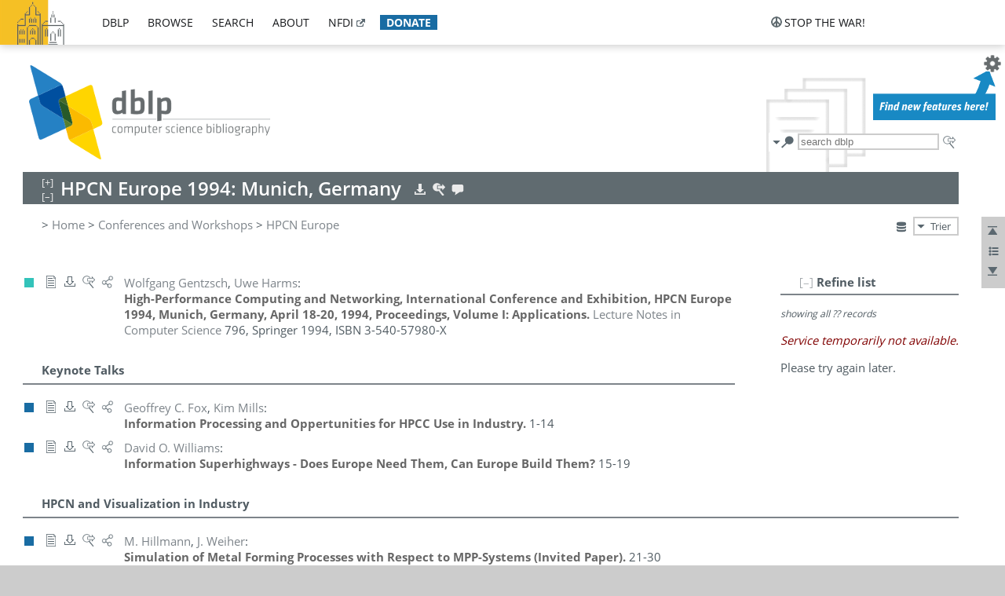

--- FILE ---
content_type: text/html; charset=utf-8
request_url: https://dblp.uni-trier.de/db/conf/hpcn/hpcn1994-1.html
body_size: 38123
content:
<!DOCTYPE html>
<html lang="en">
<head><meta charset="UTF-8"><title>dblp: HPCN Europe 1994</title><link rel="home" href="https://dblp.org"><link rel="search" type="application/opensearchdescription+xml" href="https://dblp.org/xml/osd.xml" title="dblp search"><link rel="apple-touch-icon" type="image/png" sizes="192x192" href="https://dblp.uni-trier.de/img/dblp.icon.192x192.png"><link rel="icon" type="image/png" sizes="192x192" href="https://dblp.uni-trier.de/img/dblp.icon.192x192.png"><link rel="icon" type="image/png" sizes="152x152" href="https://dblp.uni-trier.de/img/dblp.icon.152x152.png"><link rel="icon" type="image/png" sizes="120x120" href="https://dblp.uni-trier.de/img/dblp.icon.120x120.png"><link id="favicon" rel="shortcut icon" type="image/x-icon" sizes="16x16 24x24 32x32 64x64" href="https://dblp.uni-trier.de/img/favicon.ico"><link rel="stylesheet" type="text/css" href="https://dblp.uni-trier.de/css/dblp-2025-08-28.css"><link href="https://dblp.uni-trier.de/css/open-sans.css" rel="stylesheet" type="text/css"><link rel="canonical" href="https://dblp.org/db/conf/hpcn/hpcn1994-1"><meta name="description" content="Bibliographic content of HPCN Europe 1994"><meta name="keywords" content="HPCN Europe 1994, dblp, computer science, bibliography, knowledge graph, author, editor, publication, conference, journal, book, thesis, database, collection, open data, bibtex"><script type="application/ld+json">{"@context": "http://schema.org","@type": "WebSite","url": "https://dblp.org","sameAs": ["https://dblp.uni-trier.de","https://dblp.dagstuhl.de","https://www.wikidata.org/entity/Q1224715","https://en.wikipedia.org/wiki/DBLP","https://bsky.app/profile/dblp.org","https://mastodon.social/@dblp"],"name": "dblp computer science bibliography","alternateName": "DBLP","description": "The dblp computer science bibliography is the online reference for open bibliographic information on major computer science journals and proceedings.","image": "https://dblp.org/img/logo.320x120.png","thumbnailUrl": "https://dblp.org/img/dblp.icon.192x192.png","creator": {"@context": "http://schema.org","@type": "Organization","name": "Schloss Dagstuhl - Leibniz Center for Informatics","url": "https://www.dagstuhl.de","logo": "https://www.dagstuhl.de/fileadmin/assets/images/lzi_logo.gif","contactPoint": {"@context": "http://schema.org","@type": "ContactPoint","contactType": "customer support","url": "https://dblp.org/db/about/team","email": "dblp@dagstuhl.de"},"sameAs": ["https://www.wikidata.org/entity/Q879857","https://en.wikipedia.org/wiki/Dagstuhl"]},"dateCreated": "1993","datePublished": "1993","dateModified": "2026-01-31","locationCreated": "Trier, Germany","funder": [{"@context": "http://schema.org","@type": "Organization","name": "Leibniz Association","url": "https://www.leibniz-gemeinschaft.de/","logo": "https://www.leibniz-gemeinschaft.de/fileadmin/portal/logo-black.svg","sameAs": ["https://www.wikidata.org/entity/Q680090","https://en.wikipedia.org/wiki/Leibniz_Association"]},{"@context": "http://schema.org","@type": "Organization","name": "Federal Ministry of Research, Technology and Space","url": "https://www.bmftr.bund.de/","logo": "https://www.bmftr.bund.de/SiteGlobals/Frontend/Images/images/logo-en.svg","sameAs": ["https://www.wikidata.org/entity/Q492234","https://en.wikipedia.org/wiki/Federal_Ministry_of_Research,_Technology_and_Space"]},{"@context": "http://schema.org","@type": "Organization","name": "Saarland State Chancellery","url": "https://www.saarland.de/stk/DE/home/home_node.html","logo": "https://www.saarland.de/bilder/res_stk/stk.png","sameAs": ["https://www.wikidata.org/entity/Q15848758","https://de.wikipedia.org/wiki/Saarl%C3%A4ndische_Staatskanzlei"]},{"@context": "http://schema.org","@type": "Organization","name": "Ministry of Science and Health of Rhineland-Palatinate","url": "https://mwg.rlp.de/","logo": "https://mwg.rlp.de/fileadmin/_logos/mwg.svg","sameAs": ["https://www.wikidata.org/entity/Q15835282","https://de.wikipedia.org/wiki/Ministerium_f%C3%BCr_Wissenschaft_und_Gesundheit_Rheinland-Pfalz"]}],"genre": "computer science","inLanguage": "en-US","license": "https://creativecommons.org/publicdomain/zero/1.0/","isAccessibleForFree": "true","potentialAction": [{"@type": "SearchAction","target": "https://dblp.org/search?q={search_term_string}","query-input": "required name=search_term_string"}]}</script><script type="application/ld+json">{"@context": "http://schema.org","@type": "Dataset","url": "https://dblp.org/xml/release","sameAs": ["https://dblp.uni-trier.de/xml/release","https://dblp.dagstuhl.de/xml/release"],"name": "dblp XML data dump","description": "The raw dblp metadata in XML files as stable, persistent releases.","keywords": "dblp, XML, computer science, scholarly publications, metadata","temporalCoverage": "1936/..","thumbnailUrl": "https://dblp.org/img/dblp.icon.192x192.png","creator": {"@context": "http://schema.org","@type": "Organization","name": "Schloss Dagstuhl - Leibniz Center for Informatics","url": "https://www.dagstuhl.de","logo": "https://www.dagstuhl.de/fileadmin/assets/images/lzi_logo.gif","contactPoint": {"@context": "http://schema.org","@type": "ContactPoint","contactType": "customer support","url": "https://dblp.org/db/about/team","email": "dblp@dagstuhl.de"},"sameAs": ["https://www.wikidata.org/entity/Q879857","https://en.wikipedia.org/wiki/Dagstuhl"]},"dateCreated": "1993","datePublished": "1993","dateModified": "2026-01-31","locationCreated": "Trier, Germany","funder": [{"@context": "http://schema.org","@type": "Organization","name": "Leibniz Association","url": "https://www.leibniz-gemeinschaft.de/","logo": "https://www.leibniz-gemeinschaft.de/fileadmin/portal/logo-black.svg","sameAs": ["https://www.wikidata.org/entity/Q680090","https://en.wikipedia.org/wiki/Leibniz_Association"]},{"@context": "http://schema.org","@type": "Organization","name": "Federal Ministry of Research, Technology and Space","url": "https://www.bmftr.bund.de/","logo": "https://www.bmftr.bund.de/SiteGlobals/Frontend/Images/images/logo-en.svg","sameAs": ["https://www.wikidata.org/entity/Q492234","https://en.wikipedia.org/wiki/Federal_Ministry_of_Research,_Technology_and_Space"]},{"@context": "http://schema.org","@type": "Organization","name": "Saarland State Chancellery","url": "https://www.saarland.de/staatskanzlei.htm","logo": "https://www.saarland.de/bilder/res_stk/stk.png","sameAs": ["https://www.wikidata.org/entity/Q15848758","https://de.wikipedia.org/wiki/Saarl%C3%A4ndische_Staatskanzlei"]},{"@context": "http://schema.org","@type": "Organization","name": "Ministry of Science and Health of Rhineland-Palatinate","url": "https://mwg.rlp.de/","logo": "https://mwg.rlp.de/fileadmin/_logos/mwg.svg","sameAs": ["https://www.wikidata.org/entity/Q15835282","https://de.wikipedia.org/wiki/Ministerium_f%C3%BCr_Wissenschaft_und_Gesundheit_Rheinland-Pfalz"]}],"genre": "computer science","inLanguage": "en-US","license": "https://creativecommons.org/publicdomain/zero/1.0/","isAccessibleForFree": "true","distribution": [{"@type": "DataDownload","encodingFormat": "application/gzip","contentUrl": "https://dblp.org/xml/release/"}]}</script></head>
<body class="no-js bhx-page db-page toc-page" data-dblp-path="ht/db/conf/hpcn/hpcn1994-1.bht">
<script>var el = document.getElementsByTagName("body")[0];el.classList.remove('no-js');el.classList.add('js');</script>
<script src="https://dblp.uni-trier.de/js/jquery-3.1.1.min.js"></script>
<script src="https://dblp.uni-trier.de/js/jquery.dblp-2014-08-07.min.js"></script>
<script src="https://dblp.uni-trier.de/js/jquery.cookie-1.4.1.min.js"></script>
<script src="https://dblp.uni-trier.de/js/jquery.mark-9.0.0-edited.min.js"></script>
<script src="https://dblp.uni-trier.de/js/jquery.md5-1.2.1.min.js"></script>
<script src="https://dblp.uni-trier.de/js/encoder-2012-09-23.min.js"></script>
<script src="https://dblp.uni-trier.de/js/buckets-1.0.min.js"></script>
<!-- Dagstuhl nav bar --><div id="navbar"><a href="https://www.dagstuhl.de/en"><img class="logo" src="https://dblp.uni-trier.de/img/lzi-logo.82x57.png" alt="Schloss Dagstuhl - Leibniz Center for Informatics" title="Schloss Dagstuhl - Leibniz Center for Informatics"></a><nav><ul><li class="navbar-dropdown"><div class="head"><a href="https://dblp.uni-trier.de">dblp</a></div><div class="body"><ul><li><a href="https://blog.dblp.org">Blog</a></li><li><a href="https://dblp.uni-trier.de/statistics/">Statistics</a></li><li><a href="https://dblp.uni-trier.de/feed/">Update feed</a></li><li class="seperator"></li><li><a class="external" href="https://drops.dagstuhl.de/entities/collection/dblp">dblp artifacts @ DROPS</a></li><li><a href="https://dblp.uni-trier.de/xml/">XML dump</a></li><li><a href="https://dblp.uni-trier.de/rdf/">RDF dump</a></li></ul></div></li><li class="navbar-dropdown"><div class="head"><a href="https://dblp.uni-trier.de/db/">browse</a></div><div class="body"><ul><li><a href="https://dblp.uni-trier.de/pers/">Persons</a></li><li class="seperator"></li><li><a href="https://dblp.uni-trier.de/db/conf/">Conferences</a></li><li><a href="https://dblp.uni-trier.de/db/journals/">Journals</a></li><li><a href="https://dblp.uni-trier.de/db/series/">Series</a></li><li><a href="https://dblp.uni-trier.de/db/repo/">Repositories</a></li></ul></div></li><li class="navbar-dropdown"><div class="head"><a href="https://dblp.uni-trier.de/search/">search</a></div><div class="body"><ul><li><a href="https://dblp.uni-trier.de/search/">Search dblp</a></li><li><a href="https://sparql.dblp.org">SPARQL queries</a>&nbsp;<img alt="" src="https://dblp.uni-trier.de/img/new.blue.24x12.png"></li><li class="seperator"></li><li><a href="https://dblp.uni-trier.de/lookup/">Lookup by ID</a></li></ul></div></li><li class="navbar-dropdown"><div class="head"><a href="https://dblp.uni-trier.de/db/about/">about</a></div><div class="body"><ul><li><a href="https://dblp.uni-trier.de/faq/">F.A.Q.</a></li><li><a href="https://dblp.uni-trier.de/db/about/team.html">Team</a></li><li><a href="https://dblp.uni-trier.de/db/about/advisoryboard.html">Advisory Board</a></li><li class="seperator"></li><li><a href="https://dblp.uni-trier.de/db/about/copyright.html">License</a></li><li><a href="https://dblp.uni-trier.de/db/about/privacy.html">Privacy</a></li><li><a href="https://dblp.uni-trier.de/db/about/imprint.html">Imprint</a></li></ul></div></li><li class="navbar-dropdown"><div class="head"><a class="external" href="https://www.nfdi.de/?lang=en">nfdi</a></div><div class="body"><ul><li><a class="external" href="https://www.nfdi.de/?lang=en"><strong>NFDI - National Research Data Infrastructure Germany</strong></a></li><li><a class="external" href="https://www.nfdi.de/consortia/?lang=en">consortia</a></li><li class="seperator"></li><li><a class="external" href="https://nfdixcs.org/"><img class="icon" alt="" src="https://dblp.uni-trier.de/img/nfdixcs.color.16x16.png"><strong>NFDIxCS</strong></a></li><li><a class="external" href="https://nfdixcs.org/veranstaltungen">events</a> | <a class="external" href="https://mastodon.social/@nfdixcs@nfdi.social">mastodon</a></li><li class="seperator"></li><li><a class="external" href="https://www.nfdi4datascience.de/"><img class="icon" alt="" src="https://dblp.uni-trier.de/img/nfdi4ds.color.16x16.png"><strong>NFDI4DataScience</strong></a></li><li><a class="external" href="https://www.orkg.org">ORKG</a></li><li><a class="external" href="http://ceur-ws.org/">CEUR</a></li><li><a class="external" href="https://mybinder.org/">MyBinder</a></li><li><a class="external" href="https://www.nfdi4datascience.de/events/">events</a> | <a class="external" href="https://mastodon.social/@NFDI4DS@nfdi.social">mastodon</a> | <a class="external" href="https://scholar.google.com/citations?user=MB2fMGEAAAAJ">publications</a></li></ul></div></li><li class="navbar-dropdown"><div class="head" style="background-color: #196ca3; padding-right: 8px;"><a style="font-weight: bold; color: #ffffff;" href="https://www.dagstuhl.de/en/dblp/donate">donate</a></div><div class="body" style="border-color: #196ca3;"><ul><li><a href="https://www.dagstuhl.de/en/dblp/donate">learn more</a></li><li><a class="external" href="https://www.paypal.com/donate/?hosted_button_id=PTA6M4GHUCTTJ">donate using PayPal</a></li></ul></div></li></ul></nav>
<nav class="stop-the-war"><ul><li class="navbar-dropdown"><div class="head"><img alt="" class="icon" src="https://dblp.uni-trier.de/img/peace.dark.16x16.png">stop the war!</div><div class="body"><ul><li><img alt="" class="icon" src="https://dblp.uni-trier.de/img/peace.dark.16x16.png">&#1047;&#1091;&#1087;&#1080;&#1085;&#1110;&#1090;&#1100; &#1074;&#1110;&#1081;&#1085;&#1091;!</li><li><img alt="" class="icon" src="https://dblp.uni-trier.de/img/peace.dark.16x16.png">&#1054;&#1089;&#1090;&#1072;&#1085;&#1086;&#1074;&#1080;&#1090;&#1077; &#1074;&#1086;&#1081;&#1085;&#1091;!</li><li><a class="external" href="https://www.leibniz-gemeinschaft.de/en/about-us/whats-new/news/forschungsnachrichten-single/newsdetails/solidaritaet-mit-der-ukraine">solidarity</a> - <a class="external" href="https://www-leibniz--gemeinschaft-de.translate.goog/en/about-us/whats-new/news/forschungsnachrichten-single/newsdetails/solidaritaet-mit-der-ukraine?_x_tr_sl=en&_x_tr_tl=uk">(ua)</a> - <a class="external" href="https://www-leibniz--gemeinschaft-de.translate.goog/en/about-us/whats-new/news/forschungsnachrichten-single/newsdetails/solidaritaet-mit-der-ukraine?_x_tr_sl=en&_x_tr_tl=ru">(ru)</a></li><li><a class="external" href="https://news.un.org/en/tags/ukraine">news</a> - <a class="external" href="https://news-un-org.translate.goog/en/tags/ukraine?_x_tr_sl=en&_x_tr_tl=uk">(ua)</a> - <a class="external" href="https://news-un-org.translate.goog/en/tags/ukraine?_x_tr_sl=en&_x_tr_tl=ru">(ru)</a></li><li><a class="external" href="https://donate.unhcr.org/int/en/ukraine-emergency">donate</a> - <a class="external" href="https://www.doctorswithoutborders.org/what-we-do/where-we-work/ukraine">donate</a> - <a class="external" href="https://www.icrc.org/en/where-we-work/europe-central-asia/ukraine">donate</a></li><li class="seperator"></li><li><strong>for scientists</strong></li><li><a class="external" href="https://euraxess.ec.europa.eu/ukraine/">ERA4Ukraine</a></li><li><a class="external" href="https://www.daad-ukraine.org/en/">Assistance in Germany</a></li><li><a class="external" href="https://uglobal.university/">Ukrainian Global University</a></li></ul></div></li></ul></nav></div><!-- banner --><div id="banner"><!-- div class="message fancy" data-version="2023-06-22" data-nosnippet><b>We are hiring!</b> We are looking for a highly motivated <b>Computer Scientist (f/m/d)</b> to help us improve dblp. For more information and further job opportunities at Dagstuhl, see <a href="https://dagstuhl.de/job">our job offers</a>.</div -->
<!-- div class="message modest" data-version="2023-01-27">Due to maintenance work, <b>this server may be temporarily unavailable within the next 30 mintues</b>. In the mean time, please use <a href="https://dblp.org">server Dagstuhl</a> instead.</div -->
<!-- div class="message modest" data-version="2025-07-23" data-nosnippet>For some months now, the dblp team has been receiving an <b>exceptionally high number of support and error correction requests</b> from the community. While we are grateful and happy to process all incoming emails, please assume that <b>it will currently take us several weeks, if not months</b>, to read and address your request. Most importantly, <b>please refrain from sending your request multiple times</b>. This will not advance your issue and will only complicate and extend the time required to address it. Thank you for your understanding.</div -->
</div><div id="main">
<!-- logo --><div id="logo"><img class="logo" usemap="#logo-map" src="https://dblp.uni-trier.de/img/logo.320x120.png" alt=""><map name="logo-map"><area href="https://dblp.uni-trier.de" shape="poly" coords="5,0,14,92,103,118,111,95,319,90,316,61,192,63,190,26,99,26" alt="dblp computer science bibliography" title="dblp computer science bibliography"></map></div>
<!-- search form --><div id="search"><img src="https://dblp.uni-trier.de/img/search.dark.16x16.png" class="icon no-js-only" title="search dblp" alt="search dblp"><div id="search-mode-selector" class="drop-down js-only" style="vertical-align:-6px; margin-right:1px;"><div class="head"><img src="https://dblp.uni-trier.de/img/search.dark.16x16.png" class="icon" alt="search dblp"></div><div class="body"><p><b>default search action</b></p><ul><li><input id="search-mode-combined" type="radio" name="search-mode" value="c" checked="checked"><label for="search-mode-combined">combined dblp search</label></li><li><input id="search-mode-author" type="radio" name="search-mode" value="a"><label for="search-mode-author">author search</label></li><li><input id="search-mode-venue" type="radio" name="search-mode" value="v"><label for="search-mode-venue">venue search</label></li><li><input id="search-mode-publ" type="radio" name="search-mode" value="p"><label for="search-mode-publ">publication search</label></li></ul></div></div><form method="get" action="https://dblp.uni-trier.de/search"><input type="search" name="q" maxlength="127" placeholder="search dblp"><div class="results js-only"><div class="authors"><b>Authors:</b><ul class="matches"><li><i>no matches</i></li></ul><ul class="waiting"><li><img src="https://dblp.uni-trier.de/img/waiting.anim.gif" alt="waiting..."></li></ul></div><div class="venues"><b>Venues:</b><ul class="matches"><li><i>no matches</i></li></ul><ul class="waiting"><li><img src="https://dblp.uni-trier.de/img/waiting.anim.gif" alt="waiting..."></li></ul></div><div class="publs"><b>Publications:</b><ul class="matches"><li><i>no matches</i></li></ul><ul class="waiting"><li><img src="https://dblp.uni-trier.de/img/waiting.anim.gif" alt="waiting..."></li></ul></div></div><img class="clear js-only" src="https://dblp.uni-trier.de/img/clear-mark.medium.16x16.png" alt="clear" title="clear"></form><div id="search-external" class="drop-down js-only"><div class="head"><a href="https://google.com/search?q="><img src="https://dblp.uni-trier.de/img/search-external.dark.hollow.16x16.png" class="icon" alt="ask others"></a></div><div class="body"><p><b>ask others</b></p><ul><li><a href="https://google.com/search?q="><img alt="" src="https://dblp.uni-trier.de/img/google.dark.16x16.png" class="icon">Google</a></li><li><a href="https://scholar.google.com/scholar?q="><img alt="" src="https://dblp.uni-trier.de/img/google-scholar.dark.16x16.png" class="icon">Google Scholar</a></li><li><a href="https://www.semanticscholar.org/search?q="><img alt="" src="https://dblp.uni-trier.de/img/semscholar.dark.16x16.png" class="icon">Semantic Scholar</a></li><li><a rel="nofollow" href="https://scholar.archive.org/search?q="><img alt="" src="https://dblp.uni-trier.de/img/internetarchive.dark.16x16.png" class="icon">Internet Archive Scholar</a></li><li><a href="https://citeseerx.ist.psu.edu/search_result?query="><img alt="" src="https://dblp.uni-trier.de/img/citeseer.dark.16x16.png" class="icon">CiteSeerX</a></li><li><a href="https://orcid.org/orcid-search/search?searchQuery="><img alt="" src="https://dblp.uni-trier.de/img/orcid.dark.16x16.png" class="icon">ORCID</a></li></ul></div>
</div>
</div>
<!-- head line --><header id="headline" data-bhtkey="db/conf/hpcn/hpcn1994-1"><h1>HPCN Europe 1994: Munich, Germany</h1> <nav class="head"><ul><li class="export drop-down"><div class="head"><a rel="nofollow" href="https://dblp.uni-trier.de/search/publ/api?q=toc%3Adb/conf/hpcn/hpcn1994-1.bht%3A&h=1000&format=xml"><img alt="" src="https://dblp.uni-trier.de/img/download.light.16x16.png" class="icon"></a></div><div class="body"><p><b>export records of this page</b></p><p><em>first 1000 hits only:</em></p><ul><li><a rel="nofollow" href="https://dblp.uni-trier.de/search/publ/api?q=toc%3Adb/conf/hpcn/hpcn1994-1.bht%3A&h=1000&format=xml"><img alt="" src="https://dblp.uni-trier.de/img/xml.dark.16x16.png" class="icon">XML</a></li><li><a rel="nofollow" href="https://dblp.uni-trier.de/search/publ/api?q=toc%3Adb/conf/hpcn/hpcn1994-1.bht%3A&h=1000&format=json"><img alt="" src="https://dblp.uni-trier.de/img/json.dark.16x16.png" class="icon">JSON</a></li><li><a rel="nofollow" href="https://dblp.uni-trier.de/search/publ/api?q=toc%3Adb/conf/hpcn/hpcn1994-1.bht%3A&h=1000&format=jsonp"><img alt="" src="https://dblp.uni-trier.de/img/json.dark.16x16.png" class="icon">JSONP</a></li><li><a rel="nofollow" href="https://dblp.uni-trier.de/search/publ/bibtex/?q=toc%3Adb/conf/hpcn/hpcn1994-1.bht%3A"><img alt="" src="https://dblp.uni-trier.de/img/bibtex.dark.16x16.png" class="icon">BibTeX</a></li></ul><p><em>see FAQ:</em></p><ul><li><a href="https://dblp.uni-trier.de/faq/13501473"><img alt="" src="https://dblp.uni-trier.de/img/faq-mark.dark.16x16.png" class="icon">How to use the dblp search API?</a></li></ul><p><em>BHT key:</em></p><ul class="bullets"><li class="select-on-click"><small>db/conf/hpcn/hpcn1994-1.bht</small></li></ul></div></li><li class="search drop-down"><div class="head"><a href="https://google.com/search?q=HPCN+Europe+1994%3A+Munich%2C+Germany"><img alt="" src="https://dblp.uni-trier.de/img/search-external.light.16x16.png" class="icon"></a></div><div class="body"><p><b>ask others</b></p><ul><li><a href="https://google.com/search?q=HPCN+Europe+1994%3A+Munich%2C+Germany"><img alt="" src="https://dblp.uni-trier.de/img/google.dark.16x16.png" class="icon">Google</a></li><li><a href="https://scholar.google.com/scholar?q=HPCN+Europe+1994%3A+Munich%2C+Germany"><img alt="" src="https://dblp.uni-trier.de/img/google-scholar.dark.16x16.png" class="icon">Google Scholar</a></li><li><a href="https://www.semanticscholar.org/search?q=HPCN+Europe+1994%3A+Munich%2C+Germany"><img alt="" src="https://dblp.uni-trier.de/img/semscholar.dark.16x16.png" class="icon">Semantic Scholar</a></li><li><a rel="nofollow" href="https://scholar.archive.org/search?q=HPCN+Europe+1994%3A+Munich%2C+Germany"><img alt="" src="https://dblp.uni-trier.de/img/internetarchive.dark.16x16.png" class="icon">Internet Archive Scholar</a></li><li><a href="https://citeseerx.ist.psu.edu/search_result?query=HPCN+Europe+1994%3A+Munich%2C+Germany"><img alt="" src="https://dblp.uni-trier.de/img/citeseer.dark.16x16.png" class="icon">CiteSeerX</a></li></ul><p><em>view this toc in</em></p><ul><li><a rel="nofollow" href="https://dblp.uni-trier.de/search?q=toc:db%2Fconf%2Fhpcn%2Fhpcn1994-1.bht:"><img alt="" src="https://dblp.uni-trier.de/img/dblp.dark.16x16.png" class="icon">dblp search</a></li></ul></div></li><li class="help drop-down"><div class="head"><a href="https://dblp.uni-trier.de/db/about/team.html"><img alt="" src="https://dblp.uni-trier.de/img/talk.light.16x16.png" class="icon"></a></div><div class="body"><p><b>help us</b></p><ul><li><a href="https://dblp.uni-trier.de/faq/1474623"><img alt="" src="https://dblp.uni-trier.de/img/faq-mark.dark.16x16.png" class="icon">How can I correct errors in dblp?</a></li><li><a href="https://dblp.uni-trier.de/db/about/team.html"><img alt="" src="https://dblp.uni-trier.de/img/mail.dark.16x16.png" class="icon">contact dblp</a></li></ul></div></li></ul></nav></header>
<!-- inpage navigation menu --><nav class="side"><ul><li><a href="#" title="jump to top"><img alt="top" src="https://dblp.uni-trier.de/img/top.dark.16x16.png" class="icon"></a></li><li class="drop-down"><div class="head"><img alt="jump to ..." src="https://dblp.uni-trier.de/img/list.dark.16x16.png" class="icon"></div><div class="body"><b>jump to</b><ul><li><a href="#secKeynoteTalks">Keynote Talks</a></li><li><a href="#secHPCNandVisualizationinIndustry">HPCN and Visualization in Industry</a></li><li><a href="#secAlgorithmsforEngineeringApplications">Algorithms for Engineering Applications</a></li><li><a href="#secElectricalComputerAidedEngineering">Electrical Computer Aided Engineering</a></li><li><a href="#secComputationalFluidDynamics">Computational Fluid Dynamics</a></li><li><a href="#secComputationalChemistry">Computational Chemistry</a></li><li><a href="#secMaterialSciences">Material Sciences</a></li><li><a href="#secWeatherSimulations">Weather Simulations</a></li><li><a href="#secEnvironmentalApplicationsandClimate">Environmental Applications and Climate</a></li><li><a href="#secHighEnergyPhysicsandAstrophysics">High Energy Physics and Astrophysics</a></li><li><a href="#secNeuro-ScienceandNeuralNetworks">Neuro-Science and Neural Networks</a></li><li><a href="#secDatabaseApplications">Database Applications</a></li></ul></div></li><li><a href="#footer" title="jump to bottom"><img alt="bottom" src="https://dblp.uni-trier.de/img/bottom.dark.16x16.png" class="icon"></a></li></ul></nav>
<!-- mirror selector --><nav id="mirror-selector" class="selector-box"><img src="https://dblp.uni-trier.de/img/datastock.dark.16x16.png" alt="mirror" title="use mirror server"><div class="drop-down selector"><div class="head">Trier</div><div class="body"><ul class="options"><li><a href="https://dblp.dagstuhl.de/db/conf/hpcn/hpcn1994-1.html">Dagstuhl</a></li></ul></div></div></nav>
<!-- breadcrumbs --><div id="breadcrumbs" class="section"><ul><li itemscope itemtype="http://schema.org/BreadcrumbList"><span itemprop="itemListElement" itemscope itemtype="http://schema.org/ListItem">&gt; <a itemprop="item" href="https://dblp.uni-trier.de"><span itemprop="name">Home</span></a><meta itemprop="position" content="1"></span> <span itemprop="itemListElement" itemscope itemtype="http://schema.org/ListItem">&gt; <a itemprop="item" href="https://dblp.uni-trier.de/db/conf"><span itemprop="name">Conferences and Workshops</span></a><meta itemprop="position" content="2"></span> <span itemprop="itemListElement" itemscope itemtype="http://schema.org/ListItem">&gt; <a itemprop="item" href="https://dblp.uni-trier.de/db/conf/hpcn/index.html"><span itemprop="name">HPCN Europe</span></a><meta itemprop="position" content="3"></span> </li></ul></div>
<div class="clear-both"></div>
<div id="info-section" class="section"></div>
<!-- toc page side panel --><div id="toc-side-panel" class="panel js-only"><div id="tocpage-refine" class="hideable js-only"><header class="hide-head h2"><h2>Refine list</h2> <div id="refine-info" class="drop-down notifier"><div class="head"><img alt="note" src="https://dblp.uni-trier.de/img/note-mark.dark.12x12.png"></div><div class="body"><p><b>refinements active!</b></p><p>zoomed in on <span id="record-count">??</span> of <span id="max-record-count">??</span> records<p><ul id="refine-info-summary"></ul> <p><button id="reset-refinements" class="text"><img alt="" src="https://dblp.uni-trier.de/img/del-mark.12x12.png" class="icon">dismiss all constraints</button></p><p><em>view refined list in</em></p><p><button id="refine-info-cs-link" class="text"><img alt="" src="https://dblp.uni-trier.de/img/dblp.dark.16x16.png" class="icon">dblp search</button></p><p><em>export refined list as</em></p><p><button id="refine-export-xml-link" class="text"><img alt="" src="https://dblp.uni-trier.de/img/xml.dark.16x16.png" class="icon">XML</button></p><p><button id="refine-export-json-link" class="text"><img alt="" src="https://dblp.uni-trier.de/img/json.dark.16x16.png" class="icon">JSON</button></p><p><button id="refine-export-jsonp-link" class="text"><img alt="" src="https://dblp.uni-trier.de/img/json.dark.16x16.png" class="icon">JSONP</button></p><p><button id="refine-export-bibtex-link" class="text"><img alt="" src="https://dblp.uni-trier.de/img/bibtex.dark.16x16.png" class="icon">BibTeX</button></p></div></div></header><div class="hide-body"><div class="refine-by info"><em><span id="record-info">showing all</span> <span id="max-record-info">??</span> records</em></div></div></div></div>
<ul class="publ-list" data-style="(null)"><li class="entry editor" id="conf/hpcn/1994-1" itemscope itemtype="http://schema.org/Book"><link itemprop="additionalType" href="https://dblp.org/rdf/schema#Publication"><div class="box"><img alt="" title="Editorship" src="https://dblp.uni-trier.de/img/n.png"></div><nav class="publ"><ul><li class="drop-down"><div class="head"><a href="https://doi.org/10.1007/BFb0020340"><img alt="" src="https://dblp.uni-trier.de/img/paper.dark.hollow.16x16.png" class="icon" itemprop="image"></a></div><div class="body"><p><b>view</b></p><ul><li class="ee"><a href="https://doi.org/10.1007/BFb0020340" itemprop="url"><img alt="" src="https://dblp.uni-trier.de/img/paper.dark.16x16.png" class="icon">electronic edition via DOI</a></li><li class="unpaywall display-none" data-doi="10.1007%2FBFB0020340"><a href="https://unpaywall.org/10.1007%2FBFB0020340"><img alt="" src="https://dblp.uni-trier.de/img/paper-unpaywall.dark.16x16.png" class="icon">unpaywalled version</a></li><li class="details"><a href="https://dblp.uni-trier.de/rec/conf/hpcn/1994-1.html"><img alt="" src="https://dblp.uni-trier.de/img/info.dark.16x16.png" class="icon">details &amp; citations</a></li></ul><p><em>authority control:</em></p><ul><li class="wrap"><a href="https://api.crossref.org/works/10.1007%2FBFB0020340"><img alt="Crossref API" src="https://dblp.uni-trier.de/img/crossref.dark.16x16.png" class="icon" title="Crossref API"></a><a href="https://api.openalex.org/works/doi:10.1007%2FBFB0020340"><img alt="OpenAlex API" src="https://dblp.uni-trier.de/img/openalex.dark.16x16.png" class="icon" title="OpenAlex API"></a><a href="https://www.wikidata.org/entity/Q56850953" itemprop="sameAs"><img alt="Wikidata" src="https://dblp.uni-trier.de/img/wikidata.dark.16x16.png" class="icon" title="Wikidata"></a></li></ul><span class="Z3988" title="ctx_ver=Z39.88-2004&rfr_id=info%3Asid%2Fdblp.org%3Aconf/hpcn/1994-1&rft.au=Wolfgang+Gentzsch&rft.btitle=High-Performance+Computing+and+Networking%2C+International+Conference+and+Exhibition%2C+HPCN+Europe+1994%2C+Munich%2C+Germany%2C+April+18-20%2C+1994%2C+Proceedings%2C+Volume+I%3A+Applications&rft.btitle=HPCN&rft.date=1994&rft.isbn=3-540-57980-X&rft_id=info%3Adoi%2F10.1007%2FBFB0020340&rft_val_fmt=info%3Aofi%2Ffmt%3Akev%3Amtx%3Abook"><span style="display:none;">&nbsp;</span></span></div></li><li class="drop-down"><div class="head"><a rel="nofollow" href="https://dblp.uni-trier.de/rec/conf/hpcn/1994-1.html?view=bibtex"><img alt="" src="https://dblp.uni-trier.de/img/download.dark.hollow.16x16.png" class="icon"></a></div><div class="body"><p><b>export record</b></p><ul><li><a rel="nofollow" href="https://dblp.uni-trier.de/rec/conf/hpcn/1994-1.html?view=bibtex"><img alt="" src="https://dblp.uni-trier.de/img/bibtex.dark.16x16.png" class="icon">BibTeX</a></li><li><a rel="nofollow" href="https://dblp.uni-trier.de/rec/conf/hpcn/1994-1.ris"><img alt="" src="https://dblp.uni-trier.de/img/endnote.dark.16x16.png" class="icon">RIS</a></li><li><a rel="nofollow" href="https://dblp.uni-trier.de/rec/conf/hpcn/1994-1.nt"><img alt="" src="https://dblp.uni-trier.de/img/rdf.dark.16x16.png" class="icon">RDF N-Triples</a></li><li><a rel="nofollow" href="https://dblp.uni-trier.de/rec/conf/hpcn/1994-1.ttl"><img alt="" src="https://dblp.uni-trier.de/img/rdf.dark.16x16.png" class="icon">RDF Turtle</a></li><li><a rel="nofollow" href="https://dblp.uni-trier.de/rec/conf/hpcn/1994-1.rdf"><img alt="" src="https://dblp.uni-trier.de/img/rdf.dark.16x16.png" class="icon">RDF/XML</a></li><li><a rel="nofollow" href="https://dblp.uni-trier.de/rec/conf/hpcn/1994-1.xml"><img alt="" src="https://dblp.uni-trier.de/img/xml.dark.16x16.png" class="icon">XML</a></li></ul><p><em>dblp key:</em></p><ul class="bullets"><li class="select-on-click"><small>conf/hpcn/1994-1</small></li></ul></div></li><li class="drop-down"><div class="head"><a href="https://google.com/search?q=High-Performance+Computing+and+Networking%2C+International+Conference+and+Exhibition%2C+HPCN+Europe+1994%2C+Munich%2C+Germany%2C+April+18-20%2C+1994%2C+Proceedings%2C+Volume+I%3A+Applications"><img alt="" src="https://dblp.uni-trier.de/img/search-external.dark.hollow.16x16.png" class="icon"></a></div><div class="body"><p><b>ask others</b></p><ul><li><a href="https://google.com/search?q=High-Performance+Computing+and+Networking%2C+International+Conference+and+Exhibition%2C+HPCN+Europe+1994%2C+Munich%2C+Germany%2C+April+18-20%2C+1994%2C+Proceedings%2C+Volume+I%3A+Applications"><img alt="" src="https://dblp.uni-trier.de/img/google.dark.16x16.png" class="icon">Google</a></li><li><a href="https://scholar.google.com/scholar?q=High-Performance+Computing+and+Networking%2C+International+Conference+and+Exhibition%2C+HPCN+Europe+1994%2C+Munich%2C+Germany%2C+April+18-20%2C+1994%2C+Proceedings%2C+Volume+I%3A+Applications"><img alt="" src="https://dblp.uni-trier.de/img/google-scholar.dark.16x16.png" class="icon">Google Scholar</a></li><li><a href="https://www.semanticscholar.org/search?q=High-Performance+Computing+and+Networking%2C+International+Conference+and+Exhibition%2C+HPCN+Europe+1994%2C+Munich%2C+Germany%2C+April+18-20%2C+1994%2C+Proceedings%2C+Volume+I%3A+Applications"><img alt="" src="https://dblp.uni-trier.de/img/semscholar.dark.16x16.png" class="icon">Semantic Scholar</a></li><li><a rel="nofollow" href="https://scholar.archive.org/search?q=High-Performance+Computing+and+Networking%2C+International+Conference+and+Exhibition%2C+HPCN+Europe+1994%2C+Munich%2C+Germany%2C+April+18-20%2C+1994%2C+Proceedings%2C+Volume+I%3A+Applications"><img alt="" src="https://dblp.uni-trier.de/img/internetarchive.dark.16x16.png" class="icon">Internet Archive Scholar</a></li><li><a href="https://citeseerx.ist.psu.edu/search_result?query=High-Performance+Computing+and+Networking%2C+International+Conference+and+Exhibition%2C+HPCN+Europe+1994%2C+Munich%2C+Germany%2C+April+18-20%2C+1994%2C+Proceedings%2C+Volume+I%3A+Applications"><img alt="" src="https://dblp.uni-trier.de/img/citeseer.dark.16x16.png" class="icon">CiteSeerX</a></li><li><a href="https://www.pubpeer.com/search?q=doi%3A10.1007%2FBFB0020340"><img alt="" src="https://dblp.uni-trier.de/img/publons.dark.16x16.png" class="icon">PubPeer</a></li></ul></div></li><li class="drop-down"><div class="head"><a href="https://bsky.app/intent/compose?text=%22High-Performance+Computing+and+Networking%2C+International+Conference+and+Exhibition%2C+HPCN+Europe+1994%2C+...%22+at+%23dblp%0Ahttps%3A%2F%2Fdoi.org%2F10.1007%2FBFb0020340"><img alt="" src="https://dblp.uni-trier.de/img/link.dark.hollow.16x16.png" class="icon"></a></div><div class="body"><p><b>share record</b></p><ul><li><a href="https://bsky.app/intent/compose?text=%22High-Performance+Computing+and+Networking%2C+International+Conference+and+Exhibition%2C+HPCN+Europe+1994%2C+...%22+at+%23dblp%0Ahttps%3A%2F%2Fdoi.org%2F10.1007%2FBFb0020340"><img alt="" src="https://dblp.uni-trier.de/img/bluesky.dark.16x16.png" class="icon">Bluesky</a></li><li><a href="https://www.reddit.com/submit?url=https%3A%2F%2Fdoi.org%2F10.1007%2FBFb0020340&amp;title=%22High-Performance+Computing+and+Networking%2C+International+Conference+and+Exhibition%2C+HPCN+Europe+1994%2C+Munich%2C+Germany%2C+April+18-20%2C+1994%2C+Proceedings%2C+Volume+I%3A+Applications%22"><img alt="" src="https://dblp.uni-trier.de/img/reddit.dark.16x16.png" class="icon">Reddit</a></li><li><a href="https://www.bibsonomy.org/editPublication?url=https%3A%2F%2Fdoi.org%2F10.1007%2FBFb0020340"><img alt="" src="https://dblp.uni-trier.de/img/bibsonomy.dark.16x16.png" class="icon">BibSonomy</a></li><li><a href="https://www.linkedin.com/shareArticle?mini=true&amp;url=https%3A%2F%2Fdoi.org%2F10.1007%2FBFb0020340&amp;title=%22High-Performance+Computing+and+Networking%2C+International+Conference+and+Exhibition%2C+HPCN+Europe+1994%2C+Munich%2C+Germany%2C+April+18-20%2C+1994%2C+Proceedings%2C+Volume+I%3A+Applications%22&amp;source=dblp+computer+science+bibliography"><img alt="" src="https://dblp.uni-trier.de/img/linkedin.dark.16x16.png" class="icon">LinkedIn</a></li></ul><p><em>persistent URL:</em></p><ul class="bullets"><li><small><a href="https://dblp.org/rec/conf/hpcn/1994-1">https://dblp.org/rec/conf/hpcn/1994-1</a></small></li></ul></div></li></ul></nav><cite class="data tts-content" itemprop="headline"><span itemprop="author" itemscope itemtype="http://schema.org/Person"><a href="https://dblp.uni-trier.de/pid/56/307.html" itemprop="url"><span itemprop="name" title="Wolfgang Gentzsch">Wolfgang Gentzsch</span></a></span>, <span itemprop="author" itemscope itemtype="http://schema.org/Person"><a href="https://dblp.uni-trier.de/pid/55/2801.html" itemprop="url"><span itemprop="name" title="Uwe Harms">Uwe Harms</span></a></span>:<br> <span class="title" itemprop="name">High-Performance Computing and Networking, International Conference and Exhibition, HPCN Europe 1994, Munich, Germany, April 18-20, 1994, Proceedings, Volume I: Applications.</span> <a href="https://dblp.uni-trier.de/db/series/lncs/index.html"><span itemprop="isPartOf" itemscope itemtype="http://schema.org/BookSeries"><span itemprop="name">Lecture Notes in Computer Science</span></span></a> 796, <span itemprop="publisher">Springer</span> <span itemprop="datePublished">1994</span>, ISBN <span itemprop="isbn">3-540-57980-X</span></cite><meta property="genre" content="computer science"></li></ul><header class="h2"><h2 id="secKeynoteTalks">Keynote Talks</h2></header><ul class="publ-list" data-style="(null)"><li class="entry inproceedings" id="conf/hpcn/FoxM94" itemscope itemtype="http://schema.org/ScholarlyArticle"><link itemprop="additionalType" href="https://dblp.org/rdf/schema#Publication"><div class="box"><img alt="" title="Conference and Workshop Papers" src="https://dblp.uni-trier.de/img/n.png"></div><nav class="publ"><ul><li class="drop-down"><div class="head"><a href="https://doi.org/10.1007/BFb0020341"><img alt="" src="https://dblp.uni-trier.de/img/paper.dark.hollow.16x16.png" class="icon" itemprop="image"></a></div><div class="body"><p><b>view</b></p><ul><li class="ee"><a href="https://doi.org/10.1007/BFb0020341" itemprop="url"><img alt="" src="https://dblp.uni-trier.de/img/paper.dark.16x16.png" class="icon">electronic edition via DOI</a></li><li class="unpaywall display-none" data-doi="10.1007%2FBFB0020341"><a href="https://unpaywall.org/10.1007%2FBFB0020341"><img alt="" src="https://dblp.uni-trier.de/img/paper-unpaywall.dark.16x16.png" class="icon">unpaywalled version</a></li><li class="details"><a href="https://dblp.uni-trier.de/rec/conf/hpcn/FoxM94.html"><img alt="" src="https://dblp.uni-trier.de/img/info.dark.16x16.png" class="icon">details &amp; citations</a></li></ul><p><em>authority control:</em></p><ul><li class="wrap"><a href="https://api.crossref.org/works/10.1007%2FBFB0020341"><img alt="Crossref API" src="https://dblp.uni-trier.de/img/crossref.dark.16x16.png" class="icon" title="Crossref API"></a><a href="https://api.openalex.org/works/doi:10.1007%2FBFB0020341"><img alt="OpenAlex API" src="https://dblp.uni-trier.de/img/openalex.dark.16x16.png" class="icon" title="OpenAlex API"></a></li></ul><span class="Z3988" title="ctx_ver=Z39.88-2004&rfr_id=info%3Asid%2Fdblp.org%3Aconf/hpcn/FoxM94&rft.au=Geoffrey+C.+Fox&rft.atitle=Information+Processing+and+Oppertunities+for+HPCC+Use+in+Industry.&rft.btitle=HPCN&rft.date=1994&rft.pages=1-14&rft_id=info%3Adoi%2F10.1007%2FBFB0020341&rft_val_fmt=info%3Aofi%2Ffmt%3Akev%3Amtx%3Ajournal"><span style="display:none;">&nbsp;</span></span></div></li><li class="drop-down"><div class="head"><a rel="nofollow" href="https://dblp.uni-trier.de/rec/conf/hpcn/FoxM94.html?view=bibtex"><img alt="" src="https://dblp.uni-trier.de/img/download.dark.hollow.16x16.png" class="icon"></a></div><div class="body"><p><b>export record</b></p><ul><li><a rel="nofollow" href="https://dblp.uni-trier.de/rec/conf/hpcn/FoxM94.html?view=bibtex"><img alt="" src="https://dblp.uni-trier.de/img/bibtex.dark.16x16.png" class="icon">BibTeX</a></li><li><a rel="nofollow" href="https://dblp.uni-trier.de/rec/conf/hpcn/FoxM94.ris"><img alt="" src="https://dblp.uni-trier.de/img/endnote.dark.16x16.png" class="icon">RIS</a></li><li><a rel="nofollow" href="https://dblp.uni-trier.de/rec/conf/hpcn/FoxM94.nt"><img alt="" src="https://dblp.uni-trier.de/img/rdf.dark.16x16.png" class="icon">RDF N-Triples</a></li><li><a rel="nofollow" href="https://dblp.uni-trier.de/rec/conf/hpcn/FoxM94.ttl"><img alt="" src="https://dblp.uni-trier.de/img/rdf.dark.16x16.png" class="icon">RDF Turtle</a></li><li><a rel="nofollow" href="https://dblp.uni-trier.de/rec/conf/hpcn/FoxM94.rdf"><img alt="" src="https://dblp.uni-trier.de/img/rdf.dark.16x16.png" class="icon">RDF/XML</a></li><li><a rel="nofollow" href="https://dblp.uni-trier.de/rec/conf/hpcn/FoxM94.xml"><img alt="" src="https://dblp.uni-trier.de/img/xml.dark.16x16.png" class="icon">XML</a></li></ul><p><em>dblp key:</em></p><ul class="bullets"><li class="select-on-click"><small>conf/hpcn/FoxM94</small></li></ul></div></li><li class="drop-down"><div class="head"><a href="https://google.com/search?q=Information+Processing+and+Oppertunities+for+HPCC+Use+in+Industry."><img alt="" src="https://dblp.uni-trier.de/img/search-external.dark.hollow.16x16.png" class="icon"></a></div><div class="body"><p><b>ask others</b></p><ul><li><a href="https://google.com/search?q=Information+Processing+and+Oppertunities+for+HPCC+Use+in+Industry."><img alt="" src="https://dblp.uni-trier.de/img/google.dark.16x16.png" class="icon">Google</a></li><li><a href="https://scholar.google.com/scholar?q=Information+Processing+and+Oppertunities+for+HPCC+Use+in+Industry."><img alt="" src="https://dblp.uni-trier.de/img/google-scholar.dark.16x16.png" class="icon">Google Scholar</a></li><li><a href="https://www.semanticscholar.org/search?q=Information+Processing+and+Oppertunities+for+HPCC+Use+in+Industry."><img alt="" src="https://dblp.uni-trier.de/img/semscholar.dark.16x16.png" class="icon">Semantic Scholar</a></li><li><a rel="nofollow" href="https://scholar.archive.org/search?q=Information+Processing+and+Oppertunities+for+HPCC+Use+in+Industry."><img alt="" src="https://dblp.uni-trier.de/img/internetarchive.dark.16x16.png" class="icon">Internet Archive Scholar</a></li><li><a href="https://citeseerx.ist.psu.edu/search_result?query=Information+Processing+and+Oppertunities+for+HPCC+Use+in+Industry."><img alt="" src="https://dblp.uni-trier.de/img/citeseer.dark.16x16.png" class="icon">CiteSeerX</a></li><li><a href="https://www.pubpeer.com/search?q=doi%3A10.1007%2FBFB0020341"><img alt="" src="https://dblp.uni-trier.de/img/publons.dark.16x16.png" class="icon">PubPeer</a></li></ul></div></li><li class="drop-down"><div class="head"><a href="https://bsky.app/intent/compose?text=%22Information+Processing+and+Oppertunities+for+HPCC+Use+in+Industry.%22+at+%23dblp%0Ahttps%3A%2F%2Fdoi.org%2F10.1007%2FBFb0020341"><img alt="" src="https://dblp.uni-trier.de/img/link.dark.hollow.16x16.png" class="icon"></a></div><div class="body"><p><b>share record</b></p><ul><li><a href="https://bsky.app/intent/compose?text=%22Information+Processing+and+Oppertunities+for+HPCC+Use+in+Industry.%22+at+%23dblp%0Ahttps%3A%2F%2Fdoi.org%2F10.1007%2FBFb0020341"><img alt="" src="https://dblp.uni-trier.de/img/bluesky.dark.16x16.png" class="icon">Bluesky</a></li><li><a href="https://www.reddit.com/submit?url=https%3A%2F%2Fdoi.org%2F10.1007%2FBFb0020341&amp;title=%22Information+Processing+and+Oppertunities+for+HPCC+Use+in+Industry.%22"><img alt="" src="https://dblp.uni-trier.de/img/reddit.dark.16x16.png" class="icon">Reddit</a></li><li><a href="https://www.bibsonomy.org/editPublication?url=https%3A%2F%2Fdoi.org%2F10.1007%2FBFb0020341"><img alt="" src="https://dblp.uni-trier.de/img/bibsonomy.dark.16x16.png" class="icon">BibSonomy</a></li><li><a href="https://www.linkedin.com/shareArticle?mini=true&amp;url=https%3A%2F%2Fdoi.org%2F10.1007%2FBFb0020341&amp;title=%22Information+Processing+and+Oppertunities+for+HPCC+Use+in+Industry.%22&amp;source=dblp+computer+science+bibliography"><img alt="" src="https://dblp.uni-trier.de/img/linkedin.dark.16x16.png" class="icon">LinkedIn</a></li></ul><p><em>persistent URL:</em></p><ul class="bullets"><li><small><a href="https://dblp.org/rec/conf/hpcn/FoxM94">https://dblp.org/rec/conf/hpcn/FoxM94</a></small></li></ul></div></li></ul></nav><cite class="data tts-content" itemprop="headline"><span itemprop="author" itemscope itemtype="http://schema.org/Person"><a href="https://dblp.uni-trier.de/pid/f/GeoffreyFox.html" itemprop="url"><span itemprop="name" title="Geoffrey C. Fox">Geoffrey C. Fox</span></a></span>, <span itemprop="author" itemscope itemtype="http://schema.org/Person"><a href="https://dblp.uni-trier.de/pid/92/5949.html" itemprop="url"><span itemprop="name" title="Kim Mills">Kim Mills</span></a></span>:<br> <span class="title" itemprop="name">Information Processing and Oppertunities for HPCC Use in Industry.</span> <meta itemprop="datePublished" content="1994"> <span itemprop="pagination">1-14</span></cite><meta property="genre" content="computer science"></li><li class="entry inproceedings" id="conf/hpcn/Williams94" itemscope itemtype="http://schema.org/ScholarlyArticle"><link itemprop="additionalType" href="https://dblp.org/rdf/schema#Publication"><div class="box"><img alt="" title="Conference and Workshop Papers" src="https://dblp.uni-trier.de/img/n.png"></div><nav class="publ"><ul><li class="drop-down"><div class="head"><a href="https://doi.org/10.1007/BFb0020342"><img alt="" src="https://dblp.uni-trier.de/img/paper.dark.hollow.16x16.png" class="icon" itemprop="image"></a></div><div class="body"><p><b>view</b></p><ul><li class="ee"><a href="https://doi.org/10.1007/BFb0020342" itemprop="url"><img alt="" src="https://dblp.uni-trier.de/img/paper.dark.16x16.png" class="icon">electronic edition via DOI</a></li><li class="unpaywall display-none" data-doi="10.1007%2FBFB0020342"><a href="https://unpaywall.org/10.1007%2FBFB0020342"><img alt="" src="https://dblp.uni-trier.de/img/paper-unpaywall.dark.16x16.png" class="icon">unpaywalled version</a></li><li class="details"><a href="https://dblp.uni-trier.de/rec/conf/hpcn/Williams94.html"><img alt="" src="https://dblp.uni-trier.de/img/info.dark.16x16.png" class="icon">details &amp; citations</a></li></ul><p><em>authority control:</em></p><ul><li class="wrap"><a href="https://api.crossref.org/works/10.1007%2FBFB0020342"><img alt="Crossref API" src="https://dblp.uni-trier.de/img/crossref.dark.16x16.png" class="icon" title="Crossref API"></a><a href="https://api.openalex.org/works/doi:10.1007%2FBFB0020342"><img alt="OpenAlex API" src="https://dblp.uni-trier.de/img/openalex.dark.16x16.png" class="icon" title="OpenAlex API"></a></li></ul><span class="Z3988" title="ctx_ver=Z39.88-2004&rfr_id=info%3Asid%2Fdblp.org%3Aconf/hpcn/Williams94&rft.au=David+O.+Williams&rft.atitle=Information+Superhighways+-+Does+Europe+Need+Them%2C+Can+Europe+Build+Them%3F&rft.btitle=HPCN&rft.date=1994&rft.pages=15-19&rft_id=info%3Adoi%2F10.1007%2FBFB0020342&rft_val_fmt=info%3Aofi%2Ffmt%3Akev%3Amtx%3Ajournal"><span style="display:none;">&nbsp;</span></span></div></li><li class="drop-down"><div class="head"><a rel="nofollow" href="https://dblp.uni-trier.de/rec/conf/hpcn/Williams94.html?view=bibtex"><img alt="" src="https://dblp.uni-trier.de/img/download.dark.hollow.16x16.png" class="icon"></a></div><div class="body"><p><b>export record</b></p><ul><li><a rel="nofollow" href="https://dblp.uni-trier.de/rec/conf/hpcn/Williams94.html?view=bibtex"><img alt="" src="https://dblp.uni-trier.de/img/bibtex.dark.16x16.png" class="icon">BibTeX</a></li><li><a rel="nofollow" href="https://dblp.uni-trier.de/rec/conf/hpcn/Williams94.ris"><img alt="" src="https://dblp.uni-trier.de/img/endnote.dark.16x16.png" class="icon">RIS</a></li><li><a rel="nofollow" href="https://dblp.uni-trier.de/rec/conf/hpcn/Williams94.nt"><img alt="" src="https://dblp.uni-trier.de/img/rdf.dark.16x16.png" class="icon">RDF N-Triples</a></li><li><a rel="nofollow" href="https://dblp.uni-trier.de/rec/conf/hpcn/Williams94.ttl"><img alt="" src="https://dblp.uni-trier.de/img/rdf.dark.16x16.png" class="icon">RDF Turtle</a></li><li><a rel="nofollow" href="https://dblp.uni-trier.de/rec/conf/hpcn/Williams94.rdf"><img alt="" src="https://dblp.uni-trier.de/img/rdf.dark.16x16.png" class="icon">RDF/XML</a></li><li><a rel="nofollow" href="https://dblp.uni-trier.de/rec/conf/hpcn/Williams94.xml"><img alt="" src="https://dblp.uni-trier.de/img/xml.dark.16x16.png" class="icon">XML</a></li></ul><p><em>dblp key:</em></p><ul class="bullets"><li class="select-on-click"><small>conf/hpcn/Williams94</small></li></ul></div></li><li class="drop-down"><div class="head"><a href="https://google.com/search?q=Information+Superhighways+-+Does+Europe+Need+Them%2C+Can+Europe+Build+Them%3F"><img alt="" src="https://dblp.uni-trier.de/img/search-external.dark.hollow.16x16.png" class="icon"></a></div><div class="body"><p><b>ask others</b></p><ul><li><a href="https://google.com/search?q=Information+Superhighways+-+Does+Europe+Need+Them%2C+Can+Europe+Build+Them%3F"><img alt="" src="https://dblp.uni-trier.de/img/google.dark.16x16.png" class="icon">Google</a></li><li><a href="https://scholar.google.com/scholar?q=Information+Superhighways+-+Does+Europe+Need+Them%2C+Can+Europe+Build+Them%3F"><img alt="" src="https://dblp.uni-trier.de/img/google-scholar.dark.16x16.png" class="icon">Google Scholar</a></li><li><a href="https://www.semanticscholar.org/search?q=Information+Superhighways+-+Does+Europe+Need+Them%2C+Can+Europe+Build+Them%3F"><img alt="" src="https://dblp.uni-trier.de/img/semscholar.dark.16x16.png" class="icon">Semantic Scholar</a></li><li><a rel="nofollow" href="https://scholar.archive.org/search?q=Information+Superhighways+-+Does+Europe+Need+Them%2C+Can+Europe+Build+Them%3F"><img alt="" src="https://dblp.uni-trier.de/img/internetarchive.dark.16x16.png" class="icon">Internet Archive Scholar</a></li><li><a href="https://citeseerx.ist.psu.edu/search_result?query=Information+Superhighways+-+Does+Europe+Need+Them%2C+Can+Europe+Build+Them%3F"><img alt="" src="https://dblp.uni-trier.de/img/citeseer.dark.16x16.png" class="icon">CiteSeerX</a></li><li><a href="https://www.pubpeer.com/search?q=doi%3A10.1007%2FBFB0020342"><img alt="" src="https://dblp.uni-trier.de/img/publons.dark.16x16.png" class="icon">PubPeer</a></li></ul></div></li><li class="drop-down"><div class="head"><a href="https://bsky.app/intent/compose?text=%22Information+Superhighways+-+Does+Europe+Need+Them%2C+Can+Europe+Build+Them%3F%22+at+%23dblp%0Ahttps%3A%2F%2Fdoi.org%2F10.1007%2FBFb0020342"><img alt="" src="https://dblp.uni-trier.de/img/link.dark.hollow.16x16.png" class="icon"></a></div><div class="body"><p><b>share record</b></p><ul><li><a href="https://bsky.app/intent/compose?text=%22Information+Superhighways+-+Does+Europe+Need+Them%2C+Can+Europe+Build+Them%3F%22+at+%23dblp%0Ahttps%3A%2F%2Fdoi.org%2F10.1007%2FBFb0020342"><img alt="" src="https://dblp.uni-trier.de/img/bluesky.dark.16x16.png" class="icon">Bluesky</a></li><li><a href="https://www.reddit.com/submit?url=https%3A%2F%2Fdoi.org%2F10.1007%2FBFb0020342&amp;title=%22Information+Superhighways+-+Does+Europe+Need+Them%2C+Can+Europe+Build+Them%3F%22"><img alt="" src="https://dblp.uni-trier.de/img/reddit.dark.16x16.png" class="icon">Reddit</a></li><li><a href="https://www.bibsonomy.org/editPublication?url=https%3A%2F%2Fdoi.org%2F10.1007%2FBFb0020342"><img alt="" src="https://dblp.uni-trier.de/img/bibsonomy.dark.16x16.png" class="icon">BibSonomy</a></li><li><a href="https://www.linkedin.com/shareArticle?mini=true&amp;url=https%3A%2F%2Fdoi.org%2F10.1007%2FBFb0020342&amp;title=%22Information+Superhighways+-+Does+Europe+Need+Them%2C+Can+Europe+Build+Them%3F%22&amp;source=dblp+computer+science+bibliography"><img alt="" src="https://dblp.uni-trier.de/img/linkedin.dark.16x16.png" class="icon">LinkedIn</a></li></ul><p><em>persistent URL:</em></p><ul class="bullets"><li><small><a href="https://dblp.org/rec/conf/hpcn/Williams94">https://dblp.org/rec/conf/hpcn/Williams94</a></small></li></ul></div></li></ul></nav><cite class="data tts-content" itemprop="headline"><span itemprop="author" itemscope itemtype="http://schema.org/Person"><a href="https://dblp.uni-trier.de/pid/50/4133.html" itemprop="url"><span itemprop="name" title="David O. Williams">David O. Williams</span></a></span>:<br> <span class="title" itemprop="name">Information Superhighways - Does Europe Need Them, Can Europe Build Them?</span> <meta itemprop="datePublished" content="1994"> <span itemprop="pagination">15-19</span></cite><meta property="genre" content="computer science"></li></ul><header class="h2"><h2 id="secHPCNandVisualizationinIndustry">HPCN and Visualization in Industry</h2></header><ul class="publ-list" data-style="(null)"><li class="entry inproceedings" id="conf/hpcn/HillmannW94" itemscope itemtype="http://schema.org/ScholarlyArticle"><link itemprop="additionalType" href="https://dblp.org/rdf/schema#Publication"><div class="box"><img alt="" title="Conference and Workshop Papers" src="https://dblp.uni-trier.de/img/n.png"></div><nav class="publ"><ul><li class="drop-down"><div class="head"><a href="https://doi.org/10.1007/BFb0020343"><img alt="" src="https://dblp.uni-trier.de/img/paper.dark.hollow.16x16.png" class="icon" itemprop="image"></a></div><div class="body"><p><b>view</b></p><ul><li class="ee"><a href="https://doi.org/10.1007/BFb0020343" itemprop="url"><img alt="" src="https://dblp.uni-trier.de/img/paper.dark.16x16.png" class="icon">electronic edition via DOI</a></li><li class="unpaywall display-none" data-doi="10.1007%2FBFB0020343"><a href="https://unpaywall.org/10.1007%2FBFB0020343"><img alt="" src="https://dblp.uni-trier.de/img/paper-unpaywall.dark.16x16.png" class="icon">unpaywalled version</a></li><li class="details"><a href="https://dblp.uni-trier.de/rec/conf/hpcn/HillmannW94.html"><img alt="" src="https://dblp.uni-trier.de/img/info.dark.16x16.png" class="icon">details &amp; citations</a></li></ul><p><em>authority control:</em></p><ul><li class="wrap"><a href="https://api.crossref.org/works/10.1007%2FBFB0020343"><img alt="Crossref API" src="https://dblp.uni-trier.de/img/crossref.dark.16x16.png" class="icon" title="Crossref API"></a><a href="https://api.openalex.org/works/doi:10.1007%2FBFB0020343"><img alt="OpenAlex API" src="https://dblp.uni-trier.de/img/openalex.dark.16x16.png" class="icon" title="OpenAlex API"></a></li></ul><span class="Z3988" title="ctx_ver=Z39.88-2004&rfr_id=info%3Asid%2Fdblp.org%3Aconf/hpcn/HillmannW94&rft.au=M.+Hillmann&rft.atitle=Simulation+of+Metal+Forming+Processes+with+Respect+to+MPP-Systems+%28Invited+Paper%29.&rft.btitle=HPCN&rft.date=1994&rft.pages=21-30&rft_id=info%3Adoi%2F10.1007%2FBFB0020343&rft_val_fmt=info%3Aofi%2Ffmt%3Akev%3Amtx%3Ajournal"><span style="display:none;">&nbsp;</span></span></div></li><li class="drop-down"><div class="head"><a rel="nofollow" href="https://dblp.uni-trier.de/rec/conf/hpcn/HillmannW94.html?view=bibtex"><img alt="" src="https://dblp.uni-trier.de/img/download.dark.hollow.16x16.png" class="icon"></a></div><div class="body"><p><b>export record</b></p><ul><li><a rel="nofollow" href="https://dblp.uni-trier.de/rec/conf/hpcn/HillmannW94.html?view=bibtex"><img alt="" src="https://dblp.uni-trier.de/img/bibtex.dark.16x16.png" class="icon">BibTeX</a></li><li><a rel="nofollow" href="https://dblp.uni-trier.de/rec/conf/hpcn/HillmannW94.ris"><img alt="" src="https://dblp.uni-trier.de/img/endnote.dark.16x16.png" class="icon">RIS</a></li><li><a rel="nofollow" href="https://dblp.uni-trier.de/rec/conf/hpcn/HillmannW94.nt"><img alt="" src="https://dblp.uni-trier.de/img/rdf.dark.16x16.png" class="icon">RDF N-Triples</a></li><li><a rel="nofollow" href="https://dblp.uni-trier.de/rec/conf/hpcn/HillmannW94.ttl"><img alt="" src="https://dblp.uni-trier.de/img/rdf.dark.16x16.png" class="icon">RDF Turtle</a></li><li><a rel="nofollow" href="https://dblp.uni-trier.de/rec/conf/hpcn/HillmannW94.rdf"><img alt="" src="https://dblp.uni-trier.de/img/rdf.dark.16x16.png" class="icon">RDF/XML</a></li><li><a rel="nofollow" href="https://dblp.uni-trier.de/rec/conf/hpcn/HillmannW94.xml"><img alt="" src="https://dblp.uni-trier.de/img/xml.dark.16x16.png" class="icon">XML</a></li></ul><p><em>dblp key:</em></p><ul class="bullets"><li class="select-on-click"><small>conf/hpcn/HillmannW94</small></li></ul></div></li><li class="drop-down"><div class="head"><a href="https://google.com/search?q=Simulation+of+Metal+Forming+Processes+with+Respect+to+MPP-Systems+%28Invited+Paper%29."><img alt="" src="https://dblp.uni-trier.de/img/search-external.dark.hollow.16x16.png" class="icon"></a></div><div class="body"><p><b>ask others</b></p><ul><li><a href="https://google.com/search?q=Simulation+of+Metal+Forming+Processes+with+Respect+to+MPP-Systems+%28Invited+Paper%29."><img alt="" src="https://dblp.uni-trier.de/img/google.dark.16x16.png" class="icon">Google</a></li><li><a href="https://scholar.google.com/scholar?q=Simulation+of+Metal+Forming+Processes+with+Respect+to+MPP-Systems+%28Invited+Paper%29."><img alt="" src="https://dblp.uni-trier.de/img/google-scholar.dark.16x16.png" class="icon">Google Scholar</a></li><li><a href="https://www.semanticscholar.org/search?q=Simulation+of+Metal+Forming+Processes+with+Respect+to+MPP-Systems+%28Invited+Paper%29."><img alt="" src="https://dblp.uni-trier.de/img/semscholar.dark.16x16.png" class="icon">Semantic Scholar</a></li><li><a rel="nofollow" href="https://scholar.archive.org/search?q=Simulation+of+Metal+Forming+Processes+with+Respect+to+MPP-Systems+%28Invited+Paper%29."><img alt="" src="https://dblp.uni-trier.de/img/internetarchive.dark.16x16.png" class="icon">Internet Archive Scholar</a></li><li><a href="https://citeseerx.ist.psu.edu/search_result?query=Simulation+of+Metal+Forming+Processes+with+Respect+to+MPP-Systems+%28Invited+Paper%29."><img alt="" src="https://dblp.uni-trier.de/img/citeseer.dark.16x16.png" class="icon">CiteSeerX</a></li><li><a href="https://www.pubpeer.com/search?q=doi%3A10.1007%2FBFB0020343"><img alt="" src="https://dblp.uni-trier.de/img/publons.dark.16x16.png" class="icon">PubPeer</a></li></ul></div></li><li class="drop-down"><div class="head"><a href="https://bsky.app/intent/compose?text=%22Simulation+of+Metal+Forming+Processes+with+Respect+to+MPP-Systems+%28Invited+Paper%29.%22+at+%23dblp%0Ahttps%3A%2F%2Fdoi.org%2F10.1007%2FBFb0020343"><img alt="" src="https://dblp.uni-trier.de/img/link.dark.hollow.16x16.png" class="icon"></a></div><div class="body"><p><b>share record</b></p><ul><li><a href="https://bsky.app/intent/compose?text=%22Simulation+of+Metal+Forming+Processes+with+Respect+to+MPP-Systems+%28Invited+Paper%29.%22+at+%23dblp%0Ahttps%3A%2F%2Fdoi.org%2F10.1007%2FBFb0020343"><img alt="" src="https://dblp.uni-trier.de/img/bluesky.dark.16x16.png" class="icon">Bluesky</a></li><li><a href="https://www.reddit.com/submit?url=https%3A%2F%2Fdoi.org%2F10.1007%2FBFb0020343&amp;title=%22Simulation+of+Metal+Forming+Processes+with+Respect+to+MPP-Systems+%28Invited+Paper%29.%22"><img alt="" src="https://dblp.uni-trier.de/img/reddit.dark.16x16.png" class="icon">Reddit</a></li><li><a href="https://www.bibsonomy.org/editPublication?url=https%3A%2F%2Fdoi.org%2F10.1007%2FBFb0020343"><img alt="" src="https://dblp.uni-trier.de/img/bibsonomy.dark.16x16.png" class="icon">BibSonomy</a></li><li><a href="https://www.linkedin.com/shareArticle?mini=true&amp;url=https%3A%2F%2Fdoi.org%2F10.1007%2FBFb0020343&amp;title=%22Simulation+of+Metal+Forming+Processes+with+Respect+to+MPP-Systems+%28Invited+Paper%29.%22&amp;source=dblp+computer+science+bibliography"><img alt="" src="https://dblp.uni-trier.de/img/linkedin.dark.16x16.png" class="icon">LinkedIn</a></li></ul><p><em>persistent URL:</em></p><ul class="bullets"><li><small><a href="https://dblp.org/rec/conf/hpcn/HillmannW94">https://dblp.org/rec/conf/hpcn/HillmannW94</a></small></li></ul></div></li></ul></nav><cite class="data tts-content" itemprop="headline"><span itemprop="author" itemscope itemtype="http://schema.org/Person"><a href="https://dblp.uni-trier.de/pid/94/6802.html" itemprop="url"><span itemprop="name" title="M. Hillmann">M. Hillmann</span></a></span>, <span itemprop="author" itemscope itemtype="http://schema.org/Person"><a href="https://dblp.uni-trier.de/pid/21/115.html" itemprop="url"><span itemprop="name" title="J. Weiher">J. Weiher</span></a></span>:<br> <span class="title" itemprop="name">Simulation of Metal Forming Processes with Respect to MPP-Systems (Invited Paper).</span> <meta itemprop="datePublished" content="1994"> <span itemprop="pagination">21-30</span></cite><meta property="genre" content="computer science"></li><li class="entry inproceedings" id="conf/hpcn/Herken94" itemscope itemtype="http://schema.org/ScholarlyArticle"><link itemprop="additionalType" href="https://dblp.org/rdf/schema#Publication"><div class="box"><img alt="" title="Conference and Workshop Papers" src="https://dblp.uni-trier.de/img/n.png"></div><nav class="publ"><ul><li class="drop-down"><div class="head"><a href="https://doi.org/10.1007/BFb0020344"><img alt="" src="https://dblp.uni-trier.de/img/paper.dark.hollow.16x16.png" class="icon" itemprop="image"></a></div><div class="body"><p><b>view</b></p><ul><li class="ee"><a href="https://doi.org/10.1007/BFb0020344" itemprop="url"><img alt="" src="https://dblp.uni-trier.de/img/paper.dark.16x16.png" class="icon">electronic edition via DOI</a></li><li class="unpaywall display-none" data-doi="10.1007%2FBFB0020344"><a href="https://unpaywall.org/10.1007%2FBFB0020344"><img alt="" src="https://dblp.uni-trier.de/img/paper-unpaywall.dark.16x16.png" class="icon">unpaywalled version</a></li><li class="details"><a href="https://dblp.uni-trier.de/rec/conf/hpcn/Herken94.html"><img alt="" src="https://dblp.uni-trier.de/img/info.dark.16x16.png" class="icon">details &amp; citations</a></li></ul><p><em>authority control:</em></p><ul><li class="wrap"><a href="https://api.crossref.org/works/10.1007%2FBFB0020344"><img alt="Crossref API" src="https://dblp.uni-trier.de/img/crossref.dark.16x16.png" class="icon" title="Crossref API"></a><a href="https://api.openalex.org/works/doi:10.1007%2FBFB0020344"><img alt="OpenAlex API" src="https://dblp.uni-trier.de/img/openalex.dark.16x16.png" class="icon" title="OpenAlex API"></a></li></ul><span class="Z3988" title="ctx_ver=Z39.88-2004&rfr_id=info%3Asid%2Fdblp.org%3Aconf/hpcn/Herken94&rft.au=Rolf+Herken&rft.atitle=High+Image+Quality+Rendering+on+Scalable+Parallel+Systems+%28Invited+Paper%29.&rft.btitle=HPCN&rft.date=1994&rft.pages=31&rft_id=info%3Adoi%2F10.1007%2FBFB0020344&rft_val_fmt=info%3Aofi%2Ffmt%3Akev%3Amtx%3Ajournal"><span style="display:none;">&nbsp;</span></span></div></li><li class="drop-down"><div class="head"><a rel="nofollow" href="https://dblp.uni-trier.de/rec/conf/hpcn/Herken94.html?view=bibtex"><img alt="" src="https://dblp.uni-trier.de/img/download.dark.hollow.16x16.png" class="icon"></a></div><div class="body"><p><b>export record</b></p><ul><li><a rel="nofollow" href="https://dblp.uni-trier.de/rec/conf/hpcn/Herken94.html?view=bibtex"><img alt="" src="https://dblp.uni-trier.de/img/bibtex.dark.16x16.png" class="icon">BibTeX</a></li><li><a rel="nofollow" href="https://dblp.uni-trier.de/rec/conf/hpcn/Herken94.ris"><img alt="" src="https://dblp.uni-trier.de/img/endnote.dark.16x16.png" class="icon">RIS</a></li><li><a rel="nofollow" href="https://dblp.uni-trier.de/rec/conf/hpcn/Herken94.nt"><img alt="" src="https://dblp.uni-trier.de/img/rdf.dark.16x16.png" class="icon">RDF N-Triples</a></li><li><a rel="nofollow" href="https://dblp.uni-trier.de/rec/conf/hpcn/Herken94.ttl"><img alt="" src="https://dblp.uni-trier.de/img/rdf.dark.16x16.png" class="icon">RDF Turtle</a></li><li><a rel="nofollow" href="https://dblp.uni-trier.de/rec/conf/hpcn/Herken94.rdf"><img alt="" src="https://dblp.uni-trier.de/img/rdf.dark.16x16.png" class="icon">RDF/XML</a></li><li><a rel="nofollow" href="https://dblp.uni-trier.de/rec/conf/hpcn/Herken94.xml"><img alt="" src="https://dblp.uni-trier.de/img/xml.dark.16x16.png" class="icon">XML</a></li></ul><p><em>dblp key:</em></p><ul class="bullets"><li class="select-on-click"><small>conf/hpcn/Herken94</small></li></ul></div></li><li class="drop-down"><div class="head"><a href="https://google.com/search?q=High+Image+Quality+Rendering+on+Scalable+Parallel+Systems+%28Invited+Paper%29."><img alt="" src="https://dblp.uni-trier.de/img/search-external.dark.hollow.16x16.png" class="icon"></a></div><div class="body"><p><b>ask others</b></p><ul><li><a href="https://google.com/search?q=High+Image+Quality+Rendering+on+Scalable+Parallel+Systems+%28Invited+Paper%29."><img alt="" src="https://dblp.uni-trier.de/img/google.dark.16x16.png" class="icon">Google</a></li><li><a href="https://scholar.google.com/scholar?q=High+Image+Quality+Rendering+on+Scalable+Parallel+Systems+%28Invited+Paper%29."><img alt="" src="https://dblp.uni-trier.de/img/google-scholar.dark.16x16.png" class="icon">Google Scholar</a></li><li><a href="https://www.semanticscholar.org/search?q=High+Image+Quality+Rendering+on+Scalable+Parallel+Systems+%28Invited+Paper%29."><img alt="" src="https://dblp.uni-trier.de/img/semscholar.dark.16x16.png" class="icon">Semantic Scholar</a></li><li><a rel="nofollow" href="https://scholar.archive.org/search?q=High+Image+Quality+Rendering+on+Scalable+Parallel+Systems+%28Invited+Paper%29."><img alt="" src="https://dblp.uni-trier.de/img/internetarchive.dark.16x16.png" class="icon">Internet Archive Scholar</a></li><li><a href="https://citeseerx.ist.psu.edu/search_result?query=High+Image+Quality+Rendering+on+Scalable+Parallel+Systems+%28Invited+Paper%29."><img alt="" src="https://dblp.uni-trier.de/img/citeseer.dark.16x16.png" class="icon">CiteSeerX</a></li><li><a href="https://www.pubpeer.com/search?q=doi%3A10.1007%2FBFB0020344"><img alt="" src="https://dblp.uni-trier.de/img/publons.dark.16x16.png" class="icon">PubPeer</a></li></ul></div></li><li class="drop-down"><div class="head"><a href="https://bsky.app/intent/compose?text=%22High+Image+Quality+Rendering+on+Scalable+Parallel+Systems+%28Invited+Paper%29.%22+at+%23dblp%0Ahttps%3A%2F%2Fdoi.org%2F10.1007%2FBFb0020344"><img alt="" src="https://dblp.uni-trier.de/img/link.dark.hollow.16x16.png" class="icon"></a></div><div class="body"><p><b>share record</b></p><ul><li><a href="https://bsky.app/intent/compose?text=%22High+Image+Quality+Rendering+on+Scalable+Parallel+Systems+%28Invited+Paper%29.%22+at+%23dblp%0Ahttps%3A%2F%2Fdoi.org%2F10.1007%2FBFb0020344"><img alt="" src="https://dblp.uni-trier.de/img/bluesky.dark.16x16.png" class="icon">Bluesky</a></li><li><a href="https://www.reddit.com/submit?url=https%3A%2F%2Fdoi.org%2F10.1007%2FBFb0020344&amp;title=%22High+Image+Quality+Rendering+on+Scalable+Parallel+Systems+%28Invited+Paper%29.%22"><img alt="" src="https://dblp.uni-trier.de/img/reddit.dark.16x16.png" class="icon">Reddit</a></li><li><a href="https://www.bibsonomy.org/editPublication?url=https%3A%2F%2Fdoi.org%2F10.1007%2FBFb0020344"><img alt="" src="https://dblp.uni-trier.de/img/bibsonomy.dark.16x16.png" class="icon">BibSonomy</a></li><li><a href="https://www.linkedin.com/shareArticle?mini=true&amp;url=https%3A%2F%2Fdoi.org%2F10.1007%2FBFb0020344&amp;title=%22High+Image+Quality+Rendering+on+Scalable+Parallel+Systems+%28Invited+Paper%29.%22&amp;source=dblp+computer+science+bibliography"><img alt="" src="https://dblp.uni-trier.de/img/linkedin.dark.16x16.png" class="icon">LinkedIn</a></li></ul><p><em>persistent URL:</em></p><ul class="bullets"><li><small><a href="https://dblp.org/rec/conf/hpcn/Herken94">https://dblp.org/rec/conf/hpcn/Herken94</a></small></li></ul></div></li></ul></nav><cite class="data tts-content" itemprop="headline"><span itemprop="author" itemscope itemtype="http://schema.org/Person"><a href="https://dblp.uni-trier.de/pid/63/2412.html" itemprop="url"><span itemprop="name" title="Rolf Herken">Rolf Herken</span></a></span>:<br> <span class="title" itemprop="name">High Image Quality Rendering on Scalable Parallel Systems (Invited Paper).</span> <meta itemprop="datePublished" content="1994"> <span itemprop="pagination">31</span></cite><meta property="genre" content="computer science"></li><li class="entry inproceedings" id="conf/hpcn/DuncanGZE94" itemscope itemtype="http://schema.org/ScholarlyArticle"><link itemprop="additionalType" href="https://dblp.org/rdf/schema#Publication"><div class="box"><img alt="" title="Conference and Workshop Papers" src="https://dblp.uni-trier.de/img/n.png"></div><nav class="publ"><ul><li class="drop-down"><div class="head"><a href="https://doi.org/10.1007/BFb0020345"><img alt="" src="https://dblp.uni-trier.de/img/paper.dark.hollow.16x16.png" class="icon" itemprop="image"></a></div><div class="body"><p><b>view</b></p><ul><li class="ee"><a href="https://doi.org/10.1007/BFb0020345" itemprop="url"><img alt="" src="https://dblp.uni-trier.de/img/paper.dark.16x16.png" class="icon">electronic edition via DOI</a></li><li class="unpaywall display-none" data-doi="10.1007%2FBFB0020345"><a href="https://unpaywall.org/10.1007%2FBFB0020345"><img alt="" src="https://dblp.uni-trier.de/img/paper-unpaywall.dark.16x16.png" class="icon">unpaywalled version</a></li><li class="details"><a href="https://dblp.uni-trier.de/rec/conf/hpcn/DuncanGZE94.html"><img alt="" src="https://dblp.uni-trier.de/img/info.dark.16x16.png" class="icon">details &amp; citations</a></li></ul><p><em>authority control:</em></p><ul><li class="wrap"><a href="https://api.crossref.org/works/10.1007%2FBFB0020345"><img alt="Crossref API" src="https://dblp.uni-trier.de/img/crossref.dark.16x16.png" class="icon" title="Crossref API"></a><a href="https://api.openalex.org/works/doi:10.1007%2FBFB0020345"><img alt="OpenAlex API" src="https://dblp.uni-trier.de/img/openalex.dark.16x16.png" class="icon" title="OpenAlex API"></a></li></ul><span class="Z3988" title="ctx_ver=Z39.88-2004&rfr_id=info%3Asid%2Fdblp.org%3Aconf/hpcn/DuncanGZE94&rft.au=S.+H.+Duncan&rft.atitle=Parallel+Processing+in+High+Integrity+Aircraft+Engine+Control.&rft.btitle=HPCN&rft.date=1994&rft.pages=32-39&rft_id=info%3Adoi%2F10.1007%2FBFB0020345&rft_val_fmt=info%3Aofi%2Ffmt%3Akev%3Amtx%3Ajournal"><span style="display:none;">&nbsp;</span></span></div></li><li class="drop-down"><div class="head"><a rel="nofollow" href="https://dblp.uni-trier.de/rec/conf/hpcn/DuncanGZE94.html?view=bibtex"><img alt="" src="https://dblp.uni-trier.de/img/download.dark.hollow.16x16.png" class="icon"></a></div><div class="body"><p><b>export record</b></p><ul><li><a rel="nofollow" href="https://dblp.uni-trier.de/rec/conf/hpcn/DuncanGZE94.html?view=bibtex"><img alt="" src="https://dblp.uni-trier.de/img/bibtex.dark.16x16.png" class="icon">BibTeX</a></li><li><a rel="nofollow" href="https://dblp.uni-trier.de/rec/conf/hpcn/DuncanGZE94.ris"><img alt="" src="https://dblp.uni-trier.de/img/endnote.dark.16x16.png" class="icon">RIS</a></li><li><a rel="nofollow" href="https://dblp.uni-trier.de/rec/conf/hpcn/DuncanGZE94.nt"><img alt="" src="https://dblp.uni-trier.de/img/rdf.dark.16x16.png" class="icon">RDF N-Triples</a></li><li><a rel="nofollow" href="https://dblp.uni-trier.de/rec/conf/hpcn/DuncanGZE94.ttl"><img alt="" src="https://dblp.uni-trier.de/img/rdf.dark.16x16.png" class="icon">RDF Turtle</a></li><li><a rel="nofollow" href="https://dblp.uni-trier.de/rec/conf/hpcn/DuncanGZE94.rdf"><img alt="" src="https://dblp.uni-trier.de/img/rdf.dark.16x16.png" class="icon">RDF/XML</a></li><li><a rel="nofollow" href="https://dblp.uni-trier.de/rec/conf/hpcn/DuncanGZE94.xml"><img alt="" src="https://dblp.uni-trier.de/img/xml.dark.16x16.png" class="icon">XML</a></li></ul><p><em>dblp key:</em></p><ul class="bullets"><li class="select-on-click"><small>conf/hpcn/DuncanGZE94</small></li></ul></div></li><li class="drop-down"><div class="head"><a href="https://google.com/search?q=Parallel+Processing+in+High+Integrity+Aircraft+Engine+Control."><img alt="" src="https://dblp.uni-trier.de/img/search-external.dark.hollow.16x16.png" class="icon"></a></div><div class="body"><p><b>ask others</b></p><ul><li><a href="https://google.com/search?q=Parallel+Processing+in+High+Integrity+Aircraft+Engine+Control."><img alt="" src="https://dblp.uni-trier.de/img/google.dark.16x16.png" class="icon">Google</a></li><li><a href="https://scholar.google.com/scholar?q=Parallel+Processing+in+High+Integrity+Aircraft+Engine+Control."><img alt="" src="https://dblp.uni-trier.de/img/google-scholar.dark.16x16.png" class="icon">Google Scholar</a></li><li><a href="https://www.semanticscholar.org/search?q=Parallel+Processing+in+High+Integrity+Aircraft+Engine+Control."><img alt="" src="https://dblp.uni-trier.de/img/semscholar.dark.16x16.png" class="icon">Semantic Scholar</a></li><li><a rel="nofollow" href="https://scholar.archive.org/search?q=Parallel+Processing+in+High+Integrity+Aircraft+Engine+Control."><img alt="" src="https://dblp.uni-trier.de/img/internetarchive.dark.16x16.png" class="icon">Internet Archive Scholar</a></li><li><a href="https://citeseerx.ist.psu.edu/search_result?query=Parallel+Processing+in+High+Integrity+Aircraft+Engine+Control."><img alt="" src="https://dblp.uni-trier.de/img/citeseer.dark.16x16.png" class="icon">CiteSeerX</a></li><li><a href="https://www.pubpeer.com/search?q=doi%3A10.1007%2FBFB0020345"><img alt="" src="https://dblp.uni-trier.de/img/publons.dark.16x16.png" class="icon">PubPeer</a></li></ul></div></li><li class="drop-down"><div class="head"><a href="https://bsky.app/intent/compose?text=%22Parallel+Processing+in+High+Integrity+Aircraft+Engine+Control.%22+at+%23dblp%0Ahttps%3A%2F%2Fdoi.org%2F10.1007%2FBFb0020345"><img alt="" src="https://dblp.uni-trier.de/img/link.dark.hollow.16x16.png" class="icon"></a></div><div class="body"><p><b>share record</b></p><ul><li><a href="https://bsky.app/intent/compose?text=%22Parallel+Processing+in+High+Integrity+Aircraft+Engine+Control.%22+at+%23dblp%0Ahttps%3A%2F%2Fdoi.org%2F10.1007%2FBFb0020345"><img alt="" src="https://dblp.uni-trier.de/img/bluesky.dark.16x16.png" class="icon">Bluesky</a></li><li><a href="https://www.reddit.com/submit?url=https%3A%2F%2Fdoi.org%2F10.1007%2FBFb0020345&amp;title=%22Parallel+Processing+in+High+Integrity+Aircraft+Engine+Control.%22"><img alt="" src="https://dblp.uni-trier.de/img/reddit.dark.16x16.png" class="icon">Reddit</a></li><li><a href="https://www.bibsonomy.org/editPublication?url=https%3A%2F%2Fdoi.org%2F10.1007%2FBFb0020345"><img alt="" src="https://dblp.uni-trier.de/img/bibsonomy.dark.16x16.png" class="icon">BibSonomy</a></li><li><a href="https://www.linkedin.com/shareArticle?mini=true&amp;url=https%3A%2F%2Fdoi.org%2F10.1007%2FBFb0020345&amp;title=%22Parallel+Processing+in+High+Integrity+Aircraft+Engine+Control.%22&amp;source=dblp+computer+science+bibliography"><img alt="" src="https://dblp.uni-trier.de/img/linkedin.dark.16x16.png" class="icon">LinkedIn</a></li></ul><p><em>persistent URL:</em></p><ul class="bullets"><li><small><a href="https://dblp.org/rec/conf/hpcn/DuncanGZE94">https://dblp.org/rec/conf/hpcn/DuncanGZE94</a></small></li></ul></div></li></ul></nav><cite class="data tts-content" itemprop="headline"><span itemprop="author" itemscope itemtype="http://schema.org/Person"><a href="https://dblp.uni-trier.de/pid/94/3188.html" itemprop="url"><span itemprop="name" title="S. H. Duncan">S. H. Duncan</span></a></span>, <span itemprop="author" itemscope itemtype="http://schema.org/Person"><a href="https://dblp.uni-trier.de/pid/07/3840.html" itemprop="url"><span itemprop="name" title="P. L. Gordon">P. L. Gordon</span></a></span>, <span itemprop="author" itemscope itemtype="http://schema.org/Person"><a href="https://dblp.uni-trier.de/pid/80/1006.html" itemprop="url"><span itemprop="name" title="Ed Zaluska">Ed Zaluska</span></a></span>, <span itemprop="author" itemscope itemtype="http://schema.org/Person"><a href="https://dblp.uni-trier.de/pid/55/3788.html" itemprop="url"><span itemprop="name" title="S. I. Edwards">S. I. Edwards</span></a></span>:<br> <span class="title" itemprop="name">Parallel Processing in High Integrity Aircraft Engine Control.</span> <meta itemprop="datePublished" content="1994"> <span itemprop="pagination">32-39</span></cite><meta property="genre" content="computer science"></li><li class="entry inproceedings" id="conf/hpcn/GarciaSGLGGWMOTRCD94" itemscope itemtype="http://schema.org/ScholarlyArticle"><link itemprop="additionalType" href="https://dblp.org/rdf/schema#Publication"><div class="box"><img alt="" title="Conference and Workshop Papers" src="https://dblp.uni-trier.de/img/n.png"></div><nav class="publ"><ul><li class="drop-down"><div class="head"><a href="https://doi.org/10.1007/BFb0020346"><img alt="" src="https://dblp.uni-trier.de/img/paper.dark.hollow.16x16.png" class="icon" itemprop="image"></a></div><div class="body"><p><b>view</b></p><ul><li class="ee"><a href="https://doi.org/10.1007/BFb0020346" itemprop="url"><img alt="" src="https://dblp.uni-trier.de/img/paper.dark.16x16.png" class="icon">electronic edition via DOI</a></li><li class="unpaywall display-none" data-doi="10.1007%2FBFB0020346"><a href="https://unpaywall.org/10.1007%2FBFB0020346"><img alt="" src="https://dblp.uni-trier.de/img/paper-unpaywall.dark.16x16.png" class="icon">unpaywalled version</a></li><li class="details"><a href="https://dblp.uni-trier.de/rec/conf/hpcn/GarciaSGLGGWMOTRCD94.html"><img alt="" src="https://dblp.uni-trier.de/img/info.dark.16x16.png" class="icon">details &amp; citations</a></li></ul><p><em>authority control:</em></p><ul><li class="wrap"><a href="https://api.crossref.org/works/10.1007%2FBFB0020346"><img alt="Crossref API" src="https://dblp.uni-trier.de/img/crossref.dark.16x16.png" class="icon" title="Crossref API"></a><a href="https://api.openalex.org/works/doi:10.1007%2FBFB0020346"><img alt="OpenAlex API" src="https://dblp.uni-trier.de/img/openalex.dark.16x16.png" class="icon" title="OpenAlex API"></a></li></ul><span class="Z3988" title="ctx_ver=Z39.88-2004&rfr_id=info%3Asid%2Fdblp.org%3Aconf/hpcn/GarciaSGLGGWMOTRCD94&rft.au=G.+D.+Garc%C3%ADa&rft.atitle=An+Embedded+Solution+Using+High-Performance+Computing+for+Cost+Effective+On-Line+Real-Time+Monitoring+of+Industrial+Processes.&rft.btitle=HPCN&rft.date=1994&rft.pages=40-45&rft_id=info%3Adoi%2F10.1007%2FBFB0020346&rft_val_fmt=info%3Aofi%2Ffmt%3Akev%3Amtx%3Ajournal"><span style="display:none;">&nbsp;</span></span></div></li><li class="drop-down"><div class="head"><a rel="nofollow" href="https://dblp.uni-trier.de/rec/conf/hpcn/GarciaSGLGGWMOTRCD94.html?view=bibtex"><img alt="" src="https://dblp.uni-trier.de/img/download.dark.hollow.16x16.png" class="icon"></a></div><div class="body"><p><b>export record</b></p><ul><li><a rel="nofollow" href="https://dblp.uni-trier.de/rec/conf/hpcn/GarciaSGLGGWMOTRCD94.html?view=bibtex"><img alt="" src="https://dblp.uni-trier.de/img/bibtex.dark.16x16.png" class="icon">BibTeX</a></li><li><a rel="nofollow" href="https://dblp.uni-trier.de/rec/conf/hpcn/GarciaSGLGGWMOTRCD94.ris"><img alt="" src="https://dblp.uni-trier.de/img/endnote.dark.16x16.png" class="icon">RIS</a></li><li><a rel="nofollow" href="https://dblp.uni-trier.de/rec/conf/hpcn/GarciaSGLGGWMOTRCD94.nt"><img alt="" src="https://dblp.uni-trier.de/img/rdf.dark.16x16.png" class="icon">RDF N-Triples</a></li><li><a rel="nofollow" href="https://dblp.uni-trier.de/rec/conf/hpcn/GarciaSGLGGWMOTRCD94.ttl"><img alt="" src="https://dblp.uni-trier.de/img/rdf.dark.16x16.png" class="icon">RDF Turtle</a></li><li><a rel="nofollow" href="https://dblp.uni-trier.de/rec/conf/hpcn/GarciaSGLGGWMOTRCD94.rdf"><img alt="" src="https://dblp.uni-trier.de/img/rdf.dark.16x16.png" class="icon">RDF/XML</a></li><li><a rel="nofollow" href="https://dblp.uni-trier.de/rec/conf/hpcn/GarciaSGLGGWMOTRCD94.xml"><img alt="" src="https://dblp.uni-trier.de/img/xml.dark.16x16.png" class="icon">XML</a></li></ul><p><em>dblp key:</em></p><ul class="bullets"><li class="select-on-click"><small>conf/hpcn/GarciaSGLGGWMOTRCD94</small></li></ul></div></li><li class="drop-down"><div class="head"><a href="https://google.com/search?q=An+Embedded+Solution+Using+High-Performance+Computing+for+Cost+Effective+On-Line+Real-Time+Monitoring+of+Industrial+Processes."><img alt="" src="https://dblp.uni-trier.de/img/search-external.dark.hollow.16x16.png" class="icon"></a></div><div class="body"><p><b>ask others</b></p><ul><li><a href="https://google.com/search?q=An+Embedded+Solution+Using+High-Performance+Computing+for+Cost+Effective+On-Line+Real-Time+Monitoring+of+Industrial+Processes."><img alt="" src="https://dblp.uni-trier.de/img/google.dark.16x16.png" class="icon">Google</a></li><li><a href="https://scholar.google.com/scholar?q=An+Embedded+Solution+Using+High-Performance+Computing+for+Cost+Effective+On-Line+Real-Time+Monitoring+of+Industrial+Processes."><img alt="" src="https://dblp.uni-trier.de/img/google-scholar.dark.16x16.png" class="icon">Google Scholar</a></li><li><a href="https://www.semanticscholar.org/search?q=An+Embedded+Solution+Using+High-Performance+Computing+for+Cost+Effective+On-Line+Real-Time+Monitoring+of+Industrial+Processes."><img alt="" src="https://dblp.uni-trier.de/img/semscholar.dark.16x16.png" class="icon">Semantic Scholar</a></li><li><a rel="nofollow" href="https://scholar.archive.org/search?q=An+Embedded+Solution+Using+High-Performance+Computing+for+Cost+Effective+On-Line+Real-Time+Monitoring+of+Industrial+Processes."><img alt="" src="https://dblp.uni-trier.de/img/internetarchive.dark.16x16.png" class="icon">Internet Archive Scholar</a></li><li><a href="https://citeseerx.ist.psu.edu/search_result?query=An+Embedded+Solution+Using+High-Performance+Computing+for+Cost+Effective+On-Line+Real-Time+Monitoring+of+Industrial+Processes."><img alt="" src="https://dblp.uni-trier.de/img/citeseer.dark.16x16.png" class="icon">CiteSeerX</a></li><li><a href="https://www.pubpeer.com/search?q=doi%3A10.1007%2FBFB0020346"><img alt="" src="https://dblp.uni-trier.de/img/publons.dark.16x16.png" class="icon">PubPeer</a></li></ul></div></li><li class="drop-down"><div class="head"><a href="https://bsky.app/intent/compose?text=%22An+Embedded+Solution+Using+High-Performance+Computing+for+Cost+Effective+On-Line+Real-Time+Monitoring+of+...%22+at+%23dblp%0Ahttps%3A%2F%2Fdoi.org%2F10.1007%2FBFb0020346"><img alt="" src="https://dblp.uni-trier.de/img/link.dark.hollow.16x16.png" class="icon"></a></div><div class="body"><p><b>share record</b></p><ul><li><a href="https://bsky.app/intent/compose?text=%22An+Embedded+Solution+Using+High-Performance+Computing+for+Cost+Effective+On-Line+Real-Time+Monitoring+of+...%22+at+%23dblp%0Ahttps%3A%2F%2Fdoi.org%2F10.1007%2FBFb0020346"><img alt="" src="https://dblp.uni-trier.de/img/bluesky.dark.16x16.png" class="icon">Bluesky</a></li><li><a href="https://www.reddit.com/submit?url=https%3A%2F%2Fdoi.org%2F10.1007%2FBFb0020346&amp;title=%22An+Embedded+Solution+Using+High-Performance+Computing+for+Cost+Effective+On-Line+Real-Time+Monitoring+of+Industrial+Processes.%22"><img alt="" src="https://dblp.uni-trier.de/img/reddit.dark.16x16.png" class="icon">Reddit</a></li><li><a href="https://www.bibsonomy.org/editPublication?url=https%3A%2F%2Fdoi.org%2F10.1007%2FBFb0020346"><img alt="" src="https://dblp.uni-trier.de/img/bibsonomy.dark.16x16.png" class="icon">BibSonomy</a></li><li><a href="https://www.linkedin.com/shareArticle?mini=true&amp;url=https%3A%2F%2Fdoi.org%2F10.1007%2FBFb0020346&amp;title=%22An+Embedded+Solution+Using+High-Performance+Computing+for+Cost+Effective+On-Line+Real-Time+Monitoring+of+Industrial+Processes.%22&amp;source=dblp+computer+science+bibliography"><img alt="" src="https://dblp.uni-trier.de/img/linkedin.dark.16x16.png" class="icon">LinkedIn</a></li></ul><p><em>persistent URL:</em></p><ul class="bullets"><li><small><a href="https://dblp.org/rec/conf/hpcn/GarciaSGLGGWMOTRCD94">https://dblp.org/rec/conf/hpcn/GarciaSGLGGWMOTRCD94</a></small></li></ul></div></li></ul></nav><cite class="data tts-content" itemprop="headline"><span itemprop="author" itemscope itemtype="http://schema.org/Person"><a href="https://dblp.uni-trier.de/pid/58/2884.html" itemprop="url"><span itemprop="name" title="G. D. Garc&#237;a">G. D. Garc&#237;a</span></a></span>, <span itemprop="author" itemscope itemtype="http://schema.org/Person"><a href="https://dblp.uni-trier.de/pid/93/5777.html" itemprop="url"><span itemprop="name" title="Francisco J. Su&#225;rez">Francisco J. Su&#225;rez</span></a></span>, <span itemprop="author" itemscope itemtype="http://schema.org/Person"><a href="https://dblp.uni-trier.de/pid/95/99.html" itemprop="url"><span itemprop="name" title="Manuel Garc&#237;a">Manuel Garc&#237;a</span></a></span>, <span itemprop="author" itemscope itemtype="http://schema.org/Person"><a href="https://dblp.uni-trier.de/pid/34/1756.html" itemprop="url"><span itemprop="name" title="Enrique Lasso">Enrique Lasso</span></a></span>, <span itemprop="author" itemscope itemtype="http://schema.org/Person"><a href="https://dblp.uni-trier.de/pid/05/3469.html" itemprop="url"><span itemprop="name" title="Rafael Guzman">Rafael Guzman</span></a></span>, <span itemprop="author" itemscope itemtype="http://schema.org/Person"><a href="https://dblp.uni-trier.de/pid/29/4435.html" itemprop="url"><span itemprop="name" title="Trevor Garden">Trevor Garden</span></a></span>, <span itemprop="author" itemscope itemtype="http://schema.org/Person"><a href="https://dblp.uni-trier.de/pid/37/4165.html" itemprop="url"><span itemprop="name" title="David Watson">David Watson</span></a></span>, <span itemprop="author" itemscope itemtype="http://schema.org/Person"><a href="https://dblp.uni-trier.de/pid/95/1540.html" itemprop="url"><span itemprop="name" title="Chic McGregor">Chic McGregor</span></a></span>, <span itemprop="author" itemscope itemtype="http://schema.org/Person"><a href="https://dblp.uni-trier.de/pid/31/5878.html" itemprop="url"><span itemprop="name" title="Faustino Obeso">Faustino Obeso</span></a></span>, <span itemprop="author" itemscope itemtype="http://schema.org/Person"><a href="https://dblp.uni-trier.de/pid/50/2941.html" itemprop="url"><span itemprop="name" title="Manuel Tarr&#237;o">Manuel Tarr&#237;o</span></a></span>, <span itemprop="author" itemscope itemtype="http://schema.org/Person"><a href="https://dblp.uni-trier.de/pid/66/6063.html" itemprop="url"><span itemprop="name" title="Gianni Rota">Gianni Rota</span></a></span>, <span itemprop="author" itemscope itemtype="http://schema.org/Person"><a href="https://dblp.uni-trier.de/pid/60/3289.html" itemprop="url"><span itemprop="name" title="Franco Cocola">Franco Cocola</span></a></span>, <span itemprop="author" itemscope itemtype="http://schema.org/Person"><a href="https://dblp.uni-trier.de/pid/03/7017.html" itemprop="url"><span itemprop="name" title="Fiorella Degli">Fiorella Degli</span></a></span>:<br> <span class="title" itemprop="name">An Embedded Solution Using High-Performance Computing for Cost Effective On-Line Real-Time Monitoring of Industrial Processes.</span> <meta itemprop="datePublished" content="1994"> <span itemprop="pagination">40-45</span></cite><meta property="genre" content="computer science"></li><li class="entry inproceedings" id="conf/hpcn/ColbrookLMSTT94" itemscope itemtype="http://schema.org/ScholarlyArticle"><link itemprop="additionalType" href="https://dblp.org/rdf/schema#Publication"><div class="box"><img alt="" title="Conference and Workshop Papers" src="https://dblp.uni-trier.de/img/n.png"></div><nav class="publ"><ul><li class="drop-down"><div class="head"><a href="https://doi.org/10.1007/BFb0020347"><img alt="" src="https://dblp.uni-trier.de/img/paper.dark.hollow.16x16.png" class="icon" itemprop="image"></a></div><div class="body"><p><b>view</b></p><ul><li class="ee"><a href="https://doi.org/10.1007/BFb0020347" itemprop="url"><img alt="" src="https://dblp.uni-trier.de/img/paper.dark.16x16.png" class="icon">electronic edition via DOI</a></li><li class="unpaywall display-none" data-doi="10.1007%2FBFB0020347"><a href="https://unpaywall.org/10.1007%2FBFB0020347"><img alt="" src="https://dblp.uni-trier.de/img/paper-unpaywall.dark.16x16.png" class="icon">unpaywalled version</a></li><li class="details"><a href="https://dblp.uni-trier.de/rec/conf/hpcn/ColbrookLMSTT94.html"><img alt="" src="https://dblp.uni-trier.de/img/info.dark.16x16.png" class="icon">details &amp; citations</a></li></ul><p><em>authority control:</em></p><ul><li class="wrap"><a href="https://api.crossref.org/works/10.1007%2FBFB0020347"><img alt="Crossref API" src="https://dblp.uni-trier.de/img/crossref.dark.16x16.png" class="icon" title="Crossref API"></a><a href="https://api.openalex.org/works/doi:10.1007%2FBFB0020347"><img alt="OpenAlex API" src="https://dblp.uni-trier.de/img/openalex.dark.16x16.png" class="icon" title="OpenAlex API"></a></li></ul><span class="Z3988" title="ctx_ver=Z39.88-2004&rfr_id=info%3Asid%2Fdblp.org%3Aconf/hpcn/ColbrookLMSTT94&rft.au=Adrian+Colbrook&rft.atitle=EUROPORT+-+ESPRIT+European+Porting+Projects.&rft.btitle=HPCN&rft.date=1994&rft.pages=46-54&rft_id=info%3Adoi%2F10.1007%2FBFB0020347&rft_val_fmt=info%3Aofi%2Ffmt%3Akev%3Amtx%3Ajournal"><span style="display:none;">&nbsp;</span></span></div></li><li class="drop-down"><div class="head"><a rel="nofollow" href="https://dblp.uni-trier.de/rec/conf/hpcn/ColbrookLMSTT94.html?view=bibtex"><img alt="" src="https://dblp.uni-trier.de/img/download.dark.hollow.16x16.png" class="icon"></a></div><div class="body"><p><b>export record</b></p><ul><li><a rel="nofollow" href="https://dblp.uni-trier.de/rec/conf/hpcn/ColbrookLMSTT94.html?view=bibtex"><img alt="" src="https://dblp.uni-trier.de/img/bibtex.dark.16x16.png" class="icon">BibTeX</a></li><li><a rel="nofollow" href="https://dblp.uni-trier.de/rec/conf/hpcn/ColbrookLMSTT94.ris"><img alt="" src="https://dblp.uni-trier.de/img/endnote.dark.16x16.png" class="icon">RIS</a></li><li><a rel="nofollow" href="https://dblp.uni-trier.de/rec/conf/hpcn/ColbrookLMSTT94.nt"><img alt="" src="https://dblp.uni-trier.de/img/rdf.dark.16x16.png" class="icon">RDF N-Triples</a></li><li><a rel="nofollow" href="https://dblp.uni-trier.de/rec/conf/hpcn/ColbrookLMSTT94.ttl"><img alt="" src="https://dblp.uni-trier.de/img/rdf.dark.16x16.png" class="icon">RDF Turtle</a></li><li><a rel="nofollow" href="https://dblp.uni-trier.de/rec/conf/hpcn/ColbrookLMSTT94.rdf"><img alt="" src="https://dblp.uni-trier.de/img/rdf.dark.16x16.png" class="icon">RDF/XML</a></li><li><a rel="nofollow" href="https://dblp.uni-trier.de/rec/conf/hpcn/ColbrookLMSTT94.xml"><img alt="" src="https://dblp.uni-trier.de/img/xml.dark.16x16.png" class="icon">XML</a></li></ul><p><em>dblp key:</em></p><ul class="bullets"><li class="select-on-click"><small>conf/hpcn/ColbrookLMSTT94</small></li></ul></div></li><li class="drop-down"><div class="head"><a href="https://google.com/search?q=EUROPORT+-+ESPRIT+European+Porting+Projects."><img alt="" src="https://dblp.uni-trier.de/img/search-external.dark.hollow.16x16.png" class="icon"></a></div><div class="body"><p><b>ask others</b></p><ul><li><a href="https://google.com/search?q=EUROPORT+-+ESPRIT+European+Porting+Projects."><img alt="" src="https://dblp.uni-trier.de/img/google.dark.16x16.png" class="icon">Google</a></li><li><a href="https://scholar.google.com/scholar?q=EUROPORT+-+ESPRIT+European+Porting+Projects."><img alt="" src="https://dblp.uni-trier.de/img/google-scholar.dark.16x16.png" class="icon">Google Scholar</a></li><li><a href="https://www.semanticscholar.org/search?q=EUROPORT+-+ESPRIT+European+Porting+Projects."><img alt="" src="https://dblp.uni-trier.de/img/semscholar.dark.16x16.png" class="icon">Semantic Scholar</a></li><li><a rel="nofollow" href="https://scholar.archive.org/search?q=EUROPORT+-+ESPRIT+European+Porting+Projects."><img alt="" src="https://dblp.uni-trier.de/img/internetarchive.dark.16x16.png" class="icon">Internet Archive Scholar</a></li><li><a href="https://citeseerx.ist.psu.edu/search_result?query=EUROPORT+-+ESPRIT+European+Porting+Projects."><img alt="" src="https://dblp.uni-trier.de/img/citeseer.dark.16x16.png" class="icon">CiteSeerX</a></li><li><a href="https://www.pubpeer.com/search?q=doi%3A10.1007%2FBFB0020347"><img alt="" src="https://dblp.uni-trier.de/img/publons.dark.16x16.png" class="icon">PubPeer</a></li></ul></div></li><li class="drop-down"><div class="head"><a href="https://bsky.app/intent/compose?text=%22EUROPORT+-+ESPRIT+European+Porting+Projects.%22+at+%23dblp%0Ahttps%3A%2F%2Fdoi.org%2F10.1007%2FBFb0020347"><img alt="" src="https://dblp.uni-trier.de/img/link.dark.hollow.16x16.png" class="icon"></a></div><div class="body"><p><b>share record</b></p><ul><li><a href="https://bsky.app/intent/compose?text=%22EUROPORT+-+ESPRIT+European+Porting+Projects.%22+at+%23dblp%0Ahttps%3A%2F%2Fdoi.org%2F10.1007%2FBFb0020347"><img alt="" src="https://dblp.uni-trier.de/img/bluesky.dark.16x16.png" class="icon">Bluesky</a></li><li><a href="https://www.reddit.com/submit?url=https%3A%2F%2Fdoi.org%2F10.1007%2FBFb0020347&amp;title=%22EUROPORT+-+ESPRIT+European+Porting+Projects.%22"><img alt="" src="https://dblp.uni-trier.de/img/reddit.dark.16x16.png" class="icon">Reddit</a></li><li><a href="https://www.bibsonomy.org/editPublication?url=https%3A%2F%2Fdoi.org%2F10.1007%2FBFb0020347"><img alt="" src="https://dblp.uni-trier.de/img/bibsonomy.dark.16x16.png" class="icon">BibSonomy</a></li><li><a href="https://www.linkedin.com/shareArticle?mini=true&amp;url=https%3A%2F%2Fdoi.org%2F10.1007%2FBFb0020347&amp;title=%22EUROPORT+-+ESPRIT+European+Porting+Projects.%22&amp;source=dblp+computer+science+bibliography"><img alt="" src="https://dblp.uni-trier.de/img/linkedin.dark.16x16.png" class="icon">LinkedIn</a></li></ul><p><em>persistent URL:</em></p><ul class="bullets"><li><small><a href="https://dblp.org/rec/conf/hpcn/ColbrookLMSTT94">https://dblp.org/rec/conf/hpcn/ColbrookLMSTT94</a></small></li></ul></div></li></ul></nav><cite class="data tts-content" itemprop="headline"><span itemprop="author" itemscope itemtype="http://schema.org/Person"><a href="https://dblp.uni-trier.de/pid/81/5964.html" itemprop="url"><span itemprop="name" title="Adrian Colbrook">Adrian Colbrook</span></a></span>, <span itemprop="author" itemscope itemtype="http://schema.org/Person"><a href="https://dblp.uni-trier.de/pid/36/6911.html" itemprop="url"><span itemprop="name" title="Max Lemke">Max Lemke</span></a></span>, <span itemprop="author" itemscope itemtype="http://schema.org/Person"><a href="https://dblp.uni-trier.de/pid/81/1907.html" itemprop="url"><span itemprop="name" title="Hermann Mierendorff">Hermann Mierendorff</span></a></span>, <span itemprop="author" itemscope itemtype="http://schema.org/Person"><a href="https://dblp.uni-trier.de/pid/42/5695.html" itemprop="url"><span itemprop="name" title="Klaus St&#252;ben">Klaus St&#252;ben</span></a></span>, <span itemprop="author" itemscope itemtype="http://schema.org/Person"><a href="https://dblp.uni-trier.de/pid/42/136.html" itemprop="url"><span itemprop="name" title="Clemens-August Thole">Clemens-August Thole</span></a></span>, <span itemprop="author" itemscope itemtype="http://schema.org/Person"><a href="https://dblp.uni-trier.de/pid/28/1977.html" itemprop="url"><span itemprop="name" title="Owen Thomas">Owen Thomas</span></a></span>:<br> <span class="title" itemprop="name">EUROPORT - ESPRIT European Porting Projects.</span> <meta itemprop="datePublished" content="1994"> <span itemprop="pagination">46-54</span></cite><meta property="genre" content="computer science"></li></ul><header class="h2"><h2 id="secAlgorithmsforEngineeringApplications">Algorithms for Engineering Applications</h2></header><ul class="publ-list" data-style="(null)"><li class="entry inproceedings" id="conf/hpcn/LonsdaleCVD94" itemscope itemtype="http://schema.org/ScholarlyArticle"><link itemprop="additionalType" href="https://dblp.org/rdf/schema#Publication"><div class="box"><img alt="" title="Conference and Workshop Papers" src="https://dblp.uni-trier.de/img/n.png"></div><nav class="publ"><ul><li class="drop-down"><div class="head"><a href="https://doi.org/10.1007/BFb0020348"><img alt="" src="https://dblp.uni-trier.de/img/paper.dark.hollow.16x16.png" class="icon" itemprop="image"></a></div><div class="body"><p><b>view</b></p><ul><li class="ee"><a href="https://doi.org/10.1007/BFb0020348" itemprop="url"><img alt="" src="https://dblp.uni-trier.de/img/paper.dark.16x16.png" class="icon">electronic edition via DOI</a></li><li class="unpaywall display-none" data-doi="10.1007%2FBFB0020348"><a href="https://unpaywall.org/10.1007%2FBFB0020348"><img alt="" src="https://dblp.uni-trier.de/img/paper-unpaywall.dark.16x16.png" class="icon">unpaywalled version</a></li><li class="details"><a href="https://dblp.uni-trier.de/rec/conf/hpcn/LonsdaleCVD94.html"><img alt="" src="https://dblp.uni-trier.de/img/info.dark.16x16.png" class="icon">details &amp; citations</a></li></ul><p><em>authority control:</em></p><ul><li class="wrap"><a href="https://api.crossref.org/works/10.1007%2FBFB0020348"><img alt="Crossref API" src="https://dblp.uni-trier.de/img/crossref.dark.16x16.png" class="icon" title="Crossref API"></a><a href="https://api.openalex.org/works/doi:10.1007%2FBFB0020348"><img alt="OpenAlex API" src="https://dblp.uni-trier.de/img/openalex.dark.16x16.png" class="icon" title="OpenAlex API"></a></li></ul><span class="Z3988" title="ctx_ver=Z39.88-2004&rfr_id=info%3Asid%2Fdblp.org%3Aconf/hpcn/LonsdaleCVD94&rft.au=Guy+Lonsdale&rft.atitle=Communication+Reqirements+in+Parallel+Crashworthiness+Simulation.&rft.btitle=HPCN&rft.date=1994&rft.pages=55-61&rft_id=info%3Adoi%2F10.1007%2FBFB0020348&rft_val_fmt=info%3Aofi%2Ffmt%3Akev%3Amtx%3Ajournal"><span style="display:none;">&nbsp;</span></span></div></li><li class="drop-down"><div class="head"><a rel="nofollow" href="https://dblp.uni-trier.de/rec/conf/hpcn/LonsdaleCVD94.html?view=bibtex"><img alt="" src="https://dblp.uni-trier.de/img/download.dark.hollow.16x16.png" class="icon"></a></div><div class="body"><p><b>export record</b></p><ul><li><a rel="nofollow" href="https://dblp.uni-trier.de/rec/conf/hpcn/LonsdaleCVD94.html?view=bibtex"><img alt="" src="https://dblp.uni-trier.de/img/bibtex.dark.16x16.png" class="icon">BibTeX</a></li><li><a rel="nofollow" href="https://dblp.uni-trier.de/rec/conf/hpcn/LonsdaleCVD94.ris"><img alt="" src="https://dblp.uni-trier.de/img/endnote.dark.16x16.png" class="icon">RIS</a></li><li><a rel="nofollow" href="https://dblp.uni-trier.de/rec/conf/hpcn/LonsdaleCVD94.nt"><img alt="" src="https://dblp.uni-trier.de/img/rdf.dark.16x16.png" class="icon">RDF N-Triples</a></li><li><a rel="nofollow" href="https://dblp.uni-trier.de/rec/conf/hpcn/LonsdaleCVD94.ttl"><img alt="" src="https://dblp.uni-trier.de/img/rdf.dark.16x16.png" class="icon">RDF Turtle</a></li><li><a rel="nofollow" href="https://dblp.uni-trier.de/rec/conf/hpcn/LonsdaleCVD94.rdf"><img alt="" src="https://dblp.uni-trier.de/img/rdf.dark.16x16.png" class="icon">RDF/XML</a></li><li><a rel="nofollow" href="https://dblp.uni-trier.de/rec/conf/hpcn/LonsdaleCVD94.xml"><img alt="" src="https://dblp.uni-trier.de/img/xml.dark.16x16.png" class="icon">XML</a></li></ul><p><em>dblp key:</em></p><ul class="bullets"><li class="select-on-click"><small>conf/hpcn/LonsdaleCVD94</small></li></ul></div></li><li class="drop-down"><div class="head"><a href="https://google.com/search?q=Communication+Reqirements+in+Parallel+Crashworthiness+Simulation."><img alt="" src="https://dblp.uni-trier.de/img/search-external.dark.hollow.16x16.png" class="icon"></a></div><div class="body"><p><b>ask others</b></p><ul><li><a href="https://google.com/search?q=Communication+Reqirements+in+Parallel+Crashworthiness+Simulation."><img alt="" src="https://dblp.uni-trier.de/img/google.dark.16x16.png" class="icon">Google</a></li><li><a href="https://scholar.google.com/scholar?q=Communication+Reqirements+in+Parallel+Crashworthiness+Simulation."><img alt="" src="https://dblp.uni-trier.de/img/google-scholar.dark.16x16.png" class="icon">Google Scholar</a></li><li><a href="https://www.semanticscholar.org/search?q=Communication+Reqirements+in+Parallel+Crashworthiness+Simulation."><img alt="" src="https://dblp.uni-trier.de/img/semscholar.dark.16x16.png" class="icon">Semantic Scholar</a></li><li><a rel="nofollow" href="https://scholar.archive.org/search?q=Communication+Reqirements+in+Parallel+Crashworthiness+Simulation."><img alt="" src="https://dblp.uni-trier.de/img/internetarchive.dark.16x16.png" class="icon">Internet Archive Scholar</a></li><li><a href="https://citeseerx.ist.psu.edu/search_result?query=Communication+Reqirements+in+Parallel+Crashworthiness+Simulation."><img alt="" src="https://dblp.uni-trier.de/img/citeseer.dark.16x16.png" class="icon">CiteSeerX</a></li><li><a href="https://www.pubpeer.com/search?q=doi%3A10.1007%2FBFB0020348"><img alt="" src="https://dblp.uni-trier.de/img/publons.dark.16x16.png" class="icon">PubPeer</a></li></ul></div></li><li class="drop-down"><div class="head"><a href="https://bsky.app/intent/compose?text=%22Communication+Reqirements+in+Parallel+Crashworthiness+Simulation.%22+at+%23dblp%0Ahttps%3A%2F%2Fdoi.org%2F10.1007%2FBFb0020348"><img alt="" src="https://dblp.uni-trier.de/img/link.dark.hollow.16x16.png" class="icon"></a></div><div class="body"><p><b>share record</b></p><ul><li><a href="https://bsky.app/intent/compose?text=%22Communication+Reqirements+in+Parallel+Crashworthiness+Simulation.%22+at+%23dblp%0Ahttps%3A%2F%2Fdoi.org%2F10.1007%2FBFb0020348"><img alt="" src="https://dblp.uni-trier.de/img/bluesky.dark.16x16.png" class="icon">Bluesky</a></li><li><a href="https://www.reddit.com/submit?url=https%3A%2F%2Fdoi.org%2F10.1007%2FBFb0020348&amp;title=%22Communication+Reqirements+in+Parallel+Crashworthiness+Simulation.%22"><img alt="" src="https://dblp.uni-trier.de/img/reddit.dark.16x16.png" class="icon">Reddit</a></li><li><a href="https://www.bibsonomy.org/editPublication?url=https%3A%2F%2Fdoi.org%2F10.1007%2FBFb0020348"><img alt="" src="https://dblp.uni-trier.de/img/bibsonomy.dark.16x16.png" class="icon">BibSonomy</a></li><li><a href="https://www.linkedin.com/shareArticle?mini=true&amp;url=https%3A%2F%2Fdoi.org%2F10.1007%2FBFb0020348&amp;title=%22Communication+Reqirements+in+Parallel+Crashworthiness+Simulation.%22&amp;source=dblp+computer+science+bibliography"><img alt="" src="https://dblp.uni-trier.de/img/linkedin.dark.16x16.png" class="icon">LinkedIn</a></li></ul><p><em>persistent URL:</em></p><ul class="bullets"><li><small><a href="https://dblp.org/rec/conf/hpcn/LonsdaleCVD94">https://dblp.org/rec/conf/hpcn/LonsdaleCVD94</a></small></li></ul></div></li></ul></nav><cite class="data tts-content" itemprop="headline"><span itemprop="author" itemscope itemtype="http://schema.org/Person"><a href="https://dblp.uni-trier.de/pid/86/6423.html" itemprop="url"><span itemprop="name" title="Guy Lonsdale">Guy Lonsdale</span></a></span>, <span itemprop="author" itemscope itemtype="http://schema.org/Person"><a href="https://dblp.uni-trier.de/pid/23/3755.html" itemprop="url"><span itemprop="name" title="Jan Clinckemaillie">Jan Clinckemaillie</span></a></span>, <span itemprop="author" itemscope itemtype="http://schema.org/Person"><a href="https://dblp.uni-trier.de/pid/58/5309.html" itemprop="url"><span itemprop="name" title="Stefanos Vlachoutsis">Stefanos Vlachoutsis</span></a></span>, <span itemprop="author" itemscope itemtype="http://schema.org/Person"><a href="https://dblp.uni-trier.de/pid/11/5005.html" itemprop="url"><span itemprop="name" title="J. Dubois">J. Dubois</span></a></span>:<br> <span class="title" itemprop="name">Communication Reqirements in Parallel Crashworthiness Simulation.</span> <meta itemprop="datePublished" content="1994"> <span itemprop="pagination">55-61</span></cite><meta property="genre" content="computer science"></li><li class="entry inproceedings" id="conf/hpcn/BostonSU94" itemscope itemtype="http://schema.org/ScholarlyArticle"><link itemprop="additionalType" href="https://dblp.org/rdf/schema#Publication"><div class="box"><img alt="" title="Conference and Workshop Papers" src="https://dblp.uni-trier.de/img/n.png"></div><nav class="publ"><ul><li class="drop-down"><div class="head"><a href="https://doi.org/10.1007/BFb0020349"><img alt="" src="https://dblp.uni-trier.de/img/paper.dark.hollow.16x16.png" class="icon" itemprop="image"></a></div><div class="body"><p><b>view</b></p><ul><li class="ee"><a href="https://doi.org/10.1007/BFb0020349" itemprop="url"><img alt="" src="https://dblp.uni-trier.de/img/paper.dark.16x16.png" class="icon">electronic edition via DOI</a></li><li class="unpaywall display-none" data-doi="10.1007%2FBFB0020349"><a href="https://unpaywall.org/10.1007%2FBFB0020349"><img alt="" src="https://dblp.uni-trier.de/img/paper-unpaywall.dark.16x16.png" class="icon">unpaywalled version</a></li><li class="details"><a href="https://dblp.uni-trier.de/rec/conf/hpcn/BostonSU94.html"><img alt="" src="https://dblp.uni-trier.de/img/info.dark.16x16.png" class="icon">details &amp; citations</a></li></ul><p><em>authority control:</em></p><ul><li class="wrap"><a href="https://api.crossref.org/works/10.1007%2FBFB0020349"><img alt="Crossref API" src="https://dblp.uni-trier.de/img/crossref.dark.16x16.png" class="icon" title="Crossref API"></a><a href="https://api.openalex.org/works/doi:10.1007%2FBFB0020349"><img alt="OpenAlex API" src="https://dblp.uni-trier.de/img/openalex.dark.16x16.png" class="icon" title="OpenAlex API"></a></li></ul><span class="Z3988" title="ctx_ver=Z39.88-2004&rfr_id=info%3Asid%2Fdblp.org%3Aconf/hpcn/BostonSU94&rft.au=Ian+Boston&rft.atitle=PAFEC-FE+-+A+Commercial+Parallel+Finite+Element+Package.&rft.btitle=HPCN&rft.date=1994&rft.pages=62-71&rft_id=info%3Adoi%2F10.1007%2FBFB0020349&rft_val_fmt=info%3Aofi%2Ffmt%3Akev%3Amtx%3Ajournal"><span style="display:none;">&nbsp;</span></span></div></li><li class="drop-down"><div class="head"><a rel="nofollow" href="https://dblp.uni-trier.de/rec/conf/hpcn/BostonSU94.html?view=bibtex"><img alt="" src="https://dblp.uni-trier.de/img/download.dark.hollow.16x16.png" class="icon"></a></div><div class="body"><p><b>export record</b></p><ul><li><a rel="nofollow" href="https://dblp.uni-trier.de/rec/conf/hpcn/BostonSU94.html?view=bibtex"><img alt="" src="https://dblp.uni-trier.de/img/bibtex.dark.16x16.png" class="icon">BibTeX</a></li><li><a rel="nofollow" href="https://dblp.uni-trier.de/rec/conf/hpcn/BostonSU94.ris"><img alt="" src="https://dblp.uni-trier.de/img/endnote.dark.16x16.png" class="icon">RIS</a></li><li><a rel="nofollow" href="https://dblp.uni-trier.de/rec/conf/hpcn/BostonSU94.nt"><img alt="" src="https://dblp.uni-trier.de/img/rdf.dark.16x16.png" class="icon">RDF N-Triples</a></li><li><a rel="nofollow" href="https://dblp.uni-trier.de/rec/conf/hpcn/BostonSU94.ttl"><img alt="" src="https://dblp.uni-trier.de/img/rdf.dark.16x16.png" class="icon">RDF Turtle</a></li><li><a rel="nofollow" href="https://dblp.uni-trier.de/rec/conf/hpcn/BostonSU94.rdf"><img alt="" src="https://dblp.uni-trier.de/img/rdf.dark.16x16.png" class="icon">RDF/XML</a></li><li><a rel="nofollow" href="https://dblp.uni-trier.de/rec/conf/hpcn/BostonSU94.xml"><img alt="" src="https://dblp.uni-trier.de/img/xml.dark.16x16.png" class="icon">XML</a></li></ul><p><em>dblp key:</em></p><ul class="bullets"><li class="select-on-click"><small>conf/hpcn/BostonSU94</small></li></ul></div></li><li class="drop-down"><div class="head"><a href="https://google.com/search?q=PAFEC-FE+-+A+Commercial+Parallel+Finite+Element+Package."><img alt="" src="https://dblp.uni-trier.de/img/search-external.dark.hollow.16x16.png" class="icon"></a></div><div class="body"><p><b>ask others</b></p><ul><li><a href="https://google.com/search?q=PAFEC-FE+-+A+Commercial+Parallel+Finite+Element+Package."><img alt="" src="https://dblp.uni-trier.de/img/google.dark.16x16.png" class="icon">Google</a></li><li><a href="https://scholar.google.com/scholar?q=PAFEC-FE+-+A+Commercial+Parallel+Finite+Element+Package."><img alt="" src="https://dblp.uni-trier.de/img/google-scholar.dark.16x16.png" class="icon">Google Scholar</a></li><li><a href="https://www.semanticscholar.org/search?q=PAFEC-FE+-+A+Commercial+Parallel+Finite+Element+Package."><img alt="" src="https://dblp.uni-trier.de/img/semscholar.dark.16x16.png" class="icon">Semantic Scholar</a></li><li><a rel="nofollow" href="https://scholar.archive.org/search?q=PAFEC-FE+-+A+Commercial+Parallel+Finite+Element+Package."><img alt="" src="https://dblp.uni-trier.de/img/internetarchive.dark.16x16.png" class="icon">Internet Archive Scholar</a></li><li><a href="https://citeseerx.ist.psu.edu/search_result?query=PAFEC-FE+-+A+Commercial+Parallel+Finite+Element+Package."><img alt="" src="https://dblp.uni-trier.de/img/citeseer.dark.16x16.png" class="icon">CiteSeerX</a></li><li><a href="https://www.pubpeer.com/search?q=doi%3A10.1007%2FBFB0020349"><img alt="" src="https://dblp.uni-trier.de/img/publons.dark.16x16.png" class="icon">PubPeer</a></li></ul></div></li><li class="drop-down"><div class="head"><a href="https://bsky.app/intent/compose?text=%22PAFEC-FE+-+A+Commercial+Parallel+Finite+Element+Package.%22+at+%23dblp%0Ahttps%3A%2F%2Fdoi.org%2F10.1007%2FBFb0020349"><img alt="" src="https://dblp.uni-trier.de/img/link.dark.hollow.16x16.png" class="icon"></a></div><div class="body"><p><b>share record</b></p><ul><li><a href="https://bsky.app/intent/compose?text=%22PAFEC-FE+-+A+Commercial+Parallel+Finite+Element+Package.%22+at+%23dblp%0Ahttps%3A%2F%2Fdoi.org%2F10.1007%2FBFb0020349"><img alt="" src="https://dblp.uni-trier.de/img/bluesky.dark.16x16.png" class="icon">Bluesky</a></li><li><a href="https://www.reddit.com/submit?url=https%3A%2F%2Fdoi.org%2F10.1007%2FBFb0020349&amp;title=%22PAFEC-FE+-+A+Commercial+Parallel+Finite+Element+Package.%22"><img alt="" src="https://dblp.uni-trier.de/img/reddit.dark.16x16.png" class="icon">Reddit</a></li><li><a href="https://www.bibsonomy.org/editPublication?url=https%3A%2F%2Fdoi.org%2F10.1007%2FBFb0020349"><img alt="" src="https://dblp.uni-trier.de/img/bibsonomy.dark.16x16.png" class="icon">BibSonomy</a></li><li><a href="https://www.linkedin.com/shareArticle?mini=true&amp;url=https%3A%2F%2Fdoi.org%2F10.1007%2FBFb0020349&amp;title=%22PAFEC-FE+-+A+Commercial+Parallel+Finite+Element+Package.%22&amp;source=dblp+computer+science+bibliography"><img alt="" src="https://dblp.uni-trier.de/img/linkedin.dark.16x16.png" class="icon">LinkedIn</a></li></ul><p><em>persistent URL:</em></p><ul class="bullets"><li><small><a href="https://dblp.org/rec/conf/hpcn/BostonSU94">https://dblp.org/rec/conf/hpcn/BostonSU94</a></small></li></ul></div></li></ul></nav><cite class="data tts-content" itemprop="headline"><span itemprop="author" itemscope itemtype="http://schema.org/Person"><a href="https://dblp.uni-trier.de/pid/26/5476.html" itemprop="url"><span itemprop="name" title="Ian Boston">Ian Boston</span></a></span>, <span itemprop="author" itemscope itemtype="http://schema.org/Person"><a href="https://dblp.uni-trier.de/pid/08/2722.html" itemprop="url"><span itemprop="name" title="Mike Surridge">Mike Surridge</span></a></span>, <span itemprop="author" itemscope itemtype="http://schema.org/Person"><a href="https://dblp.uni-trier.de/pid/14/4917.html" itemprop="url"><span itemprop="name" title="Colin Upstill">Colin Upstill</span></a></span>:<br> <span class="title" itemprop="name">PAFEC-FE - A Commercial Parallel Finite Element Package.</span> <meta itemprop="datePublished" content="1994"> <span itemprop="pagination">62-71</span></cite><meta property="genre" content="computer science"></li><li class="entry inproceedings" id="conf/hpcn/BennaniBD94" itemscope itemtype="http://schema.org/ScholarlyArticle"><link itemprop="additionalType" href="https://dblp.org/rdf/schema#Publication"><div class="box"><img alt="" title="Conference and Workshop Papers" src="https://dblp.uni-trier.de/img/n.png"></div><nav class="publ"><ul><li class="drop-down"><div class="head"><a href="https://doi.org/10.1007/BFb0020350"><img alt="" src="https://dblp.uni-trier.de/img/paper.dark.hollow.16x16.png" class="icon" itemprop="image"></a></div><div class="body"><p><b>view</b></p><ul><li class="ee"><a href="https://doi.org/10.1007/BFb0020350" itemprop="url"><img alt="" src="https://dblp.uni-trier.de/img/paper.dark.16x16.png" class="icon">electronic edition via DOI</a></li><li class="unpaywall display-none" data-doi="10.1007%2FBFB0020350"><a href="https://unpaywall.org/10.1007%2FBFB0020350"><img alt="" src="https://dblp.uni-trier.de/img/paper-unpaywall.dark.16x16.png" class="icon">unpaywalled version</a></li><li class="details"><a href="https://dblp.uni-trier.de/rec/conf/hpcn/BennaniBD94.html"><img alt="" src="https://dblp.uni-trier.de/img/info.dark.16x16.png" class="icon">details &amp; citations</a></li></ul><p><em>authority control:</em></p><ul><li class="wrap"><a href="https://api.crossref.org/works/10.1007%2FBFB0020350"><img alt="Crossref API" src="https://dblp.uni-trier.de/img/crossref.dark.16x16.png" class="icon" title="Crossref API"></a><a href="https://api.openalex.org/works/doi:10.1007%2FBFB0020350"><img alt="OpenAlex API" src="https://dblp.uni-trier.de/img/openalex.dark.16x16.png" class="icon" title="OpenAlex API"></a></li></ul><span class="Z3988" title="ctx_ver=Z39.88-2004&rfr_id=info%3Asid%2Fdblp.org%3Aconf/hpcn/BennaniBD94&rft.au=Maria+Bennani&rft.atitle=Solving+Large-Scale+Nonnormal+Eigenproblems+in+the+Aeronautical+Industry+Using+Parallel+BLAS.&rft.btitle=HPCN&rft.date=1994&rft.pages=72-77&rft_id=info%3Adoi%2F10.1007%2FBFB0020350&rft_val_fmt=info%3Aofi%2Ffmt%3Akev%3Amtx%3Ajournal"><span style="display:none;">&nbsp;</span></span></div></li><li class="drop-down"><div class="head"><a rel="nofollow" href="https://dblp.uni-trier.de/rec/conf/hpcn/BennaniBD94.html?view=bibtex"><img alt="" src="https://dblp.uni-trier.de/img/download.dark.hollow.16x16.png" class="icon"></a></div><div class="body"><p><b>export record</b></p><ul><li><a rel="nofollow" href="https://dblp.uni-trier.de/rec/conf/hpcn/BennaniBD94.html?view=bibtex"><img alt="" src="https://dblp.uni-trier.de/img/bibtex.dark.16x16.png" class="icon">BibTeX</a></li><li><a rel="nofollow" href="https://dblp.uni-trier.de/rec/conf/hpcn/BennaniBD94.ris"><img alt="" src="https://dblp.uni-trier.de/img/endnote.dark.16x16.png" class="icon">RIS</a></li><li><a rel="nofollow" href="https://dblp.uni-trier.de/rec/conf/hpcn/BennaniBD94.nt"><img alt="" src="https://dblp.uni-trier.de/img/rdf.dark.16x16.png" class="icon">RDF N-Triples</a></li><li><a rel="nofollow" href="https://dblp.uni-trier.de/rec/conf/hpcn/BennaniBD94.ttl"><img alt="" src="https://dblp.uni-trier.de/img/rdf.dark.16x16.png" class="icon">RDF Turtle</a></li><li><a rel="nofollow" href="https://dblp.uni-trier.de/rec/conf/hpcn/BennaniBD94.rdf"><img alt="" src="https://dblp.uni-trier.de/img/rdf.dark.16x16.png" class="icon">RDF/XML</a></li><li><a rel="nofollow" href="https://dblp.uni-trier.de/rec/conf/hpcn/BennaniBD94.xml"><img alt="" src="https://dblp.uni-trier.de/img/xml.dark.16x16.png" class="icon">XML</a></li></ul><p><em>dblp key:</em></p><ul class="bullets"><li class="select-on-click"><small>conf/hpcn/BennaniBD94</small></li></ul></div></li><li class="drop-down"><div class="head"><a href="https://google.com/search?q=Solving+Large-Scale+Nonnormal+Eigenproblems+in+the+Aeronautical+Industry+Using+Parallel+BLAS."><img alt="" src="https://dblp.uni-trier.de/img/search-external.dark.hollow.16x16.png" class="icon"></a></div><div class="body"><p><b>ask others</b></p><ul><li><a href="https://google.com/search?q=Solving+Large-Scale+Nonnormal+Eigenproblems+in+the+Aeronautical+Industry+Using+Parallel+BLAS."><img alt="" src="https://dblp.uni-trier.de/img/google.dark.16x16.png" class="icon">Google</a></li><li><a href="https://scholar.google.com/scholar?q=Solving+Large-Scale+Nonnormal+Eigenproblems+in+the+Aeronautical+Industry+Using+Parallel+BLAS."><img alt="" src="https://dblp.uni-trier.de/img/google-scholar.dark.16x16.png" class="icon">Google Scholar</a></li><li><a href="https://www.semanticscholar.org/search?q=Solving+Large-Scale+Nonnormal+Eigenproblems+in+the+Aeronautical+Industry+Using+Parallel+BLAS."><img alt="" src="https://dblp.uni-trier.de/img/semscholar.dark.16x16.png" class="icon">Semantic Scholar</a></li><li><a rel="nofollow" href="https://scholar.archive.org/search?q=Solving+Large-Scale+Nonnormal+Eigenproblems+in+the+Aeronautical+Industry+Using+Parallel+BLAS."><img alt="" src="https://dblp.uni-trier.de/img/internetarchive.dark.16x16.png" class="icon">Internet Archive Scholar</a></li><li><a href="https://citeseerx.ist.psu.edu/search_result?query=Solving+Large-Scale+Nonnormal+Eigenproblems+in+the+Aeronautical+Industry+Using+Parallel+BLAS."><img alt="" src="https://dblp.uni-trier.de/img/citeseer.dark.16x16.png" class="icon">CiteSeerX</a></li><li><a href="https://www.pubpeer.com/search?q=doi%3A10.1007%2FBFB0020350"><img alt="" src="https://dblp.uni-trier.de/img/publons.dark.16x16.png" class="icon">PubPeer</a></li></ul></div></li><li class="drop-down"><div class="head"><a href="https://bsky.app/intent/compose?text=%22Solving+Large-Scale+Nonnormal+Eigenproblems+in+the+Aeronautical+Industry+Using+Parallel+BLAS.%22+at+%23dblp%0Ahttps%3A%2F%2Fdoi.org%2F10.1007%2FBFb0020350"><img alt="" src="https://dblp.uni-trier.de/img/link.dark.hollow.16x16.png" class="icon"></a></div><div class="body"><p><b>share record</b></p><ul><li><a href="https://bsky.app/intent/compose?text=%22Solving+Large-Scale+Nonnormal+Eigenproblems+in+the+Aeronautical+Industry+Using+Parallel+BLAS.%22+at+%23dblp%0Ahttps%3A%2F%2Fdoi.org%2F10.1007%2FBFb0020350"><img alt="" src="https://dblp.uni-trier.de/img/bluesky.dark.16x16.png" class="icon">Bluesky</a></li><li><a href="https://www.reddit.com/submit?url=https%3A%2F%2Fdoi.org%2F10.1007%2FBFb0020350&amp;title=%22Solving+Large-Scale+Nonnormal+Eigenproblems+in+the+Aeronautical+Industry+Using+Parallel+BLAS.%22"><img alt="" src="https://dblp.uni-trier.de/img/reddit.dark.16x16.png" class="icon">Reddit</a></li><li><a href="https://www.bibsonomy.org/editPublication?url=https%3A%2F%2Fdoi.org%2F10.1007%2FBFb0020350"><img alt="" src="https://dblp.uni-trier.de/img/bibsonomy.dark.16x16.png" class="icon">BibSonomy</a></li><li><a href="https://www.linkedin.com/shareArticle?mini=true&amp;url=https%3A%2F%2Fdoi.org%2F10.1007%2FBFb0020350&amp;title=%22Solving+Large-Scale+Nonnormal+Eigenproblems+in+the+Aeronautical+Industry+Using+Parallel+BLAS.%22&amp;source=dblp+computer+science+bibliography"><img alt="" src="https://dblp.uni-trier.de/img/linkedin.dark.16x16.png" class="icon">LinkedIn</a></li></ul><p><em>persistent URL:</em></p><ul class="bullets"><li><small><a href="https://dblp.org/rec/conf/hpcn/BennaniBD94">https://dblp.org/rec/conf/hpcn/BennaniBD94</a></small></li></ul></div></li></ul></nav><cite class="data tts-content" itemprop="headline"><span itemprop="author" itemscope itemtype="http://schema.org/Person"><a href="https://dblp.uni-trier.de/pid/07/3461.html" itemprop="url"><span itemprop="name" title="Maria Bennani">Maria Bennani</span></a><img src="https://dblp.uni-trier.de/img/orcid-mark.12x12.png" style="padding-left:0.25em;" alt="" title="0000-0002-6557-6444"></span>, <span itemprop="author" itemscope itemtype="http://schema.org/Person"><a href="https://dblp.uni-trier.de/pid/87/2439.html" itemprop="url"><span itemprop="name" title="T. Braconnier">T. Braconnier</span></a></span>, <span itemprop="author" itemscope itemtype="http://schema.org/Person"><a href="https://dblp.uni-trier.de/pid/91/1654.html" itemprop="url"><span itemprop="name" title="J. C. Dunyach">J. C. Dunyach</span></a></span>:<br> <span class="title" itemprop="name">Solving Large-Scale Nonnormal Eigenproblems in the Aeronautical Industry Using Parallel BLAS.</span> <meta itemprop="datePublished" content="1994"> <span itemprop="pagination">72-77</span></cite><meta property="genre" content="computer science"></li><li class="entry inproceedings" id="conf/hpcn/KrafczykR94" itemscope itemtype="http://schema.org/ScholarlyArticle"><link itemprop="additionalType" href="https://dblp.org/rdf/schema#Publication"><div class="box"><img alt="" title="Conference and Workshop Papers" src="https://dblp.uni-trier.de/img/n.png"></div><nav class="publ"><ul><li class="drop-down"><div class="head"><a href="https://doi.org/10.1007/BFb0020351"><img alt="" src="https://dblp.uni-trier.de/img/paper.dark.hollow.16x16.png" class="icon" itemprop="image"></a></div><div class="body"><p><b>view</b></p><ul><li class="ee"><a href="https://doi.org/10.1007/BFb0020351" itemprop="url"><img alt="" src="https://dblp.uni-trier.de/img/paper.dark.16x16.png" class="icon">electronic edition via DOI</a></li><li class="unpaywall display-none" data-doi="10.1007%2FBFB0020351"><a href="https://unpaywall.org/10.1007%2FBFB0020351"><img alt="" src="https://dblp.uni-trier.de/img/paper-unpaywall.dark.16x16.png" class="icon">unpaywalled version</a></li><li class="details"><a href="https://dblp.uni-trier.de/rec/conf/hpcn/KrafczykR94.html"><img alt="" src="https://dblp.uni-trier.de/img/info.dark.16x16.png" class="icon">details &amp; citations</a></li></ul><p><em>authority control:</em></p><ul><li class="wrap"><a href="https://api.crossref.org/works/10.1007%2FBFB0020351"><img alt="Crossref API" src="https://dblp.uni-trier.de/img/crossref.dark.16x16.png" class="icon" title="Crossref API"></a><a href="https://api.openalex.org/works/doi:10.1007%2FBFB0020351"><img alt="OpenAlex API" src="https://dblp.uni-trier.de/img/openalex.dark.16x16.png" class="icon" title="OpenAlex API"></a></li></ul><span class="Z3988" title="ctx_ver=Z39.88-2004&rfr_id=info%3Asid%2Fdblp.org%3Aconf/hpcn/KrafczykR94&rft.au=Manfred+Krafczyk&rft.atitle=Supercomputing+on+a+Workstation+Cluster%3A+A+Parallelized+Lattice-Gas+Solver+for+Transient+Navier-Stokes-Flow.&rft.btitle=HPCN&rft.date=1994&rft.pages=78-83&rft_id=info%3Adoi%2F10.1007%2FBFB0020351&rft_val_fmt=info%3Aofi%2Ffmt%3Akev%3Amtx%3Ajournal"><span style="display:none;">&nbsp;</span></span></div></li><li class="drop-down"><div class="head"><a rel="nofollow" href="https://dblp.uni-trier.de/rec/conf/hpcn/KrafczykR94.html?view=bibtex"><img alt="" src="https://dblp.uni-trier.de/img/download.dark.hollow.16x16.png" class="icon"></a></div><div class="body"><p><b>export record</b></p><ul><li><a rel="nofollow" href="https://dblp.uni-trier.de/rec/conf/hpcn/KrafczykR94.html?view=bibtex"><img alt="" src="https://dblp.uni-trier.de/img/bibtex.dark.16x16.png" class="icon">BibTeX</a></li><li><a rel="nofollow" href="https://dblp.uni-trier.de/rec/conf/hpcn/KrafczykR94.ris"><img alt="" src="https://dblp.uni-trier.de/img/endnote.dark.16x16.png" class="icon">RIS</a></li><li><a rel="nofollow" href="https://dblp.uni-trier.de/rec/conf/hpcn/KrafczykR94.nt"><img alt="" src="https://dblp.uni-trier.de/img/rdf.dark.16x16.png" class="icon">RDF N-Triples</a></li><li><a rel="nofollow" href="https://dblp.uni-trier.de/rec/conf/hpcn/KrafczykR94.ttl"><img alt="" src="https://dblp.uni-trier.de/img/rdf.dark.16x16.png" class="icon">RDF Turtle</a></li><li><a rel="nofollow" href="https://dblp.uni-trier.de/rec/conf/hpcn/KrafczykR94.rdf"><img alt="" src="https://dblp.uni-trier.de/img/rdf.dark.16x16.png" class="icon">RDF/XML</a></li><li><a rel="nofollow" href="https://dblp.uni-trier.de/rec/conf/hpcn/KrafczykR94.xml"><img alt="" src="https://dblp.uni-trier.de/img/xml.dark.16x16.png" class="icon">XML</a></li></ul><p><em>dblp key:</em></p><ul class="bullets"><li class="select-on-click"><small>conf/hpcn/KrafczykR94</small></li></ul></div></li><li class="drop-down"><div class="head"><a href="https://google.com/search?q=Supercomputing+on+a+Workstation+Cluster%3A+A+Parallelized+Lattice-Gas+Solver+for+Transient+Navier-Stokes-Flow."><img alt="" src="https://dblp.uni-trier.de/img/search-external.dark.hollow.16x16.png" class="icon"></a></div><div class="body"><p><b>ask others</b></p><ul><li><a href="https://google.com/search?q=Supercomputing+on+a+Workstation+Cluster%3A+A+Parallelized+Lattice-Gas+Solver+for+Transient+Navier-Stokes-Flow."><img alt="" src="https://dblp.uni-trier.de/img/google.dark.16x16.png" class="icon">Google</a></li><li><a href="https://scholar.google.com/scholar?q=Supercomputing+on+a+Workstation+Cluster%3A+A+Parallelized+Lattice-Gas+Solver+for+Transient+Navier-Stokes-Flow."><img alt="" src="https://dblp.uni-trier.de/img/google-scholar.dark.16x16.png" class="icon">Google Scholar</a></li><li><a href="https://www.semanticscholar.org/search?q=Supercomputing+on+a+Workstation+Cluster%3A+A+Parallelized+Lattice-Gas+Solver+for+Transient+Navier-Stokes-Flow."><img alt="" src="https://dblp.uni-trier.de/img/semscholar.dark.16x16.png" class="icon">Semantic Scholar</a></li><li><a rel="nofollow" href="https://scholar.archive.org/search?q=Supercomputing+on+a+Workstation+Cluster%3A+A+Parallelized+Lattice-Gas+Solver+for+Transient+Navier-Stokes-Flow."><img alt="" src="https://dblp.uni-trier.de/img/internetarchive.dark.16x16.png" class="icon">Internet Archive Scholar</a></li><li><a href="https://citeseerx.ist.psu.edu/search_result?query=Supercomputing+on+a+Workstation+Cluster%3A+A+Parallelized+Lattice-Gas+Solver+for+Transient+Navier-Stokes-Flow."><img alt="" src="https://dblp.uni-trier.de/img/citeseer.dark.16x16.png" class="icon">CiteSeerX</a></li><li><a href="https://www.pubpeer.com/search?q=doi%3A10.1007%2FBFB0020351"><img alt="" src="https://dblp.uni-trier.de/img/publons.dark.16x16.png" class="icon">PubPeer</a></li></ul></div></li><li class="drop-down"><div class="head"><a href="https://bsky.app/intent/compose?text=%22Supercomputing+on+a+Workstation+Cluster%3A+A+Parallelized+Lattice-Gas+Solver+for+Transient+...%22+at+%23dblp%0Ahttps%3A%2F%2Fdoi.org%2F10.1007%2FBFb0020351"><img alt="" src="https://dblp.uni-trier.de/img/link.dark.hollow.16x16.png" class="icon"></a></div><div class="body"><p><b>share record</b></p><ul><li><a href="https://bsky.app/intent/compose?text=%22Supercomputing+on+a+Workstation+Cluster%3A+A+Parallelized+Lattice-Gas+Solver+for+Transient+...%22+at+%23dblp%0Ahttps%3A%2F%2Fdoi.org%2F10.1007%2FBFb0020351"><img alt="" src="https://dblp.uni-trier.de/img/bluesky.dark.16x16.png" class="icon">Bluesky</a></li><li><a href="https://www.reddit.com/submit?url=https%3A%2F%2Fdoi.org%2F10.1007%2FBFb0020351&amp;title=%22Supercomputing+on+a+Workstation+Cluster%3A+A+Parallelized+Lattice-Gas+Solver+for+Transient+Navier-Stokes-Flow.%22"><img alt="" src="https://dblp.uni-trier.de/img/reddit.dark.16x16.png" class="icon">Reddit</a></li><li><a href="https://www.bibsonomy.org/editPublication?url=https%3A%2F%2Fdoi.org%2F10.1007%2FBFb0020351"><img alt="" src="https://dblp.uni-trier.de/img/bibsonomy.dark.16x16.png" class="icon">BibSonomy</a></li><li><a href="https://www.linkedin.com/shareArticle?mini=true&amp;url=https%3A%2F%2Fdoi.org%2F10.1007%2FBFb0020351&amp;title=%22Supercomputing+on+a+Workstation+Cluster%3A+A+Parallelized+Lattice-Gas+Solver+for+Transient+Navier-Stokes-Flow.%22&amp;source=dblp+computer+science+bibliography"><img alt="" src="https://dblp.uni-trier.de/img/linkedin.dark.16x16.png" class="icon">LinkedIn</a></li></ul><p><em>persistent URL:</em></p><ul class="bullets"><li><small><a href="https://dblp.org/rec/conf/hpcn/KrafczykR94">https://dblp.org/rec/conf/hpcn/KrafczykR94</a></small></li></ul></div></li></ul></nav><cite class="data tts-content" itemprop="headline"><span itemprop="author" itemscope itemtype="http://schema.org/Person"><a href="https://dblp.uni-trier.de/pid/62/365.html" itemprop="url"><span itemprop="name" title="Manfred Krafczyk">Manfred Krafczyk</span></a></span>, <span itemprop="author" itemscope itemtype="http://schema.org/Person"><a href="https://dblp.uni-trier.de/pid/73/4976.html" itemprop="url"><span itemprop="name" title="E. Rank">E. Rank</span></a></span>:<br> <span class="title" itemprop="name">Supercomputing on a Workstation Cluster: A Parallelized Lattice-Gas Solver for Transient Navier-Stokes-Flow.</span> <meta itemprop="datePublished" content="1994"> <span itemprop="pagination">78-83</span></cite><meta property="genre" content="computer science"></li><li class="entry inproceedings" id="conf/hpcn/GrandinettiGM94" itemscope itemtype="http://schema.org/ScholarlyArticle"><link itemprop="additionalType" href="https://dblp.org/rdf/schema#Publication"><div class="box"><img alt="" title="Conference and Workshop Papers" src="https://dblp.uni-trier.de/img/n.png"></div><nav class="publ"><ul><li class="drop-down"><div class="head"><a href="https://doi.org/10.1007/BFb0020352"><img alt="" src="https://dblp.uni-trier.de/img/paper.dark.hollow.16x16.png" class="icon" itemprop="image"></a></div><div class="body"><p><b>view</b></p><ul><li class="ee"><a href="https://doi.org/10.1007/BFb0020352" itemprop="url"><img alt="" src="https://dblp.uni-trier.de/img/paper.dark.16x16.png" class="icon">electronic edition via DOI</a></li><li class="unpaywall display-none" data-doi="10.1007%2FBFB0020352"><a href="https://unpaywall.org/10.1007%2FBFB0020352"><img alt="" src="https://dblp.uni-trier.de/img/paper-unpaywall.dark.16x16.png" class="icon">unpaywalled version</a></li><li class="details"><a href="https://dblp.uni-trier.de/rec/conf/hpcn/GrandinettiGM94.html"><img alt="" src="https://dblp.uni-trier.de/img/info.dark.16x16.png" class="icon">details &amp; citations</a></li></ul><p><em>authority control:</em></p><ul><li class="wrap"><a href="https://api.crossref.org/works/10.1007%2FBFB0020352"><img alt="Crossref API" src="https://dblp.uni-trier.de/img/crossref.dark.16x16.png" class="icon" title="Crossref API"></a><a href="https://api.openalex.org/works/doi:10.1007%2FBFB0020352"><img alt="OpenAlex API" src="https://dblp.uni-trier.de/img/openalex.dark.16x16.png" class="icon" title="OpenAlex API"></a></li></ul><span class="Z3988" title="ctx_ver=Z39.88-2004&rfr_id=info%3Asid%2Fdblp.org%3Aconf/hpcn/GrandinettiGM94&rft.au=Lucio+Grandinetti&rft.atitle=Parallel+Techniques+for+Large-Scale+Nonlinear+Network+Optimization.&rft.btitle=HPCN&rft.date=1994&rft.pages=84-91&rft_id=info%3Adoi%2F10.1007%2FBFB0020352&rft_val_fmt=info%3Aofi%2Ffmt%3Akev%3Amtx%3Ajournal"><span style="display:none;">&nbsp;</span></span></div></li><li class="drop-down"><div class="head"><a rel="nofollow" href="https://dblp.uni-trier.de/rec/conf/hpcn/GrandinettiGM94.html?view=bibtex"><img alt="" src="https://dblp.uni-trier.de/img/download.dark.hollow.16x16.png" class="icon"></a></div><div class="body"><p><b>export record</b></p><ul><li><a rel="nofollow" href="https://dblp.uni-trier.de/rec/conf/hpcn/GrandinettiGM94.html?view=bibtex"><img alt="" src="https://dblp.uni-trier.de/img/bibtex.dark.16x16.png" class="icon">BibTeX</a></li><li><a rel="nofollow" href="https://dblp.uni-trier.de/rec/conf/hpcn/GrandinettiGM94.ris"><img alt="" src="https://dblp.uni-trier.de/img/endnote.dark.16x16.png" class="icon">RIS</a></li><li><a rel="nofollow" href="https://dblp.uni-trier.de/rec/conf/hpcn/GrandinettiGM94.nt"><img alt="" src="https://dblp.uni-trier.de/img/rdf.dark.16x16.png" class="icon">RDF N-Triples</a></li><li><a rel="nofollow" href="https://dblp.uni-trier.de/rec/conf/hpcn/GrandinettiGM94.ttl"><img alt="" src="https://dblp.uni-trier.de/img/rdf.dark.16x16.png" class="icon">RDF Turtle</a></li><li><a rel="nofollow" href="https://dblp.uni-trier.de/rec/conf/hpcn/GrandinettiGM94.rdf"><img alt="" src="https://dblp.uni-trier.de/img/rdf.dark.16x16.png" class="icon">RDF/XML</a></li><li><a rel="nofollow" href="https://dblp.uni-trier.de/rec/conf/hpcn/GrandinettiGM94.xml"><img alt="" src="https://dblp.uni-trier.de/img/xml.dark.16x16.png" class="icon">XML</a></li></ul><p><em>dblp key:</em></p><ul class="bullets"><li class="select-on-click"><small>conf/hpcn/GrandinettiGM94</small></li></ul></div></li><li class="drop-down"><div class="head"><a href="https://google.com/search?q=Parallel+Techniques+for+Large-Scale+Nonlinear+Network+Optimization."><img alt="" src="https://dblp.uni-trier.de/img/search-external.dark.hollow.16x16.png" class="icon"></a></div><div class="body"><p><b>ask others</b></p><ul><li><a href="https://google.com/search?q=Parallel+Techniques+for+Large-Scale+Nonlinear+Network+Optimization."><img alt="" src="https://dblp.uni-trier.de/img/google.dark.16x16.png" class="icon">Google</a></li><li><a href="https://scholar.google.com/scholar?q=Parallel+Techniques+for+Large-Scale+Nonlinear+Network+Optimization."><img alt="" src="https://dblp.uni-trier.de/img/google-scholar.dark.16x16.png" class="icon">Google Scholar</a></li><li><a href="https://www.semanticscholar.org/search?q=Parallel+Techniques+for+Large-Scale+Nonlinear+Network+Optimization."><img alt="" src="https://dblp.uni-trier.de/img/semscholar.dark.16x16.png" class="icon">Semantic Scholar</a></li><li><a rel="nofollow" href="https://scholar.archive.org/search?q=Parallel+Techniques+for+Large-Scale+Nonlinear+Network+Optimization."><img alt="" src="https://dblp.uni-trier.de/img/internetarchive.dark.16x16.png" class="icon">Internet Archive Scholar</a></li><li><a href="https://citeseerx.ist.psu.edu/search_result?query=Parallel+Techniques+for+Large-Scale+Nonlinear+Network+Optimization."><img alt="" src="https://dblp.uni-trier.de/img/citeseer.dark.16x16.png" class="icon">CiteSeerX</a></li><li><a href="https://www.pubpeer.com/search?q=doi%3A10.1007%2FBFB0020352"><img alt="" src="https://dblp.uni-trier.de/img/publons.dark.16x16.png" class="icon">PubPeer</a></li></ul></div></li><li class="drop-down"><div class="head"><a href="https://bsky.app/intent/compose?text=%22Parallel+Techniques+for+Large-Scale+Nonlinear+Network+Optimization.%22+at+%23dblp%0Ahttps%3A%2F%2Fdoi.org%2F10.1007%2FBFb0020352"><img alt="" src="https://dblp.uni-trier.de/img/link.dark.hollow.16x16.png" class="icon"></a></div><div class="body"><p><b>share record</b></p><ul><li><a href="https://bsky.app/intent/compose?text=%22Parallel+Techniques+for+Large-Scale+Nonlinear+Network+Optimization.%22+at+%23dblp%0Ahttps%3A%2F%2Fdoi.org%2F10.1007%2FBFb0020352"><img alt="" src="https://dblp.uni-trier.de/img/bluesky.dark.16x16.png" class="icon">Bluesky</a></li><li><a href="https://www.reddit.com/submit?url=https%3A%2F%2Fdoi.org%2F10.1007%2FBFb0020352&amp;title=%22Parallel+Techniques+for+Large-Scale+Nonlinear+Network+Optimization.%22"><img alt="" src="https://dblp.uni-trier.de/img/reddit.dark.16x16.png" class="icon">Reddit</a></li><li><a href="https://www.bibsonomy.org/editPublication?url=https%3A%2F%2Fdoi.org%2F10.1007%2FBFb0020352"><img alt="" src="https://dblp.uni-trier.de/img/bibsonomy.dark.16x16.png" class="icon">BibSonomy</a></li><li><a href="https://www.linkedin.com/shareArticle?mini=true&amp;url=https%3A%2F%2Fdoi.org%2F10.1007%2FBFb0020352&amp;title=%22Parallel+Techniques+for+Large-Scale+Nonlinear+Network+Optimization.%22&amp;source=dblp+computer+science+bibliography"><img alt="" src="https://dblp.uni-trier.de/img/linkedin.dark.16x16.png" class="icon">LinkedIn</a></li></ul><p><em>persistent URL:</em></p><ul class="bullets"><li><small><a href="https://dblp.org/rec/conf/hpcn/GrandinettiGM94">https://dblp.org/rec/conf/hpcn/GrandinettiGM94</a></small></li></ul></div></li></ul></nav><cite class="data tts-content" itemprop="headline"><span itemprop="author" itemscope itemtype="http://schema.org/Person"><a href="https://dblp.uni-trier.de/pid/47/5936.html" itemprop="url"><span itemprop="name" title="Lucio Grandinetti">Lucio Grandinetti</span></a></span>, <span itemprop="author" itemscope itemtype="http://schema.org/Person"><a href="https://dblp.uni-trier.de/pid/13/2525.html" itemprop="url"><span itemprop="name" title="Francesca Guerriero">Francesca Guerriero</span></a></span>, <span itemprop="author" itemscope itemtype="http://schema.org/Person"><a href="https://dblp.uni-trier.de/pid/94/385.html" itemprop="url"><span itemprop="name" title="Roberto Musmanno">Roberto Musmanno</span></a></span>:<br> <span class="title" itemprop="name">Parallel Techniques for Large-Scale Nonlinear Network Optimization.</span> <meta itemprop="datePublished" content="1994"> <span itemprop="pagination">84-91</span></cite><meta property="genre" content="computer science"></li><li class="entry inproceedings" id="conf/hpcn/WatermannA94" itemscope itemtype="http://schema.org/ScholarlyArticle"><link itemprop="additionalType" href="https://dblp.org/rdf/schema#Publication"><div class="box"><img alt="" title="Conference and Workshop Papers" src="https://dblp.uni-trier.de/img/n.png"></div><nav class="publ"><ul><li class="drop-down"><div class="head"><a href="https://doi.org/10.1007/BFb0020353"><img alt="" src="https://dblp.uni-trier.de/img/paper.dark.hollow.16x16.png" class="icon" itemprop="image"></a></div><div class="body"><p><b>view</b></p><ul><li class="ee"><a href="https://doi.org/10.1007/BFb0020353" itemprop="url"><img alt="" src="https://dblp.uni-trier.de/img/paper.dark.16x16.png" class="icon">electronic edition via DOI</a></li><li class="unpaywall display-none" data-doi="10.1007%2FBFB0020353"><a href="https://unpaywall.org/10.1007%2FBFB0020353"><img alt="" src="https://dblp.uni-trier.de/img/paper-unpaywall.dark.16x16.png" class="icon">unpaywalled version</a></li><li class="details"><a href="https://dblp.uni-trier.de/rec/conf/hpcn/WatermannA94.html"><img alt="" src="https://dblp.uni-trier.de/img/info.dark.16x16.png" class="icon">details &amp; citations</a></li></ul><p><em>authority control:</em></p><ul><li class="wrap"><a href="https://api.crossref.org/works/10.1007%2FBFB0020353"><img alt="Crossref API" src="https://dblp.uni-trier.de/img/crossref.dark.16x16.png" class="icon" title="Crossref API"></a><a href="https://api.openalex.org/works/doi:10.1007%2FBFB0020353"><img alt="OpenAlex API" src="https://dblp.uni-trier.de/img/openalex.dark.16x16.png" class="icon" title="OpenAlex API"></a></li></ul><span class="Z3988" title="ctx_ver=Z39.88-2004&rfr_id=info%3Asid%2Fdblp.org%3Aconf/hpcn/WatermannA94&rft.au=Astrid+Watermann&rft.atitle=Experiences+Concerning+the+Parallelization+of+the+Finite+Element+Code+SMART.&rft.btitle=HPCN&rft.date=1994&rft.pages=92-93&rft_id=info%3Adoi%2F10.1007%2FBFB0020353&rft_val_fmt=info%3Aofi%2Ffmt%3Akev%3Amtx%3Ajournal"><span style="display:none;">&nbsp;</span></span></div></li><li class="drop-down"><div class="head"><a rel="nofollow" href="https://dblp.uni-trier.de/rec/conf/hpcn/WatermannA94.html?view=bibtex"><img alt="" src="https://dblp.uni-trier.de/img/download.dark.hollow.16x16.png" class="icon"></a></div><div class="body"><p><b>export record</b></p><ul><li><a rel="nofollow" href="https://dblp.uni-trier.de/rec/conf/hpcn/WatermannA94.html?view=bibtex"><img alt="" src="https://dblp.uni-trier.de/img/bibtex.dark.16x16.png" class="icon">BibTeX</a></li><li><a rel="nofollow" href="https://dblp.uni-trier.de/rec/conf/hpcn/WatermannA94.ris"><img alt="" src="https://dblp.uni-trier.de/img/endnote.dark.16x16.png" class="icon">RIS</a></li><li><a rel="nofollow" href="https://dblp.uni-trier.de/rec/conf/hpcn/WatermannA94.nt"><img alt="" src="https://dblp.uni-trier.de/img/rdf.dark.16x16.png" class="icon">RDF N-Triples</a></li><li><a rel="nofollow" href="https://dblp.uni-trier.de/rec/conf/hpcn/WatermannA94.ttl"><img alt="" src="https://dblp.uni-trier.de/img/rdf.dark.16x16.png" class="icon">RDF Turtle</a></li><li><a rel="nofollow" href="https://dblp.uni-trier.de/rec/conf/hpcn/WatermannA94.rdf"><img alt="" src="https://dblp.uni-trier.de/img/rdf.dark.16x16.png" class="icon">RDF/XML</a></li><li><a rel="nofollow" href="https://dblp.uni-trier.de/rec/conf/hpcn/WatermannA94.xml"><img alt="" src="https://dblp.uni-trier.de/img/xml.dark.16x16.png" class="icon">XML</a></li></ul><p><em>dblp key:</em></p><ul class="bullets"><li class="select-on-click"><small>conf/hpcn/WatermannA94</small></li></ul></div></li><li class="drop-down"><div class="head"><a href="https://google.com/search?q=Experiences+Concerning+the+Parallelization+of+the+Finite+Element+Code+SMART."><img alt="" src="https://dblp.uni-trier.de/img/search-external.dark.hollow.16x16.png" class="icon"></a></div><div class="body"><p><b>ask others</b></p><ul><li><a href="https://google.com/search?q=Experiences+Concerning+the+Parallelization+of+the+Finite+Element+Code+SMART."><img alt="" src="https://dblp.uni-trier.de/img/google.dark.16x16.png" class="icon">Google</a></li><li><a href="https://scholar.google.com/scholar?q=Experiences+Concerning+the+Parallelization+of+the+Finite+Element+Code+SMART."><img alt="" src="https://dblp.uni-trier.de/img/google-scholar.dark.16x16.png" class="icon">Google Scholar</a></li><li><a href="https://www.semanticscholar.org/search?q=Experiences+Concerning+the+Parallelization+of+the+Finite+Element+Code+SMART."><img alt="" src="https://dblp.uni-trier.de/img/semscholar.dark.16x16.png" class="icon">Semantic Scholar</a></li><li><a rel="nofollow" href="https://scholar.archive.org/search?q=Experiences+Concerning+the+Parallelization+of+the+Finite+Element+Code+SMART."><img alt="" src="https://dblp.uni-trier.de/img/internetarchive.dark.16x16.png" class="icon">Internet Archive Scholar</a></li><li><a href="https://citeseerx.ist.psu.edu/search_result?query=Experiences+Concerning+the+Parallelization+of+the+Finite+Element+Code+SMART."><img alt="" src="https://dblp.uni-trier.de/img/citeseer.dark.16x16.png" class="icon">CiteSeerX</a></li><li><a href="https://www.pubpeer.com/search?q=doi%3A10.1007%2FBFB0020353"><img alt="" src="https://dblp.uni-trier.de/img/publons.dark.16x16.png" class="icon">PubPeer</a></li></ul></div></li><li class="drop-down"><div class="head"><a href="https://bsky.app/intent/compose?text=%22Experiences+Concerning+the+Parallelization+of+the+Finite+Element+Code+SMART.%22+at+%23dblp%0Ahttps%3A%2F%2Fdoi.org%2F10.1007%2FBFb0020353"><img alt="" src="https://dblp.uni-trier.de/img/link.dark.hollow.16x16.png" class="icon"></a></div><div class="body"><p><b>share record</b></p><ul><li><a href="https://bsky.app/intent/compose?text=%22Experiences+Concerning+the+Parallelization+of+the+Finite+Element+Code+SMART.%22+at+%23dblp%0Ahttps%3A%2F%2Fdoi.org%2F10.1007%2FBFb0020353"><img alt="" src="https://dblp.uni-trier.de/img/bluesky.dark.16x16.png" class="icon">Bluesky</a></li><li><a href="https://www.reddit.com/submit?url=https%3A%2F%2Fdoi.org%2F10.1007%2FBFb0020353&amp;title=%22Experiences+Concerning+the+Parallelization+of+the+Finite+Element+Code+SMART.%22"><img alt="" src="https://dblp.uni-trier.de/img/reddit.dark.16x16.png" class="icon">Reddit</a></li><li><a href="https://www.bibsonomy.org/editPublication?url=https%3A%2F%2Fdoi.org%2F10.1007%2FBFb0020353"><img alt="" src="https://dblp.uni-trier.de/img/bibsonomy.dark.16x16.png" class="icon">BibSonomy</a></li><li><a href="https://www.linkedin.com/shareArticle?mini=true&amp;url=https%3A%2F%2Fdoi.org%2F10.1007%2FBFb0020353&amp;title=%22Experiences+Concerning+the+Parallelization+of+the+Finite+Element+Code+SMART.%22&amp;source=dblp+computer+science+bibliography"><img alt="" src="https://dblp.uni-trier.de/img/linkedin.dark.16x16.png" class="icon">LinkedIn</a></li></ul><p><em>persistent URL:</em></p><ul class="bullets"><li><small><a href="https://dblp.org/rec/conf/hpcn/WatermannA94">https://dblp.org/rec/conf/hpcn/WatermannA94</a></small></li></ul></div></li></ul></nav><cite class="data tts-content" itemprop="headline"><span itemprop="author" itemscope itemtype="http://schema.org/Person"><a href="https://dblp.uni-trier.de/pid/02/3487.html" itemprop="url"><span itemprop="name" title="Astrid Watermann">Astrid Watermann</span></a></span>, <span itemprop="author" itemscope itemtype="http://schema.org/Person"><a href="https://dblp.uni-trier.de/pid/37/5668.html" itemprop="url"><span itemprop="name" title="J&#252;rgen Altes">J&#252;rgen Altes</span></a></span>:<br> <span class="title" itemprop="name">Experiences Concerning the Parallelization of the Finite Element Code SMART.</span> <meta itemprop="datePublished" content="1994"> <span itemprop="pagination">92-93</span></cite><meta property="genre" content="computer science"></li></ul><header class="h2"><h2 id="secElectricalComputerAidedEngineering">Electrical Computer Aided Engineering</h2></header><ul class="publ-list" data-style="(null)"><li class="entry inproceedings" id="conf/hpcn/Daehn94" itemscope itemtype="http://schema.org/ScholarlyArticle"><link itemprop="additionalType" href="https://dblp.org/rdf/schema#Publication"><div class="box"><img alt="" title="Conference and Workshop Papers" src="https://dblp.uni-trier.de/img/n.png"></div><nav class="publ"><ul><li class="drop-down"><div class="head"><a href="https://doi.org/10.1007/BFb0020354"><img alt="" src="https://dblp.uni-trier.de/img/paper.dark.hollow.16x16.png" class="icon" itemprop="image"></a></div><div class="body"><p><b>view</b></p><ul><li class="ee"><a href="https://doi.org/10.1007/BFb0020354" itemprop="url"><img alt="" src="https://dblp.uni-trier.de/img/paper.dark.16x16.png" class="icon">electronic edition via DOI</a></li><li class="unpaywall display-none" data-doi="10.1007%2FBFB0020354"><a href="https://unpaywall.org/10.1007%2FBFB0020354"><img alt="" src="https://dblp.uni-trier.de/img/paper-unpaywall.dark.16x16.png" class="icon">unpaywalled version</a></li><li class="details"><a href="https://dblp.uni-trier.de/rec/conf/hpcn/Daehn94.html"><img alt="" src="https://dblp.uni-trier.de/img/info.dark.16x16.png" class="icon">details &amp; citations</a></li></ul><p><em>authority control:</em></p><ul><li class="wrap"><a href="https://api.crossref.org/works/10.1007%2FBFB0020354"><img alt="Crossref API" src="https://dblp.uni-trier.de/img/crossref.dark.16x16.png" class="icon" title="Crossref API"></a><a href="https://api.openalex.org/works/doi:10.1007%2FBFB0020354"><img alt="OpenAlex API" src="https://dblp.uni-trier.de/img/openalex.dark.16x16.png" class="icon" title="OpenAlex API"></a></li></ul><span class="Z3988" title="ctx_ver=Z39.88-2004&rfr_id=info%3Asid%2Fdblp.org%3Aconf/hpcn/Daehn94&rft.au=Wilfried+Daehn&rft.atitle=Electrosmog+and+Electromagnetic+CAD+%28Invited+Paper%29.&rft.btitle=HPCN&rft.date=1994&rft.pages=94-98&rft_id=info%3Adoi%2F10.1007%2FBFB0020354&rft_val_fmt=info%3Aofi%2Ffmt%3Akev%3Amtx%3Ajournal"><span style="display:none;">&nbsp;</span></span></div></li><li class="drop-down"><div class="head"><a rel="nofollow" href="https://dblp.uni-trier.de/rec/conf/hpcn/Daehn94.html?view=bibtex"><img alt="" src="https://dblp.uni-trier.de/img/download.dark.hollow.16x16.png" class="icon"></a></div><div class="body"><p><b>export record</b></p><ul><li><a rel="nofollow" href="https://dblp.uni-trier.de/rec/conf/hpcn/Daehn94.html?view=bibtex"><img alt="" src="https://dblp.uni-trier.de/img/bibtex.dark.16x16.png" class="icon">BibTeX</a></li><li><a rel="nofollow" href="https://dblp.uni-trier.de/rec/conf/hpcn/Daehn94.ris"><img alt="" src="https://dblp.uni-trier.de/img/endnote.dark.16x16.png" class="icon">RIS</a></li><li><a rel="nofollow" href="https://dblp.uni-trier.de/rec/conf/hpcn/Daehn94.nt"><img alt="" src="https://dblp.uni-trier.de/img/rdf.dark.16x16.png" class="icon">RDF N-Triples</a></li><li><a rel="nofollow" href="https://dblp.uni-trier.de/rec/conf/hpcn/Daehn94.ttl"><img alt="" src="https://dblp.uni-trier.de/img/rdf.dark.16x16.png" class="icon">RDF Turtle</a></li><li><a rel="nofollow" href="https://dblp.uni-trier.de/rec/conf/hpcn/Daehn94.rdf"><img alt="" src="https://dblp.uni-trier.de/img/rdf.dark.16x16.png" class="icon">RDF/XML</a></li><li><a rel="nofollow" href="https://dblp.uni-trier.de/rec/conf/hpcn/Daehn94.xml"><img alt="" src="https://dblp.uni-trier.de/img/xml.dark.16x16.png" class="icon">XML</a></li></ul><p><em>dblp key:</em></p><ul class="bullets"><li class="select-on-click"><small>conf/hpcn/Daehn94</small></li></ul></div></li><li class="drop-down"><div class="head"><a href="https://google.com/search?q=Electrosmog+and+Electromagnetic+CAD+%28Invited+Paper%29."><img alt="" src="https://dblp.uni-trier.de/img/search-external.dark.hollow.16x16.png" class="icon"></a></div><div class="body"><p><b>ask others</b></p><ul><li><a href="https://google.com/search?q=Electrosmog+and+Electromagnetic+CAD+%28Invited+Paper%29."><img alt="" src="https://dblp.uni-trier.de/img/google.dark.16x16.png" class="icon">Google</a></li><li><a href="https://scholar.google.com/scholar?q=Electrosmog+and+Electromagnetic+CAD+%28Invited+Paper%29."><img alt="" src="https://dblp.uni-trier.de/img/google-scholar.dark.16x16.png" class="icon">Google Scholar</a></li><li><a href="https://www.semanticscholar.org/search?q=Electrosmog+and+Electromagnetic+CAD+%28Invited+Paper%29."><img alt="" src="https://dblp.uni-trier.de/img/semscholar.dark.16x16.png" class="icon">Semantic Scholar</a></li><li><a rel="nofollow" href="https://scholar.archive.org/search?q=Electrosmog+and+Electromagnetic+CAD+%28Invited+Paper%29."><img alt="" src="https://dblp.uni-trier.de/img/internetarchive.dark.16x16.png" class="icon">Internet Archive Scholar</a></li><li><a href="https://citeseerx.ist.psu.edu/search_result?query=Electrosmog+and+Electromagnetic+CAD+%28Invited+Paper%29."><img alt="" src="https://dblp.uni-trier.de/img/citeseer.dark.16x16.png" class="icon">CiteSeerX</a></li><li><a href="https://www.pubpeer.com/search?q=doi%3A10.1007%2FBFB0020354"><img alt="" src="https://dblp.uni-trier.de/img/publons.dark.16x16.png" class="icon">PubPeer</a></li></ul></div></li><li class="drop-down"><div class="head"><a href="https://bsky.app/intent/compose?text=%22Electrosmog+and+Electromagnetic+CAD+%28Invited+Paper%29.%22+at+%23dblp%0Ahttps%3A%2F%2Fdoi.org%2F10.1007%2FBFb0020354"><img alt="" src="https://dblp.uni-trier.de/img/link.dark.hollow.16x16.png" class="icon"></a></div><div class="body"><p><b>share record</b></p><ul><li><a href="https://bsky.app/intent/compose?text=%22Electrosmog+and+Electromagnetic+CAD+%28Invited+Paper%29.%22+at+%23dblp%0Ahttps%3A%2F%2Fdoi.org%2F10.1007%2FBFb0020354"><img alt="" src="https://dblp.uni-trier.de/img/bluesky.dark.16x16.png" class="icon">Bluesky</a></li><li><a href="https://www.reddit.com/submit?url=https%3A%2F%2Fdoi.org%2F10.1007%2FBFb0020354&amp;title=%22Electrosmog+and+Electromagnetic+CAD+%28Invited+Paper%29.%22"><img alt="" src="https://dblp.uni-trier.de/img/reddit.dark.16x16.png" class="icon">Reddit</a></li><li><a href="https://www.bibsonomy.org/editPublication?url=https%3A%2F%2Fdoi.org%2F10.1007%2FBFb0020354"><img alt="" src="https://dblp.uni-trier.de/img/bibsonomy.dark.16x16.png" class="icon">BibSonomy</a></li><li><a href="https://www.linkedin.com/shareArticle?mini=true&amp;url=https%3A%2F%2Fdoi.org%2F10.1007%2FBFb0020354&amp;title=%22Electrosmog+and+Electromagnetic+CAD+%28Invited+Paper%29.%22&amp;source=dblp+computer+science+bibliography"><img alt="" src="https://dblp.uni-trier.de/img/linkedin.dark.16x16.png" class="icon">LinkedIn</a></li></ul><p><em>persistent URL:</em></p><ul class="bullets"><li><small><a href="https://dblp.org/rec/conf/hpcn/Daehn94">https://dblp.org/rec/conf/hpcn/Daehn94</a></small></li></ul></div></li></ul></nav><cite class="data tts-content" itemprop="headline"><span itemprop="author" itemscope itemtype="http://schema.org/Person"><a href="https://dblp.uni-trier.de/pid/09/6725.html" itemprop="url"><span itemprop="name" title="Wilfried Daehn">Wilfried Daehn</span></a></span>:<br> <span class="title" itemprop="name">Electrosmog and Electromagnetic CAD (Invited Paper).</span> <meta itemprop="datePublished" content="1994"> <span itemprop="pagination">94-98</span></cite><meta property="genre" content="computer science"></li><li class="entry inproceedings" id="conf/hpcn/KlixDS94" itemscope itemtype="http://schema.org/ScholarlyArticle"><link itemprop="additionalType" href="https://dblp.org/rdf/schema#Publication"><div class="box"><img alt="" title="Conference and Workshop Papers" src="https://dblp.uni-trier.de/img/n.png"></div><nav class="publ"><ul><li class="drop-down"><div class="head"><a href="https://doi.org/10.1007/BFb0020355"><img alt="" src="https://dblp.uni-trier.de/img/paper.dark.hollow.16x16.png" class="icon" itemprop="image"></a></div><div class="body"><p><b>view</b></p><ul><li class="ee"><a href="https://doi.org/10.1007/BFb0020355" itemprop="url"><img alt="" src="https://dblp.uni-trier.de/img/paper.dark.16x16.png" class="icon">electronic edition via DOI</a></li><li class="unpaywall display-none" data-doi="10.1007%2FBFB0020355"><a href="https://unpaywall.org/10.1007%2FBFB0020355"><img alt="" src="https://dblp.uni-trier.de/img/paper-unpaywall.dark.16x16.png" class="icon">unpaywalled version</a></li><li class="details"><a href="https://dblp.uni-trier.de/rec/conf/hpcn/KlixDS94.html"><img alt="" src="https://dblp.uni-trier.de/img/info.dark.16x16.png" class="icon">details &amp; citations</a></li></ul><p><em>authority control:</em></p><ul><li class="wrap"><a href="https://api.crossref.org/works/10.1007%2FBFB0020355"><img alt="Crossref API" src="https://dblp.uni-trier.de/img/crossref.dark.16x16.png" class="icon" title="Crossref API"></a><a href="https://api.openalex.org/works/doi:10.1007%2FBFB0020355"><img alt="OpenAlex API" src="https://dblp.uni-trier.de/img/openalex.dark.16x16.png" class="icon" title="OpenAlex API"></a></li></ul><span class="Z3988" title="ctx_ver=Z39.88-2004&rfr_id=info%3Asid%2Fdblp.org%3Aconf/hpcn/KlixDS94&rft.au=Wilfried+Klix&rft.atitle=Three-Dimensional+Simulation+of+Semiconductor+Devices.&rft.btitle=HPCN&rft.date=1994&rft.pages=99-104&rft_id=info%3Adoi%2F10.1007%2FBFB0020355&rft_val_fmt=info%3Aofi%2Ffmt%3Akev%3Amtx%3Ajournal"><span style="display:none;">&nbsp;</span></span></div></li><li class="drop-down"><div class="head"><a rel="nofollow" href="https://dblp.uni-trier.de/rec/conf/hpcn/KlixDS94.html?view=bibtex"><img alt="" src="https://dblp.uni-trier.de/img/download.dark.hollow.16x16.png" class="icon"></a></div><div class="body"><p><b>export record</b></p><ul><li><a rel="nofollow" href="https://dblp.uni-trier.de/rec/conf/hpcn/KlixDS94.html?view=bibtex"><img alt="" src="https://dblp.uni-trier.de/img/bibtex.dark.16x16.png" class="icon">BibTeX</a></li><li><a rel="nofollow" href="https://dblp.uni-trier.de/rec/conf/hpcn/KlixDS94.ris"><img alt="" src="https://dblp.uni-trier.de/img/endnote.dark.16x16.png" class="icon">RIS</a></li><li><a rel="nofollow" href="https://dblp.uni-trier.de/rec/conf/hpcn/KlixDS94.nt"><img alt="" src="https://dblp.uni-trier.de/img/rdf.dark.16x16.png" class="icon">RDF N-Triples</a></li><li><a rel="nofollow" href="https://dblp.uni-trier.de/rec/conf/hpcn/KlixDS94.ttl"><img alt="" src="https://dblp.uni-trier.de/img/rdf.dark.16x16.png" class="icon">RDF Turtle</a></li><li><a rel="nofollow" href="https://dblp.uni-trier.de/rec/conf/hpcn/KlixDS94.rdf"><img alt="" src="https://dblp.uni-trier.de/img/rdf.dark.16x16.png" class="icon">RDF/XML</a></li><li><a rel="nofollow" href="https://dblp.uni-trier.de/rec/conf/hpcn/KlixDS94.xml"><img alt="" src="https://dblp.uni-trier.de/img/xml.dark.16x16.png" class="icon">XML</a></li></ul><p><em>dblp key:</em></p><ul class="bullets"><li class="select-on-click"><small>conf/hpcn/KlixDS94</small></li></ul></div></li><li class="drop-down"><div class="head"><a href="https://google.com/search?q=Three-Dimensional+Simulation+of+Semiconductor+Devices."><img alt="" src="https://dblp.uni-trier.de/img/search-external.dark.hollow.16x16.png" class="icon"></a></div><div class="body"><p><b>ask others</b></p><ul><li><a href="https://google.com/search?q=Three-Dimensional+Simulation+of+Semiconductor+Devices."><img alt="" src="https://dblp.uni-trier.de/img/google.dark.16x16.png" class="icon">Google</a></li><li><a href="https://scholar.google.com/scholar?q=Three-Dimensional+Simulation+of+Semiconductor+Devices."><img alt="" src="https://dblp.uni-trier.de/img/google-scholar.dark.16x16.png" class="icon">Google Scholar</a></li><li><a href="https://www.semanticscholar.org/search?q=Three-Dimensional+Simulation+of+Semiconductor+Devices."><img alt="" src="https://dblp.uni-trier.de/img/semscholar.dark.16x16.png" class="icon">Semantic Scholar</a></li><li><a rel="nofollow" href="https://scholar.archive.org/search?q=Three-Dimensional+Simulation+of+Semiconductor+Devices."><img alt="" src="https://dblp.uni-trier.de/img/internetarchive.dark.16x16.png" class="icon">Internet Archive Scholar</a></li><li><a href="https://citeseerx.ist.psu.edu/search_result?query=Three-Dimensional+Simulation+of+Semiconductor+Devices."><img alt="" src="https://dblp.uni-trier.de/img/citeseer.dark.16x16.png" class="icon">CiteSeerX</a></li><li><a href="https://www.pubpeer.com/search?q=doi%3A10.1007%2FBFB0020355"><img alt="" src="https://dblp.uni-trier.de/img/publons.dark.16x16.png" class="icon">PubPeer</a></li></ul></div></li><li class="drop-down"><div class="head"><a href="https://bsky.app/intent/compose?text=%22Three-Dimensional+Simulation+of+Semiconductor+Devices.%22+at+%23dblp%0Ahttps%3A%2F%2Fdoi.org%2F10.1007%2FBFb0020355"><img alt="" src="https://dblp.uni-trier.de/img/link.dark.hollow.16x16.png" class="icon"></a></div><div class="body"><p><b>share record</b></p><ul><li><a href="https://bsky.app/intent/compose?text=%22Three-Dimensional+Simulation+of+Semiconductor+Devices.%22+at+%23dblp%0Ahttps%3A%2F%2Fdoi.org%2F10.1007%2FBFb0020355"><img alt="" src="https://dblp.uni-trier.de/img/bluesky.dark.16x16.png" class="icon">Bluesky</a></li><li><a href="https://www.reddit.com/submit?url=https%3A%2F%2Fdoi.org%2F10.1007%2FBFb0020355&amp;title=%22Three-Dimensional+Simulation+of+Semiconductor+Devices.%22"><img alt="" src="https://dblp.uni-trier.de/img/reddit.dark.16x16.png" class="icon">Reddit</a></li><li><a href="https://www.bibsonomy.org/editPublication?url=https%3A%2F%2Fdoi.org%2F10.1007%2FBFb0020355"><img alt="" src="https://dblp.uni-trier.de/img/bibsonomy.dark.16x16.png" class="icon">BibSonomy</a></li><li><a href="https://www.linkedin.com/shareArticle?mini=true&amp;url=https%3A%2F%2Fdoi.org%2F10.1007%2FBFb0020355&amp;title=%22Three-Dimensional+Simulation+of+Semiconductor+Devices.%22&amp;source=dblp+computer+science+bibliography"><img alt="" src="https://dblp.uni-trier.de/img/linkedin.dark.16x16.png" class="icon">LinkedIn</a></li></ul><p><em>persistent URL:</em></p><ul class="bullets"><li><small><a href="https://dblp.org/rec/conf/hpcn/KlixDS94">https://dblp.org/rec/conf/hpcn/KlixDS94</a></small></li></ul></div></li></ul></nav><cite class="data tts-content" itemprop="headline"><span itemprop="author" itemscope itemtype="http://schema.org/Person"><a href="https://dblp.uni-trier.de/pid/53/4221.html" itemprop="url"><span itemprop="name" title="Wilfried Klix">Wilfried Klix</span></a></span>, <span itemprop="author" itemscope itemtype="http://schema.org/Person"><a href="https://dblp.uni-trier.de/pid/78/5090.html" itemprop="url"><span itemprop="name" title="Ralf Dittmann">Ralf Dittmann</span></a></span>, <span itemprop="author" itemscope itemtype="http://schema.org/Person"><a href="https://dblp.uni-trier.de/pid/58/4644.html" itemprop="url"><span itemprop="name" title="Roland Stenzel">Roland Stenzel</span></a></span>:<br> <span class="title" itemprop="name">Three-Dimensional Simulation of Semiconductor Devices.</span> <meta itemprop="datePublished" content="1994"> <span itemprop="pagination">99-104</span></cite><meta property="genre" content="computer science"></li><li class="entry inproceedings" id="conf/hpcn/Krauss94" itemscope itemtype="http://schema.org/ScholarlyArticle"><link itemprop="additionalType" href="https://dblp.org/rdf/schema#Publication"><div class="box"><img alt="" title="Conference and Workshop Papers" src="https://dblp.uni-trier.de/img/n.png"></div><nav class="publ"><ul><li class="drop-down"><div class="head"><a href="https://doi.org/10.1007/BFb0020356"><img alt="" src="https://dblp.uni-trier.de/img/paper.dark.hollow.16x16.png" class="icon" itemprop="image"></a></div><div class="body"><p><b>view</b></p><ul><li class="ee"><a href="https://doi.org/10.1007/BFb0020356" itemprop="url"><img alt="" src="https://dblp.uni-trier.de/img/paper.dark.16x16.png" class="icon">electronic edition via DOI</a></li><li class="unpaywall display-none" data-doi="10.1007%2FBFB0020356"><a href="https://unpaywall.org/10.1007%2FBFB0020356"><img alt="" src="https://dblp.uni-trier.de/img/paper-unpaywall.dark.16x16.png" class="icon">unpaywalled version</a></li><li class="details"><a href="https://dblp.uni-trier.de/rec/conf/hpcn/Krauss94.html"><img alt="" src="https://dblp.uni-trier.de/img/info.dark.16x16.png" class="icon">details &amp; citations</a></li></ul><p><em>authority control:</em></p><ul><li class="wrap"><a href="https://api.crossref.org/works/10.1007%2FBFB0020356"><img alt="Crossref API" src="https://dblp.uni-trier.de/img/crossref.dark.16x16.png" class="icon" title="Crossref API"></a><a href="https://api.openalex.org/works/doi:10.1007%2FBFB0020356"><img alt="OpenAlex API" src="https://dblp.uni-trier.de/img/openalex.dark.16x16.png" class="icon" title="OpenAlex API"></a></li></ul><span class="Z3988" title="ctx_ver=Z39.88-2004&rfr_id=info%3Asid%2Fdblp.org%3Aconf/hpcn/Krauss94&rft.au=Peter+A.+Krauss&rft.atitle=A+Distributed+Automatic+Test+Pattern+Generation+System.&rft.btitle=HPCN&rft.date=1994&rft.pages=105-110&rft_id=info%3Adoi%2F10.1007%2FBFB0020356&rft_val_fmt=info%3Aofi%2Ffmt%3Akev%3Amtx%3Ajournal"><span style="display:none;">&nbsp;</span></span></div></li><li class="drop-down"><div class="head"><a rel="nofollow" href="https://dblp.uni-trier.de/rec/conf/hpcn/Krauss94.html?view=bibtex"><img alt="" src="https://dblp.uni-trier.de/img/download.dark.hollow.16x16.png" class="icon"></a></div><div class="body"><p><b>export record</b></p><ul><li><a rel="nofollow" href="https://dblp.uni-trier.de/rec/conf/hpcn/Krauss94.html?view=bibtex"><img alt="" src="https://dblp.uni-trier.de/img/bibtex.dark.16x16.png" class="icon">BibTeX</a></li><li><a rel="nofollow" href="https://dblp.uni-trier.de/rec/conf/hpcn/Krauss94.ris"><img alt="" src="https://dblp.uni-trier.de/img/endnote.dark.16x16.png" class="icon">RIS</a></li><li><a rel="nofollow" href="https://dblp.uni-trier.de/rec/conf/hpcn/Krauss94.nt"><img alt="" src="https://dblp.uni-trier.de/img/rdf.dark.16x16.png" class="icon">RDF N-Triples</a></li><li><a rel="nofollow" href="https://dblp.uni-trier.de/rec/conf/hpcn/Krauss94.ttl"><img alt="" src="https://dblp.uni-trier.de/img/rdf.dark.16x16.png" class="icon">RDF Turtle</a></li><li><a rel="nofollow" href="https://dblp.uni-trier.de/rec/conf/hpcn/Krauss94.rdf"><img alt="" src="https://dblp.uni-trier.de/img/rdf.dark.16x16.png" class="icon">RDF/XML</a></li><li><a rel="nofollow" href="https://dblp.uni-trier.de/rec/conf/hpcn/Krauss94.xml"><img alt="" src="https://dblp.uni-trier.de/img/xml.dark.16x16.png" class="icon">XML</a></li></ul><p><em>dblp key:</em></p><ul class="bullets"><li class="select-on-click"><small>conf/hpcn/Krauss94</small></li></ul></div></li><li class="drop-down"><div class="head"><a href="https://google.com/search?q=A+Distributed+Automatic+Test+Pattern+Generation+System."><img alt="" src="https://dblp.uni-trier.de/img/search-external.dark.hollow.16x16.png" class="icon"></a></div><div class="body"><p><b>ask others</b></p><ul><li><a href="https://google.com/search?q=A+Distributed+Automatic+Test+Pattern+Generation+System."><img alt="" src="https://dblp.uni-trier.de/img/google.dark.16x16.png" class="icon">Google</a></li><li><a href="https://scholar.google.com/scholar?q=A+Distributed+Automatic+Test+Pattern+Generation+System."><img alt="" src="https://dblp.uni-trier.de/img/google-scholar.dark.16x16.png" class="icon">Google Scholar</a></li><li><a href="https://www.semanticscholar.org/search?q=A+Distributed+Automatic+Test+Pattern+Generation+System."><img alt="" src="https://dblp.uni-trier.de/img/semscholar.dark.16x16.png" class="icon">Semantic Scholar</a></li><li><a rel="nofollow" href="https://scholar.archive.org/search?q=A+Distributed+Automatic+Test+Pattern+Generation+System."><img alt="" src="https://dblp.uni-trier.de/img/internetarchive.dark.16x16.png" class="icon">Internet Archive Scholar</a></li><li><a href="https://citeseerx.ist.psu.edu/search_result?query=A+Distributed+Automatic+Test+Pattern+Generation+System."><img alt="" src="https://dblp.uni-trier.de/img/citeseer.dark.16x16.png" class="icon">CiteSeerX</a></li><li><a href="https://www.pubpeer.com/search?q=doi%3A10.1007%2FBFB0020356"><img alt="" src="https://dblp.uni-trier.de/img/publons.dark.16x16.png" class="icon">PubPeer</a></li></ul></div></li><li class="drop-down"><div class="head"><a href="https://bsky.app/intent/compose?text=%22A+Distributed+Automatic+Test+Pattern+Generation+System.%22+at+%23dblp%0Ahttps%3A%2F%2Fdoi.org%2F10.1007%2FBFb0020356"><img alt="" src="https://dblp.uni-trier.de/img/link.dark.hollow.16x16.png" class="icon"></a></div><div class="body"><p><b>share record</b></p><ul><li><a href="https://bsky.app/intent/compose?text=%22A+Distributed+Automatic+Test+Pattern+Generation+System.%22+at+%23dblp%0Ahttps%3A%2F%2Fdoi.org%2F10.1007%2FBFb0020356"><img alt="" src="https://dblp.uni-trier.de/img/bluesky.dark.16x16.png" class="icon">Bluesky</a></li><li><a href="https://www.reddit.com/submit?url=https%3A%2F%2Fdoi.org%2F10.1007%2FBFb0020356&amp;title=%22A+Distributed+Automatic+Test+Pattern+Generation+System.%22"><img alt="" src="https://dblp.uni-trier.de/img/reddit.dark.16x16.png" class="icon">Reddit</a></li><li><a href="https://www.bibsonomy.org/editPublication?url=https%3A%2F%2Fdoi.org%2F10.1007%2FBFb0020356"><img alt="" src="https://dblp.uni-trier.de/img/bibsonomy.dark.16x16.png" class="icon">BibSonomy</a></li><li><a href="https://www.linkedin.com/shareArticle?mini=true&amp;url=https%3A%2F%2Fdoi.org%2F10.1007%2FBFb0020356&amp;title=%22A+Distributed+Automatic+Test+Pattern+Generation+System.%22&amp;source=dblp+computer+science+bibliography"><img alt="" src="https://dblp.uni-trier.de/img/linkedin.dark.16x16.png" class="icon">LinkedIn</a></li></ul><p><em>persistent URL:</em></p><ul class="bullets"><li><small><a href="https://dblp.org/rec/conf/hpcn/Krauss94">https://dblp.org/rec/conf/hpcn/Krauss94</a></small></li></ul></div></li></ul></nav><cite class="data tts-content" itemprop="headline"><span itemprop="author" itemscope itemtype="http://schema.org/Person"><a href="https://dblp.uni-trier.de/pid/94/5343.html" itemprop="url"><span itemprop="name" title="Peter A. Krauss">Peter A. Krauss</span></a></span>:<br> <span class="title" itemprop="name">A Distributed Automatic Test Pattern Generation System.</span> <meta itemprop="datePublished" content="1994"> <span itemprop="pagination">105-110</span></cite><meta property="genre" content="computer science"></li><li class="entry inproceedings" id="conf/hpcn/Luksch94" itemscope itemtype="http://schema.org/ScholarlyArticle"><link itemprop="additionalType" href="https://dblp.org/rdf/schema#Publication"><div class="box"><img alt="" title="Conference and Workshop Papers" src="https://dblp.uni-trier.de/img/n.png"></div><nav class="publ"><ul><li class="drop-down"><div class="head"><a href="https://doi.org/10.1007/BFb0020357"><img alt="" src="https://dblp.uni-trier.de/img/paper.dark.hollow.16x16.png" class="icon" itemprop="image"></a></div><div class="body"><p><b>view</b></p><ul><li class="ee"><a href="https://doi.org/10.1007/BFb0020357" itemprop="url"><img alt="" src="https://dblp.uni-trier.de/img/paper.dark.16x16.png" class="icon">electronic edition via DOI</a></li><li class="unpaywall display-none" data-doi="10.1007%2FBFB0020357"><a href="https://unpaywall.org/10.1007%2FBFB0020357"><img alt="" src="https://dblp.uni-trier.de/img/paper-unpaywall.dark.16x16.png" class="icon">unpaywalled version</a></li><li class="details"><a href="https://dblp.uni-trier.de/rec/conf/hpcn/Luksch94.html"><img alt="" src="https://dblp.uni-trier.de/img/info.dark.16x16.png" class="icon">details &amp; citations</a></li></ul><p><em>authority control:</em></p><ul><li class="wrap"><a href="https://api.crossref.org/works/10.1007%2FBFB0020357"><img alt="Crossref API" src="https://dblp.uni-trier.de/img/crossref.dark.16x16.png" class="icon" title="Crossref API"></a><a href="https://api.openalex.org/works/doi:10.1007%2FBFB0020357"><img alt="OpenAlex API" src="https://dblp.uni-trier.de/img/openalex.dark.16x16.png" class="icon" title="OpenAlex API"></a></li></ul><span class="Z3988" title="ctx_ver=Z39.88-2004&rfr_id=info%3Asid%2Fdblp.org%3Aconf/hpcn/Luksch94&rft.au=Peter+Luksch&rft.atitle=Distributed+Logic+Simulation+-+A+Test+Environment+for+the+Evaluation+of+Different+Approaches.&rft.btitle=HPCN&rft.date=1994&rft.pages=111-116&rft_id=info%3Adoi%2F10.1007%2FBFB0020357&rft_val_fmt=info%3Aofi%2Ffmt%3Akev%3Amtx%3Ajournal"><span style="display:none;">&nbsp;</span></span></div></li><li class="drop-down"><div class="head"><a rel="nofollow" href="https://dblp.uni-trier.de/rec/conf/hpcn/Luksch94.html?view=bibtex"><img alt="" src="https://dblp.uni-trier.de/img/download.dark.hollow.16x16.png" class="icon"></a></div><div class="body"><p><b>export record</b></p><ul><li><a rel="nofollow" href="https://dblp.uni-trier.de/rec/conf/hpcn/Luksch94.html?view=bibtex"><img alt="" src="https://dblp.uni-trier.de/img/bibtex.dark.16x16.png" class="icon">BibTeX</a></li><li><a rel="nofollow" href="https://dblp.uni-trier.de/rec/conf/hpcn/Luksch94.ris"><img alt="" src="https://dblp.uni-trier.de/img/endnote.dark.16x16.png" class="icon">RIS</a></li><li><a rel="nofollow" href="https://dblp.uni-trier.de/rec/conf/hpcn/Luksch94.nt"><img alt="" src="https://dblp.uni-trier.de/img/rdf.dark.16x16.png" class="icon">RDF N-Triples</a></li><li><a rel="nofollow" href="https://dblp.uni-trier.de/rec/conf/hpcn/Luksch94.ttl"><img alt="" src="https://dblp.uni-trier.de/img/rdf.dark.16x16.png" class="icon">RDF Turtle</a></li><li><a rel="nofollow" href="https://dblp.uni-trier.de/rec/conf/hpcn/Luksch94.rdf"><img alt="" src="https://dblp.uni-trier.de/img/rdf.dark.16x16.png" class="icon">RDF/XML</a></li><li><a rel="nofollow" href="https://dblp.uni-trier.de/rec/conf/hpcn/Luksch94.xml"><img alt="" src="https://dblp.uni-trier.de/img/xml.dark.16x16.png" class="icon">XML</a></li></ul><p><em>dblp key:</em></p><ul class="bullets"><li class="select-on-click"><small>conf/hpcn/Luksch94</small></li></ul></div></li><li class="drop-down"><div class="head"><a href="https://google.com/search?q=Distributed+Logic+Simulation+-+A+Test+Environment+for+the+Evaluation+of+Different+Approaches."><img alt="" src="https://dblp.uni-trier.de/img/search-external.dark.hollow.16x16.png" class="icon"></a></div><div class="body"><p><b>ask others</b></p><ul><li><a href="https://google.com/search?q=Distributed+Logic+Simulation+-+A+Test+Environment+for+the+Evaluation+of+Different+Approaches."><img alt="" src="https://dblp.uni-trier.de/img/google.dark.16x16.png" class="icon">Google</a></li><li><a href="https://scholar.google.com/scholar?q=Distributed+Logic+Simulation+-+A+Test+Environment+for+the+Evaluation+of+Different+Approaches."><img alt="" src="https://dblp.uni-trier.de/img/google-scholar.dark.16x16.png" class="icon">Google Scholar</a></li><li><a href="https://www.semanticscholar.org/search?q=Distributed+Logic+Simulation+-+A+Test+Environment+for+the+Evaluation+of+Different+Approaches."><img alt="" src="https://dblp.uni-trier.de/img/semscholar.dark.16x16.png" class="icon">Semantic Scholar</a></li><li><a rel="nofollow" href="https://scholar.archive.org/search?q=Distributed+Logic+Simulation+-+A+Test+Environment+for+the+Evaluation+of+Different+Approaches."><img alt="" src="https://dblp.uni-trier.de/img/internetarchive.dark.16x16.png" class="icon">Internet Archive Scholar</a></li><li><a href="https://citeseerx.ist.psu.edu/search_result?query=Distributed+Logic+Simulation+-+A+Test+Environment+for+the+Evaluation+of+Different+Approaches."><img alt="" src="https://dblp.uni-trier.de/img/citeseer.dark.16x16.png" class="icon">CiteSeerX</a></li><li><a href="https://www.pubpeer.com/search?q=doi%3A10.1007%2FBFB0020357"><img alt="" src="https://dblp.uni-trier.de/img/publons.dark.16x16.png" class="icon">PubPeer</a></li></ul></div></li><li class="drop-down"><div class="head"><a href="https://bsky.app/intent/compose?text=%22Distributed+Logic+Simulation+-+A+Test+Environment+for+the+Evaluation+of+Different+Approaches.%22+at+%23dblp%0Ahttps%3A%2F%2Fdoi.org%2F10.1007%2FBFb0020357"><img alt="" src="https://dblp.uni-trier.de/img/link.dark.hollow.16x16.png" class="icon"></a></div><div class="body"><p><b>share record</b></p><ul><li><a href="https://bsky.app/intent/compose?text=%22Distributed+Logic+Simulation+-+A+Test+Environment+for+the+Evaluation+of+Different+Approaches.%22+at+%23dblp%0Ahttps%3A%2F%2Fdoi.org%2F10.1007%2FBFb0020357"><img alt="" src="https://dblp.uni-trier.de/img/bluesky.dark.16x16.png" class="icon">Bluesky</a></li><li><a href="https://www.reddit.com/submit?url=https%3A%2F%2Fdoi.org%2F10.1007%2FBFb0020357&amp;title=%22Distributed+Logic+Simulation+-+A+Test+Environment+for+the+Evaluation+of+Different+Approaches.%22"><img alt="" src="https://dblp.uni-trier.de/img/reddit.dark.16x16.png" class="icon">Reddit</a></li><li><a href="https://www.bibsonomy.org/editPublication?url=https%3A%2F%2Fdoi.org%2F10.1007%2FBFb0020357"><img alt="" src="https://dblp.uni-trier.de/img/bibsonomy.dark.16x16.png" class="icon">BibSonomy</a></li><li><a href="https://www.linkedin.com/shareArticle?mini=true&amp;url=https%3A%2F%2Fdoi.org%2F10.1007%2FBFb0020357&amp;title=%22Distributed+Logic+Simulation+-+A+Test+Environment+for+the+Evaluation+of+Different+Approaches.%22&amp;source=dblp+computer+science+bibliography"><img alt="" src="https://dblp.uni-trier.de/img/linkedin.dark.16x16.png" class="icon">LinkedIn</a></li></ul><p><em>persistent URL:</em></p><ul class="bullets"><li><small><a href="https://dblp.org/rec/conf/hpcn/Luksch94">https://dblp.org/rec/conf/hpcn/Luksch94</a></small></li></ul></div></li></ul></nav><cite class="data tts-content" itemprop="headline"><span itemprop="author" itemscope itemtype="http://schema.org/Person"><a href="https://dblp.uni-trier.de/pid/l/PeterLuksch1.html" itemprop="url"><span itemprop="name" title="Peter Luksch 0001">Peter Luksch</span></a></span>:<br> <span class="title" itemprop="name">Distributed Logic Simulation - A Test Environment for the Evaluation of Different Approaches.</span> <meta itemprop="datePublished" content="1994"> <span itemprop="pagination">111-116</span></cite><meta property="genre" content="computer science"></li><li class="entry inproceedings" id="conf/hpcn/HungerM94" itemscope itemtype="http://schema.org/ScholarlyArticle"><link itemprop="additionalType" href="https://dblp.org/rdf/schema#Publication"><div class="box"><img alt="" title="Conference and Workshop Papers" src="https://dblp.uni-trier.de/img/n.png"></div><nav class="publ"><ul><li class="drop-down"><div class="head"><a href="https://doi.org/10.1007/BFb0020358"><img alt="" src="https://dblp.uni-trier.de/img/paper.dark.hollow.16x16.png" class="icon" itemprop="image"></a></div><div class="body"><p><b>view</b></p><ul><li class="ee"><a href="https://doi.org/10.1007/BFb0020358" itemprop="url"><img alt="" src="https://dblp.uni-trier.de/img/paper.dark.16x16.png" class="icon">electronic edition via DOI</a></li><li class="unpaywall display-none" data-doi="10.1007%2FBFB0020358"><a href="https://unpaywall.org/10.1007%2FBFB0020358"><img alt="" src="https://dblp.uni-trier.de/img/paper-unpaywall.dark.16x16.png" class="icon">unpaywalled version</a></li><li class="details"><a href="https://dblp.uni-trier.de/rec/conf/hpcn/HungerM94.html"><img alt="" src="https://dblp.uni-trier.de/img/info.dark.16x16.png" class="icon">details &amp; citations</a></li></ul><p><em>authority control:</em></p><ul><li class="wrap"><a href="https://api.crossref.org/works/10.1007%2FBFB0020358"><img alt="Crossref API" src="https://dblp.uni-trier.de/img/crossref.dark.16x16.png" class="icon" title="Crossref API"></a><a href="https://api.openalex.org/works/doi:10.1007%2FBFB0020358"><img alt="OpenAlex API" src="https://dblp.uni-trier.de/img/openalex.dark.16x16.png" class="icon" title="OpenAlex API"></a></li></ul><span class="Z3988" title="ctx_ver=Z39.88-2004&rfr_id=info%3Asid%2Fdblp.org%3Aconf/hpcn/HungerM94&rft.au=Axel+Hunger&rft.atitle=Modelling+Hierarchy+as+Guideline+for+Parallel+Simulation.&rft.btitle=HPCN&rft.date=1994&rft.pages=117-118&rft_id=info%3Adoi%2F10.1007%2FBFB0020358&rft_val_fmt=info%3Aofi%2Ffmt%3Akev%3Amtx%3Ajournal"><span style="display:none;">&nbsp;</span></span></div></li><li class="drop-down"><div class="head"><a rel="nofollow" href="https://dblp.uni-trier.de/rec/conf/hpcn/HungerM94.html?view=bibtex"><img alt="" src="https://dblp.uni-trier.de/img/download.dark.hollow.16x16.png" class="icon"></a></div><div class="body"><p><b>export record</b></p><ul><li><a rel="nofollow" href="https://dblp.uni-trier.de/rec/conf/hpcn/HungerM94.html?view=bibtex"><img alt="" src="https://dblp.uni-trier.de/img/bibtex.dark.16x16.png" class="icon">BibTeX</a></li><li><a rel="nofollow" href="https://dblp.uni-trier.de/rec/conf/hpcn/HungerM94.ris"><img alt="" src="https://dblp.uni-trier.de/img/endnote.dark.16x16.png" class="icon">RIS</a></li><li><a rel="nofollow" href="https://dblp.uni-trier.de/rec/conf/hpcn/HungerM94.nt"><img alt="" src="https://dblp.uni-trier.de/img/rdf.dark.16x16.png" class="icon">RDF N-Triples</a></li><li><a rel="nofollow" href="https://dblp.uni-trier.de/rec/conf/hpcn/HungerM94.ttl"><img alt="" src="https://dblp.uni-trier.de/img/rdf.dark.16x16.png" class="icon">RDF Turtle</a></li><li><a rel="nofollow" href="https://dblp.uni-trier.de/rec/conf/hpcn/HungerM94.rdf"><img alt="" src="https://dblp.uni-trier.de/img/rdf.dark.16x16.png" class="icon">RDF/XML</a></li><li><a rel="nofollow" href="https://dblp.uni-trier.de/rec/conf/hpcn/HungerM94.xml"><img alt="" src="https://dblp.uni-trier.de/img/xml.dark.16x16.png" class="icon">XML</a></li></ul><p><em>dblp key:</em></p><ul class="bullets"><li class="select-on-click"><small>conf/hpcn/HungerM94</small></li></ul></div></li><li class="drop-down"><div class="head"><a href="https://google.com/search?q=Modelling+Hierarchy+as+Guideline+for+Parallel+Simulation."><img alt="" src="https://dblp.uni-trier.de/img/search-external.dark.hollow.16x16.png" class="icon"></a></div><div class="body"><p><b>ask others</b></p><ul><li><a href="https://google.com/search?q=Modelling+Hierarchy+as+Guideline+for+Parallel+Simulation."><img alt="" src="https://dblp.uni-trier.de/img/google.dark.16x16.png" class="icon">Google</a></li><li><a href="https://scholar.google.com/scholar?q=Modelling+Hierarchy+as+Guideline+for+Parallel+Simulation."><img alt="" src="https://dblp.uni-trier.de/img/google-scholar.dark.16x16.png" class="icon">Google Scholar</a></li><li><a href="https://www.semanticscholar.org/search?q=Modelling+Hierarchy+as+Guideline+for+Parallel+Simulation."><img alt="" src="https://dblp.uni-trier.de/img/semscholar.dark.16x16.png" class="icon">Semantic Scholar</a></li><li><a rel="nofollow" href="https://scholar.archive.org/search?q=Modelling+Hierarchy+as+Guideline+for+Parallel+Simulation."><img alt="" src="https://dblp.uni-trier.de/img/internetarchive.dark.16x16.png" class="icon">Internet Archive Scholar</a></li><li><a href="https://citeseerx.ist.psu.edu/search_result?query=Modelling+Hierarchy+as+Guideline+for+Parallel+Simulation."><img alt="" src="https://dblp.uni-trier.de/img/citeseer.dark.16x16.png" class="icon">CiteSeerX</a></li><li><a href="https://www.pubpeer.com/search?q=doi%3A10.1007%2FBFB0020358"><img alt="" src="https://dblp.uni-trier.de/img/publons.dark.16x16.png" class="icon">PubPeer</a></li></ul></div></li><li class="drop-down"><div class="head"><a href="https://bsky.app/intent/compose?text=%22Modelling+Hierarchy+as+Guideline+for+Parallel+Simulation.%22+at+%23dblp%0Ahttps%3A%2F%2Fdoi.org%2F10.1007%2FBFb0020358"><img alt="" src="https://dblp.uni-trier.de/img/link.dark.hollow.16x16.png" class="icon"></a></div><div class="body"><p><b>share record</b></p><ul><li><a href="https://bsky.app/intent/compose?text=%22Modelling+Hierarchy+as+Guideline+for+Parallel+Simulation.%22+at+%23dblp%0Ahttps%3A%2F%2Fdoi.org%2F10.1007%2FBFb0020358"><img alt="" src="https://dblp.uni-trier.de/img/bluesky.dark.16x16.png" class="icon">Bluesky</a></li><li><a href="https://www.reddit.com/submit?url=https%3A%2F%2Fdoi.org%2F10.1007%2FBFb0020358&amp;title=%22Modelling+Hierarchy+as+Guideline+for+Parallel+Simulation.%22"><img alt="" src="https://dblp.uni-trier.de/img/reddit.dark.16x16.png" class="icon">Reddit</a></li><li><a href="https://www.bibsonomy.org/editPublication?url=https%3A%2F%2Fdoi.org%2F10.1007%2FBFb0020358"><img alt="" src="https://dblp.uni-trier.de/img/bibsonomy.dark.16x16.png" class="icon">BibSonomy</a></li><li><a href="https://www.linkedin.com/shareArticle?mini=true&amp;url=https%3A%2F%2Fdoi.org%2F10.1007%2FBFb0020358&amp;title=%22Modelling+Hierarchy+as+Guideline+for+Parallel+Simulation.%22&amp;source=dblp+computer+science+bibliography"><img alt="" src="https://dblp.uni-trier.de/img/linkedin.dark.16x16.png" class="icon">LinkedIn</a></li></ul><p><em>persistent URL:</em></p><ul class="bullets"><li><small><a href="https://dblp.org/rec/conf/hpcn/HungerM94">https://dblp.org/rec/conf/hpcn/HungerM94</a></small></li></ul></div></li></ul></nav><cite class="data tts-content" itemprop="headline"><span itemprop="author" itemscope itemtype="http://schema.org/Person"><a href="https://dblp.uni-trier.de/pid/38/3439.html" itemprop="url"><span itemprop="name" title="Axel Hunger">Axel Hunger</span></a></span>, <span itemprop="author" itemscope itemtype="http://schema.org/Person"><a href="https://dblp.uni-trier.de/pid/27/4169-3.html" itemprop="url"><span itemprop="name" title="Frank M&#252;ller 0003">Frank M&#252;ller</span></a></span>:<br> <span class="title" itemprop="name">Modelling Hierarchy as Guideline for Parallel Simulation.</span> <meta itemprop="datePublished" content="1994"> <span itemprop="pagination">117-118</span></cite><meta property="genre" content="computer science"></li></ul><header class="h2"><h2 id="secComputationalFluidDynamics">Computational Fluid Dynamics</h2></header><ul class="publ-list" data-style="(null)"><li class="entry inproceedings" id="conf/hpcn/DanielsPBF94" itemscope itemtype="http://schema.org/ScholarlyArticle"><link itemprop="additionalType" href="https://dblp.org/rdf/schema#Publication"><div class="box"><img alt="" title="Conference and Workshop Papers" src="https://dblp.uni-trier.de/img/n.png"></div><nav class="publ"><ul><li class="drop-down"><div class="head"><a href="https://doi.org/10.1007/BFb0020359"><img alt="" src="https://dblp.uni-trier.de/img/paper.dark.hollow.16x16.png" class="icon" itemprop="image"></a></div><div class="body"><p><b>view</b></p><ul><li class="ee"><a href="https://doi.org/10.1007/BFb0020359" itemprop="url"><img alt="" src="https://dblp.uni-trier.de/img/paper.dark.16x16.png" class="icon">electronic edition via DOI</a></li><li class="unpaywall display-none" data-doi="10.1007%2FBFB0020359"><a href="https://unpaywall.org/10.1007%2FBFB0020359"><img alt="" src="https://dblp.uni-trier.de/img/paper-unpaywall.dark.16x16.png" class="icon">unpaywalled version</a></li><li class="details"><a href="https://dblp.uni-trier.de/rec/conf/hpcn/DanielsPBF94.html"><img alt="" src="https://dblp.uni-trier.de/img/info.dark.16x16.png" class="icon">details &amp; citations</a></li></ul><p><em>authority control:</em></p><ul><li class="wrap"><a href="https://api.crossref.org/works/10.1007%2FBFB0020359"><img alt="Crossref API" src="https://dblp.uni-trier.de/img/crossref.dark.16x16.png" class="icon" title="Crossref API"></a><a href="https://api.openalex.org/works/doi:10.1007%2FBFB0020359"><img alt="OpenAlex API" src="https://dblp.uni-trier.de/img/openalex.dark.16x16.png" class="icon" title="OpenAlex API"></a></li></ul><span class="Z3988" title="ctx_ver=Z39.88-2004&rfr_id=info%3Asid%2Fdblp.org%3Aconf/hpcn/DanielsPBF94&rft.au=H.+Daniels&rft.atitle=Large+Implicit+Finite+Element+Simulations+of+Time-Dependent+Incompressible+Flows+on+Scalable+Parallel+Systems.&rft.btitle=HPCN&rft.date=1994&rft.pages=119-124&rft_id=info%3Adoi%2F10.1007%2FBFB0020359&rft_val_fmt=info%3Aofi%2Ffmt%3Akev%3Amtx%3Ajournal"><span style="display:none;">&nbsp;</span></span></div></li><li class="drop-down"><div class="head"><a rel="nofollow" href="https://dblp.uni-trier.de/rec/conf/hpcn/DanielsPBF94.html?view=bibtex"><img alt="" src="https://dblp.uni-trier.de/img/download.dark.hollow.16x16.png" class="icon"></a></div><div class="body"><p><b>export record</b></p><ul><li><a rel="nofollow" href="https://dblp.uni-trier.de/rec/conf/hpcn/DanielsPBF94.html?view=bibtex"><img alt="" src="https://dblp.uni-trier.de/img/bibtex.dark.16x16.png" class="icon">BibTeX</a></li><li><a rel="nofollow" href="https://dblp.uni-trier.de/rec/conf/hpcn/DanielsPBF94.ris"><img alt="" src="https://dblp.uni-trier.de/img/endnote.dark.16x16.png" class="icon">RIS</a></li><li><a rel="nofollow" href="https://dblp.uni-trier.de/rec/conf/hpcn/DanielsPBF94.nt"><img alt="" src="https://dblp.uni-trier.de/img/rdf.dark.16x16.png" class="icon">RDF N-Triples</a></li><li><a rel="nofollow" href="https://dblp.uni-trier.de/rec/conf/hpcn/DanielsPBF94.ttl"><img alt="" src="https://dblp.uni-trier.de/img/rdf.dark.16x16.png" class="icon">RDF Turtle</a></li><li><a rel="nofollow" href="https://dblp.uni-trier.de/rec/conf/hpcn/DanielsPBF94.rdf"><img alt="" src="https://dblp.uni-trier.de/img/rdf.dark.16x16.png" class="icon">RDF/XML</a></li><li><a rel="nofollow" href="https://dblp.uni-trier.de/rec/conf/hpcn/DanielsPBF94.xml"><img alt="" src="https://dblp.uni-trier.de/img/xml.dark.16x16.png" class="icon">XML</a></li></ul><p><em>dblp key:</em></p><ul class="bullets"><li class="select-on-click"><small>conf/hpcn/DanielsPBF94</small></li></ul></div></li><li class="drop-down"><div class="head"><a href="https://google.com/search?q=Large+Implicit+Finite+Element+Simulations+of+Time-Dependent+Incompressible+Flows+on+Scalable+Parallel+Systems."><img alt="" src="https://dblp.uni-trier.de/img/search-external.dark.hollow.16x16.png" class="icon"></a></div><div class="body"><p><b>ask others</b></p><ul><li><a href="https://google.com/search?q=Large+Implicit+Finite+Element+Simulations+of+Time-Dependent+Incompressible+Flows+on+Scalable+Parallel+Systems."><img alt="" src="https://dblp.uni-trier.de/img/google.dark.16x16.png" class="icon">Google</a></li><li><a href="https://scholar.google.com/scholar?q=Large+Implicit+Finite+Element+Simulations+of+Time-Dependent+Incompressible+Flows+on+Scalable+Parallel+Systems."><img alt="" src="https://dblp.uni-trier.de/img/google-scholar.dark.16x16.png" class="icon">Google Scholar</a></li><li><a href="https://www.semanticscholar.org/search?q=Large+Implicit+Finite+Element+Simulations+of+Time-Dependent+Incompressible+Flows+on+Scalable+Parallel+Systems."><img alt="" src="https://dblp.uni-trier.de/img/semscholar.dark.16x16.png" class="icon">Semantic Scholar</a></li><li><a rel="nofollow" href="https://scholar.archive.org/search?q=Large+Implicit+Finite+Element+Simulations+of+Time-Dependent+Incompressible+Flows+on+Scalable+Parallel+Systems."><img alt="" src="https://dblp.uni-trier.de/img/internetarchive.dark.16x16.png" class="icon">Internet Archive Scholar</a></li><li><a href="https://citeseerx.ist.psu.edu/search_result?query=Large+Implicit+Finite+Element+Simulations+of+Time-Dependent+Incompressible+Flows+on+Scalable+Parallel+Systems."><img alt="" src="https://dblp.uni-trier.de/img/citeseer.dark.16x16.png" class="icon">CiteSeerX</a></li><li><a href="https://www.pubpeer.com/search?q=doi%3A10.1007%2FBFB0020359"><img alt="" src="https://dblp.uni-trier.de/img/publons.dark.16x16.png" class="icon">PubPeer</a></li></ul></div></li><li class="drop-down"><div class="head"><a href="https://bsky.app/intent/compose?text=%22Large+Implicit+Finite+Element+Simulations+of+Time-Dependent+Incompressible+Flows+on+Scalable+Parallel+...%22+at+%23dblp%0Ahttps%3A%2F%2Fdoi.org%2F10.1007%2FBFb0020359"><img alt="" src="https://dblp.uni-trier.de/img/link.dark.hollow.16x16.png" class="icon"></a></div><div class="body"><p><b>share record</b></p><ul><li><a href="https://bsky.app/intent/compose?text=%22Large+Implicit+Finite+Element+Simulations+of+Time-Dependent+Incompressible+Flows+on+Scalable+Parallel+...%22+at+%23dblp%0Ahttps%3A%2F%2Fdoi.org%2F10.1007%2FBFb0020359"><img alt="" src="https://dblp.uni-trier.de/img/bluesky.dark.16x16.png" class="icon">Bluesky</a></li><li><a href="https://www.reddit.com/submit?url=https%3A%2F%2Fdoi.org%2F10.1007%2FBFb0020359&amp;title=%22Large+Implicit+Finite+Element+Simulations+of+Time-Dependent+Incompressible+Flows+on+Scalable+Parallel+Systems.%22"><img alt="" src="https://dblp.uni-trier.de/img/reddit.dark.16x16.png" class="icon">Reddit</a></li><li><a href="https://www.bibsonomy.org/editPublication?url=https%3A%2F%2Fdoi.org%2F10.1007%2FBFb0020359"><img alt="" src="https://dblp.uni-trier.de/img/bibsonomy.dark.16x16.png" class="icon">BibSonomy</a></li><li><a href="https://www.linkedin.com/shareArticle?mini=true&amp;url=https%3A%2F%2Fdoi.org%2F10.1007%2FBFb0020359&amp;title=%22Large+Implicit+Finite+Element+Simulations+of+Time-Dependent+Incompressible+Flows+on+Scalable+Parallel+Systems.%22&amp;source=dblp+computer+science+bibliography"><img alt="" src="https://dblp.uni-trier.de/img/linkedin.dark.16x16.png" class="icon">LinkedIn</a></li></ul><p><em>persistent URL:</em></p><ul class="bullets"><li><small><a href="https://dblp.org/rec/conf/hpcn/DanielsPBF94">https://dblp.org/rec/conf/hpcn/DanielsPBF94</a></small></li></ul></div></li></ul></nav><cite class="data tts-content" itemprop="headline"><span itemprop="author" itemscope itemtype="http://schema.org/Person"><a href="https://dblp.uni-trier.de/pid/71/2479.html" itemprop="url"><span itemprop="name" title="H. Daniels">H. Daniels</span></a></span>, <span itemprop="author" itemscope itemtype="http://schema.org/Person"><a href="https://dblp.uni-trier.de/pid/12/1442.html" itemprop="url"><span itemprop="name" title="A. Peters">A. Peters</span></a></span>, <span itemprop="author" itemscope itemtype="http://schema.org/Person"><a href="https://dblp.uni-trier.de/pid/45/5256.html" itemprop="url"><span itemprop="name" title="O. Bergen">O. Bergen</span></a></span>, <span itemprop="author" itemscope itemtype="http://schema.org/Person"><a href="https://dblp.uni-trier.de/pid/67/6333.html" itemprop="url"><span itemprop="name" title="C. Forkel">C. Forkel</span></a></span>:<br> <span class="title" itemprop="name">Large Implicit Finite Element Simulations of Time-Dependent Incompressible Flows on Scalable Parallel Systems.</span> <meta itemprop="datePublished" content="1994"> <span itemprop="pagination">119-124</span></cite><meta property="genre" content="computer science"></li><li class="entry inproceedings" id="conf/hpcn/TheveninBMW94" itemscope itemtype="http://schema.org/ScholarlyArticle"><link itemprop="additionalType" href="https://dblp.org/rdf/schema#Publication"><div class="box"><img alt="" title="Conference and Workshop Papers" src="https://dblp.uni-trier.de/img/n.png"></div><nav class="publ"><ul><li class="drop-down"><div class="head"><a href="https://doi.org/10.1007/BFb0020360"><img alt="" src="https://dblp.uni-trier.de/img/paper.dark.hollow.16x16.png" class="icon" itemprop="image"></a></div><div class="body"><p><b>view</b></p><ul><li class="ee"><a href="https://doi.org/10.1007/BFb0020360" itemprop="url"><img alt="" src="https://dblp.uni-trier.de/img/paper.dark.16x16.png" class="icon">electronic edition via DOI</a></li><li class="unpaywall display-none" data-doi="10.1007%2FBFB0020360"><a href="https://unpaywall.org/10.1007%2FBFB0020360"><img alt="" src="https://dblp.uni-trier.de/img/paper-unpaywall.dark.16x16.png" class="icon">unpaywalled version</a></li><li class="details"><a href="https://dblp.uni-trier.de/rec/conf/hpcn/TheveninBMW94.html"><img alt="" src="https://dblp.uni-trier.de/img/info.dark.16x16.png" class="icon">details &amp; citations</a></li></ul><p><em>authority control:</em></p><ul><li class="wrap"><a href="https://api.crossref.org/works/10.1007%2FBFB0020360"><img alt="Crossref API" src="https://dblp.uni-trier.de/img/crossref.dark.16x16.png" class="icon" title="Crossref API"></a><a href="https://api.openalex.org/works/doi:10.1007%2FBFB0020360"><img alt="OpenAlex API" src="https://dblp.uni-trier.de/img/openalex.dark.16x16.png" class="icon" title="OpenAlex API"></a></li></ul><span class="Z3988" title="ctx_ver=Z39.88-2004&rfr_id=info%3Asid%2Fdblp.org%3Aconf/hpcn/TheveninBMW94&rft.au=Dominique+Th%C3%A9venin&rft.atitle=Parallel+Simulation+of+Reacting+Flows+Using+Detailed+Chemistry.&rft.btitle=HPCN&rft.date=1994&rft.pages=125-130&rft_id=info%3Adoi%2F10.1007%2FBFB0020360&rft_val_fmt=info%3Aofi%2Ffmt%3Akev%3Amtx%3Ajournal"><span style="display:none;">&nbsp;</span></span></div></li><li class="drop-down"><div class="head"><a rel="nofollow" href="https://dblp.uni-trier.de/rec/conf/hpcn/TheveninBMW94.html?view=bibtex"><img alt="" src="https://dblp.uni-trier.de/img/download.dark.hollow.16x16.png" class="icon"></a></div><div class="body"><p><b>export record</b></p><ul><li><a rel="nofollow" href="https://dblp.uni-trier.de/rec/conf/hpcn/TheveninBMW94.html?view=bibtex"><img alt="" src="https://dblp.uni-trier.de/img/bibtex.dark.16x16.png" class="icon">BibTeX</a></li><li><a rel="nofollow" href="https://dblp.uni-trier.de/rec/conf/hpcn/TheveninBMW94.ris"><img alt="" src="https://dblp.uni-trier.de/img/endnote.dark.16x16.png" class="icon">RIS</a></li><li><a rel="nofollow" href="https://dblp.uni-trier.de/rec/conf/hpcn/TheveninBMW94.nt"><img alt="" src="https://dblp.uni-trier.de/img/rdf.dark.16x16.png" class="icon">RDF N-Triples</a></li><li><a rel="nofollow" href="https://dblp.uni-trier.de/rec/conf/hpcn/TheveninBMW94.ttl"><img alt="" src="https://dblp.uni-trier.de/img/rdf.dark.16x16.png" class="icon">RDF Turtle</a></li><li><a rel="nofollow" href="https://dblp.uni-trier.de/rec/conf/hpcn/TheveninBMW94.rdf"><img alt="" src="https://dblp.uni-trier.de/img/rdf.dark.16x16.png" class="icon">RDF/XML</a></li><li><a rel="nofollow" href="https://dblp.uni-trier.de/rec/conf/hpcn/TheveninBMW94.xml"><img alt="" src="https://dblp.uni-trier.de/img/xml.dark.16x16.png" class="icon">XML</a></li></ul><p><em>dblp key:</em></p><ul class="bullets"><li class="select-on-click"><small>conf/hpcn/TheveninBMW94</small></li></ul></div></li><li class="drop-down"><div class="head"><a href="https://google.com/search?q=Parallel+Simulation+of+Reacting+Flows+Using+Detailed+Chemistry."><img alt="" src="https://dblp.uni-trier.de/img/search-external.dark.hollow.16x16.png" class="icon"></a></div><div class="body"><p><b>ask others</b></p><ul><li><a href="https://google.com/search?q=Parallel+Simulation+of+Reacting+Flows+Using+Detailed+Chemistry."><img alt="" src="https://dblp.uni-trier.de/img/google.dark.16x16.png" class="icon">Google</a></li><li><a href="https://scholar.google.com/scholar?q=Parallel+Simulation+of+Reacting+Flows+Using+Detailed+Chemistry."><img alt="" src="https://dblp.uni-trier.de/img/google-scholar.dark.16x16.png" class="icon">Google Scholar</a></li><li><a href="https://www.semanticscholar.org/search?q=Parallel+Simulation+of+Reacting+Flows+Using+Detailed+Chemistry."><img alt="" src="https://dblp.uni-trier.de/img/semscholar.dark.16x16.png" class="icon">Semantic Scholar</a></li><li><a rel="nofollow" href="https://scholar.archive.org/search?q=Parallel+Simulation+of+Reacting+Flows+Using+Detailed+Chemistry."><img alt="" src="https://dblp.uni-trier.de/img/internetarchive.dark.16x16.png" class="icon">Internet Archive Scholar</a></li><li><a href="https://citeseerx.ist.psu.edu/search_result?query=Parallel+Simulation+of+Reacting+Flows+Using+Detailed+Chemistry."><img alt="" src="https://dblp.uni-trier.de/img/citeseer.dark.16x16.png" class="icon">CiteSeerX</a></li><li><a href="https://www.pubpeer.com/search?q=doi%3A10.1007%2FBFB0020360"><img alt="" src="https://dblp.uni-trier.de/img/publons.dark.16x16.png" class="icon">PubPeer</a></li></ul></div></li><li class="drop-down"><div class="head"><a href="https://bsky.app/intent/compose?text=%22Parallel+Simulation+of+Reacting+Flows+Using+Detailed+Chemistry.%22+at+%23dblp%0Ahttps%3A%2F%2Fdoi.org%2F10.1007%2FBFb0020360"><img alt="" src="https://dblp.uni-trier.de/img/link.dark.hollow.16x16.png" class="icon"></a></div><div class="body"><p><b>share record</b></p><ul><li><a href="https://bsky.app/intent/compose?text=%22Parallel+Simulation+of+Reacting+Flows+Using+Detailed+Chemistry.%22+at+%23dblp%0Ahttps%3A%2F%2Fdoi.org%2F10.1007%2FBFb0020360"><img alt="" src="https://dblp.uni-trier.de/img/bluesky.dark.16x16.png" class="icon">Bluesky</a></li><li><a href="https://www.reddit.com/submit?url=https%3A%2F%2Fdoi.org%2F10.1007%2FBFb0020360&amp;title=%22Parallel+Simulation+of+Reacting+Flows+Using+Detailed+Chemistry.%22"><img alt="" src="https://dblp.uni-trier.de/img/reddit.dark.16x16.png" class="icon">Reddit</a></li><li><a href="https://www.bibsonomy.org/editPublication?url=https%3A%2F%2Fdoi.org%2F10.1007%2FBFb0020360"><img alt="" src="https://dblp.uni-trier.de/img/bibsonomy.dark.16x16.png" class="icon">BibSonomy</a></li><li><a href="https://www.linkedin.com/shareArticle?mini=true&amp;url=https%3A%2F%2Fdoi.org%2F10.1007%2FBFb0020360&amp;title=%22Parallel+Simulation+of+Reacting+Flows+Using+Detailed+Chemistry.%22&amp;source=dblp+computer+science+bibliography"><img alt="" src="https://dblp.uni-trier.de/img/linkedin.dark.16x16.png" class="icon">LinkedIn</a></li></ul><p><em>persistent URL:</em></p><ul class="bullets"><li><small><a href="https://dblp.org/rec/conf/hpcn/TheveninBMW94">https://dblp.org/rec/conf/hpcn/TheveninBMW94</a></small></li></ul></div></li></ul></nav><cite class="data tts-content" itemprop="headline"><span itemprop="author" itemscope itemtype="http://schema.org/Person"><a href="https://dblp.uni-trier.de/pid/78/127.html" itemprop="url"><span itemprop="name" title="Dominique Th&#233;venin">Dominique Th&#233;venin</span></a></span>, <span itemprop="author" itemscope itemtype="http://schema.org/Person"><a href="https://dblp.uni-trier.de/pid/43/1070.html" itemprop="url"><span itemprop="name" title="Frank Behrendt">Frank Behrendt</span></a></span>, <span itemprop="author" itemscope itemtype="http://schema.org/Person"><a href="https://dblp.uni-trier.de/pid/70/5128.html" itemprop="url"><span itemprop="name" title="Ulrich Maas">Ulrich Maas</span></a><img src="https://dblp.uni-trier.de/img/orcid-mark.12x12.png" style="padding-left:0.25em;" alt="" title="0000-0002-7890-6131"></span>, <span itemprop="author" itemscope itemtype="http://schema.org/Person"><a href="https://dblp.uni-trier.de/pid/86/1348.html" itemprop="url"><span itemprop="name" title="J&#252;rgen Warnatz">J&#252;rgen Warnatz</span></a></span>:<br> <span class="title" itemprop="name">Parallel Simulation of Reacting Flows Using Detailed Chemistry.</span> <meta itemprop="datePublished" content="1994"> <span itemprop="pagination">125-130</span></cite><meta property="genre" content="computer science"></li><li class="entry inproceedings" id="conf/hpcn/Haberhauer94" itemscope itemtype="http://schema.org/ScholarlyArticle"><link itemprop="additionalType" href="https://dblp.org/rdf/schema#Publication"><div class="box"><img alt="" title="Conference and Workshop Papers" src="https://dblp.uni-trier.de/img/n.png"></div><nav class="publ"><ul><li class="drop-down"><div class="head"><a href="https://doi.org/10.1007/BFb0020361"><img alt="" src="https://dblp.uni-trier.de/img/paper.dark.hollow.16x16.png" class="icon" itemprop="image"></a></div><div class="body"><p><b>view</b></p><ul><li class="ee"><a href="https://doi.org/10.1007/BFb0020361" itemprop="url"><img alt="" src="https://dblp.uni-trier.de/img/paper.dark.16x16.png" class="icon">electronic edition via DOI</a></li><li class="unpaywall display-none" data-doi="10.1007%2FBFB0020361"><a href="https://unpaywall.org/10.1007%2FBFB0020361"><img alt="" src="https://dblp.uni-trier.de/img/paper-unpaywall.dark.16x16.png" class="icon">unpaywalled version</a></li><li class="details"><a href="https://dblp.uni-trier.de/rec/conf/hpcn/Haberhauer94.html"><img alt="" src="https://dblp.uni-trier.de/img/info.dark.16x16.png" class="icon">details &amp; citations</a></li></ul><p><em>authority control:</em></p><ul><li class="wrap"><a href="https://api.crossref.org/works/10.1007%2FBFB0020361"><img alt="Crossref API" src="https://dblp.uni-trier.de/img/crossref.dark.16x16.png" class="icon" title="Crossref API"></a><a href="https://api.openalex.org/works/doi:10.1007%2FBFB0020361"><img alt="OpenAlex API" src="https://dblp.uni-trier.de/img/openalex.dark.16x16.png" class="icon" title="OpenAlex API"></a></li></ul><span class="Z3988" title="ctx_ver=Z39.88-2004&rfr_id=info%3Asid%2Fdblp.org%3Aconf/hpcn/Haberhauer94&rft.au=Stefan+Haberhauer&rft.atitle=Unstructured+Computational+Fluid+Dynamics+on+Massively-Parallel+SIMD-Systems.&rft.btitle=HPCN&rft.date=1994&rft.pages=131-138&rft_id=info%3Adoi%2F10.1007%2FBFB0020361&rft_val_fmt=info%3Aofi%2Ffmt%3Akev%3Amtx%3Ajournal"><span style="display:none;">&nbsp;</span></span></div></li><li class="drop-down"><div class="head"><a rel="nofollow" href="https://dblp.uni-trier.de/rec/conf/hpcn/Haberhauer94.html?view=bibtex"><img alt="" src="https://dblp.uni-trier.de/img/download.dark.hollow.16x16.png" class="icon"></a></div><div class="body"><p><b>export record</b></p><ul><li><a rel="nofollow" href="https://dblp.uni-trier.de/rec/conf/hpcn/Haberhauer94.html?view=bibtex"><img alt="" src="https://dblp.uni-trier.de/img/bibtex.dark.16x16.png" class="icon">BibTeX</a></li><li><a rel="nofollow" href="https://dblp.uni-trier.de/rec/conf/hpcn/Haberhauer94.ris"><img alt="" src="https://dblp.uni-trier.de/img/endnote.dark.16x16.png" class="icon">RIS</a></li><li><a rel="nofollow" href="https://dblp.uni-trier.de/rec/conf/hpcn/Haberhauer94.nt"><img alt="" src="https://dblp.uni-trier.de/img/rdf.dark.16x16.png" class="icon">RDF N-Triples</a></li><li><a rel="nofollow" href="https://dblp.uni-trier.de/rec/conf/hpcn/Haberhauer94.ttl"><img alt="" src="https://dblp.uni-trier.de/img/rdf.dark.16x16.png" class="icon">RDF Turtle</a></li><li><a rel="nofollow" href="https://dblp.uni-trier.de/rec/conf/hpcn/Haberhauer94.rdf"><img alt="" src="https://dblp.uni-trier.de/img/rdf.dark.16x16.png" class="icon">RDF/XML</a></li><li><a rel="nofollow" href="https://dblp.uni-trier.de/rec/conf/hpcn/Haberhauer94.xml"><img alt="" src="https://dblp.uni-trier.de/img/xml.dark.16x16.png" class="icon">XML</a></li></ul><p><em>dblp key:</em></p><ul class="bullets"><li class="select-on-click"><small>conf/hpcn/Haberhauer94</small></li></ul></div></li><li class="drop-down"><div class="head"><a href="https://google.com/search?q=Unstructured+Computational+Fluid+Dynamics+on+Massively-Parallel+SIMD-Systems."><img alt="" src="https://dblp.uni-trier.de/img/search-external.dark.hollow.16x16.png" class="icon"></a></div><div class="body"><p><b>ask others</b></p><ul><li><a href="https://google.com/search?q=Unstructured+Computational+Fluid+Dynamics+on+Massively-Parallel+SIMD-Systems."><img alt="" src="https://dblp.uni-trier.de/img/google.dark.16x16.png" class="icon">Google</a></li><li><a href="https://scholar.google.com/scholar?q=Unstructured+Computational+Fluid+Dynamics+on+Massively-Parallel+SIMD-Systems."><img alt="" src="https://dblp.uni-trier.de/img/google-scholar.dark.16x16.png" class="icon">Google Scholar</a></li><li><a href="https://www.semanticscholar.org/search?q=Unstructured+Computational+Fluid+Dynamics+on+Massively-Parallel+SIMD-Systems."><img alt="" src="https://dblp.uni-trier.de/img/semscholar.dark.16x16.png" class="icon">Semantic Scholar</a></li><li><a rel="nofollow" href="https://scholar.archive.org/search?q=Unstructured+Computational+Fluid+Dynamics+on+Massively-Parallel+SIMD-Systems."><img alt="" src="https://dblp.uni-trier.de/img/internetarchive.dark.16x16.png" class="icon">Internet Archive Scholar</a></li><li><a href="https://citeseerx.ist.psu.edu/search_result?query=Unstructured+Computational+Fluid+Dynamics+on+Massively-Parallel+SIMD-Systems."><img alt="" src="https://dblp.uni-trier.de/img/citeseer.dark.16x16.png" class="icon">CiteSeerX</a></li><li><a href="https://www.pubpeer.com/search?q=doi%3A10.1007%2FBFB0020361"><img alt="" src="https://dblp.uni-trier.de/img/publons.dark.16x16.png" class="icon">PubPeer</a></li></ul></div></li><li class="drop-down"><div class="head"><a href="https://bsky.app/intent/compose?text=%22Unstructured+Computational+Fluid+Dynamics+on+Massively-Parallel+SIMD-Systems.%22+at+%23dblp%0Ahttps%3A%2F%2Fdoi.org%2F10.1007%2FBFb0020361"><img alt="" src="https://dblp.uni-trier.de/img/link.dark.hollow.16x16.png" class="icon"></a></div><div class="body"><p><b>share record</b></p><ul><li><a href="https://bsky.app/intent/compose?text=%22Unstructured+Computational+Fluid+Dynamics+on+Massively-Parallel+SIMD-Systems.%22+at+%23dblp%0Ahttps%3A%2F%2Fdoi.org%2F10.1007%2FBFb0020361"><img alt="" src="https://dblp.uni-trier.de/img/bluesky.dark.16x16.png" class="icon">Bluesky</a></li><li><a href="https://www.reddit.com/submit?url=https%3A%2F%2Fdoi.org%2F10.1007%2FBFb0020361&amp;title=%22Unstructured+Computational+Fluid+Dynamics+on+Massively-Parallel+SIMD-Systems.%22"><img alt="" src="https://dblp.uni-trier.de/img/reddit.dark.16x16.png" class="icon">Reddit</a></li><li><a href="https://www.bibsonomy.org/editPublication?url=https%3A%2F%2Fdoi.org%2F10.1007%2FBFb0020361"><img alt="" src="https://dblp.uni-trier.de/img/bibsonomy.dark.16x16.png" class="icon">BibSonomy</a></li><li><a href="https://www.linkedin.com/shareArticle?mini=true&amp;url=https%3A%2F%2Fdoi.org%2F10.1007%2FBFb0020361&amp;title=%22Unstructured+Computational+Fluid+Dynamics+on+Massively-Parallel+SIMD-Systems.%22&amp;source=dblp+computer+science+bibliography"><img alt="" src="https://dblp.uni-trier.de/img/linkedin.dark.16x16.png" class="icon">LinkedIn</a></li></ul><p><em>persistent URL:</em></p><ul class="bullets"><li><small><a href="https://dblp.org/rec/conf/hpcn/Haberhauer94">https://dblp.org/rec/conf/hpcn/Haberhauer94</a></small></li></ul></div></li></ul></nav><cite class="data tts-content" itemprop="headline"><span itemprop="author" itemscope itemtype="http://schema.org/Person"><a href="https://dblp.uni-trier.de/pid/42/2118.html" itemprop="url"><span itemprop="name" title="Stefan Haberhauer">Stefan Haberhauer</span></a></span>:<br> <span class="title" itemprop="name">Unstructured Computational Fluid Dynamics on Massively-Parallel SIMD-Systems.</span> <meta itemprop="datePublished" content="1994"> <span itemprop="pagination">131-138</span></cite><meta property="genre" content="computer science"></li><li class="entry inproceedings" id="conf/hpcn/NicolaPG94" itemscope itemtype="http://schema.org/ScholarlyArticle"><link itemprop="additionalType" href="https://dblp.org/rdf/schema#Publication"><div class="box"><img alt="" title="Conference and Workshop Papers" src="https://dblp.uni-trier.de/img/n.png"></div><nav class="publ"><ul><li class="drop-down"><div class="head"><a href="https://doi.org/10.1007/BFb0020362"><img alt="" src="https://dblp.uni-trier.de/img/paper.dark.hollow.16x16.png" class="icon" itemprop="image"></a></div><div class="body"><p><b>view</b></p><ul><li class="ee"><a href="https://doi.org/10.1007/BFb0020362" itemprop="url"><img alt="" src="https://dblp.uni-trier.de/img/paper.dark.16x16.png" class="icon">electronic edition via DOI</a></li><li class="unpaywall display-none" data-doi="10.1007%2FBFB0020362"><a href="https://unpaywall.org/10.1007%2FBFB0020362"><img alt="" src="https://dblp.uni-trier.de/img/paper-unpaywall.dark.16x16.png" class="icon">unpaywalled version</a></li><li class="details"><a href="https://dblp.uni-trier.de/rec/conf/hpcn/NicolaPG94.html"><img alt="" src="https://dblp.uni-trier.de/img/info.dark.16x16.png" class="icon">details &amp; citations</a></li></ul><p><em>authority control:</em></p><ul><li class="wrap"><a href="https://api.crossref.org/works/10.1007%2FBFB0020362"><img alt="Crossref API" src="https://dblp.uni-trier.de/img/crossref.dark.16x16.png" class="icon" title="Crossref API"></a><a href="https://api.openalex.org/works/doi:10.1007%2FBFB0020362"><img alt="OpenAlex API" src="https://dblp.uni-trier.de/img/openalex.dark.16x16.png" class="icon" title="OpenAlex API"></a></li></ul><span class="Z3988" title="ctx_ver=Z39.88-2004&rfr_id=info%3Asid%2Fdblp.org%3Aconf/hpcn/NicolaPG94&rft.au=C.+de+Nicola&rft.atitle=An+Advanced+Parallel+Multiblock+Code+for+the+Solution+of+2D+Flow-fields.&rft.btitle=HPCN&rft.date=1994&rft.pages=139-144&rft_id=info%3Adoi%2F10.1007%2FBFB0020362&rft_val_fmt=info%3Aofi%2Ffmt%3Akev%3Amtx%3Ajournal"><span style="display:none;">&nbsp;</span></span></div></li><li class="drop-down"><div class="head"><a rel="nofollow" href="https://dblp.uni-trier.de/rec/conf/hpcn/NicolaPG94.html?view=bibtex"><img alt="" src="https://dblp.uni-trier.de/img/download.dark.hollow.16x16.png" class="icon"></a></div><div class="body"><p><b>export record</b></p><ul><li><a rel="nofollow" href="https://dblp.uni-trier.de/rec/conf/hpcn/NicolaPG94.html?view=bibtex"><img alt="" src="https://dblp.uni-trier.de/img/bibtex.dark.16x16.png" class="icon">BibTeX</a></li><li><a rel="nofollow" href="https://dblp.uni-trier.de/rec/conf/hpcn/NicolaPG94.ris"><img alt="" src="https://dblp.uni-trier.de/img/endnote.dark.16x16.png" class="icon">RIS</a></li><li><a rel="nofollow" href="https://dblp.uni-trier.de/rec/conf/hpcn/NicolaPG94.nt"><img alt="" src="https://dblp.uni-trier.de/img/rdf.dark.16x16.png" class="icon">RDF N-Triples</a></li><li><a rel="nofollow" href="https://dblp.uni-trier.de/rec/conf/hpcn/NicolaPG94.ttl"><img alt="" src="https://dblp.uni-trier.de/img/rdf.dark.16x16.png" class="icon">RDF Turtle</a></li><li><a rel="nofollow" href="https://dblp.uni-trier.de/rec/conf/hpcn/NicolaPG94.rdf"><img alt="" src="https://dblp.uni-trier.de/img/rdf.dark.16x16.png" class="icon">RDF/XML</a></li><li><a rel="nofollow" href="https://dblp.uni-trier.de/rec/conf/hpcn/NicolaPG94.xml"><img alt="" src="https://dblp.uni-trier.de/img/xml.dark.16x16.png" class="icon">XML</a></li></ul><p><em>dblp key:</em></p><ul class="bullets"><li class="select-on-click"><small>conf/hpcn/NicolaPG94</small></li></ul></div></li><li class="drop-down"><div class="head"><a href="https://google.com/search?q=An+Advanced+Parallel+Multiblock+Code+for+the+Solution+of+2D+Flow-fields."><img alt="" src="https://dblp.uni-trier.de/img/search-external.dark.hollow.16x16.png" class="icon"></a></div><div class="body"><p><b>ask others</b></p><ul><li><a href="https://google.com/search?q=An+Advanced+Parallel+Multiblock+Code+for+the+Solution+of+2D+Flow-fields."><img alt="" src="https://dblp.uni-trier.de/img/google.dark.16x16.png" class="icon">Google</a></li><li><a href="https://scholar.google.com/scholar?q=An+Advanced+Parallel+Multiblock+Code+for+the+Solution+of+2D+Flow-fields."><img alt="" src="https://dblp.uni-trier.de/img/google-scholar.dark.16x16.png" class="icon">Google Scholar</a></li><li><a href="https://www.semanticscholar.org/search?q=An+Advanced+Parallel+Multiblock+Code+for+the+Solution+of+2D+Flow-fields."><img alt="" src="https://dblp.uni-trier.de/img/semscholar.dark.16x16.png" class="icon">Semantic Scholar</a></li><li><a rel="nofollow" href="https://scholar.archive.org/search?q=An+Advanced+Parallel+Multiblock+Code+for+the+Solution+of+2D+Flow-fields."><img alt="" src="https://dblp.uni-trier.de/img/internetarchive.dark.16x16.png" class="icon">Internet Archive Scholar</a></li><li><a href="https://citeseerx.ist.psu.edu/search_result?query=An+Advanced+Parallel+Multiblock+Code+for+the+Solution+of+2D+Flow-fields."><img alt="" src="https://dblp.uni-trier.de/img/citeseer.dark.16x16.png" class="icon">CiteSeerX</a></li><li><a href="https://www.pubpeer.com/search?q=doi%3A10.1007%2FBFB0020362"><img alt="" src="https://dblp.uni-trier.de/img/publons.dark.16x16.png" class="icon">PubPeer</a></li></ul></div></li><li class="drop-down"><div class="head"><a href="https://bsky.app/intent/compose?text=%22An+Advanced+Parallel+Multiblock+Code+for+the+Solution+of+2D+Flow-fields.%22+at+%23dblp%0Ahttps%3A%2F%2Fdoi.org%2F10.1007%2FBFb0020362"><img alt="" src="https://dblp.uni-trier.de/img/link.dark.hollow.16x16.png" class="icon"></a></div><div class="body"><p><b>share record</b></p><ul><li><a href="https://bsky.app/intent/compose?text=%22An+Advanced+Parallel+Multiblock+Code+for+the+Solution+of+2D+Flow-fields.%22+at+%23dblp%0Ahttps%3A%2F%2Fdoi.org%2F10.1007%2FBFb0020362"><img alt="" src="https://dblp.uni-trier.de/img/bluesky.dark.16x16.png" class="icon">Bluesky</a></li><li><a href="https://www.reddit.com/submit?url=https%3A%2F%2Fdoi.org%2F10.1007%2FBFb0020362&amp;title=%22An+Advanced+Parallel+Multiblock+Code+for+the+Solution+of+2D+Flow-fields.%22"><img alt="" src="https://dblp.uni-trier.de/img/reddit.dark.16x16.png" class="icon">Reddit</a></li><li><a href="https://www.bibsonomy.org/editPublication?url=https%3A%2F%2Fdoi.org%2F10.1007%2FBFb0020362"><img alt="" src="https://dblp.uni-trier.de/img/bibsonomy.dark.16x16.png" class="icon">BibSonomy</a></li><li><a href="https://www.linkedin.com/shareArticle?mini=true&amp;url=https%3A%2F%2Fdoi.org%2F10.1007%2FBFb0020362&amp;title=%22An+Advanced+Parallel+Multiblock+Code+for+the+Solution+of+2D+Flow-fields.%22&amp;source=dblp+computer+science+bibliography"><img alt="" src="https://dblp.uni-trier.de/img/linkedin.dark.16x16.png" class="icon">LinkedIn</a></li></ul><p><em>persistent URL:</em></p><ul class="bullets"><li><small><a href="https://dblp.org/rec/conf/hpcn/NicolaPG94">https://dblp.org/rec/conf/hpcn/NicolaPG94</a></small></li></ul></div></li></ul></nav><cite class="data tts-content" itemprop="headline"><span itemprop="author" itemscope itemtype="http://schema.org/Person"><a href="https://dblp.uni-trier.de/pid/02/1376.html" itemprop="url"><span itemprop="name" title="C. de Nicola">C. de Nicola</span></a></span>, <span itemprop="author" itemscope itemtype="http://schema.org/Person"><a href="https://dblp.uni-trier.de/pid/64/4882.html" itemprop="url"><span itemprop="name" title="Giuseppe De Pietro">Giuseppe De Pietro</span></a></span>, <span itemprop="author" itemscope itemtype="http://schema.org/Person"><a href="https://dblp.uni-trier.de/pid/89/4239.html" itemprop="url"><span itemprop="name" title="M. Giuliani">M. Giuliani</span></a></span>:<br> <span class="title" itemprop="name">An Advanced Parallel Multiblock Code for the Solution of 2D Flow-fields.</span> <meta itemprop="datePublished" content="1994"> <span itemprop="pagination">139-144</span></cite><meta property="genre" content="computer science"></li><li class="entry inproceedings" id="conf/hpcn/OosterleeRSS94" itemscope itemtype="http://schema.org/ScholarlyArticle"><link itemprop="additionalType" href="https://dblp.org/rdf/schema#Publication"><div class="box"><img alt="" title="Conference and Workshop Papers" src="https://dblp.uni-trier.de/img/n.png"></div><nav class="publ"><ul><li class="drop-down"><div class="head"><a href="https://doi.org/10.1007/BFb0020363"><img alt="" src="https://dblp.uni-trier.de/img/paper.dark.hollow.16x16.png" class="icon" itemprop="image"></a></div><div class="body"><p><b>view</b></p><ul><li class="ee"><a href="https://doi.org/10.1007/BFb0020363" itemprop="url"><img alt="" src="https://dblp.uni-trier.de/img/paper.dark.16x16.png" class="icon">electronic edition via DOI</a></li><li class="unpaywall display-none" data-doi="10.1007%2FBFB0020363"><a href="https://unpaywall.org/10.1007%2FBFB0020363"><img alt="" src="https://dblp.uni-trier.de/img/paper-unpaywall.dark.16x16.png" class="icon">unpaywalled version</a></li><li class="details"><a href="https://dblp.uni-trier.de/rec/conf/hpcn/OosterleeRSS94.html"><img alt="" src="https://dblp.uni-trier.de/img/info.dark.16x16.png" class="icon">details &amp; citations</a></li></ul><p><em>authority control:</em></p><ul><li class="wrap"><a href="https://api.crossref.org/works/10.1007%2FBFB0020363"><img alt="Crossref API" src="https://dblp.uni-trier.de/img/crossref.dark.16x16.png" class="icon" title="Crossref API"></a><a href="https://api.openalex.org/works/doi:10.1007%2FBFB0020363"><img alt="OpenAlex API" src="https://dblp.uni-trier.de/img/openalex.dark.16x16.png" class="icon" title="OpenAlex API"></a></li></ul><span class="Z3988" title="ctx_ver=Z39.88-2004&rfr_id=info%3Asid%2Fdblp.org%3Aconf/hpcn/OosterleeRSS94&rft.au=Cornelis+W.+Oosterlee&rft.atitle=Parallel+Multigrid+Reesults+for+Euler+Equations+and+Grid+Partitioning+into+a+Large+Number+of+Blocks.&rft.btitle=HPCN&rft.date=1994&rft.pages=145-150&rft_id=info%3Adoi%2F10.1007%2FBFB0020363&rft_val_fmt=info%3Aofi%2Ffmt%3Akev%3Amtx%3Ajournal"><span style="display:none;">&nbsp;</span></span></div></li><li class="drop-down"><div class="head"><a rel="nofollow" href="https://dblp.uni-trier.de/rec/conf/hpcn/OosterleeRSS94.html?view=bibtex"><img alt="" src="https://dblp.uni-trier.de/img/download.dark.hollow.16x16.png" class="icon"></a></div><div class="body"><p><b>export record</b></p><ul><li><a rel="nofollow" href="https://dblp.uni-trier.de/rec/conf/hpcn/OosterleeRSS94.html?view=bibtex"><img alt="" src="https://dblp.uni-trier.de/img/bibtex.dark.16x16.png" class="icon">BibTeX</a></li><li><a rel="nofollow" href="https://dblp.uni-trier.de/rec/conf/hpcn/OosterleeRSS94.ris"><img alt="" src="https://dblp.uni-trier.de/img/endnote.dark.16x16.png" class="icon">RIS</a></li><li><a rel="nofollow" href="https://dblp.uni-trier.de/rec/conf/hpcn/OosterleeRSS94.nt"><img alt="" src="https://dblp.uni-trier.de/img/rdf.dark.16x16.png" class="icon">RDF N-Triples</a></li><li><a rel="nofollow" href="https://dblp.uni-trier.de/rec/conf/hpcn/OosterleeRSS94.ttl"><img alt="" src="https://dblp.uni-trier.de/img/rdf.dark.16x16.png" class="icon">RDF Turtle</a></li><li><a rel="nofollow" href="https://dblp.uni-trier.de/rec/conf/hpcn/OosterleeRSS94.rdf"><img alt="" src="https://dblp.uni-trier.de/img/rdf.dark.16x16.png" class="icon">RDF/XML</a></li><li><a rel="nofollow" href="https://dblp.uni-trier.de/rec/conf/hpcn/OosterleeRSS94.xml"><img alt="" src="https://dblp.uni-trier.de/img/xml.dark.16x16.png" class="icon">XML</a></li></ul><p><em>dblp key:</em></p><ul class="bullets"><li class="select-on-click"><small>conf/hpcn/OosterleeRSS94</small></li></ul></div></li><li class="drop-down"><div class="head"><a href="https://google.com/search?q=Parallel+Multigrid+Reesults+for+Euler+Equations+and+Grid+Partitioning+into+a+Large+Number+of+Blocks."><img alt="" src="https://dblp.uni-trier.de/img/search-external.dark.hollow.16x16.png" class="icon"></a></div><div class="body"><p><b>ask others</b></p><ul><li><a href="https://google.com/search?q=Parallel+Multigrid+Reesults+for+Euler+Equations+and+Grid+Partitioning+into+a+Large+Number+of+Blocks."><img alt="" src="https://dblp.uni-trier.de/img/google.dark.16x16.png" class="icon">Google</a></li><li><a href="https://scholar.google.com/scholar?q=Parallel+Multigrid+Reesults+for+Euler+Equations+and+Grid+Partitioning+into+a+Large+Number+of+Blocks."><img alt="" src="https://dblp.uni-trier.de/img/google-scholar.dark.16x16.png" class="icon">Google Scholar</a></li><li><a href="https://www.semanticscholar.org/search?q=Parallel+Multigrid+Reesults+for+Euler+Equations+and+Grid+Partitioning+into+a+Large+Number+of+Blocks."><img alt="" src="https://dblp.uni-trier.de/img/semscholar.dark.16x16.png" class="icon">Semantic Scholar</a></li><li><a rel="nofollow" href="https://scholar.archive.org/search?q=Parallel+Multigrid+Reesults+for+Euler+Equations+and+Grid+Partitioning+into+a+Large+Number+of+Blocks."><img alt="" src="https://dblp.uni-trier.de/img/internetarchive.dark.16x16.png" class="icon">Internet Archive Scholar</a></li><li><a href="https://citeseerx.ist.psu.edu/search_result?query=Parallel+Multigrid+Reesults+for+Euler+Equations+and+Grid+Partitioning+into+a+Large+Number+of+Blocks."><img alt="" src="https://dblp.uni-trier.de/img/citeseer.dark.16x16.png" class="icon">CiteSeerX</a></li><li><a href="https://www.pubpeer.com/search?q=doi%3A10.1007%2FBFB0020363"><img alt="" src="https://dblp.uni-trier.de/img/publons.dark.16x16.png" class="icon">PubPeer</a></li></ul></div></li><li class="drop-down"><div class="head"><a href="https://bsky.app/intent/compose?text=%22Parallel+Multigrid+Reesults+for+Euler+Equations+and+Grid+Partitioning+into+a+Large+Number+of+Blocks.%22+at+%23dblp%0Ahttps%3A%2F%2Fdoi.org%2F10.1007%2FBFb0020363"><img alt="" src="https://dblp.uni-trier.de/img/link.dark.hollow.16x16.png" class="icon"></a></div><div class="body"><p><b>share record</b></p><ul><li><a href="https://bsky.app/intent/compose?text=%22Parallel+Multigrid+Reesults+for+Euler+Equations+and+Grid+Partitioning+into+a+Large+Number+of+Blocks.%22+at+%23dblp%0Ahttps%3A%2F%2Fdoi.org%2F10.1007%2FBFb0020363"><img alt="" src="https://dblp.uni-trier.de/img/bluesky.dark.16x16.png" class="icon">Bluesky</a></li><li><a href="https://www.reddit.com/submit?url=https%3A%2F%2Fdoi.org%2F10.1007%2FBFb0020363&amp;title=%22Parallel+Multigrid+Reesults+for+Euler+Equations+and+Grid+Partitioning+into+a+Large+Number+of+Blocks.%22"><img alt="" src="https://dblp.uni-trier.de/img/reddit.dark.16x16.png" class="icon">Reddit</a></li><li><a href="https://www.bibsonomy.org/editPublication?url=https%3A%2F%2Fdoi.org%2F10.1007%2FBFb0020363"><img alt="" src="https://dblp.uni-trier.de/img/bibsonomy.dark.16x16.png" class="icon">BibSonomy</a></li><li><a href="https://www.linkedin.com/shareArticle?mini=true&amp;url=https%3A%2F%2Fdoi.org%2F10.1007%2FBFb0020363&amp;title=%22Parallel+Multigrid+Reesults+for+Euler+Equations+and+Grid+Partitioning+into+a+Large+Number+of+Blocks.%22&amp;source=dblp+computer+science+bibliography"><img alt="" src="https://dblp.uni-trier.de/img/linkedin.dark.16x16.png" class="icon">LinkedIn</a></li></ul><p><em>persistent URL:</em></p><ul class="bullets"><li><small><a href="https://dblp.org/rec/conf/hpcn/OosterleeRSS94">https://dblp.org/rec/conf/hpcn/OosterleeRSS94</a></small></li></ul></div></li></ul></nav><cite class="data tts-content" itemprop="headline"><span itemprop="author" itemscope itemtype="http://schema.org/Person"><a href="https://dblp.uni-trier.de/pid/o/CornelisWOosterlee.html" itemprop="url"><span itemprop="name" title="Cornelis W. Oosterlee">Cornelis W. Oosterlee</span></a></span>, <span itemprop="author" itemscope itemtype="http://schema.org/Person"><a href="https://dblp.uni-trier.de/pid/r/HubertRitzdorf.html" itemprop="url"><span itemprop="name" title="Hubert Ritzdorf">Hubert Ritzdorf</span></a></span>, <span itemprop="author" itemscope itemtype="http://schema.org/Person"><a href="https://dblp.uni-trier.de/pid/12/4546.html" itemprop="url"><span itemprop="name" title="Anton Sch&#252;ller">Anton Sch&#252;ller</span></a></span>, <span itemprop="author" itemscope itemtype="http://schema.org/Person"><a href="https://dblp.uni-trier.de/pid/11/2480.html" itemprop="url"><span itemprop="name" title="Barbara Steckel">Barbara Steckel</span></a></span>:<br> <span class="title" itemprop="name">Parallel Multigrid Reesults for Euler Equations and Grid Partitioning into a Large Number of Blocks.</span> <meta itemprop="datePublished" content="1994"> <span itemprop="pagination">145-150</span></cite><meta property="genre" content="computer science"></li><li class="entry inproceedings" id="conf/hpcn/GiraudM94" itemscope itemtype="http://schema.org/ScholarlyArticle"><link itemprop="additionalType" href="https://dblp.org/rdf/schema#Publication"><div class="box"><img alt="" title="Conference and Workshop Papers" src="https://dblp.uni-trier.de/img/n.png"></div><nav class="publ"><ul><li class="drop-down"><div class="head"><a href="https://doi.org/10.1007/BFb0020364"><img alt="" src="https://dblp.uni-trier.de/img/paper.dark.hollow.16x16.png" class="icon" itemprop="image"></a></div><div class="body"><p><b>view</b></p><ul><li class="ee"><a href="https://doi.org/10.1007/BFb0020364" itemprop="url"><img alt="" src="https://dblp.uni-trier.de/img/paper.dark.16x16.png" class="icon">electronic edition via DOI</a></li><li class="unpaywall display-none" data-doi="10.1007%2FBFB0020364"><a href="https://unpaywall.org/10.1007%2FBFB0020364"><img alt="" src="https://dblp.uni-trier.de/img/paper-unpaywall.dark.16x16.png" class="icon">unpaywalled version</a></li><li class="details"><a href="https://dblp.uni-trier.de/rec/conf/hpcn/GiraudM94.html"><img alt="" src="https://dblp.uni-trier.de/img/info.dark.16x16.png" class="icon">details &amp; citations</a></li></ul><p><em>authority control:</em></p><ul><li class="wrap"><a href="https://api.crossref.org/works/10.1007%2FBFB0020364"><img alt="Crossref API" src="https://dblp.uni-trier.de/img/crossref.dark.16x16.png" class="icon" title="Crossref API"></a><a href="https://api.openalex.org/works/doi:10.1007%2FBFB0020364"><img alt="OpenAlex API" src="https://dblp.uni-trier.de/img/openalex.dark.16x16.png" class="icon" title="OpenAlex API"></a></li></ul><span class="Z3988" title="ctx_ver=Z39.88-2004&rfr_id=info%3Asid%2Fdblp.org%3Aconf/hpcn/GiraudM94&rft.au=Luc+Giraud&rft.atitle=Parallel+Distributed+Implementations+of+2D+Explicit+Euler+Solvers.&rft.btitle=HPCN&rft.date=1994&rft.pages=151-156&rft_id=info%3Adoi%2F10.1007%2FBFB0020364&rft_val_fmt=info%3Aofi%2Ffmt%3Akev%3Amtx%3Ajournal"><span style="display:none;">&nbsp;</span></span></div></li><li class="drop-down"><div class="head"><a rel="nofollow" href="https://dblp.uni-trier.de/rec/conf/hpcn/GiraudM94.html?view=bibtex"><img alt="" src="https://dblp.uni-trier.de/img/download.dark.hollow.16x16.png" class="icon"></a></div><div class="body"><p><b>export record</b></p><ul><li><a rel="nofollow" href="https://dblp.uni-trier.de/rec/conf/hpcn/GiraudM94.html?view=bibtex"><img alt="" src="https://dblp.uni-trier.de/img/bibtex.dark.16x16.png" class="icon">BibTeX</a></li><li><a rel="nofollow" href="https://dblp.uni-trier.de/rec/conf/hpcn/GiraudM94.ris"><img alt="" src="https://dblp.uni-trier.de/img/endnote.dark.16x16.png" class="icon">RIS</a></li><li><a rel="nofollow" href="https://dblp.uni-trier.de/rec/conf/hpcn/GiraudM94.nt"><img alt="" src="https://dblp.uni-trier.de/img/rdf.dark.16x16.png" class="icon">RDF N-Triples</a></li><li><a rel="nofollow" href="https://dblp.uni-trier.de/rec/conf/hpcn/GiraudM94.ttl"><img alt="" src="https://dblp.uni-trier.de/img/rdf.dark.16x16.png" class="icon">RDF Turtle</a></li><li><a rel="nofollow" href="https://dblp.uni-trier.de/rec/conf/hpcn/GiraudM94.rdf"><img alt="" src="https://dblp.uni-trier.de/img/rdf.dark.16x16.png" class="icon">RDF/XML</a></li><li><a rel="nofollow" href="https://dblp.uni-trier.de/rec/conf/hpcn/GiraudM94.xml"><img alt="" src="https://dblp.uni-trier.de/img/xml.dark.16x16.png" class="icon">XML</a></li></ul><p><em>dblp key:</em></p><ul class="bullets"><li class="select-on-click"><small>conf/hpcn/GiraudM94</small></li></ul></div></li><li class="drop-down"><div class="head"><a href="https://google.com/search?q=Parallel+Distributed+Implementations+of+2D+Explicit+Euler+Solvers."><img alt="" src="https://dblp.uni-trier.de/img/search-external.dark.hollow.16x16.png" class="icon"></a></div><div class="body"><p><b>ask others</b></p><ul><li><a href="https://google.com/search?q=Parallel+Distributed+Implementations+of+2D+Explicit+Euler+Solvers."><img alt="" src="https://dblp.uni-trier.de/img/google.dark.16x16.png" class="icon">Google</a></li><li><a href="https://scholar.google.com/scholar?q=Parallel+Distributed+Implementations+of+2D+Explicit+Euler+Solvers."><img alt="" src="https://dblp.uni-trier.de/img/google-scholar.dark.16x16.png" class="icon">Google Scholar</a></li><li><a href="https://www.semanticscholar.org/search?q=Parallel+Distributed+Implementations+of+2D+Explicit+Euler+Solvers."><img alt="" src="https://dblp.uni-trier.de/img/semscholar.dark.16x16.png" class="icon">Semantic Scholar</a></li><li><a rel="nofollow" href="https://scholar.archive.org/search?q=Parallel+Distributed+Implementations+of+2D+Explicit+Euler+Solvers."><img alt="" src="https://dblp.uni-trier.de/img/internetarchive.dark.16x16.png" class="icon">Internet Archive Scholar</a></li><li><a href="https://citeseerx.ist.psu.edu/search_result?query=Parallel+Distributed+Implementations+of+2D+Explicit+Euler+Solvers."><img alt="" src="https://dblp.uni-trier.de/img/citeseer.dark.16x16.png" class="icon">CiteSeerX</a></li><li><a href="https://www.pubpeer.com/search?q=doi%3A10.1007%2FBFB0020364"><img alt="" src="https://dblp.uni-trier.de/img/publons.dark.16x16.png" class="icon">PubPeer</a></li></ul></div></li><li class="drop-down"><div class="head"><a href="https://bsky.app/intent/compose?text=%22Parallel+Distributed+Implementations+of+2D+Explicit+Euler+Solvers.%22+at+%23dblp%0Ahttps%3A%2F%2Fdoi.org%2F10.1007%2FBFb0020364"><img alt="" src="https://dblp.uni-trier.de/img/link.dark.hollow.16x16.png" class="icon"></a></div><div class="body"><p><b>share record</b></p><ul><li><a href="https://bsky.app/intent/compose?text=%22Parallel+Distributed+Implementations+of+2D+Explicit+Euler+Solvers.%22+at+%23dblp%0Ahttps%3A%2F%2Fdoi.org%2F10.1007%2FBFb0020364"><img alt="" src="https://dblp.uni-trier.de/img/bluesky.dark.16x16.png" class="icon">Bluesky</a></li><li><a href="https://www.reddit.com/submit?url=https%3A%2F%2Fdoi.org%2F10.1007%2FBFb0020364&amp;title=%22Parallel+Distributed+Implementations+of+2D+Explicit+Euler+Solvers.%22"><img alt="" src="https://dblp.uni-trier.de/img/reddit.dark.16x16.png" class="icon">Reddit</a></li><li><a href="https://www.bibsonomy.org/editPublication?url=https%3A%2F%2Fdoi.org%2F10.1007%2FBFb0020364"><img alt="" src="https://dblp.uni-trier.de/img/bibsonomy.dark.16x16.png" class="icon">BibSonomy</a></li><li><a href="https://www.linkedin.com/shareArticle?mini=true&amp;url=https%3A%2F%2Fdoi.org%2F10.1007%2FBFb0020364&amp;title=%22Parallel+Distributed+Implementations+of+2D+Explicit+Euler+Solvers.%22&amp;source=dblp+computer+science+bibliography"><img alt="" src="https://dblp.uni-trier.de/img/linkedin.dark.16x16.png" class="icon">LinkedIn</a></li></ul><p><em>persistent URL:</em></p><ul class="bullets"><li><small><a href="https://dblp.org/rec/conf/hpcn/GiraudM94">https://dblp.org/rec/conf/hpcn/GiraudM94</a></small></li></ul></div></li></ul></nav><cite class="data tts-content" itemprop="headline"><span itemprop="author" itemscope itemtype="http://schema.org/Person"><a href="https://dblp.uni-trier.de/pid/10/2046.html" itemprop="url"><span itemprop="name" title="Luc Giraud">Luc Giraud</span></a></span>, <span itemprop="author" itemscope itemtype="http://schema.org/Person"><a href="https://dblp.uni-trier.de/pid/78/4614.html" itemprop="url"><span itemprop="name" title="Gianmarco Manzini">Gianmarco Manzini</span></a></span>:<br> <span class="title" itemprop="name">Parallel Distributed Implementations of 2D Explicit Euler Solvers.</span> <meta itemprop="datePublished" content="1994"> <span itemprop="pagination">151-156</span></cite><meta property="genre" content="computer science"></li><li class="entry inproceedings" id="conf/hpcn/IssmanDK94" itemscope itemtype="http://schema.org/ScholarlyArticle"><link itemprop="additionalType" href="https://dblp.org/rdf/schema#Publication"><div class="box"><img alt="" title="Conference and Workshop Papers" src="https://dblp.uni-trier.de/img/n.png"></div><nav class="publ"><ul><li class="drop-down"><div class="head"><a href="https://doi.org/10.1007/BFb0020365"><img alt="" src="https://dblp.uni-trier.de/img/paper.dark.hollow.16x16.png" class="icon" itemprop="image"></a></div><div class="body"><p><b>view</b></p><ul><li class="ee"><a href="https://doi.org/10.1007/BFb0020365" itemprop="url"><img alt="" src="https://dblp.uni-trier.de/img/paper.dark.16x16.png" class="icon">electronic edition via DOI</a></li><li class="unpaywall display-none" data-doi="10.1007%2FBFB0020365"><a href="https://unpaywall.org/10.1007%2FBFB0020365"><img alt="" src="https://dblp.uni-trier.de/img/paper-unpaywall.dark.16x16.png" class="icon">unpaywalled version</a></li><li class="details"><a href="https://dblp.uni-trier.de/rec/conf/hpcn/IssmanDK94.html"><img alt="" src="https://dblp.uni-trier.de/img/info.dark.16x16.png" class="icon">details &amp; citations</a></li></ul><p><em>authority control:</em></p><ul><li class="wrap"><a href="https://api.crossref.org/works/10.1007%2FBFB0020365"><img alt="Crossref API" src="https://dblp.uni-trier.de/img/crossref.dark.16x16.png" class="icon" title="Crossref API"></a><a href="https://api.openalex.org/works/doi:10.1007%2FBFB0020365"><img alt="OpenAlex API" src="https://dblp.uni-trier.de/img/openalex.dark.16x16.png" class="icon" title="OpenAlex API"></a></li></ul><span class="Z3988" title="ctx_ver=Z39.88-2004&rfr_id=info%3Asid%2Fdblp.org%3Aconf/hpcn/IssmanDK94&rft.au=Emmanuel+Issman&rft.atitle=A+Parallel+Multiblock+Euler%2FNavier-Stokes+Solver+on+a+Cluster+of+Workstations+Using+PVM.&rft.btitle=HPCN&rft.date=1994&rft.pages=157-162&rft_id=info%3Adoi%2F10.1007%2FBFB0020365&rft_val_fmt=info%3Aofi%2Ffmt%3Akev%3Amtx%3Ajournal"><span style="display:none;">&nbsp;</span></span></div></li><li class="drop-down"><div class="head"><a rel="nofollow" href="https://dblp.uni-trier.de/rec/conf/hpcn/IssmanDK94.html?view=bibtex"><img alt="" src="https://dblp.uni-trier.de/img/download.dark.hollow.16x16.png" class="icon"></a></div><div class="body"><p><b>export record</b></p><ul><li><a rel="nofollow" href="https://dblp.uni-trier.de/rec/conf/hpcn/IssmanDK94.html?view=bibtex"><img alt="" src="https://dblp.uni-trier.de/img/bibtex.dark.16x16.png" class="icon">BibTeX</a></li><li><a rel="nofollow" href="https://dblp.uni-trier.de/rec/conf/hpcn/IssmanDK94.ris"><img alt="" src="https://dblp.uni-trier.de/img/endnote.dark.16x16.png" class="icon">RIS</a></li><li><a rel="nofollow" href="https://dblp.uni-trier.de/rec/conf/hpcn/IssmanDK94.nt"><img alt="" src="https://dblp.uni-trier.de/img/rdf.dark.16x16.png" class="icon">RDF N-Triples</a></li><li><a rel="nofollow" href="https://dblp.uni-trier.de/rec/conf/hpcn/IssmanDK94.ttl"><img alt="" src="https://dblp.uni-trier.de/img/rdf.dark.16x16.png" class="icon">RDF Turtle</a></li><li><a rel="nofollow" href="https://dblp.uni-trier.de/rec/conf/hpcn/IssmanDK94.rdf"><img alt="" src="https://dblp.uni-trier.de/img/rdf.dark.16x16.png" class="icon">RDF/XML</a></li><li><a rel="nofollow" href="https://dblp.uni-trier.de/rec/conf/hpcn/IssmanDK94.xml"><img alt="" src="https://dblp.uni-trier.de/img/xml.dark.16x16.png" class="icon">XML</a></li></ul><p><em>dblp key:</em></p><ul class="bullets"><li class="select-on-click"><small>conf/hpcn/IssmanDK94</small></li></ul></div></li><li class="drop-down"><div class="head"><a href="https://google.com/search?q=A+Parallel+Multiblock+Euler%2FNavier-Stokes+Solver+on+a+Cluster+of+Workstations+Using+PVM."><img alt="" src="https://dblp.uni-trier.de/img/search-external.dark.hollow.16x16.png" class="icon"></a></div><div class="body"><p><b>ask others</b></p><ul><li><a href="https://google.com/search?q=A+Parallel+Multiblock+Euler%2FNavier-Stokes+Solver+on+a+Cluster+of+Workstations+Using+PVM."><img alt="" src="https://dblp.uni-trier.de/img/google.dark.16x16.png" class="icon">Google</a></li><li><a href="https://scholar.google.com/scholar?q=A+Parallel+Multiblock+Euler%2FNavier-Stokes+Solver+on+a+Cluster+of+Workstations+Using+PVM."><img alt="" src="https://dblp.uni-trier.de/img/google-scholar.dark.16x16.png" class="icon">Google Scholar</a></li><li><a href="https://www.semanticscholar.org/search?q=A+Parallel+Multiblock+Euler%2FNavier-Stokes+Solver+on+a+Cluster+of+Workstations+Using+PVM."><img alt="" src="https://dblp.uni-trier.de/img/semscholar.dark.16x16.png" class="icon">Semantic Scholar</a></li><li><a rel="nofollow" href="https://scholar.archive.org/search?q=A+Parallel+Multiblock+Euler%2FNavier-Stokes+Solver+on+a+Cluster+of+Workstations+Using+PVM."><img alt="" src="https://dblp.uni-trier.de/img/internetarchive.dark.16x16.png" class="icon">Internet Archive Scholar</a></li><li><a href="https://citeseerx.ist.psu.edu/search_result?query=A+Parallel+Multiblock+Euler%2FNavier-Stokes+Solver+on+a+Cluster+of+Workstations+Using+PVM."><img alt="" src="https://dblp.uni-trier.de/img/citeseer.dark.16x16.png" class="icon">CiteSeerX</a></li><li><a href="https://www.pubpeer.com/search?q=doi%3A10.1007%2FBFB0020365"><img alt="" src="https://dblp.uni-trier.de/img/publons.dark.16x16.png" class="icon">PubPeer</a></li></ul></div></li><li class="drop-down"><div class="head"><a href="https://bsky.app/intent/compose?text=%22A+Parallel+Multiblock+Euler%2FNavier-Stokes+Solver+on+a+Cluster+of+Workstations+Using+PVM.%22+at+%23dblp%0Ahttps%3A%2F%2Fdoi.org%2F10.1007%2FBFb0020365"><img alt="" src="https://dblp.uni-trier.de/img/link.dark.hollow.16x16.png" class="icon"></a></div><div class="body"><p><b>share record</b></p><ul><li><a href="https://bsky.app/intent/compose?text=%22A+Parallel+Multiblock+Euler%2FNavier-Stokes+Solver+on+a+Cluster+of+Workstations+Using+PVM.%22+at+%23dblp%0Ahttps%3A%2F%2Fdoi.org%2F10.1007%2FBFb0020365"><img alt="" src="https://dblp.uni-trier.de/img/bluesky.dark.16x16.png" class="icon">Bluesky</a></li><li><a href="https://www.reddit.com/submit?url=https%3A%2F%2Fdoi.org%2F10.1007%2FBFb0020365&amp;title=%22A+Parallel+Multiblock+Euler%2FNavier-Stokes+Solver+on+a+Cluster+of+Workstations+Using+PVM.%22"><img alt="" src="https://dblp.uni-trier.de/img/reddit.dark.16x16.png" class="icon">Reddit</a></li><li><a href="https://www.bibsonomy.org/editPublication?url=https%3A%2F%2Fdoi.org%2F10.1007%2FBFb0020365"><img alt="" src="https://dblp.uni-trier.de/img/bibsonomy.dark.16x16.png" class="icon">BibSonomy</a></li><li><a href="https://www.linkedin.com/shareArticle?mini=true&amp;url=https%3A%2F%2Fdoi.org%2F10.1007%2FBFb0020365&amp;title=%22A+Parallel+Multiblock+Euler%2FNavier-Stokes+Solver+on+a+Cluster+of+Workstations+Using+PVM.%22&amp;source=dblp+computer+science+bibliography"><img alt="" src="https://dblp.uni-trier.de/img/linkedin.dark.16x16.png" class="icon">LinkedIn</a></li></ul><p><em>persistent URL:</em></p><ul class="bullets"><li><small><a href="https://dblp.org/rec/conf/hpcn/IssmanDK94">https://dblp.org/rec/conf/hpcn/IssmanDK94</a></small></li></ul></div></li></ul></nav><cite class="data tts-content" itemprop="headline"><span itemprop="author" itemscope itemtype="http://schema.org/Person"><a href="https://dblp.uni-trier.de/pid/53/3519.html" itemprop="url"><span itemprop="name" title="Emmanuel Issman">Emmanuel Issman</span></a></span>, <span itemprop="author" itemscope itemtype="http://schema.org/Person"><a href="https://dblp.uni-trier.de/pid/07/649.html" itemprop="url"><span itemprop="name" title="G&#233;rard Degrez">G&#233;rard Degrez</span></a><img src="https://dblp.uni-trier.de/img/orcid-mark.12x12.png" style="padding-left:0.25em;" alt="" title="0000-0002-8566-6316"></span>, <span itemprop="author" itemscope itemtype="http://schema.org/Person"><a href="https://dblp.uni-trier.de/pid/03/5915.html" itemprop="url"><span itemprop="name" title="Johan De Keyser">Johan De Keyser</span></a><img src="https://dblp.uni-trier.de/img/orcid-mark.12x12.png" style="padding-left:0.25em;" alt="" title="0000-0003-4805-5695"></span>:<br> <span class="title" itemprop="name">A Parallel Multiblock Euler/Navier-Stokes Solver on a Cluster of Workstations Using PVM.</span> <meta itemprop="datePublished" content="1994"> <span itemprop="pagination">157-162</span></cite><meta property="genre" content="computer science"></li><li class="entry inproceedings" id="conf/hpcn/BeekGS94" itemscope itemtype="http://schema.org/ScholarlyArticle"><link itemprop="additionalType" href="https://dblp.org/rdf/schema#Publication"><div class="box"><img alt="" title="Conference and Workshop Papers" src="https://dblp.uni-trier.de/img/n.png"></div><nav class="publ"><ul><li class="drop-down"><div class="head"><a href="https://doi.org/10.1007/BFb0020366"><img alt="" src="https://dblp.uni-trier.de/img/paper.dark.hollow.16x16.png" class="icon" itemprop="image"></a></div><div class="body"><p><b>view</b></p><ul><li class="ee"><a href="https://doi.org/10.1007/BFb0020366" itemprop="url"><img alt="" src="https://dblp.uni-trier.de/img/paper.dark.16x16.png" class="icon">electronic edition via DOI</a></li><li class="unpaywall display-none" data-doi="10.1007%2FBFB0020366"><a href="https://unpaywall.org/10.1007%2FBFB0020366"><img alt="" src="https://dblp.uni-trier.de/img/paper-unpaywall.dark.16x16.png" class="icon">unpaywalled version</a></li><li class="details"><a href="https://dblp.uni-trier.de/rec/conf/hpcn/BeekGS94.html"><img alt="" src="https://dblp.uni-trier.de/img/info.dark.16x16.png" class="icon">details &amp; citations</a></li></ul><p><em>authority control:</em></p><ul><li class="wrap"><a href="https://api.crossref.org/works/10.1007%2FBFB0020366"><img alt="Crossref API" src="https://dblp.uni-trier.de/img/crossref.dark.16x16.png" class="icon" title="Crossref API"></a><a href="https://api.openalex.org/works/doi:10.1007%2FBFB0020366"><img alt="OpenAlex API" src="https://dblp.uni-trier.de/img/openalex.dark.16x16.png" class="icon" title="OpenAlex API"></a></li></ul><span class="Z3988" title="ctx_ver=Z39.88-2004&rfr_id=info%3Asid%2Fdblp.org%3Aconf/hpcn/BeekGS94&rft.au=G.+van+Beek&rft.atitle=Parallelization+of+a+3D+Multi-Block+Navier-Stokes+Flow+Solver+on+a+Distributed+Memory+MIMD+Machine.&rft.btitle=HPCN&rft.date=1994&rft.pages=163-170&rft_id=info%3Adoi%2F10.1007%2FBFB0020366&rft_val_fmt=info%3Aofi%2Ffmt%3Akev%3Amtx%3Ajournal"><span style="display:none;">&nbsp;</span></span></div></li><li class="drop-down"><div class="head"><a rel="nofollow" href="https://dblp.uni-trier.de/rec/conf/hpcn/BeekGS94.html?view=bibtex"><img alt="" src="https://dblp.uni-trier.de/img/download.dark.hollow.16x16.png" class="icon"></a></div><div class="body"><p><b>export record</b></p><ul><li><a rel="nofollow" href="https://dblp.uni-trier.de/rec/conf/hpcn/BeekGS94.html?view=bibtex"><img alt="" src="https://dblp.uni-trier.de/img/bibtex.dark.16x16.png" class="icon">BibTeX</a></li><li><a rel="nofollow" href="https://dblp.uni-trier.de/rec/conf/hpcn/BeekGS94.ris"><img alt="" src="https://dblp.uni-trier.de/img/endnote.dark.16x16.png" class="icon">RIS</a></li><li><a rel="nofollow" href="https://dblp.uni-trier.de/rec/conf/hpcn/BeekGS94.nt"><img alt="" src="https://dblp.uni-trier.de/img/rdf.dark.16x16.png" class="icon">RDF N-Triples</a></li><li><a rel="nofollow" href="https://dblp.uni-trier.de/rec/conf/hpcn/BeekGS94.ttl"><img alt="" src="https://dblp.uni-trier.de/img/rdf.dark.16x16.png" class="icon">RDF Turtle</a></li><li><a rel="nofollow" href="https://dblp.uni-trier.de/rec/conf/hpcn/BeekGS94.rdf"><img alt="" src="https://dblp.uni-trier.de/img/rdf.dark.16x16.png" class="icon">RDF/XML</a></li><li><a rel="nofollow" href="https://dblp.uni-trier.de/rec/conf/hpcn/BeekGS94.xml"><img alt="" src="https://dblp.uni-trier.de/img/xml.dark.16x16.png" class="icon">XML</a></li></ul><p><em>dblp key:</em></p><ul class="bullets"><li class="select-on-click"><small>conf/hpcn/BeekGS94</small></li></ul></div></li><li class="drop-down"><div class="head"><a href="https://google.com/search?q=Parallelization+of+a+3D+Multi-Block+Navier-Stokes+Flow+Solver+on+a+Distributed+Memory+MIMD+Machine."><img alt="" src="https://dblp.uni-trier.de/img/search-external.dark.hollow.16x16.png" class="icon"></a></div><div class="body"><p><b>ask others</b></p><ul><li><a href="https://google.com/search?q=Parallelization+of+a+3D+Multi-Block+Navier-Stokes+Flow+Solver+on+a+Distributed+Memory+MIMD+Machine."><img alt="" src="https://dblp.uni-trier.de/img/google.dark.16x16.png" class="icon">Google</a></li><li><a href="https://scholar.google.com/scholar?q=Parallelization+of+a+3D+Multi-Block+Navier-Stokes+Flow+Solver+on+a+Distributed+Memory+MIMD+Machine."><img alt="" src="https://dblp.uni-trier.de/img/google-scholar.dark.16x16.png" class="icon">Google Scholar</a></li><li><a href="https://www.semanticscholar.org/search?q=Parallelization+of+a+3D+Multi-Block+Navier-Stokes+Flow+Solver+on+a+Distributed+Memory+MIMD+Machine."><img alt="" src="https://dblp.uni-trier.de/img/semscholar.dark.16x16.png" class="icon">Semantic Scholar</a></li><li><a rel="nofollow" href="https://scholar.archive.org/search?q=Parallelization+of+a+3D+Multi-Block+Navier-Stokes+Flow+Solver+on+a+Distributed+Memory+MIMD+Machine."><img alt="" src="https://dblp.uni-trier.de/img/internetarchive.dark.16x16.png" class="icon">Internet Archive Scholar</a></li><li><a href="https://citeseerx.ist.psu.edu/search_result?query=Parallelization+of+a+3D+Multi-Block+Navier-Stokes+Flow+Solver+on+a+Distributed+Memory+MIMD+Machine."><img alt="" src="https://dblp.uni-trier.de/img/citeseer.dark.16x16.png" class="icon">CiteSeerX</a></li><li><a href="https://www.pubpeer.com/search?q=doi%3A10.1007%2FBFB0020366"><img alt="" src="https://dblp.uni-trier.de/img/publons.dark.16x16.png" class="icon">PubPeer</a></li></ul></div></li><li class="drop-down"><div class="head"><a href="https://bsky.app/intent/compose?text=%22Parallelization+of+a+3D+Multi-Block+Navier-Stokes+Flow+Solver+on+a+Distributed+Memory+MIMD+Machine.%22+at+%23dblp%0Ahttps%3A%2F%2Fdoi.org%2F10.1007%2FBFb0020366"><img alt="" src="https://dblp.uni-trier.de/img/link.dark.hollow.16x16.png" class="icon"></a></div><div class="body"><p><b>share record</b></p><ul><li><a href="https://bsky.app/intent/compose?text=%22Parallelization+of+a+3D+Multi-Block+Navier-Stokes+Flow+Solver+on+a+Distributed+Memory+MIMD+Machine.%22+at+%23dblp%0Ahttps%3A%2F%2Fdoi.org%2F10.1007%2FBFb0020366"><img alt="" src="https://dblp.uni-trier.de/img/bluesky.dark.16x16.png" class="icon">Bluesky</a></li><li><a href="https://www.reddit.com/submit?url=https%3A%2F%2Fdoi.org%2F10.1007%2FBFb0020366&amp;title=%22Parallelization+of+a+3D+Multi-Block+Navier-Stokes+Flow+Solver+on+a+Distributed+Memory+MIMD+Machine.%22"><img alt="" src="https://dblp.uni-trier.de/img/reddit.dark.16x16.png" class="icon">Reddit</a></li><li><a href="https://www.bibsonomy.org/editPublication?url=https%3A%2F%2Fdoi.org%2F10.1007%2FBFb0020366"><img alt="" src="https://dblp.uni-trier.de/img/bibsonomy.dark.16x16.png" class="icon">BibSonomy</a></li><li><a href="https://www.linkedin.com/shareArticle?mini=true&amp;url=https%3A%2F%2Fdoi.org%2F10.1007%2FBFb0020366&amp;title=%22Parallelization+of+a+3D+Multi-Block+Navier-Stokes+Flow+Solver+on+a+Distributed+Memory+MIMD+Machine.%22&amp;source=dblp+computer+science+bibliography"><img alt="" src="https://dblp.uni-trier.de/img/linkedin.dark.16x16.png" class="icon">LinkedIn</a></li></ul><p><em>persistent URL:</em></p><ul class="bullets"><li><small><a href="https://dblp.org/rec/conf/hpcn/BeekGS94">https://dblp.org/rec/conf/hpcn/BeekGS94</a></small></li></ul></div></li></ul></nav><cite class="data tts-content" itemprop="headline"><span itemprop="author" itemscope itemtype="http://schema.org/Person"><a href="https://dblp.uni-trier.de/pid/46/1792.html" itemprop="url"><span itemprop="name" title="G. van Beek">G. van Beek</span></a></span>, <span itemprop="author" itemscope itemtype="http://schema.org/Person"><a href="https://dblp.uni-trier.de/pid/81/5247.html" itemprop="url"><span itemprop="name" title="J. P. Geschiere">J. P. Geschiere</span></a></span>, <span itemprop="author" itemscope itemtype="http://schema.org/Person"><a href="https://dblp.uni-trier.de/pid/67/6456.html" itemprop="url"><span itemprop="name" title="A. R. Sukul">A. R. Sukul</span></a></span>:<br> <span class="title" itemprop="name">Parallelization of a 3D Multi-Block Navier-Stokes Flow Solver on a Distributed Memory MIMD Machine.</span> <meta itemprop="datePublished" content="1994"> <span itemprop="pagination">163-170</span></cite><meta property="genre" content="computer science"></li><li class="entry inproceedings" id="conf/hpcn/dAst94" itemscope itemtype="http://schema.org/ScholarlyArticle"><link itemprop="additionalType" href="https://dblp.org/rdf/schema#Publication"><div class="box"><img alt="" title="Conference and Workshop Papers" src="https://dblp.uni-trier.de/img/n.png"></div><nav class="publ"><ul><li class="drop-down"><div class="head"><a href="https://doi.org/10.1007/BFb0020367"><img alt="" src="https://dblp.uni-trier.de/img/paper.dark.hollow.16x16.png" class="icon" itemprop="image"></a></div><div class="body"><p><b>view</b></p><ul><li class="ee"><a href="https://doi.org/10.1007/BFb0020367" itemprop="url"><img alt="" src="https://dblp.uni-trier.de/img/paper.dark.16x16.png" class="icon">electronic edition via DOI</a></li><li class="unpaywall display-none" data-doi="10.1007%2FBFB0020367"><a href="https://unpaywall.org/10.1007%2FBFB0020367"><img alt="" src="https://dblp.uni-trier.de/img/paper-unpaywall.dark.16x16.png" class="icon">unpaywalled version</a></li><li class="details"><a href="https://dblp.uni-trier.de/rec/conf/hpcn/dAst94.html"><img alt="" src="https://dblp.uni-trier.de/img/info.dark.16x16.png" class="icon">details &amp; citations</a></li></ul><p><em>authority control:</em></p><ul><li class="wrap"><a href="https://api.crossref.org/works/10.1007%2FBFB0020367"><img alt="Crossref API" src="https://dblp.uni-trier.de/img/crossref.dark.16x16.png" class="icon" title="Crossref API"></a><a href="https://api.openalex.org/works/doi:10.1007%2FBFB0020367"><img alt="OpenAlex API" src="https://dblp.uni-trier.de/img/openalex.dark.16x16.png" class="icon" title="OpenAlex API"></a></li></ul><span class="Z3988" title="ctx_ver=Z39.88-2004&rfr_id=info%3Asid%2Fdblp.org%3Aconf/hpcn/dAst94&rft.au=Isabelle+d%27Ast&rft.atitle=Porting+of+a+Three-Dimensional+Navier-Stokes+Solver+to+a+Range+of+Parallel+Computers+and+a+Network+of+Workstations.&rft.btitle=HPCN&rft.date=1994&rft.pages=171-176&rft_id=info%3Adoi%2F10.1007%2FBFB0020367&rft_val_fmt=info%3Aofi%2Ffmt%3Akev%3Amtx%3Ajournal"><span style="display:none;">&nbsp;</span></span></div></li><li class="drop-down"><div class="head"><a rel="nofollow" href="https://dblp.uni-trier.de/rec/conf/hpcn/dAst94.html?view=bibtex"><img alt="" src="https://dblp.uni-trier.de/img/download.dark.hollow.16x16.png" class="icon"></a></div><div class="body"><p><b>export record</b></p><ul><li><a rel="nofollow" href="https://dblp.uni-trier.de/rec/conf/hpcn/dAst94.html?view=bibtex"><img alt="" src="https://dblp.uni-trier.de/img/bibtex.dark.16x16.png" class="icon">BibTeX</a></li><li><a rel="nofollow" href="https://dblp.uni-trier.de/rec/conf/hpcn/dAst94.ris"><img alt="" src="https://dblp.uni-trier.de/img/endnote.dark.16x16.png" class="icon">RIS</a></li><li><a rel="nofollow" href="https://dblp.uni-trier.de/rec/conf/hpcn/dAst94.nt"><img alt="" src="https://dblp.uni-trier.de/img/rdf.dark.16x16.png" class="icon">RDF N-Triples</a></li><li><a rel="nofollow" href="https://dblp.uni-trier.de/rec/conf/hpcn/dAst94.ttl"><img alt="" src="https://dblp.uni-trier.de/img/rdf.dark.16x16.png" class="icon">RDF Turtle</a></li><li><a rel="nofollow" href="https://dblp.uni-trier.de/rec/conf/hpcn/dAst94.rdf"><img alt="" src="https://dblp.uni-trier.de/img/rdf.dark.16x16.png" class="icon">RDF/XML</a></li><li><a rel="nofollow" href="https://dblp.uni-trier.de/rec/conf/hpcn/dAst94.xml"><img alt="" src="https://dblp.uni-trier.de/img/xml.dark.16x16.png" class="icon">XML</a></li></ul><p><em>dblp key:</em></p><ul class="bullets"><li class="select-on-click"><small>conf/hpcn/dAst94</small></li></ul></div></li><li class="drop-down"><div class="head"><a href="https://google.com/search?q=Porting+of+a+Three-Dimensional+Navier-Stokes+Solver+to+a+Range+of+Parallel+Computers+and+a+Network+of+Workstations."><img alt="" src="https://dblp.uni-trier.de/img/search-external.dark.hollow.16x16.png" class="icon"></a></div><div class="body"><p><b>ask others</b></p><ul><li><a href="https://google.com/search?q=Porting+of+a+Three-Dimensional+Navier-Stokes+Solver+to+a+Range+of+Parallel+Computers+and+a+Network+of+Workstations."><img alt="" src="https://dblp.uni-trier.de/img/google.dark.16x16.png" class="icon">Google</a></li><li><a href="https://scholar.google.com/scholar?q=Porting+of+a+Three-Dimensional+Navier-Stokes+Solver+to+a+Range+of+Parallel+Computers+and+a+Network+of+Workstations."><img alt="" src="https://dblp.uni-trier.de/img/google-scholar.dark.16x16.png" class="icon">Google Scholar</a></li><li><a href="https://www.semanticscholar.org/search?q=Porting+of+a+Three-Dimensional+Navier-Stokes+Solver+to+a+Range+of+Parallel+Computers+and+a+Network+of+Workstations."><img alt="" src="https://dblp.uni-trier.de/img/semscholar.dark.16x16.png" class="icon">Semantic Scholar</a></li><li><a rel="nofollow" href="https://scholar.archive.org/search?q=Porting+of+a+Three-Dimensional+Navier-Stokes+Solver+to+a+Range+of+Parallel+Computers+and+a+Network+of+Workstations."><img alt="" src="https://dblp.uni-trier.de/img/internetarchive.dark.16x16.png" class="icon">Internet Archive Scholar</a></li><li><a href="https://citeseerx.ist.psu.edu/search_result?query=Porting+of+a+Three-Dimensional+Navier-Stokes+Solver+to+a+Range+of+Parallel+Computers+and+a+Network+of+Workstations."><img alt="" src="https://dblp.uni-trier.de/img/citeseer.dark.16x16.png" class="icon">CiteSeerX</a></li><li><a href="https://www.pubpeer.com/search?q=doi%3A10.1007%2FBFB0020367"><img alt="" src="https://dblp.uni-trier.de/img/publons.dark.16x16.png" class="icon">PubPeer</a></li></ul></div></li><li class="drop-down"><div class="head"><a href="https://bsky.app/intent/compose?text=%22Porting+of+a+Three-Dimensional+Navier-Stokes+Solver+to+a+Range+of+Parallel+Computers+and+a+Network+of+...%22+at+%23dblp%0Ahttps%3A%2F%2Fdoi.org%2F10.1007%2FBFb0020367"><img alt="" src="https://dblp.uni-trier.de/img/link.dark.hollow.16x16.png" class="icon"></a></div><div class="body"><p><b>share record</b></p><ul><li><a href="https://bsky.app/intent/compose?text=%22Porting+of+a+Three-Dimensional+Navier-Stokes+Solver+to+a+Range+of+Parallel+Computers+and+a+Network+of+...%22+at+%23dblp%0Ahttps%3A%2F%2Fdoi.org%2F10.1007%2FBFb0020367"><img alt="" src="https://dblp.uni-trier.de/img/bluesky.dark.16x16.png" class="icon">Bluesky</a></li><li><a href="https://www.reddit.com/submit?url=https%3A%2F%2Fdoi.org%2F10.1007%2FBFb0020367&amp;title=%22Porting+of+a+Three-Dimensional+Navier-Stokes+Solver+to+a+Range+of+Parallel+Computers+and+a+Network+of+Workstations.%22"><img alt="" src="https://dblp.uni-trier.de/img/reddit.dark.16x16.png" class="icon">Reddit</a></li><li><a href="https://www.bibsonomy.org/editPublication?url=https%3A%2F%2Fdoi.org%2F10.1007%2FBFb0020367"><img alt="" src="https://dblp.uni-trier.de/img/bibsonomy.dark.16x16.png" class="icon">BibSonomy</a></li><li><a href="https://www.linkedin.com/shareArticle?mini=true&amp;url=https%3A%2F%2Fdoi.org%2F10.1007%2FBFb0020367&amp;title=%22Porting+of+a+Three-Dimensional+Navier-Stokes+Solver+to+a+Range+of+Parallel+Computers+and+a+Network+of+Workstations.%22&amp;source=dblp+computer+science+bibliography"><img alt="" src="https://dblp.uni-trier.de/img/linkedin.dark.16x16.png" class="icon">LinkedIn</a></li></ul><p><em>persistent URL:</em></p><ul class="bullets"><li><small><a href="https://dblp.org/rec/conf/hpcn/dAst94">https://dblp.org/rec/conf/hpcn/dAst94</a></small></li></ul></div></li></ul></nav><cite class="data tts-content" itemprop="headline"><span itemprop="author" itemscope itemtype="http://schema.org/Person"><a href="https://dblp.uni-trier.de/pid/36/2491.html" itemprop="url"><span itemprop="name" title="Isabelle d'Ast">Isabelle d&apos;Ast</span></a></span>:<br> <span class="title" itemprop="name">Porting of a Three-Dimensional Navier-Stokes Solver to a Range of Parallel Computers and a Network of Workstations.</span> <meta itemprop="datePublished" content="1994"> <span itemprop="pagination">171-176</span></cite><meta property="genre" content="computer science"></li><li class="entry inproceedings" id="conf/hpcn/BoryczkoBKMS94" itemscope itemtype="http://schema.org/ScholarlyArticle"><link itemprop="additionalType" href="https://dblp.org/rdf/schema#Publication"><div class="box"><img alt="" title="Conference and Workshop Papers" src="https://dblp.uni-trier.de/img/n.png"></div><nav class="publ"><ul><li class="drop-down"><div class="head"><a href="https://doi.org/10.1007/BFb0020368"><img alt="" src="https://dblp.uni-trier.de/img/paper.dark.hollow.16x16.png" class="icon" itemprop="image"></a></div><div class="body"><p><b>view</b></p><ul><li class="ee"><a href="https://doi.org/10.1007/BFb0020368" itemprop="url"><img alt="" src="https://dblp.uni-trier.de/img/paper.dark.16x16.png" class="icon">electronic edition via DOI</a></li><li class="unpaywall display-none" data-doi="10.1007%2FBFB0020368"><a href="https://unpaywall.org/10.1007%2FBFB0020368"><img alt="" src="https://dblp.uni-trier.de/img/paper-unpaywall.dark.16x16.png" class="icon">unpaywalled version</a></li><li class="details"><a href="https://dblp.uni-trier.de/rec/conf/hpcn/BoryczkoBKMS94.html"><img alt="" src="https://dblp.uni-trier.de/img/info.dark.16x16.png" class="icon">details &amp; citations</a></li></ul><p><em>authority control:</em></p><ul><li class="wrap"><a href="https://api.crossref.org/works/10.1007%2FBFB0020368"><img alt="Crossref API" src="https://dblp.uni-trier.de/img/crossref.dark.16x16.png" class="icon" title="Crossref API"></a><a href="https://api.openalex.org/works/doi:10.1007%2FBFB0020368"><img alt="OpenAlex API" src="https://dblp.uni-trier.de/img/openalex.dark.16x16.png" class="icon" title="OpenAlex API"></a></li></ul><span class="Z3988" title="ctx_ver=Z39.88-2004&rfr_id=info%3Asid%2Fdblp.org%3Aconf/hpcn/BoryczkoBKMS94&rft.au=Krzysztof+Boryczko&rft.atitle=Lattice+Gas+Automata+and+Molecular+Dynamics+on+a+Network+of+Computers.&rft.btitle=HPCN&rft.date=1994&rft.pages=177-180&rft_id=info%3Adoi%2F10.1007%2FBFB0020368&rft_val_fmt=info%3Aofi%2Ffmt%3Akev%3Amtx%3Ajournal"><span style="display:none;">&nbsp;</span></span></div></li><li class="drop-down"><div class="head"><a rel="nofollow" href="https://dblp.uni-trier.de/rec/conf/hpcn/BoryczkoBKMS94.html?view=bibtex"><img alt="" src="https://dblp.uni-trier.de/img/download.dark.hollow.16x16.png" class="icon"></a></div><div class="body"><p><b>export record</b></p><ul><li><a rel="nofollow" href="https://dblp.uni-trier.de/rec/conf/hpcn/BoryczkoBKMS94.html?view=bibtex"><img alt="" src="https://dblp.uni-trier.de/img/bibtex.dark.16x16.png" class="icon">BibTeX</a></li><li><a rel="nofollow" href="https://dblp.uni-trier.de/rec/conf/hpcn/BoryczkoBKMS94.ris"><img alt="" src="https://dblp.uni-trier.de/img/endnote.dark.16x16.png" class="icon">RIS</a></li><li><a rel="nofollow" href="https://dblp.uni-trier.de/rec/conf/hpcn/BoryczkoBKMS94.nt"><img alt="" src="https://dblp.uni-trier.de/img/rdf.dark.16x16.png" class="icon">RDF N-Triples</a></li><li><a rel="nofollow" href="https://dblp.uni-trier.de/rec/conf/hpcn/BoryczkoBKMS94.ttl"><img alt="" src="https://dblp.uni-trier.de/img/rdf.dark.16x16.png" class="icon">RDF Turtle</a></li><li><a rel="nofollow" href="https://dblp.uni-trier.de/rec/conf/hpcn/BoryczkoBKMS94.rdf"><img alt="" src="https://dblp.uni-trier.de/img/rdf.dark.16x16.png" class="icon">RDF/XML</a></li><li><a rel="nofollow" href="https://dblp.uni-trier.de/rec/conf/hpcn/BoryczkoBKMS94.xml"><img alt="" src="https://dblp.uni-trier.de/img/xml.dark.16x16.png" class="icon">XML</a></li></ul><p><em>dblp key:</em></p><ul class="bullets"><li class="select-on-click"><small>conf/hpcn/BoryczkoBKMS94</small></li></ul></div></li><li class="drop-down"><div class="head"><a href="https://google.com/search?q=Lattice+Gas+Automata+and+Molecular+Dynamics+on+a+Network+of+Computers."><img alt="" src="https://dblp.uni-trier.de/img/search-external.dark.hollow.16x16.png" class="icon"></a></div><div class="body"><p><b>ask others</b></p><ul><li><a href="https://google.com/search?q=Lattice+Gas+Automata+and+Molecular+Dynamics+on+a+Network+of+Computers."><img alt="" src="https://dblp.uni-trier.de/img/google.dark.16x16.png" class="icon">Google</a></li><li><a href="https://scholar.google.com/scholar?q=Lattice+Gas+Automata+and+Molecular+Dynamics+on+a+Network+of+Computers."><img alt="" src="https://dblp.uni-trier.de/img/google-scholar.dark.16x16.png" class="icon">Google Scholar</a></li><li><a href="https://www.semanticscholar.org/search?q=Lattice+Gas+Automata+and+Molecular+Dynamics+on+a+Network+of+Computers."><img alt="" src="https://dblp.uni-trier.de/img/semscholar.dark.16x16.png" class="icon">Semantic Scholar</a></li><li><a rel="nofollow" href="https://scholar.archive.org/search?q=Lattice+Gas+Automata+and+Molecular+Dynamics+on+a+Network+of+Computers."><img alt="" src="https://dblp.uni-trier.de/img/internetarchive.dark.16x16.png" class="icon">Internet Archive Scholar</a></li><li><a href="https://citeseerx.ist.psu.edu/search_result?query=Lattice+Gas+Automata+and+Molecular+Dynamics+on+a+Network+of+Computers."><img alt="" src="https://dblp.uni-trier.de/img/citeseer.dark.16x16.png" class="icon">CiteSeerX</a></li><li><a href="https://www.pubpeer.com/search?q=doi%3A10.1007%2FBFB0020368"><img alt="" src="https://dblp.uni-trier.de/img/publons.dark.16x16.png" class="icon">PubPeer</a></li></ul></div></li><li class="drop-down"><div class="head"><a href="https://bsky.app/intent/compose?text=%22Lattice+Gas+Automata+and+Molecular+Dynamics+on+a+Network+of+Computers.%22+at+%23dblp%0Ahttps%3A%2F%2Fdoi.org%2F10.1007%2FBFb0020368"><img alt="" src="https://dblp.uni-trier.de/img/link.dark.hollow.16x16.png" class="icon"></a></div><div class="body"><p><b>share record</b></p><ul><li><a href="https://bsky.app/intent/compose?text=%22Lattice+Gas+Automata+and+Molecular+Dynamics+on+a+Network+of+Computers.%22+at+%23dblp%0Ahttps%3A%2F%2Fdoi.org%2F10.1007%2FBFb0020368"><img alt="" src="https://dblp.uni-trier.de/img/bluesky.dark.16x16.png" class="icon">Bluesky</a></li><li><a href="https://www.reddit.com/submit?url=https%3A%2F%2Fdoi.org%2F10.1007%2FBFb0020368&amp;title=%22Lattice+Gas+Automata+and+Molecular+Dynamics+on+a+Network+of+Computers.%22"><img alt="" src="https://dblp.uni-trier.de/img/reddit.dark.16x16.png" class="icon">Reddit</a></li><li><a href="https://www.bibsonomy.org/editPublication?url=https%3A%2F%2Fdoi.org%2F10.1007%2FBFb0020368"><img alt="" src="https://dblp.uni-trier.de/img/bibsonomy.dark.16x16.png" class="icon">BibSonomy</a></li><li><a href="https://www.linkedin.com/shareArticle?mini=true&amp;url=https%3A%2F%2Fdoi.org%2F10.1007%2FBFb0020368&amp;title=%22Lattice+Gas+Automata+and+Molecular+Dynamics+on+a+Network+of+Computers.%22&amp;source=dblp+computer+science+bibliography"><img alt="" src="https://dblp.uni-trier.de/img/linkedin.dark.16x16.png" class="icon">LinkedIn</a></li></ul><p><em>persistent URL:</em></p><ul class="bullets"><li><small><a href="https://dblp.org/rec/conf/hpcn/BoryczkoBKMS94">https://dblp.org/rec/conf/hpcn/BoryczkoBKMS94</a></small></li></ul></div></li></ul></nav><cite class="data tts-content" itemprop="headline"><span itemprop="author" itemscope itemtype="http://schema.org/Person"><a href="https://dblp.uni-trier.de/pid/16/2497.html" itemprop="url"><span itemprop="name" title="Krzysztof Boryczko">Krzysztof Boryczko</span></a></span>, <span itemprop="author" itemscope itemtype="http://schema.org/Person"><a href="https://dblp.uni-trier.de/pid/88/363.html" itemprop="url"><span itemprop="name" title="Marian Bubak">Marian Bubak</span></a><img src="https://dblp.uni-trier.de/img/orcid-mark.12x12.png" style="padding-left:0.25em;" alt="" title="0000-0001-6083-0549"></span>, <span itemprop="author" itemscope itemtype="http://schema.org/Person"><a href="https://dblp.uni-trier.de/pid/31/6823.html" itemprop="url"><span itemprop="name" title="Jacek Kitowski">Jacek Kitowski</span></a></span>, <span itemprop="author" itemscope itemtype="http://schema.org/Person"><a href="https://dblp.uni-trier.de/pid/73/5584.html" itemprop="url"><span itemprop="name" title="Jacek Moscinski">Jacek Moscinski</span></a></span>, <span itemprop="author" itemscope itemtype="http://schema.org/Person"><a href="https://dblp.uni-trier.de/pid/99/360.html" itemprop="url"><span itemprop="name" title="Renata Slota">Renata Slota</span></a></span>:<br> <span class="title" itemprop="name">Lattice Gas Automata and Molecular Dynamics on a Network of Computers.</span> <meta itemprop="datePublished" content="1994"> <span itemprop="pagination">177-180</span></cite><meta property="genre" content="computer science"></li><li class="entry inproceedings" id="conf/hpcn/DietrichB94" itemscope itemtype="http://schema.org/ScholarlyArticle"><link itemprop="additionalType" href="https://dblp.org/rdf/schema#Publication"><div class="box"><img alt="" title="Conference and Workshop Papers" src="https://dblp.uni-trier.de/img/n.png"></div><nav class="publ"><ul><li class="drop-down"><div class="head"><a href="https://doi.org/10.1007/BFb0020369"><img alt="" src="https://dblp.uni-trier.de/img/paper.dark.hollow.16x16.png" class="icon" itemprop="image"></a></div><div class="body"><p><b>view</b></p><ul><li class="ee"><a href="https://doi.org/10.1007/BFb0020369" itemprop="url"><img alt="" src="https://dblp.uni-trier.de/img/paper.dark.16x16.png" class="icon">electronic edition via DOI</a></li><li class="unpaywall display-none" data-doi="10.1007%2FBFB0020369"><a href="https://unpaywall.org/10.1007%2FBFB0020369"><img alt="" src="https://dblp.uni-trier.de/img/paper-unpaywall.dark.16x16.png" class="icon">unpaywalled version</a></li><li class="details"><a href="https://dblp.uni-trier.de/rec/conf/hpcn/DietrichB94.html"><img alt="" src="https://dblp.uni-trier.de/img/info.dark.16x16.png" class="icon">details &amp; citations</a></li></ul><p><em>authority control:</em></p><ul><li class="wrap"><a href="https://api.crossref.org/works/10.1007%2FBFB0020369"><img alt="Crossref API" src="https://dblp.uni-trier.de/img/crossref.dark.16x16.png" class="icon" title="Crossref API"></a><a href="https://api.openalex.org/works/doi:10.1007%2FBFB0020369"><img alt="OpenAlex API" src="https://dblp.uni-trier.de/img/openalex.dark.16x16.png" class="icon" title="OpenAlex API"></a></li></ul><span class="Z3988" title="ctx_ver=Z39.88-2004&rfr_id=info%3Asid%2Fdblp.org%3Aconf/hpcn/DietrichB94&rft.au=Stefan+Dietrich&rft.atitle=Parallel+Scalar+Optimized+Direct+Simulation+Monte+Carlo+Method+for+Rarefied+Flows+on+the+SP-1.&rft.btitle=HPCN&rft.date=1994&rft.pages=181-182&rft_id=info%3Adoi%2F10.1007%2FBFB0020369&rft_val_fmt=info%3Aofi%2Ffmt%3Akev%3Amtx%3Ajournal"><span style="display:none;">&nbsp;</span></span></div></li><li class="drop-down"><div class="head"><a rel="nofollow" href="https://dblp.uni-trier.de/rec/conf/hpcn/DietrichB94.html?view=bibtex"><img alt="" src="https://dblp.uni-trier.de/img/download.dark.hollow.16x16.png" class="icon"></a></div><div class="body"><p><b>export record</b></p><ul><li><a rel="nofollow" href="https://dblp.uni-trier.de/rec/conf/hpcn/DietrichB94.html?view=bibtex"><img alt="" src="https://dblp.uni-trier.de/img/bibtex.dark.16x16.png" class="icon">BibTeX</a></li><li><a rel="nofollow" href="https://dblp.uni-trier.de/rec/conf/hpcn/DietrichB94.ris"><img alt="" src="https://dblp.uni-trier.de/img/endnote.dark.16x16.png" class="icon">RIS</a></li><li><a rel="nofollow" href="https://dblp.uni-trier.de/rec/conf/hpcn/DietrichB94.nt"><img alt="" src="https://dblp.uni-trier.de/img/rdf.dark.16x16.png" class="icon">RDF N-Triples</a></li><li><a rel="nofollow" href="https://dblp.uni-trier.de/rec/conf/hpcn/DietrichB94.ttl"><img alt="" src="https://dblp.uni-trier.de/img/rdf.dark.16x16.png" class="icon">RDF Turtle</a></li><li><a rel="nofollow" href="https://dblp.uni-trier.de/rec/conf/hpcn/DietrichB94.rdf"><img alt="" src="https://dblp.uni-trier.de/img/rdf.dark.16x16.png" class="icon">RDF/XML</a></li><li><a rel="nofollow" href="https://dblp.uni-trier.de/rec/conf/hpcn/DietrichB94.xml"><img alt="" src="https://dblp.uni-trier.de/img/xml.dark.16x16.png" class="icon">XML</a></li></ul><p><em>dblp key:</em></p><ul class="bullets"><li class="select-on-click"><small>conf/hpcn/DietrichB94</small></li></ul></div></li><li class="drop-down"><div class="head"><a href="https://google.com/search?q=Parallel+Scalar+Optimized+Direct+Simulation+Monte+Carlo+Method+for+Rarefied+Flows+on+the+SP-1."><img alt="" src="https://dblp.uni-trier.de/img/search-external.dark.hollow.16x16.png" class="icon"></a></div><div class="body"><p><b>ask others</b></p><ul><li><a href="https://google.com/search?q=Parallel+Scalar+Optimized+Direct+Simulation+Monte+Carlo+Method+for+Rarefied+Flows+on+the+SP-1."><img alt="" src="https://dblp.uni-trier.de/img/google.dark.16x16.png" class="icon">Google</a></li><li><a href="https://scholar.google.com/scholar?q=Parallel+Scalar+Optimized+Direct+Simulation+Monte+Carlo+Method+for+Rarefied+Flows+on+the+SP-1."><img alt="" src="https://dblp.uni-trier.de/img/google-scholar.dark.16x16.png" class="icon">Google Scholar</a></li><li><a href="https://www.semanticscholar.org/search?q=Parallel+Scalar+Optimized+Direct+Simulation+Monte+Carlo+Method+for+Rarefied+Flows+on+the+SP-1."><img alt="" src="https://dblp.uni-trier.de/img/semscholar.dark.16x16.png" class="icon">Semantic Scholar</a></li><li><a rel="nofollow" href="https://scholar.archive.org/search?q=Parallel+Scalar+Optimized+Direct+Simulation+Monte+Carlo+Method+for+Rarefied+Flows+on+the+SP-1."><img alt="" src="https://dblp.uni-trier.de/img/internetarchive.dark.16x16.png" class="icon">Internet Archive Scholar</a></li><li><a href="https://citeseerx.ist.psu.edu/search_result?query=Parallel+Scalar+Optimized+Direct+Simulation+Monte+Carlo+Method+for+Rarefied+Flows+on+the+SP-1."><img alt="" src="https://dblp.uni-trier.de/img/citeseer.dark.16x16.png" class="icon">CiteSeerX</a></li><li><a href="https://www.pubpeer.com/search?q=doi%3A10.1007%2FBFB0020369"><img alt="" src="https://dblp.uni-trier.de/img/publons.dark.16x16.png" class="icon">PubPeer</a></li></ul></div></li><li class="drop-down"><div class="head"><a href="https://bsky.app/intent/compose?text=%22Parallel+Scalar+Optimized+Direct+Simulation+Monte+Carlo+Method+for+Rarefied+Flows+on+the+SP-1.%22+at+%23dblp%0Ahttps%3A%2F%2Fdoi.org%2F10.1007%2FBFb0020369"><img alt="" src="https://dblp.uni-trier.de/img/link.dark.hollow.16x16.png" class="icon"></a></div><div class="body"><p><b>share record</b></p><ul><li><a href="https://bsky.app/intent/compose?text=%22Parallel+Scalar+Optimized+Direct+Simulation+Monte+Carlo+Method+for+Rarefied+Flows+on+the+SP-1.%22+at+%23dblp%0Ahttps%3A%2F%2Fdoi.org%2F10.1007%2FBFb0020369"><img alt="" src="https://dblp.uni-trier.de/img/bluesky.dark.16x16.png" class="icon">Bluesky</a></li><li><a href="https://www.reddit.com/submit?url=https%3A%2F%2Fdoi.org%2F10.1007%2FBFb0020369&amp;title=%22Parallel+Scalar+Optimized+Direct+Simulation+Monte+Carlo+Method+for+Rarefied+Flows+on+the+SP-1.%22"><img alt="" src="https://dblp.uni-trier.de/img/reddit.dark.16x16.png" class="icon">Reddit</a></li><li><a href="https://www.bibsonomy.org/editPublication?url=https%3A%2F%2Fdoi.org%2F10.1007%2FBFb0020369"><img alt="" src="https://dblp.uni-trier.de/img/bibsonomy.dark.16x16.png" class="icon">BibSonomy</a></li><li><a href="https://www.linkedin.com/shareArticle?mini=true&amp;url=https%3A%2F%2Fdoi.org%2F10.1007%2FBFb0020369&amp;title=%22Parallel+Scalar+Optimized+Direct+Simulation+Monte+Carlo+Method+for+Rarefied+Flows+on+the+SP-1.%22&amp;source=dblp+computer+science+bibliography"><img alt="" src="https://dblp.uni-trier.de/img/linkedin.dark.16x16.png" class="icon">LinkedIn</a></li></ul><p><em>persistent URL:</em></p><ul class="bullets"><li><small><a href="https://dblp.org/rec/conf/hpcn/DietrichB94">https://dblp.org/rec/conf/hpcn/DietrichB94</a></small></li></ul></div></li></ul></nav><cite class="data tts-content" itemprop="headline"><span itemprop="author" itemscope itemtype="http://schema.org/Person"><a href="https://dblp.uni-trier.de/pid/09/5046.html" itemprop="url"><span itemprop="name" title="Stefan Dietrich">Stefan Dietrich</span></a></span>, <span itemprop="author" itemscope itemtype="http://schema.org/Person"><a href="https://dblp.uni-trier.de/pid/23/254.html" itemprop="url"><span itemprop="name" title="Iain Boyd">Iain Boyd</span></a></span>:<br> <span class="title" itemprop="name">Parallel Scalar Optimized Direct Simulation Monte Carlo Method for Rarefied Flows on the SP-1.</span> <meta itemprop="datePublished" content="1994"> <span itemprop="pagination">181-182</span></cite><meta property="genre" content="computer science"></li></ul><header class="h2"><h2 id="secComputationalChemistry">Computational Chemistry</h2></header><ul class="publ-list" data-style="(null)"><li class="entry inproceedings" id="conf/hpcn/AndreCDFM94" itemscope itemtype="http://schema.org/ScholarlyArticle"><link itemprop="additionalType" href="https://dblp.org/rdf/schema#Publication"><div class="box"><img alt="" title="Conference and Workshop Papers" src="https://dblp.uni-trier.de/img/n.png"></div><nav class="publ"><ul><li class="drop-down"><div class="head"><a href="https://doi.org/10.1007/BFb0020370"><img alt="" src="https://dblp.uni-trier.de/img/paper.dark.hollow.16x16.png" class="icon" itemprop="image"></a></div><div class="body"><p><b>view</b></p><ul><li class="ee"><a href="https://doi.org/10.1007/BFb0020370" itemprop="url"><img alt="" src="https://dblp.uni-trier.de/img/paper.dark.16x16.png" class="icon">electronic edition via DOI</a></li><li class="unpaywall display-none" data-doi="10.1007%2FBFB0020370"><a href="https://unpaywall.org/10.1007%2FBFB0020370"><img alt="" src="https://dblp.uni-trier.de/img/paper-unpaywall.dark.16x16.png" class="icon">unpaywalled version</a></li><li class="details"><a href="https://dblp.uni-trier.de/rec/conf/hpcn/AndreCDFM94.html"><img alt="" src="https://dblp.uni-trier.de/img/info.dark.16x16.png" class="icon">details &amp; citations</a></li></ul><p><em>authority control:</em></p><ul><li class="wrap"><a href="https://api.crossref.org/works/10.1007%2FBFB0020370"><img alt="Crossref API" src="https://dblp.uni-trier.de/img/crossref.dark.16x16.png" class="icon" title="Crossref API"></a><a href="https://api.openalex.org/works/doi:10.1007%2FBFB0020370"><img alt="OpenAlex API" src="https://dblp.uni-trier.de/img/openalex.dark.16x16.png" class="icon" title="OpenAlex API"></a></li></ul><span class="Z3988" title="ctx_ver=Z39.88-2004&rfr_id=info%3Asid%2Fdblp.org%3Aconf/hpcn/AndreCDFM94&rft.au=Jean-Marie+Andr%C3%A9&rft.atitle=Modern+Quantum+Mechanical+Techniques+and+Computations+on+the+Electronic+Structure+of+Polymers+%28Invited+Paper%29.&rft.btitle=HPCN&rft.date=1994&rft.pages=183-188&rft_id=info%3Adoi%2F10.1007%2FBFB0020370&rft_val_fmt=info%3Aofi%2Ffmt%3Akev%3Amtx%3Ajournal"><span style="display:none;">&nbsp;</span></span></div></li><li class="drop-down"><div class="head"><a rel="nofollow" href="https://dblp.uni-trier.de/rec/conf/hpcn/AndreCDFM94.html?view=bibtex"><img alt="" src="https://dblp.uni-trier.de/img/download.dark.hollow.16x16.png" class="icon"></a></div><div class="body"><p><b>export record</b></p><ul><li><a rel="nofollow" href="https://dblp.uni-trier.de/rec/conf/hpcn/AndreCDFM94.html?view=bibtex"><img alt="" src="https://dblp.uni-trier.de/img/bibtex.dark.16x16.png" class="icon">BibTeX</a></li><li><a rel="nofollow" href="https://dblp.uni-trier.de/rec/conf/hpcn/AndreCDFM94.ris"><img alt="" src="https://dblp.uni-trier.de/img/endnote.dark.16x16.png" class="icon">RIS</a></li><li><a rel="nofollow" href="https://dblp.uni-trier.de/rec/conf/hpcn/AndreCDFM94.nt"><img alt="" src="https://dblp.uni-trier.de/img/rdf.dark.16x16.png" class="icon">RDF N-Triples</a></li><li><a rel="nofollow" href="https://dblp.uni-trier.de/rec/conf/hpcn/AndreCDFM94.ttl"><img alt="" src="https://dblp.uni-trier.de/img/rdf.dark.16x16.png" class="icon">RDF Turtle</a></li><li><a rel="nofollow" href="https://dblp.uni-trier.de/rec/conf/hpcn/AndreCDFM94.rdf"><img alt="" src="https://dblp.uni-trier.de/img/rdf.dark.16x16.png" class="icon">RDF/XML</a></li><li><a rel="nofollow" href="https://dblp.uni-trier.de/rec/conf/hpcn/AndreCDFM94.xml"><img alt="" src="https://dblp.uni-trier.de/img/xml.dark.16x16.png" class="icon">XML</a></li></ul><p><em>dblp key:</em></p><ul class="bullets"><li class="select-on-click"><small>conf/hpcn/AndreCDFM94</small></li></ul></div></li><li class="drop-down"><div class="head"><a href="https://google.com/search?q=Modern+Quantum+Mechanical+Techniques+and+Computations+on+the+Electronic+Structure+of+Polymers+%28Invited+Paper%29."><img alt="" src="https://dblp.uni-trier.de/img/search-external.dark.hollow.16x16.png" class="icon"></a></div><div class="body"><p><b>ask others</b></p><ul><li><a href="https://google.com/search?q=Modern+Quantum+Mechanical+Techniques+and+Computations+on+the+Electronic+Structure+of+Polymers+%28Invited+Paper%29."><img alt="" src="https://dblp.uni-trier.de/img/google.dark.16x16.png" class="icon">Google</a></li><li><a href="https://scholar.google.com/scholar?q=Modern+Quantum+Mechanical+Techniques+and+Computations+on+the+Electronic+Structure+of+Polymers+%28Invited+Paper%29."><img alt="" src="https://dblp.uni-trier.de/img/google-scholar.dark.16x16.png" class="icon">Google Scholar</a></li><li><a href="https://www.semanticscholar.org/search?q=Modern+Quantum+Mechanical+Techniques+and+Computations+on+the+Electronic+Structure+of+Polymers+%28Invited+Paper%29."><img alt="" src="https://dblp.uni-trier.de/img/semscholar.dark.16x16.png" class="icon">Semantic Scholar</a></li><li><a rel="nofollow" href="https://scholar.archive.org/search?q=Modern+Quantum+Mechanical+Techniques+and+Computations+on+the+Electronic+Structure+of+Polymers+%28Invited+Paper%29."><img alt="" src="https://dblp.uni-trier.de/img/internetarchive.dark.16x16.png" class="icon">Internet Archive Scholar</a></li><li><a href="https://citeseerx.ist.psu.edu/search_result?query=Modern+Quantum+Mechanical+Techniques+and+Computations+on+the+Electronic+Structure+of+Polymers+%28Invited+Paper%29."><img alt="" src="https://dblp.uni-trier.de/img/citeseer.dark.16x16.png" class="icon">CiteSeerX</a></li><li><a href="https://www.pubpeer.com/search?q=doi%3A10.1007%2FBFB0020370"><img alt="" src="https://dblp.uni-trier.de/img/publons.dark.16x16.png" class="icon">PubPeer</a></li></ul></div></li><li class="drop-down"><div class="head"><a href="https://bsky.app/intent/compose?text=%22Modern+Quantum+Mechanical+Techniques+and+Computations+on+the+Electronic+Structure+of+Polymers+%28Invited+...%22+at+%23dblp%0Ahttps%3A%2F%2Fdoi.org%2F10.1007%2FBFb0020370"><img alt="" src="https://dblp.uni-trier.de/img/link.dark.hollow.16x16.png" class="icon"></a></div><div class="body"><p><b>share record</b></p><ul><li><a href="https://bsky.app/intent/compose?text=%22Modern+Quantum+Mechanical+Techniques+and+Computations+on+the+Electronic+Structure+of+Polymers+%28Invited+...%22+at+%23dblp%0Ahttps%3A%2F%2Fdoi.org%2F10.1007%2FBFb0020370"><img alt="" src="https://dblp.uni-trier.de/img/bluesky.dark.16x16.png" class="icon">Bluesky</a></li><li><a href="https://www.reddit.com/submit?url=https%3A%2F%2Fdoi.org%2F10.1007%2FBFb0020370&amp;title=%22Modern+Quantum+Mechanical+Techniques+and+Computations+on+the+Electronic+Structure+of+Polymers+%28Invited+Paper%29.%22"><img alt="" src="https://dblp.uni-trier.de/img/reddit.dark.16x16.png" class="icon">Reddit</a></li><li><a href="https://www.bibsonomy.org/editPublication?url=https%3A%2F%2Fdoi.org%2F10.1007%2FBFb0020370"><img alt="" src="https://dblp.uni-trier.de/img/bibsonomy.dark.16x16.png" class="icon">BibSonomy</a></li><li><a href="https://www.linkedin.com/shareArticle?mini=true&amp;url=https%3A%2F%2Fdoi.org%2F10.1007%2FBFb0020370&amp;title=%22Modern+Quantum+Mechanical+Techniques+and+Computations+on+the+Electronic+Structure+of+Polymers+%28Invited+Paper%29.%22&amp;source=dblp+computer+science+bibliography"><img alt="" src="https://dblp.uni-trier.de/img/linkedin.dark.16x16.png" class="icon">LinkedIn</a></li></ul><p><em>persistent URL:</em></p><ul class="bullets"><li><small><a href="https://dblp.org/rec/conf/hpcn/AndreCDFM94">https://dblp.org/rec/conf/hpcn/AndreCDFM94</a></small></li></ul></div></li></ul></nav><cite class="data tts-content" itemprop="headline"><span itemprop="author" itemscope itemtype="http://schema.org/Person"><a href="https://dblp.uni-trier.de/pid/00/1264.html" itemprop="url"><span itemprop="name" title="Jean-Marie Andr&#233;">Jean-Marie Andr&#233;</span></a></span>, <span itemprop="author" itemscope itemtype="http://schema.org/Person"><a href="https://dblp.uni-trier.de/pid/25/492-2.html" itemprop="url"><span itemprop="name" title="Beno&#238;t Champagne 0002">Beno&#238;t Champagne</span></a></span>, <span itemprop="author" itemscope itemtype="http://schema.org/Person"><a href="https://dblp.uni-trier.de/pid/05/2671.html" itemprop="url"><span itemprop="name" title="Joseph Delhalle">Joseph Delhalle</span></a></span>, <span itemprop="author" itemscope itemtype="http://schema.org/Person"><a href="https://dblp.uni-trier.de/pid/16/4823.html" itemprop="url"><span itemprop="name" title="J. G. Fripiat">J. G. Fripiat</span></a></span>, <span itemprop="author" itemscope itemtype="http://schema.org/Person"><a href="https://dblp.uni-trier.de/pid/04/1002.html" itemprop="url"><span itemprop="name" title="D. H. Mosley">D. H. Mosley</span></a></span>:<br> <span class="title" itemprop="name">Modern Quantum Mechanical Techniques and Computations on the Electronic Structure of Polymers (Invited Paper).</span> <meta itemprop="datePublished" content="1994"> <span itemprop="pagination">183-188</span></cite><meta property="genre" content="computer science"></li><li class="entry inproceedings" id="conf/hpcn/BywaterJBVLP94" itemscope itemtype="http://schema.org/ScholarlyArticle"><link itemprop="additionalType" href="https://dblp.org/rdf/schema#Publication"><div class="box"><img alt="" title="Conference and Workshop Papers" src="https://dblp.uni-trier.de/img/n.png"></div><nav class="publ"><ul><li class="drop-down"><div class="head"><a href="https://doi.org/10.1007/BFb0020371"><img alt="" src="https://dblp.uni-trier.de/img/paper.dark.hollow.16x16.png" class="icon" itemprop="image"></a></div><div class="body"><p><b>view</b></p><ul><li class="ee"><a href="https://doi.org/10.1007/BFb0020371" itemprop="url"><img alt="" src="https://dblp.uni-trier.de/img/paper.dark.16x16.png" class="icon">electronic edition via DOI</a></li><li class="unpaywall display-none" data-doi="10.1007%2FBFB0020371"><a href="https://unpaywall.org/10.1007%2FBFB0020371"><img alt="" src="https://dblp.uni-trier.de/img/paper-unpaywall.dark.16x16.png" class="icon">unpaywalled version</a></li><li class="details"><a href="https://dblp.uni-trier.de/rec/conf/hpcn/BywaterJBVLP94.html"><img alt="" src="https://dblp.uni-trier.de/img/info.dark.16x16.png" class="icon">details &amp; citations</a></li></ul><p><em>authority control:</em></p><ul><li class="wrap"><a href="https://api.crossref.org/works/10.1007%2FBFB0020371"><img alt="Crossref API" src="https://dblp.uni-trier.de/img/crossref.dark.16x16.png" class="icon" title="Crossref API"></a><a href="https://api.openalex.org/works/doi:10.1007%2FBFB0020371"><img alt="OpenAlex API" src="https://dblp.uni-trier.de/img/openalex.dark.16x16.png" class="icon" title="OpenAlex API"></a></li></ul><span class="Z3988" title="ctx_ver=Z39.88-2004&rfr_id=info%3Asid%2Fdblp.org%3Aconf/hpcn/BywaterJBVLP94&rft.au=Robert+Bywater&rft.atitle=Object-Oriented+Simulation+Software+for+Drug+Design.&rft.btitle=HPCN&rft.date=1994&rft.pages=189-196&rft_id=info%3Adoi%2F10.1007%2FBFB0020371&rft_val_fmt=info%3Aofi%2Ffmt%3Akev%3Amtx%3Ajournal"><span style="display:none;">&nbsp;</span></span></div></li><li class="drop-down"><div class="head"><a rel="nofollow" href="https://dblp.uni-trier.de/rec/conf/hpcn/BywaterJBVLP94.html?view=bibtex"><img alt="" src="https://dblp.uni-trier.de/img/download.dark.hollow.16x16.png" class="icon"></a></div><div class="body"><p><b>export record</b></p><ul><li><a rel="nofollow" href="https://dblp.uni-trier.de/rec/conf/hpcn/BywaterJBVLP94.html?view=bibtex"><img alt="" src="https://dblp.uni-trier.de/img/bibtex.dark.16x16.png" class="icon">BibTeX</a></li><li><a rel="nofollow" href="https://dblp.uni-trier.de/rec/conf/hpcn/BywaterJBVLP94.ris"><img alt="" src="https://dblp.uni-trier.de/img/endnote.dark.16x16.png" class="icon">RIS</a></li><li><a rel="nofollow" href="https://dblp.uni-trier.de/rec/conf/hpcn/BywaterJBVLP94.nt"><img alt="" src="https://dblp.uni-trier.de/img/rdf.dark.16x16.png" class="icon">RDF N-Triples</a></li><li><a rel="nofollow" href="https://dblp.uni-trier.de/rec/conf/hpcn/BywaterJBVLP94.ttl"><img alt="" src="https://dblp.uni-trier.de/img/rdf.dark.16x16.png" class="icon">RDF Turtle</a></li><li><a rel="nofollow" href="https://dblp.uni-trier.de/rec/conf/hpcn/BywaterJBVLP94.rdf"><img alt="" src="https://dblp.uni-trier.de/img/rdf.dark.16x16.png" class="icon">RDF/XML</a></li><li><a rel="nofollow" href="https://dblp.uni-trier.de/rec/conf/hpcn/BywaterJBVLP94.xml"><img alt="" src="https://dblp.uni-trier.de/img/xml.dark.16x16.png" class="icon">XML</a></li></ul><p><em>dblp key:</em></p><ul class="bullets"><li class="select-on-click"><small>conf/hpcn/BywaterJBVLP94</small></li></ul></div></li><li class="drop-down"><div class="head"><a href="https://google.com/search?q=Object-Oriented+Simulation+Software+for+Drug+Design."><img alt="" src="https://dblp.uni-trier.de/img/search-external.dark.hollow.16x16.png" class="icon"></a></div><div class="body"><p><b>ask others</b></p><ul><li><a href="https://google.com/search?q=Object-Oriented+Simulation+Software+for+Drug+Design."><img alt="" src="https://dblp.uni-trier.de/img/google.dark.16x16.png" class="icon">Google</a></li><li><a href="https://scholar.google.com/scholar?q=Object-Oriented+Simulation+Software+for+Drug+Design."><img alt="" src="https://dblp.uni-trier.de/img/google-scholar.dark.16x16.png" class="icon">Google Scholar</a></li><li><a href="https://www.semanticscholar.org/search?q=Object-Oriented+Simulation+Software+for+Drug+Design."><img alt="" src="https://dblp.uni-trier.de/img/semscholar.dark.16x16.png" class="icon">Semantic Scholar</a></li><li><a rel="nofollow" href="https://scholar.archive.org/search?q=Object-Oriented+Simulation+Software+for+Drug+Design."><img alt="" src="https://dblp.uni-trier.de/img/internetarchive.dark.16x16.png" class="icon">Internet Archive Scholar</a></li><li><a href="https://citeseerx.ist.psu.edu/search_result?query=Object-Oriented+Simulation+Software+for+Drug+Design."><img alt="" src="https://dblp.uni-trier.de/img/citeseer.dark.16x16.png" class="icon">CiteSeerX</a></li><li><a href="https://www.pubpeer.com/search?q=doi%3A10.1007%2FBFB0020371"><img alt="" src="https://dblp.uni-trier.de/img/publons.dark.16x16.png" class="icon">PubPeer</a></li></ul></div></li><li class="drop-down"><div class="head"><a href="https://bsky.app/intent/compose?text=%22Object-Oriented+Simulation+Software+for+Drug+Design.%22+at+%23dblp%0Ahttps%3A%2F%2Fdoi.org%2F10.1007%2FBFb0020371"><img alt="" src="https://dblp.uni-trier.de/img/link.dark.hollow.16x16.png" class="icon"></a></div><div class="body"><p><b>share record</b></p><ul><li><a href="https://bsky.app/intent/compose?text=%22Object-Oriented+Simulation+Software+for+Drug+Design.%22+at+%23dblp%0Ahttps%3A%2F%2Fdoi.org%2F10.1007%2FBFb0020371"><img alt="" src="https://dblp.uni-trier.de/img/bluesky.dark.16x16.png" class="icon">Bluesky</a></li><li><a href="https://www.reddit.com/submit?url=https%3A%2F%2Fdoi.org%2F10.1007%2FBFb0020371&amp;title=%22Object-Oriented+Simulation+Software+for+Drug+Design.%22"><img alt="" src="https://dblp.uni-trier.de/img/reddit.dark.16x16.png" class="icon">Reddit</a></li><li><a href="https://www.bibsonomy.org/editPublication?url=https%3A%2F%2Fdoi.org%2F10.1007%2FBFb0020371"><img alt="" src="https://dblp.uni-trier.de/img/bibsonomy.dark.16x16.png" class="icon">BibSonomy</a></li><li><a href="https://www.linkedin.com/shareArticle?mini=true&amp;url=https%3A%2F%2Fdoi.org%2F10.1007%2FBFb0020371&amp;title=%22Object-Oriented+Simulation+Software+for+Drug+Design.%22&amp;source=dblp+computer+science+bibliography"><img alt="" src="https://dblp.uni-trier.de/img/linkedin.dark.16x16.png" class="icon">LinkedIn</a></li></ul><p><em>persistent URL:</em></p><ul class="bullets"><li><small><a href="https://dblp.org/rec/conf/hpcn/BywaterJBVLP94">https://dblp.org/rec/conf/hpcn/BywaterJBVLP94</a></small></li></ul></div></li></ul></nav><cite class="data tts-content" itemprop="headline"><span itemprop="author" itemscope itemtype="http://schema.org/Person"><a href="https://dblp.uni-trier.de/pid/91/3543.html" itemprop="url"><span itemprop="name" title="Robert Bywater">Robert Bywater</span></a></span>, <span itemprop="author" itemscope itemtype="http://schema.org/Person"><a href="https://dblp.uni-trier.de/pid/13/86.html" itemprop="url"><span itemprop="name" title="Wouter Joosen">Wouter Joosen</span></a></span>, <span itemprop="author" itemscope itemtype="http://schema.org/Person"><a href="https://dblp.uni-trier.de/pid/38/1999.html" itemprop="url"><span itemprop="name" title="Stijn Bijnens">Stijn Bijnens</span></a></span>, <span itemprop="author" itemscope itemtype="http://schema.org/Person"><a href="https://dblp.uni-trier.de/pid/89/2314.html" itemprop="url"><span itemprop="name" title="Pierre Verbaeten">Pierre Verbaeten</span></a></span>, <span itemprop="author" itemscope itemtype="http://schema.org/Person"><a href="https://dblp.uni-trier.de/pid/45/5657.html" itemprop="url"><span itemprop="name" title="Thomas Larsen">Thomas Larsen</span></a></span>, <span itemprop="author" itemscope itemtype="http://schema.org/Person"><a href="https://dblp.uni-trier.de/pid/63/4300.html" itemprop="url"><span itemprop="name" title="John W. Perram">John W. Perram</span></a></span>:<br> <span class="title" itemprop="name">Object-Oriented Simulation Software for Drug Design.</span> <meta itemprop="datePublished" content="1994"> <span itemprop="pagination">189-196</span></cite><meta property="genre" content="computer science"></li><li class="entry inproceedings" id="conf/hpcn/Trelles-SalazarZC94" itemscope itemtype="http://schema.org/ScholarlyArticle"><link itemprop="additionalType" href="https://dblp.org/rdf/schema#Publication"><div class="box"><img alt="" title="Conference and Workshop Papers" src="https://dblp.uni-trier.de/img/n.png"></div><nav class="publ"><ul><li class="drop-down"><div class="head"><a href="https://doi.org/10.1007/BFb0020372"><img alt="" src="https://dblp.uni-trier.de/img/paper.dark.hollow.16x16.png" class="icon" itemprop="image"></a></div><div class="body"><p><b>view</b></p><ul><li class="ee"><a href="https://doi.org/10.1007/BFb0020372" itemprop="url"><img alt="" src="https://dblp.uni-trier.de/img/paper.dark.16x16.png" class="icon">electronic edition via DOI</a></li><li class="unpaywall display-none" data-doi="10.1007%2FBFB0020372"><a href="https://unpaywall.org/10.1007%2FBFB0020372"><img alt="" src="https://dblp.uni-trier.de/img/paper-unpaywall.dark.16x16.png" class="icon">unpaywalled version</a></li><li class="details"><a href="https://dblp.uni-trier.de/rec/conf/hpcn/Trelles-SalazarZC94.html"><img alt="" src="https://dblp.uni-trier.de/img/info.dark.16x16.png" class="icon">details &amp; citations</a></li></ul><p><em>authority control:</em></p><ul><li class="wrap"><a href="https://api.crossref.org/works/10.1007%2FBFB0020372"><img alt="Crossref API" src="https://dblp.uni-trier.de/img/crossref.dark.16x16.png" class="icon" title="Crossref API"></a><a href="https://api.openalex.org/works/doi:10.1007%2FBFB0020372"><img alt="OpenAlex API" src="https://dblp.uni-trier.de/img/openalex.dark.16x16.png" class="icon" title="OpenAlex API"></a></li></ul><span class="Z3988" title="ctx_ver=Z39.88-2004&rfr_id=info%3Asid%2Fdblp.org%3Aconf/hpcn/Trelles-SalazarZC94&rft.au=Oswaldo+Trelles-Salazar&rft.atitle=Mapping+Strategies+for+Sequential+Sequence+Comparison+Algorithms+on+LAN-Based+Message+Passing+Architectures.&rft.btitle=HPCN&rft.date=1994&rft.pages=197-202&rft_id=info%3Adoi%2F10.1007%2FBFB0020372&rft_val_fmt=info%3Aofi%2Ffmt%3Akev%3Amtx%3Ajournal"><span style="display:none;">&nbsp;</span></span></div></li><li class="drop-down"><div class="head"><a rel="nofollow" href="https://dblp.uni-trier.de/rec/conf/hpcn/Trelles-SalazarZC94.html?view=bibtex"><img alt="" src="https://dblp.uni-trier.de/img/download.dark.hollow.16x16.png" class="icon"></a></div><div class="body"><p><b>export record</b></p><ul><li><a rel="nofollow" href="https://dblp.uni-trier.de/rec/conf/hpcn/Trelles-SalazarZC94.html?view=bibtex"><img alt="" src="https://dblp.uni-trier.de/img/bibtex.dark.16x16.png" class="icon">BibTeX</a></li><li><a rel="nofollow" href="https://dblp.uni-trier.de/rec/conf/hpcn/Trelles-SalazarZC94.ris"><img alt="" src="https://dblp.uni-trier.de/img/endnote.dark.16x16.png" class="icon">RIS</a></li><li><a rel="nofollow" href="https://dblp.uni-trier.de/rec/conf/hpcn/Trelles-SalazarZC94.nt"><img alt="" src="https://dblp.uni-trier.de/img/rdf.dark.16x16.png" class="icon">RDF N-Triples</a></li><li><a rel="nofollow" href="https://dblp.uni-trier.de/rec/conf/hpcn/Trelles-SalazarZC94.ttl"><img alt="" src="https://dblp.uni-trier.de/img/rdf.dark.16x16.png" class="icon">RDF Turtle</a></li><li><a rel="nofollow" href="https://dblp.uni-trier.de/rec/conf/hpcn/Trelles-SalazarZC94.rdf"><img alt="" src="https://dblp.uni-trier.de/img/rdf.dark.16x16.png" class="icon">RDF/XML</a></li><li><a rel="nofollow" href="https://dblp.uni-trier.de/rec/conf/hpcn/Trelles-SalazarZC94.xml"><img alt="" src="https://dblp.uni-trier.de/img/xml.dark.16x16.png" class="icon">XML</a></li></ul><p><em>dblp key:</em></p><ul class="bullets"><li class="select-on-click"><small>conf/hpcn/Trelles-SalazarZC94</small></li></ul></div></li><li class="drop-down"><div class="head"><a href="https://google.com/search?q=Mapping+Strategies+for+Sequential+Sequence+Comparison+Algorithms+on+LAN-Based+Message+Passing+Architectures."><img alt="" src="https://dblp.uni-trier.de/img/search-external.dark.hollow.16x16.png" class="icon"></a></div><div class="body"><p><b>ask others</b></p><ul><li><a href="https://google.com/search?q=Mapping+Strategies+for+Sequential+Sequence+Comparison+Algorithms+on+LAN-Based+Message+Passing+Architectures."><img alt="" src="https://dblp.uni-trier.de/img/google.dark.16x16.png" class="icon">Google</a></li><li><a href="https://scholar.google.com/scholar?q=Mapping+Strategies+for+Sequential+Sequence+Comparison+Algorithms+on+LAN-Based+Message+Passing+Architectures."><img alt="" src="https://dblp.uni-trier.de/img/google-scholar.dark.16x16.png" class="icon">Google Scholar</a></li><li><a href="https://www.semanticscholar.org/search?q=Mapping+Strategies+for+Sequential+Sequence+Comparison+Algorithms+on+LAN-Based+Message+Passing+Architectures."><img alt="" src="https://dblp.uni-trier.de/img/semscholar.dark.16x16.png" class="icon">Semantic Scholar</a></li><li><a rel="nofollow" href="https://scholar.archive.org/search?q=Mapping+Strategies+for+Sequential+Sequence+Comparison+Algorithms+on+LAN-Based+Message+Passing+Architectures."><img alt="" src="https://dblp.uni-trier.de/img/internetarchive.dark.16x16.png" class="icon">Internet Archive Scholar</a></li><li><a href="https://citeseerx.ist.psu.edu/search_result?query=Mapping+Strategies+for+Sequential+Sequence+Comparison+Algorithms+on+LAN-Based+Message+Passing+Architectures."><img alt="" src="https://dblp.uni-trier.de/img/citeseer.dark.16x16.png" class="icon">CiteSeerX</a></li><li><a href="https://www.pubpeer.com/search?q=doi%3A10.1007%2FBFB0020372"><img alt="" src="https://dblp.uni-trier.de/img/publons.dark.16x16.png" class="icon">PubPeer</a></li></ul></div></li><li class="drop-down"><div class="head"><a href="https://bsky.app/intent/compose?text=%22Mapping+Strategies+for+Sequential+Sequence+Comparison+Algorithms+on+LAN-Based+Message+Passing+...%22+at+%23dblp%0Ahttps%3A%2F%2Fdoi.org%2F10.1007%2FBFb0020372"><img alt="" src="https://dblp.uni-trier.de/img/link.dark.hollow.16x16.png" class="icon"></a></div><div class="body"><p><b>share record</b></p><ul><li><a href="https://bsky.app/intent/compose?text=%22Mapping+Strategies+for+Sequential+Sequence+Comparison+Algorithms+on+LAN-Based+Message+Passing+...%22+at+%23dblp%0Ahttps%3A%2F%2Fdoi.org%2F10.1007%2FBFb0020372"><img alt="" src="https://dblp.uni-trier.de/img/bluesky.dark.16x16.png" class="icon">Bluesky</a></li><li><a href="https://www.reddit.com/submit?url=https%3A%2F%2Fdoi.org%2F10.1007%2FBFb0020372&amp;title=%22Mapping+Strategies+for+Sequential+Sequence+Comparison+Algorithms+on+LAN-Based+Message+Passing+Architectures.%22"><img alt="" src="https://dblp.uni-trier.de/img/reddit.dark.16x16.png" class="icon">Reddit</a></li><li><a href="https://www.bibsonomy.org/editPublication?url=https%3A%2F%2Fdoi.org%2F10.1007%2FBFb0020372"><img alt="" src="https://dblp.uni-trier.de/img/bibsonomy.dark.16x16.png" class="icon">BibSonomy</a></li><li><a href="https://www.linkedin.com/shareArticle?mini=true&amp;url=https%3A%2F%2Fdoi.org%2F10.1007%2FBFb0020372&amp;title=%22Mapping+Strategies+for+Sequential+Sequence+Comparison+Algorithms+on+LAN-Based+Message+Passing+Architectures.%22&amp;source=dblp+computer+science+bibliography"><img alt="" src="https://dblp.uni-trier.de/img/linkedin.dark.16x16.png" class="icon">LinkedIn</a></li></ul><p><em>persistent URL:</em></p><ul class="bullets"><li><small><a href="https://dblp.org/rec/conf/hpcn/Trelles-SalazarZC94">https://dblp.org/rec/conf/hpcn/Trelles-SalazarZC94</a></small></li></ul></div></li></ul></nav><cite class="data tts-content" itemprop="headline"><span itemprop="author" itemscope itemtype="http://schema.org/Person"><a href="https://dblp.uni-trier.de/pid/t/OswaldoTrelles.html" itemprop="url"><span itemprop="name" title="Oswaldo Trelles-Salazar">Oswaldo Trelles-Salazar</span></a></span>, <span itemprop="author" itemscope itemtype="http://schema.org/Person"><a href="https://dblp.uni-trier.de/pid/z/EmilioLZapata.html" itemprop="url"><span itemprop="name" title="Emilio L. Zapata">Emilio L. Zapata</span></a></span>, <span itemprop="author" itemscope itemtype="http://schema.org/Person"><a href="https://dblp.uni-trier.de/pid/c/JoseMariaCarazo.html" itemprop="url"><span itemprop="name" title="Jos&#233; Mar&#237;a Carazo">Jos&#233; Mar&#237;a Carazo</span></a></span>:<br> <span class="title" itemprop="name">Mapping Strategies for Sequential Sequence Comparison Algorithms on LAN-Based Message Passing Architectures.</span> <meta itemprop="datePublished" content="1994"> <span itemprop="pagination">197-202</span></cite><meta property="genre" content="computer science"></li><li class="entry inproceedings" id="conf/hpcn/LischkaDSH94" itemscope itemtype="http://schema.org/ScholarlyArticle"><link itemprop="additionalType" href="https://dblp.org/rdf/schema#Publication"><div class="box"><img alt="" title="Conference and Workshop Papers" src="https://dblp.uni-trier.de/img/n.png"></div><nav class="publ"><ul><li class="drop-down"><div class="head"><a href="https://doi.org/10.1007/BFb0020373"><img alt="" src="https://dblp.uni-trier.de/img/paper.dark.hollow.16x16.png" class="icon" itemprop="image"></a></div><div class="body"><p><b>view</b></p><ul><li class="ee"><a href="https://doi.org/10.1007/BFb0020373" itemprop="url"><img alt="" src="https://dblp.uni-trier.de/img/paper.dark.16x16.png" class="icon">electronic edition via DOI</a></li><li class="unpaywall display-none" data-doi="10.1007%2FBFB0020373"><a href="https://unpaywall.org/10.1007%2FBFB0020373"><img alt="" src="https://dblp.uni-trier.de/img/paper-unpaywall.dark.16x16.png" class="icon">unpaywalled version</a></li><li class="details"><a href="https://dblp.uni-trier.de/rec/conf/hpcn/LischkaDSH94.html"><img alt="" src="https://dblp.uni-trier.de/img/info.dark.16x16.png" class="icon">details &amp; citations</a></li></ul><p><em>authority control:</em></p><ul><li class="wrap"><a href="https://api.crossref.org/works/10.1007%2FBFB0020373"><img alt="Crossref API" src="https://dblp.uni-trier.de/img/crossref.dark.16x16.png" class="icon" title="Crossref API"></a><a href="https://api.openalex.org/works/doi:10.1007%2FBFB0020373"><img alt="OpenAlex API" src="https://dblp.uni-trier.de/img/openalex.dark.16x16.png" class="icon" title="OpenAlex API"></a></li></ul><span class="Z3988" title="ctx_ver=Z39.88-2004&rfr_id=info%3Asid%2Fdblp.org%3Aconf/hpcn/LischkaDSH94&rft.au=Hans+Lischka&rft.atitle=Parallel+Computing+in+Quantum+Chemistry+-+Message+Passing+and+Beyond+for+a+General+Ab+Initio+Program+System.&rft.btitle=HPCN&rft.date=1994&rft.pages=203-209&rft_id=info%3Adoi%2F10.1007%2FBFB0020373&rft_val_fmt=info%3Aofi%2Ffmt%3Akev%3Amtx%3Ajournal"><span style="display:none;">&nbsp;</span></span></div></li><li class="drop-down"><div class="head"><a rel="nofollow" href="https://dblp.uni-trier.de/rec/conf/hpcn/LischkaDSH94.html?view=bibtex"><img alt="" src="https://dblp.uni-trier.de/img/download.dark.hollow.16x16.png" class="icon"></a></div><div class="body"><p><b>export record</b></p><ul><li><a rel="nofollow" href="https://dblp.uni-trier.de/rec/conf/hpcn/LischkaDSH94.html?view=bibtex"><img alt="" src="https://dblp.uni-trier.de/img/bibtex.dark.16x16.png" class="icon">BibTeX</a></li><li><a rel="nofollow" href="https://dblp.uni-trier.de/rec/conf/hpcn/LischkaDSH94.ris"><img alt="" src="https://dblp.uni-trier.de/img/endnote.dark.16x16.png" class="icon">RIS</a></li><li><a rel="nofollow" href="https://dblp.uni-trier.de/rec/conf/hpcn/LischkaDSH94.nt"><img alt="" src="https://dblp.uni-trier.de/img/rdf.dark.16x16.png" class="icon">RDF N-Triples</a></li><li><a rel="nofollow" href="https://dblp.uni-trier.de/rec/conf/hpcn/LischkaDSH94.ttl"><img alt="" src="https://dblp.uni-trier.de/img/rdf.dark.16x16.png" class="icon">RDF Turtle</a></li><li><a rel="nofollow" href="https://dblp.uni-trier.de/rec/conf/hpcn/LischkaDSH94.rdf"><img alt="" src="https://dblp.uni-trier.de/img/rdf.dark.16x16.png" class="icon">RDF/XML</a></li><li><a rel="nofollow" href="https://dblp.uni-trier.de/rec/conf/hpcn/LischkaDSH94.xml"><img alt="" src="https://dblp.uni-trier.de/img/xml.dark.16x16.png" class="icon">XML</a></li></ul><p><em>dblp key:</em></p><ul class="bullets"><li class="select-on-click"><small>conf/hpcn/LischkaDSH94</small></li></ul></div></li><li class="drop-down"><div class="head"><a href="https://google.com/search?q=Parallel+Computing+in+Quantum+Chemistry+-+Message+Passing+and+Beyond+for+a+General+Ab+Initio+Program+System."><img alt="" src="https://dblp.uni-trier.de/img/search-external.dark.hollow.16x16.png" class="icon"></a></div><div class="body"><p><b>ask others</b></p><ul><li><a href="https://google.com/search?q=Parallel+Computing+in+Quantum+Chemistry+-+Message+Passing+and+Beyond+for+a+General+Ab+Initio+Program+System."><img alt="" src="https://dblp.uni-trier.de/img/google.dark.16x16.png" class="icon">Google</a></li><li><a href="https://scholar.google.com/scholar?q=Parallel+Computing+in+Quantum+Chemistry+-+Message+Passing+and+Beyond+for+a+General+Ab+Initio+Program+System."><img alt="" src="https://dblp.uni-trier.de/img/google-scholar.dark.16x16.png" class="icon">Google Scholar</a></li><li><a href="https://www.semanticscholar.org/search?q=Parallel+Computing+in+Quantum+Chemistry+-+Message+Passing+and+Beyond+for+a+General+Ab+Initio+Program+System."><img alt="" src="https://dblp.uni-trier.de/img/semscholar.dark.16x16.png" class="icon">Semantic Scholar</a></li><li><a rel="nofollow" href="https://scholar.archive.org/search?q=Parallel+Computing+in+Quantum+Chemistry+-+Message+Passing+and+Beyond+for+a+General+Ab+Initio+Program+System."><img alt="" src="https://dblp.uni-trier.de/img/internetarchive.dark.16x16.png" class="icon">Internet Archive Scholar</a></li><li><a href="https://citeseerx.ist.psu.edu/search_result?query=Parallel+Computing+in+Quantum+Chemistry+-+Message+Passing+and+Beyond+for+a+General+Ab+Initio+Program+System."><img alt="" src="https://dblp.uni-trier.de/img/citeseer.dark.16x16.png" class="icon">CiteSeerX</a></li><li><a href="https://www.pubpeer.com/search?q=doi%3A10.1007%2FBFB0020373"><img alt="" src="https://dblp.uni-trier.de/img/publons.dark.16x16.png" class="icon">PubPeer</a></li></ul></div></li><li class="drop-down"><div class="head"><a href="https://bsky.app/intent/compose?text=%22Parallel+Computing+in+Quantum+Chemistry+-+Message+Passing+and+Beyond+for+a+General+Ab+Initio+Program+...%22+at+%23dblp%0Ahttps%3A%2F%2Fdoi.org%2F10.1007%2FBFb0020373"><img alt="" src="https://dblp.uni-trier.de/img/link.dark.hollow.16x16.png" class="icon"></a></div><div class="body"><p><b>share record</b></p><ul><li><a href="https://bsky.app/intent/compose?text=%22Parallel+Computing+in+Quantum+Chemistry+-+Message+Passing+and+Beyond+for+a+General+Ab+Initio+Program+...%22+at+%23dblp%0Ahttps%3A%2F%2Fdoi.org%2F10.1007%2FBFb0020373"><img alt="" src="https://dblp.uni-trier.de/img/bluesky.dark.16x16.png" class="icon">Bluesky</a></li><li><a href="https://www.reddit.com/submit?url=https%3A%2F%2Fdoi.org%2F10.1007%2FBFb0020373&amp;title=%22Parallel+Computing+in+Quantum+Chemistry+-+Message+Passing+and+Beyond+for+a+General+Ab+Initio+Program+System.%22"><img alt="" src="https://dblp.uni-trier.de/img/reddit.dark.16x16.png" class="icon">Reddit</a></li><li><a href="https://www.bibsonomy.org/editPublication?url=https%3A%2F%2Fdoi.org%2F10.1007%2FBFb0020373"><img alt="" src="https://dblp.uni-trier.de/img/bibsonomy.dark.16x16.png" class="icon">BibSonomy</a></li><li><a href="https://www.linkedin.com/shareArticle?mini=true&amp;url=https%3A%2F%2Fdoi.org%2F10.1007%2FBFb0020373&amp;title=%22Parallel+Computing+in+Quantum+Chemistry+-+Message+Passing+and+Beyond+for+a+General+Ab+Initio+Program+System.%22&amp;source=dblp+computer+science+bibliography"><img alt="" src="https://dblp.uni-trier.de/img/linkedin.dark.16x16.png" class="icon">LinkedIn</a></li></ul><p><em>persistent URL:</em></p><ul class="bullets"><li><small><a href="https://dblp.org/rec/conf/hpcn/LischkaDSH94">https://dblp.org/rec/conf/hpcn/LischkaDSH94</a></small></li></ul></div></li></ul></nav><cite class="data tts-content" itemprop="headline"><span itemprop="author" itemscope itemtype="http://schema.org/Person"><a href="https://dblp.uni-trier.de/pid/45/3155.html" itemprop="url"><span itemprop="name" title="Hans Lischka">Hans Lischka</span></a></span>, <span itemprop="author" itemscope itemtype="http://schema.org/Person"><a href="https://dblp.uni-trier.de/pid/53/5466.html" itemprop="url"><span itemprop="name" title="Holger Dachsel">Holger Dachsel</span></a></span>, <span itemprop="author" itemscope itemtype="http://schema.org/Person"><a href="https://dblp.uni-trier.de/pid/05/6921.html" itemprop="url"><span itemprop="name" title="Ron L. Shepard">Ron L. Shepard</span></a></span>, <span itemprop="author" itemscope itemtype="http://schema.org/Person"><a href="https://dblp.uni-trier.de/pid/70/3646.html" itemprop="url"><span itemprop="name" title="Robert J. Harrison">Robert J. Harrison</span></a></span>:<br> <span class="title" itemprop="name">Parallel Computing in Quantum Chemistry - Message Passing and Beyond for a General Ab Initio Program System.</span> <meta itemprop="datePublished" content="1994"> <span itemprop="pagination">203-209</span></cite><meta property="genre" content="computer science"></li><li class="entry inproceedings" id="conf/hpcn/BleckmannW94" itemscope itemtype="http://schema.org/ScholarlyArticle"><link itemprop="additionalType" href="https://dblp.org/rdf/schema#Publication"><div class="box"><img alt="" title="Conference and Workshop Papers" src="https://dblp.uni-trier.de/img/n.png"></div><nav class="publ"><ul><li class="drop-down"><div class="head"><a href="https://doi.org/10.1007/BFb0020374"><img alt="" src="https://dblp.uni-trier.de/img/paper.dark.hollow.16x16.png" class="icon" itemprop="image"></a></div><div class="body"><p><b>view</b></p><ul><li class="ee"><a href="https://doi.org/10.1007/BFb0020374" itemprop="url"><img alt="" src="https://dblp.uni-trier.de/img/paper.dark.16x16.png" class="icon">electronic edition via DOI</a></li><li class="unpaywall display-none" data-doi="10.1007%2FBFB0020374"><a href="https://unpaywall.org/10.1007%2FBFB0020374"><img alt="" src="https://dblp.uni-trier.de/img/paper-unpaywall.dark.16x16.png" class="icon">unpaywalled version</a></li><li class="details"><a href="https://dblp.uni-trier.de/rec/conf/hpcn/BleckmannW94.html"><img alt="" src="https://dblp.uni-trier.de/img/info.dark.16x16.png" class="icon">details &amp; citations</a></li></ul><p><em>authority control:</em></p><ul><li class="wrap"><a href="https://api.crossref.org/works/10.1007%2FBFB0020374"><img alt="Crossref API" src="https://dblp.uni-trier.de/img/crossref.dark.16x16.png" class="icon" title="Crossref API"></a><a href="https://api.openalex.org/works/doi:10.1007%2FBFB0020374"><img alt="OpenAlex API" src="https://dblp.uni-trier.de/img/openalex.dark.16x16.png" class="icon" title="OpenAlex API"></a></li></ul><span class="Z3988" title="ctx_ver=Z39.88-2004&rfr_id=info%3Asid%2Fdblp.org%3Aconf/hpcn/BleckmannW94&rft.au=P.+Bleckmann&rft.atitle=Solving+Dynamic+and+Quantum+Chemical+Problems+with+the+Help+of+Concurrent+Processors.&rft.btitle=HPCN&rft.date=1994&rft.pages=210-218&rft_id=info%3Adoi%2F10.1007%2FBFB0020374&rft_val_fmt=info%3Aofi%2Ffmt%3Akev%3Amtx%3Ajournal"><span style="display:none;">&nbsp;</span></span></div></li><li class="drop-down"><div class="head"><a rel="nofollow" href="https://dblp.uni-trier.de/rec/conf/hpcn/BleckmannW94.html?view=bibtex"><img alt="" src="https://dblp.uni-trier.de/img/download.dark.hollow.16x16.png" class="icon"></a></div><div class="body"><p><b>export record</b></p><ul><li><a rel="nofollow" href="https://dblp.uni-trier.de/rec/conf/hpcn/BleckmannW94.html?view=bibtex"><img alt="" src="https://dblp.uni-trier.de/img/bibtex.dark.16x16.png" class="icon">BibTeX</a></li><li><a rel="nofollow" href="https://dblp.uni-trier.de/rec/conf/hpcn/BleckmannW94.ris"><img alt="" src="https://dblp.uni-trier.de/img/endnote.dark.16x16.png" class="icon">RIS</a></li><li><a rel="nofollow" href="https://dblp.uni-trier.de/rec/conf/hpcn/BleckmannW94.nt"><img alt="" src="https://dblp.uni-trier.de/img/rdf.dark.16x16.png" class="icon">RDF N-Triples</a></li><li><a rel="nofollow" href="https://dblp.uni-trier.de/rec/conf/hpcn/BleckmannW94.ttl"><img alt="" src="https://dblp.uni-trier.de/img/rdf.dark.16x16.png" class="icon">RDF Turtle</a></li><li><a rel="nofollow" href="https://dblp.uni-trier.de/rec/conf/hpcn/BleckmannW94.rdf"><img alt="" src="https://dblp.uni-trier.de/img/rdf.dark.16x16.png" class="icon">RDF/XML</a></li><li><a rel="nofollow" href="https://dblp.uni-trier.de/rec/conf/hpcn/BleckmannW94.xml"><img alt="" src="https://dblp.uni-trier.de/img/xml.dark.16x16.png" class="icon">XML</a></li></ul><p><em>dblp key:</em></p><ul class="bullets"><li class="select-on-click"><small>conf/hpcn/BleckmannW94</small></li></ul></div></li><li class="drop-down"><div class="head"><a href="https://google.com/search?q=Solving+Dynamic+and+Quantum+Chemical+Problems+with+the+Help+of+Concurrent+Processors."><img alt="" src="https://dblp.uni-trier.de/img/search-external.dark.hollow.16x16.png" class="icon"></a></div><div class="body"><p><b>ask others</b></p><ul><li><a href="https://google.com/search?q=Solving+Dynamic+and+Quantum+Chemical+Problems+with+the+Help+of+Concurrent+Processors."><img alt="" src="https://dblp.uni-trier.de/img/google.dark.16x16.png" class="icon">Google</a></li><li><a href="https://scholar.google.com/scholar?q=Solving+Dynamic+and+Quantum+Chemical+Problems+with+the+Help+of+Concurrent+Processors."><img alt="" src="https://dblp.uni-trier.de/img/google-scholar.dark.16x16.png" class="icon">Google Scholar</a></li><li><a href="https://www.semanticscholar.org/search?q=Solving+Dynamic+and+Quantum+Chemical+Problems+with+the+Help+of+Concurrent+Processors."><img alt="" src="https://dblp.uni-trier.de/img/semscholar.dark.16x16.png" class="icon">Semantic Scholar</a></li><li><a rel="nofollow" href="https://scholar.archive.org/search?q=Solving+Dynamic+and+Quantum+Chemical+Problems+with+the+Help+of+Concurrent+Processors."><img alt="" src="https://dblp.uni-trier.de/img/internetarchive.dark.16x16.png" class="icon">Internet Archive Scholar</a></li><li><a href="https://citeseerx.ist.psu.edu/search_result?query=Solving+Dynamic+and+Quantum+Chemical+Problems+with+the+Help+of+Concurrent+Processors."><img alt="" src="https://dblp.uni-trier.de/img/citeseer.dark.16x16.png" class="icon">CiteSeerX</a></li><li><a href="https://www.pubpeer.com/search?q=doi%3A10.1007%2FBFB0020374"><img alt="" src="https://dblp.uni-trier.de/img/publons.dark.16x16.png" class="icon">PubPeer</a></li></ul></div></li><li class="drop-down"><div class="head"><a href="https://bsky.app/intent/compose?text=%22Solving+Dynamic+and+Quantum+Chemical+Problems+with+the+Help+of+Concurrent+Processors.%22+at+%23dblp%0Ahttps%3A%2F%2Fdoi.org%2F10.1007%2FBFb0020374"><img alt="" src="https://dblp.uni-trier.de/img/link.dark.hollow.16x16.png" class="icon"></a></div><div class="body"><p><b>share record</b></p><ul><li><a href="https://bsky.app/intent/compose?text=%22Solving+Dynamic+and+Quantum+Chemical+Problems+with+the+Help+of+Concurrent+Processors.%22+at+%23dblp%0Ahttps%3A%2F%2Fdoi.org%2F10.1007%2FBFb0020374"><img alt="" src="https://dblp.uni-trier.de/img/bluesky.dark.16x16.png" class="icon">Bluesky</a></li><li><a href="https://www.reddit.com/submit?url=https%3A%2F%2Fdoi.org%2F10.1007%2FBFb0020374&amp;title=%22Solving+Dynamic+and+Quantum+Chemical+Problems+with+the+Help+of+Concurrent+Processors.%22"><img alt="" src="https://dblp.uni-trier.de/img/reddit.dark.16x16.png" class="icon">Reddit</a></li><li><a href="https://www.bibsonomy.org/editPublication?url=https%3A%2F%2Fdoi.org%2F10.1007%2FBFb0020374"><img alt="" src="https://dblp.uni-trier.de/img/bibsonomy.dark.16x16.png" class="icon">BibSonomy</a></li><li><a href="https://www.linkedin.com/shareArticle?mini=true&amp;url=https%3A%2F%2Fdoi.org%2F10.1007%2FBFb0020374&amp;title=%22Solving+Dynamic+and+Quantum+Chemical+Problems+with+the+Help+of+Concurrent+Processors.%22&amp;source=dblp+computer+science+bibliography"><img alt="" src="https://dblp.uni-trier.de/img/linkedin.dark.16x16.png" class="icon">LinkedIn</a></li></ul><p><em>persistent URL:</em></p><ul class="bullets"><li><small><a href="https://dblp.org/rec/conf/hpcn/BleckmannW94">https://dblp.org/rec/conf/hpcn/BleckmannW94</a></small></li></ul></div></li></ul></nav><cite class="data tts-content" itemprop="headline"><span itemprop="author" itemscope itemtype="http://schema.org/Person"><a href="https://dblp.uni-trier.de/pid/88/3033.html" itemprop="url"><span itemprop="name" title="P. Bleckmann">P. Bleckmann</span></a></span>, <span itemprop="author" itemscope itemtype="http://schema.org/Person"><a href="https://dblp.uni-trier.de/pid/199/7930.html" itemprop="url"><span itemprop="name" title="Frank Hermann Walter">Frank Hermann Walter</span></a></span>:<br> <span class="title" itemprop="name">Solving Dynamic and Quantum Chemical Problems with the Help of Concurrent Processors.</span> <meta itemprop="datePublished" content="1994"> <span itemprop="pagination">210-218</span></cite><meta property="genre" content="computer science"></li><li class="entry inproceedings" id="conf/hpcn/Diercksen94" itemscope itemtype="http://schema.org/ScholarlyArticle"><link itemprop="additionalType" href="https://dblp.org/rdf/schema#Publication"><div class="box"><img alt="" title="Conference and Workshop Papers" src="https://dblp.uni-trier.de/img/n.png"></div><nav class="publ"><ul><li class="drop-down"><div class="head"><a href="https://doi.org/10.1007/BFb0020375"><img alt="" src="https://dblp.uni-trier.de/img/paper.dark.hollow.16x16.png" class="icon" itemprop="image"></a></div><div class="body"><p><b>view</b></p><ul><li class="ee"><a href="https://doi.org/10.1007/BFb0020375" itemprop="url"><img alt="" src="https://dblp.uni-trier.de/img/paper.dark.16x16.png" class="icon">electronic edition via DOI</a></li><li class="unpaywall display-none" data-doi="10.1007%2FBFB0020375"><a href="https://unpaywall.org/10.1007%2FBFB0020375"><img alt="" src="https://dblp.uni-trier.de/img/paper-unpaywall.dark.16x16.png" class="icon">unpaywalled version</a></li><li class="details"><a href="https://dblp.uni-trier.de/rec/conf/hpcn/Diercksen94.html"><img alt="" src="https://dblp.uni-trier.de/img/info.dark.16x16.png" class="icon">details &amp; citations</a></li></ul><p><em>authority control:</em></p><ul><li class="wrap"><a href="https://api.crossref.org/works/10.1007%2FBFB0020375"><img alt="Crossref API" src="https://dblp.uni-trier.de/img/crossref.dark.16x16.png" class="icon" title="Crossref API"></a><a href="https://api.openalex.org/works/doi:10.1007%2FBFB0020375"><img alt="OpenAlex API" src="https://dblp.uni-trier.de/img/openalex.dark.16x16.png" class="icon" title="OpenAlex API"></a></li></ul><span class="Z3988" title="ctx_ver=Z39.88-2004&rfr_id=info%3Asid%2Fdblp.org%3Aconf/hpcn/Diercksen94&rft.au=Geerd+H.+F.+Diercksen&rft.atitle=Intelligent+Software%3A+The+OpenMol+Program.&rft.btitle=HPCN&rft.date=1994&rft.pages=219-222&rft_id=info%3Adoi%2F10.1007%2FBFB0020375&rft_val_fmt=info%3Aofi%2Ffmt%3Akev%3Amtx%3Ajournal"><span style="display:none;">&nbsp;</span></span></div></li><li class="drop-down"><div class="head"><a rel="nofollow" href="https://dblp.uni-trier.de/rec/conf/hpcn/Diercksen94.html?view=bibtex"><img alt="" src="https://dblp.uni-trier.de/img/download.dark.hollow.16x16.png" class="icon"></a></div><div class="body"><p><b>export record</b></p><ul><li><a rel="nofollow" href="https://dblp.uni-trier.de/rec/conf/hpcn/Diercksen94.html?view=bibtex"><img alt="" src="https://dblp.uni-trier.de/img/bibtex.dark.16x16.png" class="icon">BibTeX</a></li><li><a rel="nofollow" href="https://dblp.uni-trier.de/rec/conf/hpcn/Diercksen94.ris"><img alt="" src="https://dblp.uni-trier.de/img/endnote.dark.16x16.png" class="icon">RIS</a></li><li><a rel="nofollow" href="https://dblp.uni-trier.de/rec/conf/hpcn/Diercksen94.nt"><img alt="" src="https://dblp.uni-trier.de/img/rdf.dark.16x16.png" class="icon">RDF N-Triples</a></li><li><a rel="nofollow" href="https://dblp.uni-trier.de/rec/conf/hpcn/Diercksen94.ttl"><img alt="" src="https://dblp.uni-trier.de/img/rdf.dark.16x16.png" class="icon">RDF Turtle</a></li><li><a rel="nofollow" href="https://dblp.uni-trier.de/rec/conf/hpcn/Diercksen94.rdf"><img alt="" src="https://dblp.uni-trier.de/img/rdf.dark.16x16.png" class="icon">RDF/XML</a></li><li><a rel="nofollow" href="https://dblp.uni-trier.de/rec/conf/hpcn/Diercksen94.xml"><img alt="" src="https://dblp.uni-trier.de/img/xml.dark.16x16.png" class="icon">XML</a></li></ul><p><em>dblp key:</em></p><ul class="bullets"><li class="select-on-click"><small>conf/hpcn/Diercksen94</small></li></ul></div></li><li class="drop-down"><div class="head"><a href="https://google.com/search?q=Intelligent+Software%3A+The+OpenMol+Program."><img alt="" src="https://dblp.uni-trier.de/img/search-external.dark.hollow.16x16.png" class="icon"></a></div><div class="body"><p><b>ask others</b></p><ul><li><a href="https://google.com/search?q=Intelligent+Software%3A+The+OpenMol+Program."><img alt="" src="https://dblp.uni-trier.de/img/google.dark.16x16.png" class="icon">Google</a></li><li><a href="https://scholar.google.com/scholar?q=Intelligent+Software%3A+The+OpenMol+Program."><img alt="" src="https://dblp.uni-trier.de/img/google-scholar.dark.16x16.png" class="icon">Google Scholar</a></li><li><a href="https://www.semanticscholar.org/search?q=Intelligent+Software%3A+The+OpenMol+Program."><img alt="" src="https://dblp.uni-trier.de/img/semscholar.dark.16x16.png" class="icon">Semantic Scholar</a></li><li><a rel="nofollow" href="https://scholar.archive.org/search?q=Intelligent+Software%3A+The+OpenMol+Program."><img alt="" src="https://dblp.uni-trier.de/img/internetarchive.dark.16x16.png" class="icon">Internet Archive Scholar</a></li><li><a href="https://citeseerx.ist.psu.edu/search_result?query=Intelligent+Software%3A+The+OpenMol+Program."><img alt="" src="https://dblp.uni-trier.de/img/citeseer.dark.16x16.png" class="icon">CiteSeerX</a></li><li><a href="https://www.pubpeer.com/search?q=doi%3A10.1007%2FBFB0020375"><img alt="" src="https://dblp.uni-trier.de/img/publons.dark.16x16.png" class="icon">PubPeer</a></li></ul></div></li><li class="drop-down"><div class="head"><a href="https://bsky.app/intent/compose?text=%22Intelligent+Software%3A+The+OpenMol+Program.%22+at+%23dblp%0Ahttps%3A%2F%2Fdoi.org%2F10.1007%2FBFb0020375"><img alt="" src="https://dblp.uni-trier.de/img/link.dark.hollow.16x16.png" class="icon"></a></div><div class="body"><p><b>share record</b></p><ul><li><a href="https://bsky.app/intent/compose?text=%22Intelligent+Software%3A+The+OpenMol+Program.%22+at+%23dblp%0Ahttps%3A%2F%2Fdoi.org%2F10.1007%2FBFb0020375"><img alt="" src="https://dblp.uni-trier.de/img/bluesky.dark.16x16.png" class="icon">Bluesky</a></li><li><a href="https://www.reddit.com/submit?url=https%3A%2F%2Fdoi.org%2F10.1007%2FBFb0020375&amp;title=%22Intelligent+Software%3A+The+OpenMol+Program.%22"><img alt="" src="https://dblp.uni-trier.de/img/reddit.dark.16x16.png" class="icon">Reddit</a></li><li><a href="https://www.bibsonomy.org/editPublication?url=https%3A%2F%2Fdoi.org%2F10.1007%2FBFb0020375"><img alt="" src="https://dblp.uni-trier.de/img/bibsonomy.dark.16x16.png" class="icon">BibSonomy</a></li><li><a href="https://www.linkedin.com/shareArticle?mini=true&amp;url=https%3A%2F%2Fdoi.org%2F10.1007%2FBFb0020375&amp;title=%22Intelligent+Software%3A+The+OpenMol+Program.%22&amp;source=dblp+computer+science+bibliography"><img alt="" src="https://dblp.uni-trier.de/img/linkedin.dark.16x16.png" class="icon">LinkedIn</a></li></ul><p><em>persistent URL:</em></p><ul class="bullets"><li><small><a href="https://dblp.org/rec/conf/hpcn/Diercksen94">https://dblp.org/rec/conf/hpcn/Diercksen94</a></small></li></ul></div></li></ul></nav><cite class="data tts-content" itemprop="headline"><span itemprop="author" itemscope itemtype="http://schema.org/Person"><a href="https://dblp.uni-trier.de/pid/33/5784.html" itemprop="url"><span itemprop="name" title="Geerd H. F. Diercksen">Geerd H. F. Diercksen</span></a></span>:<br> <span class="title" itemprop="name">Intelligent Software: The OpenMol Program.</span> <meta itemprop="datePublished" content="1994"> <span itemprop="pagination">219-222</span></cite><meta property="genre" content="computer science"></li><li class="entry inproceedings" id="conf/hpcn/OTooleSU94" itemscope itemtype="http://schema.org/ScholarlyArticle"><link itemprop="additionalType" href="https://dblp.org/rdf/schema#Publication"><div class="box"><img alt="" title="Conference and Workshop Papers" src="https://dblp.uni-trier.de/img/n.png"></div><nav class="publ"><ul><li class="drop-down"><div class="head"><a href="https://doi.org/10.1007/BFb0020376"><img alt="" src="https://dblp.uni-trier.de/img/paper.dark.hollow.16x16.png" class="icon" itemprop="image"></a></div><div class="body"><p><b>view</b></p><ul><li class="ee"><a href="https://doi.org/10.1007/BFb0020376" itemprop="url"><img alt="" src="https://dblp.uni-trier.de/img/paper.dark.16x16.png" class="icon">electronic edition via DOI</a></li><li class="unpaywall display-none" data-doi="10.1007%2FBFB0020376"><a href="https://unpaywall.org/10.1007%2FBFB0020376"><img alt="" src="https://dblp.uni-trier.de/img/paper-unpaywall.dark.16x16.png" class="icon">unpaywalled version</a></li><li class="details"><a href="https://dblp.uni-trier.de/rec/conf/hpcn/OTooleSU94.html"><img alt="" src="https://dblp.uni-trier.de/img/info.dark.16x16.png" class="icon">details &amp; citations</a></li></ul><p><em>authority control:</em></p><ul><li class="wrap"><a href="https://api.crossref.org/works/10.1007%2FBFB0020376"><img alt="Crossref API" src="https://dblp.uni-trier.de/img/crossref.dark.16x16.png" class="icon" title="Crossref API"></a><a href="https://api.openalex.org/works/doi:10.1007%2FBFB0020376"><img alt="OpenAlex API" src="https://dblp.uni-trier.de/img/openalex.dark.16x16.png" class="icon" title="OpenAlex API"></a></li></ul><span class="Z3988" title="ctx_ver=Z39.88-2004&rfr_id=info%3Asid%2Fdblp.org%3Aconf/hpcn/OTooleSU94&rft.au=Eamonn+O%27Toole&rft.atitle=Parallel+Molecular+Dynamics+Simulation+of+Commercial+Surfactants.&rft.btitle=HPCN&rft.date=1994&rft.pages=223-225&rft_id=info%3Adoi%2F10.1007%2FBFB0020376&rft_val_fmt=info%3Aofi%2Ffmt%3Akev%3Amtx%3Ajournal"><span style="display:none;">&nbsp;</span></span></div></li><li class="drop-down"><div class="head"><a rel="nofollow" href="https://dblp.uni-trier.de/rec/conf/hpcn/OTooleSU94.html?view=bibtex"><img alt="" src="https://dblp.uni-trier.de/img/download.dark.hollow.16x16.png" class="icon"></a></div><div class="body"><p><b>export record</b></p><ul><li><a rel="nofollow" href="https://dblp.uni-trier.de/rec/conf/hpcn/OTooleSU94.html?view=bibtex"><img alt="" src="https://dblp.uni-trier.de/img/bibtex.dark.16x16.png" class="icon">BibTeX</a></li><li><a rel="nofollow" href="https://dblp.uni-trier.de/rec/conf/hpcn/OTooleSU94.ris"><img alt="" src="https://dblp.uni-trier.de/img/endnote.dark.16x16.png" class="icon">RIS</a></li><li><a rel="nofollow" href="https://dblp.uni-trier.de/rec/conf/hpcn/OTooleSU94.nt"><img alt="" src="https://dblp.uni-trier.de/img/rdf.dark.16x16.png" class="icon">RDF N-Triples</a></li><li><a rel="nofollow" href="https://dblp.uni-trier.de/rec/conf/hpcn/OTooleSU94.ttl"><img alt="" src="https://dblp.uni-trier.de/img/rdf.dark.16x16.png" class="icon">RDF Turtle</a></li><li><a rel="nofollow" href="https://dblp.uni-trier.de/rec/conf/hpcn/OTooleSU94.rdf"><img alt="" src="https://dblp.uni-trier.de/img/rdf.dark.16x16.png" class="icon">RDF/XML</a></li><li><a rel="nofollow" href="https://dblp.uni-trier.de/rec/conf/hpcn/OTooleSU94.xml"><img alt="" src="https://dblp.uni-trier.de/img/xml.dark.16x16.png" class="icon">XML</a></li></ul><p><em>dblp key:</em></p><ul class="bullets"><li class="select-on-click"><small>conf/hpcn/OTooleSU94</small></li></ul></div></li><li class="drop-down"><div class="head"><a href="https://google.com/search?q=Parallel+Molecular+Dynamics+Simulation+of+Commercial+Surfactants."><img alt="" src="https://dblp.uni-trier.de/img/search-external.dark.hollow.16x16.png" class="icon"></a></div><div class="body"><p><b>ask others</b></p><ul><li><a href="https://google.com/search?q=Parallel+Molecular+Dynamics+Simulation+of+Commercial+Surfactants."><img alt="" src="https://dblp.uni-trier.de/img/google.dark.16x16.png" class="icon">Google</a></li><li><a href="https://scholar.google.com/scholar?q=Parallel+Molecular+Dynamics+Simulation+of+Commercial+Surfactants."><img alt="" src="https://dblp.uni-trier.de/img/google-scholar.dark.16x16.png" class="icon">Google Scholar</a></li><li><a href="https://www.semanticscholar.org/search?q=Parallel+Molecular+Dynamics+Simulation+of+Commercial+Surfactants."><img alt="" src="https://dblp.uni-trier.de/img/semscholar.dark.16x16.png" class="icon">Semantic Scholar</a></li><li><a rel="nofollow" href="https://scholar.archive.org/search?q=Parallel+Molecular+Dynamics+Simulation+of+Commercial+Surfactants."><img alt="" src="https://dblp.uni-trier.de/img/internetarchive.dark.16x16.png" class="icon">Internet Archive Scholar</a></li><li><a href="https://citeseerx.ist.psu.edu/search_result?query=Parallel+Molecular+Dynamics+Simulation+of+Commercial+Surfactants."><img alt="" src="https://dblp.uni-trier.de/img/citeseer.dark.16x16.png" class="icon">CiteSeerX</a></li><li><a href="https://www.pubpeer.com/search?q=doi%3A10.1007%2FBFB0020376"><img alt="" src="https://dblp.uni-trier.de/img/publons.dark.16x16.png" class="icon">PubPeer</a></li></ul></div></li><li class="drop-down"><div class="head"><a href="https://bsky.app/intent/compose?text=%22Parallel+Molecular+Dynamics+Simulation+of+Commercial+Surfactants.%22+at+%23dblp%0Ahttps%3A%2F%2Fdoi.org%2F10.1007%2FBFb0020376"><img alt="" src="https://dblp.uni-trier.de/img/link.dark.hollow.16x16.png" class="icon"></a></div><div class="body"><p><b>share record</b></p><ul><li><a href="https://bsky.app/intent/compose?text=%22Parallel+Molecular+Dynamics+Simulation+of+Commercial+Surfactants.%22+at+%23dblp%0Ahttps%3A%2F%2Fdoi.org%2F10.1007%2FBFb0020376"><img alt="" src="https://dblp.uni-trier.de/img/bluesky.dark.16x16.png" class="icon">Bluesky</a></li><li><a href="https://www.reddit.com/submit?url=https%3A%2F%2Fdoi.org%2F10.1007%2FBFb0020376&amp;title=%22Parallel+Molecular+Dynamics+Simulation+of+Commercial+Surfactants.%22"><img alt="" src="https://dblp.uni-trier.de/img/reddit.dark.16x16.png" class="icon">Reddit</a></li><li><a href="https://www.bibsonomy.org/editPublication?url=https%3A%2F%2Fdoi.org%2F10.1007%2FBFb0020376"><img alt="" src="https://dblp.uni-trier.de/img/bibsonomy.dark.16x16.png" class="icon">BibSonomy</a></li><li><a href="https://www.linkedin.com/shareArticle?mini=true&amp;url=https%3A%2F%2Fdoi.org%2F10.1007%2FBFb0020376&amp;title=%22Parallel+Molecular+Dynamics+Simulation+of+Commercial+Surfactants.%22&amp;source=dblp+computer+science+bibliography"><img alt="" src="https://dblp.uni-trier.de/img/linkedin.dark.16x16.png" class="icon">LinkedIn</a></li></ul><p><em>persistent URL:</em></p><ul class="bullets"><li><small><a href="https://dblp.org/rec/conf/hpcn/OTooleSU94">https://dblp.org/rec/conf/hpcn/OTooleSU94</a></small></li></ul></div></li></ul></nav><cite class="data tts-content" itemprop="headline"><span itemprop="author" itemscope itemtype="http://schema.org/Person"><a href="https://dblp.uni-trier.de/pid/61/5144.html" itemprop="url"><span itemprop="name" title="Eamonn O'Toole">Eamonn O&apos;Toole</span></a></span>, <span itemprop="author" itemscope itemtype="http://schema.org/Person"><a href="https://dblp.uni-trier.de/pid/08/2722.html" itemprop="url"><span itemprop="name" title="Mike Surridge">Mike Surridge</span></a></span>, <span itemprop="author" itemscope itemtype="http://schema.org/Person"><a href="https://dblp.uni-trier.de/pid/14/4917.html" itemprop="url"><span itemprop="name" title="Colin Upstill">Colin Upstill</span></a></span>:<br> <span class="title" itemprop="name">Parallel Molecular Dynamics Simulation of Commercial Surfactants.</span> <meta itemprop="datePublished" content="1994"> <span itemprop="pagination">223-225</span></cite><meta property="genre" content="computer science"></li><li class="entry inproceedings" id="conf/hpcn/SchulteS94" itemscope itemtype="http://schema.org/ScholarlyArticle"><link itemprop="additionalType" href="https://dblp.org/rdf/schema#Publication"><div class="box"><img alt="" title="Conference and Workshop Papers" src="https://dblp.uni-trier.de/img/n.png"></div><nav class="publ"><ul><li class="drop-down"><div class="head"><a href="https://doi.org/10.1007/BFb0020377"><img alt="" src="https://dblp.uni-trier.de/img/paper.dark.hollow.16x16.png" class="icon" itemprop="image"></a></div><div class="body"><p><b>view</b></p><ul><li class="ee"><a href="https://doi.org/10.1007/BFb0020377" itemprop="url"><img alt="" src="https://dblp.uni-trier.de/img/paper.dark.16x16.png" class="icon">electronic edition via DOI</a></li><li class="unpaywall display-none" data-doi="10.1007%2FBFB0020377"><a href="https://unpaywall.org/10.1007%2FBFB0020377"><img alt="" src="https://dblp.uni-trier.de/img/paper-unpaywall.dark.16x16.png" class="icon">unpaywalled version</a></li><li class="details"><a href="https://dblp.uni-trier.de/rec/conf/hpcn/SchulteS94.html"><img alt="" src="https://dblp.uni-trier.de/img/info.dark.16x16.png" class="icon">details &amp; citations</a></li></ul><p><em>authority control:</em></p><ul><li class="wrap"><a href="https://api.crossref.org/works/10.1007%2FBFB0020377"><img alt="Crossref API" src="https://dblp.uni-trier.de/img/crossref.dark.16x16.png" class="icon" title="Crossref API"></a><a href="https://api.openalex.org/works/doi:10.1007%2FBFB0020377"><img alt="OpenAlex API" src="https://dblp.uni-trier.de/img/openalex.dark.16x16.png" class="icon" title="OpenAlex API"></a></li></ul><span class="Z3988" title="ctx_ver=Z39.88-2004&rfr_id=info%3Asid%2Fdblp.org%3Aconf/hpcn/SchulteS94&rft.au=Jurgen+Schulte&rft.atitle=Computer+Simulations+of+Molecular+Collision+Processes.&rft.btitle=HPCN&rft.date=1994&rft.pages=226-231&rft_id=info%3Adoi%2F10.1007%2FBFB0020377&rft_val_fmt=info%3Aofi%2Ffmt%3Akev%3Amtx%3Ajournal"><span style="display:none;">&nbsp;</span></span></div></li><li class="drop-down"><div class="head"><a rel="nofollow" href="https://dblp.uni-trier.de/rec/conf/hpcn/SchulteS94.html?view=bibtex"><img alt="" src="https://dblp.uni-trier.de/img/download.dark.hollow.16x16.png" class="icon"></a></div><div class="body"><p><b>export record</b></p><ul><li><a rel="nofollow" href="https://dblp.uni-trier.de/rec/conf/hpcn/SchulteS94.html?view=bibtex"><img alt="" src="https://dblp.uni-trier.de/img/bibtex.dark.16x16.png" class="icon">BibTeX</a></li><li><a rel="nofollow" href="https://dblp.uni-trier.de/rec/conf/hpcn/SchulteS94.ris"><img alt="" src="https://dblp.uni-trier.de/img/endnote.dark.16x16.png" class="icon">RIS</a></li><li><a rel="nofollow" href="https://dblp.uni-trier.de/rec/conf/hpcn/SchulteS94.nt"><img alt="" src="https://dblp.uni-trier.de/img/rdf.dark.16x16.png" class="icon">RDF N-Triples</a></li><li><a rel="nofollow" href="https://dblp.uni-trier.de/rec/conf/hpcn/SchulteS94.ttl"><img alt="" src="https://dblp.uni-trier.de/img/rdf.dark.16x16.png" class="icon">RDF Turtle</a></li><li><a rel="nofollow" href="https://dblp.uni-trier.de/rec/conf/hpcn/SchulteS94.rdf"><img alt="" src="https://dblp.uni-trier.de/img/rdf.dark.16x16.png" class="icon">RDF/XML</a></li><li><a rel="nofollow" href="https://dblp.uni-trier.de/rec/conf/hpcn/SchulteS94.xml"><img alt="" src="https://dblp.uni-trier.de/img/xml.dark.16x16.png" class="icon">XML</a></li></ul><p><em>dblp key:</em></p><ul class="bullets"><li class="select-on-click"><small>conf/hpcn/SchulteS94</small></li></ul></div></li><li class="drop-down"><div class="head"><a href="https://google.com/search?q=Computer+Simulations+of+Molecular+Collision+Processes."><img alt="" src="https://dblp.uni-trier.de/img/search-external.dark.hollow.16x16.png" class="icon"></a></div><div class="body"><p><b>ask others</b></p><ul><li><a href="https://google.com/search?q=Computer+Simulations+of+Molecular+Collision+Processes."><img alt="" src="https://dblp.uni-trier.de/img/google.dark.16x16.png" class="icon">Google</a></li><li><a href="https://scholar.google.com/scholar?q=Computer+Simulations+of+Molecular+Collision+Processes."><img alt="" src="https://dblp.uni-trier.de/img/google-scholar.dark.16x16.png" class="icon">Google Scholar</a></li><li><a href="https://www.semanticscholar.org/search?q=Computer+Simulations+of+Molecular+Collision+Processes."><img alt="" src="https://dblp.uni-trier.de/img/semscholar.dark.16x16.png" class="icon">Semantic Scholar</a></li><li><a rel="nofollow" href="https://scholar.archive.org/search?q=Computer+Simulations+of+Molecular+Collision+Processes."><img alt="" src="https://dblp.uni-trier.de/img/internetarchive.dark.16x16.png" class="icon">Internet Archive Scholar</a></li><li><a href="https://citeseerx.ist.psu.edu/search_result?query=Computer+Simulations+of+Molecular+Collision+Processes."><img alt="" src="https://dblp.uni-trier.de/img/citeseer.dark.16x16.png" class="icon">CiteSeerX</a></li><li><a href="https://www.pubpeer.com/search?q=doi%3A10.1007%2FBFB0020377"><img alt="" src="https://dblp.uni-trier.de/img/publons.dark.16x16.png" class="icon">PubPeer</a></li></ul></div></li><li class="drop-down"><div class="head"><a href="https://bsky.app/intent/compose?text=%22Computer+Simulations+of+Molecular+Collision+Processes.%22+at+%23dblp%0Ahttps%3A%2F%2Fdoi.org%2F10.1007%2FBFb0020377"><img alt="" src="https://dblp.uni-trier.de/img/link.dark.hollow.16x16.png" class="icon"></a></div><div class="body"><p><b>share record</b></p><ul><li><a href="https://bsky.app/intent/compose?text=%22Computer+Simulations+of+Molecular+Collision+Processes.%22+at+%23dblp%0Ahttps%3A%2F%2Fdoi.org%2F10.1007%2FBFb0020377"><img alt="" src="https://dblp.uni-trier.de/img/bluesky.dark.16x16.png" class="icon">Bluesky</a></li><li><a href="https://www.reddit.com/submit?url=https%3A%2F%2Fdoi.org%2F10.1007%2FBFb0020377&amp;title=%22Computer+Simulations+of+Molecular+Collision+Processes.%22"><img alt="" src="https://dblp.uni-trier.de/img/reddit.dark.16x16.png" class="icon">Reddit</a></li><li><a href="https://www.bibsonomy.org/editPublication?url=https%3A%2F%2Fdoi.org%2F10.1007%2FBFb0020377"><img alt="" src="https://dblp.uni-trier.de/img/bibsonomy.dark.16x16.png" class="icon">BibSonomy</a></li><li><a href="https://www.linkedin.com/shareArticle?mini=true&amp;url=https%3A%2F%2Fdoi.org%2F10.1007%2FBFb0020377&amp;title=%22Computer+Simulations+of+Molecular+Collision+Processes.%22&amp;source=dblp+computer+science+bibliography"><img alt="" src="https://dblp.uni-trier.de/img/linkedin.dark.16x16.png" class="icon">LinkedIn</a></li></ul><p><em>persistent URL:</em></p><ul class="bullets"><li><small><a href="https://dblp.org/rec/conf/hpcn/SchulteS94">https://dblp.org/rec/conf/hpcn/SchulteS94</a></small></li></ul></div></li></ul></nav><cite class="data tts-content" itemprop="headline"><span itemprop="author" itemscope itemtype="http://schema.org/Person"><a href="https://dblp.uni-trier.de/pid/10/1078.html" itemprop="url"><span itemprop="name" title="Jurgen Schulte">Jurgen Schulte</span></a><img src="https://dblp.uni-trier.de/img/orcid-mark.12x12.png" style="padding-left:0.25em;" alt="" title="0000-0001-8845-8099"></span>, <span itemprop="author" itemscope itemtype="http://schema.org/Person"><a href="https://dblp.uni-trier.de/pid/41/139.html" itemprop="url"><span itemprop="name" title="Gotthard Seifert">Gotthard Seifert</span></a></span>:<br> <span class="title" itemprop="name">Computer Simulations of Molecular Collision Processes.</span> <meta itemprop="datePublished" content="1994"> <span itemprop="pagination">226-231</span></cite><meta property="genre" content="computer science"></li><li class="entry inproceedings" id="conf/hpcn/BraunAWH94" itemscope itemtype="http://schema.org/ScholarlyArticle"><link itemprop="additionalType" href="https://dblp.org/rdf/schema#Publication"><div class="box"><img alt="" title="Conference and Workshop Papers" src="https://dblp.uni-trier.de/img/n.png"></div><nav class="publ"><ul><li class="drop-down"><div class="head"><a href="https://doi.org/10.1007/BFb0020378"><img alt="" src="https://dblp.uni-trier.de/img/paper.dark.hollow.16x16.png" class="icon" itemprop="image"></a></div><div class="body"><p><b>view</b></p><ul><li class="ee"><a href="https://doi.org/10.1007/BFb0020378" itemprop="url"><img alt="" src="https://dblp.uni-trier.de/img/paper.dark.16x16.png" class="icon">electronic edition via DOI</a></li><li class="unpaywall display-none" data-doi="10.1007%2FBFB0020378"><a href="https://unpaywall.org/10.1007%2FBFB0020378"><img alt="" src="https://dblp.uni-trier.de/img/paper-unpaywall.dark.16x16.png" class="icon">unpaywalled version</a></li><li class="details"><a href="https://dblp.uni-trier.de/rec/conf/hpcn/BraunAWH94.html"><img alt="" src="https://dblp.uni-trier.de/img/info.dark.16x16.png" class="icon">details &amp; citations</a></li></ul><p><em>authority control:</em></p><ul><li class="wrap"><a href="https://api.crossref.org/works/10.1007%2FBFB0020378"><img alt="Crossref API" src="https://dblp.uni-trier.de/img/crossref.dark.16x16.png" class="icon" title="Crossref API"></a><a href="https://api.openalex.org/works/doi:10.1007%2FBFB0020378"><img alt="OpenAlex API" src="https://dblp.uni-trier.de/img/openalex.dark.16x16.png" class="icon" title="OpenAlex API"></a></li></ul><span class="Z3988" title="ctx_ver=Z39.88-2004&rfr_id=info%3Asid%2Fdblp.org%3Aconf/hpcn/BraunAWH94&rft.au=Hartmut+Braun&rft.atitle=Parallel+Processing+of+Generating+Large+Molecular+Databases.&rft.btitle=HPCN&rft.date=1994&rft.pages=232-235&rft_id=info%3Adoi%2F10.1007%2FBFB0020378&rft_val_fmt=info%3Aofi%2Ffmt%3Akev%3Amtx%3Ajournal"><span style="display:none;">&nbsp;</span></span></div></li><li class="drop-down"><div class="head"><a rel="nofollow" href="https://dblp.uni-trier.de/rec/conf/hpcn/BraunAWH94.html?view=bibtex"><img alt="" src="https://dblp.uni-trier.de/img/download.dark.hollow.16x16.png" class="icon"></a></div><div class="body"><p><b>export record</b></p><ul><li><a rel="nofollow" href="https://dblp.uni-trier.de/rec/conf/hpcn/BraunAWH94.html?view=bibtex"><img alt="" src="https://dblp.uni-trier.de/img/bibtex.dark.16x16.png" class="icon">BibTeX</a></li><li><a rel="nofollow" href="https://dblp.uni-trier.de/rec/conf/hpcn/BraunAWH94.ris"><img alt="" src="https://dblp.uni-trier.de/img/endnote.dark.16x16.png" class="icon">RIS</a></li><li><a rel="nofollow" href="https://dblp.uni-trier.de/rec/conf/hpcn/BraunAWH94.nt"><img alt="" src="https://dblp.uni-trier.de/img/rdf.dark.16x16.png" class="icon">RDF N-Triples</a></li><li><a rel="nofollow" href="https://dblp.uni-trier.de/rec/conf/hpcn/BraunAWH94.ttl"><img alt="" src="https://dblp.uni-trier.de/img/rdf.dark.16x16.png" class="icon">RDF Turtle</a></li><li><a rel="nofollow" href="https://dblp.uni-trier.de/rec/conf/hpcn/BraunAWH94.rdf"><img alt="" src="https://dblp.uni-trier.de/img/rdf.dark.16x16.png" class="icon">RDF/XML</a></li><li><a rel="nofollow" href="https://dblp.uni-trier.de/rec/conf/hpcn/BraunAWH94.xml"><img alt="" src="https://dblp.uni-trier.de/img/xml.dark.16x16.png" class="icon">XML</a></li></ul><p><em>dblp key:</em></p><ul class="bullets"><li class="select-on-click"><small>conf/hpcn/BraunAWH94</small></li></ul></div></li><li class="drop-down"><div class="head"><a href="https://google.com/search?q=Parallel+Processing+of+Generating+Large+Molecular+Databases."><img alt="" src="https://dblp.uni-trier.de/img/search-external.dark.hollow.16x16.png" class="icon"></a></div><div class="body"><p><b>ask others</b></p><ul><li><a href="https://google.com/search?q=Parallel+Processing+of+Generating+Large+Molecular+Databases."><img alt="" src="https://dblp.uni-trier.de/img/google.dark.16x16.png" class="icon">Google</a></li><li><a href="https://scholar.google.com/scholar?q=Parallel+Processing+of+Generating+Large+Molecular+Databases."><img alt="" src="https://dblp.uni-trier.de/img/google-scholar.dark.16x16.png" class="icon">Google Scholar</a></li><li><a href="https://www.semanticscholar.org/search?q=Parallel+Processing+of+Generating+Large+Molecular+Databases."><img alt="" src="https://dblp.uni-trier.de/img/semscholar.dark.16x16.png" class="icon">Semantic Scholar</a></li><li><a rel="nofollow" href="https://scholar.archive.org/search?q=Parallel+Processing+of+Generating+Large+Molecular+Databases."><img alt="" src="https://dblp.uni-trier.de/img/internetarchive.dark.16x16.png" class="icon">Internet Archive Scholar</a></li><li><a href="https://citeseerx.ist.psu.edu/search_result?query=Parallel+Processing+of+Generating+Large+Molecular+Databases."><img alt="" src="https://dblp.uni-trier.de/img/citeseer.dark.16x16.png" class="icon">CiteSeerX</a></li><li><a href="https://www.pubpeer.com/search?q=doi%3A10.1007%2FBFB0020378"><img alt="" src="https://dblp.uni-trier.de/img/publons.dark.16x16.png" class="icon">PubPeer</a></li></ul></div></li><li class="drop-down"><div class="head"><a href="https://bsky.app/intent/compose?text=%22Parallel+Processing+of+Generating+Large+Molecular+Databases.%22+at+%23dblp%0Ahttps%3A%2F%2Fdoi.org%2F10.1007%2FBFb0020378"><img alt="" src="https://dblp.uni-trier.de/img/link.dark.hollow.16x16.png" class="icon"></a></div><div class="body"><p><b>share record</b></p><ul><li><a href="https://bsky.app/intent/compose?text=%22Parallel+Processing+of+Generating+Large+Molecular+Databases.%22+at+%23dblp%0Ahttps%3A%2F%2Fdoi.org%2F10.1007%2FBFb0020378"><img alt="" src="https://dblp.uni-trier.de/img/bluesky.dark.16x16.png" class="icon">Bluesky</a></li><li><a href="https://www.reddit.com/submit?url=https%3A%2F%2Fdoi.org%2F10.1007%2FBFb0020378&amp;title=%22Parallel+Processing+of+Generating+Large+Molecular+Databases.%22"><img alt="" src="https://dblp.uni-trier.de/img/reddit.dark.16x16.png" class="icon">Reddit</a></li><li><a href="https://www.bibsonomy.org/editPublication?url=https%3A%2F%2Fdoi.org%2F10.1007%2FBFb0020378"><img alt="" src="https://dblp.uni-trier.de/img/bibsonomy.dark.16x16.png" class="icon">BibSonomy</a></li><li><a href="https://www.linkedin.com/shareArticle?mini=true&amp;url=https%3A%2F%2Fdoi.org%2F10.1007%2FBFb0020378&amp;title=%22Parallel+Processing+of+Generating+Large+Molecular+Databases.%22&amp;source=dblp+computer+science+bibliography"><img alt="" src="https://dblp.uni-trier.de/img/linkedin.dark.16x16.png" class="icon">LinkedIn</a></li></ul><p><em>persistent URL:</em></p><ul class="bullets"><li><small><a href="https://dblp.org/rec/conf/hpcn/BraunAWH94">https://dblp.org/rec/conf/hpcn/BraunAWH94</a></small></li></ul></div></li></ul></nav><cite class="data tts-content" itemprop="headline"><span itemprop="author" itemscope itemtype="http://schema.org/Person"><a href="https://dblp.uni-trier.de/pid/01/4568.html" itemprop="url"><span itemprop="name" title="Hartmut Braun">Hartmut Braun</span></a></span>, <span itemprop="author" itemscope itemtype="http://schema.org/Person"><a href="https://dblp.uni-trier.de/pid/88/5284.html" itemprop="url"><span itemprop="name" title="Margret Assfalg">Margret Assfalg</span></a></span>, <span itemprop="author" itemscope itemtype="http://schema.org/Person"><a href="https://dblp.uni-trier.de/pid/17/4980.html" itemprop="url"><span itemprop="name" title="Klaus Weymann">Klaus Weymann</span></a></span>, <span itemprop="author" itemscope itemtype="http://schema.org/Person"><a href="https://dblp.uni-trier.de/pid/45/1274.html" itemprop="url"><span itemprop="name" title="Tom Harvey">Tom Harvey</span></a></span>:<br> <span class="title" itemprop="name">Parallel Processing of Generating Large Molecular Databases.</span> <meta itemprop="datePublished" content="1994"> <span itemprop="pagination">232-235</span></cite><meta property="genre" content="computer science"></li><li class="entry inproceedings" id="conf/hpcn/ClarkRS94" itemscope itemtype="http://schema.org/ScholarlyArticle"><link itemprop="additionalType" href="https://dblp.org/rdf/schema#Publication"><div class="box"><img alt="" title="Conference and Workshop Papers" src="https://dblp.uni-trier.de/img/n.png"></div><nav class="publ"><ul><li class="drop-down"><div class="head"><a href="https://doi.org/10.1007/BFb0020379"><img alt="" src="https://dblp.uni-trier.de/img/paper.dark.hollow.16x16.png" class="icon" itemprop="image"></a></div><div class="body"><p><b>view</b></p><ul><li class="ee"><a href="https://doi.org/10.1007/BFb0020379" itemprop="url"><img alt="" src="https://dblp.uni-trier.de/img/paper.dark.16x16.png" class="icon">electronic edition via DOI</a></li><li class="unpaywall display-none" data-doi="10.1007%2FBFB0020379"><a href="https://unpaywall.org/10.1007%2FBFB0020379"><img alt="" src="https://dblp.uni-trier.de/img/paper-unpaywall.dark.16x16.png" class="icon">unpaywalled version</a></li><li class="details"><a href="https://dblp.uni-trier.de/rec/conf/hpcn/ClarkRS94.html"><img alt="" src="https://dblp.uni-trier.de/img/info.dark.16x16.png" class="icon">details &amp; citations</a></li></ul><p><em>authority control:</em></p><ul><li class="wrap"><a href="https://api.crossref.org/works/10.1007%2FBFB0020379"><img alt="Crossref API" src="https://dblp.uni-trier.de/img/crossref.dark.16x16.png" class="icon" title="Crossref API"></a><a href="https://api.openalex.org/works/doi:10.1007%2FBFB0020379"><img alt="OpenAlex API" src="https://dblp.uni-trier.de/img/openalex.dark.16x16.png" class="icon" title="OpenAlex API"></a><a href="https://www.wikidata.org/entity/Q57240894" itemprop="sameAs"><img alt="Wikidata" src="https://dblp.uni-trier.de/img/wikidata.dark.16x16.png" class="icon" title="Wikidata"></a></li></ul><span class="Z3988" title="ctx_ver=Z39.88-2004&rfr_id=info%3Asid%2Fdblp.org%3Aconf/hpcn/ClarkRS94&rft.au=Dominic+A.+Clark&rft.atitle=Applications+of+Parallel+Constraint+Logic+Programming+to+Molecular+Biology+and+Genetics.&rft.btitle=HPCN&rft.date=1994&rft.pages=236-237&rft_id=info%3Adoi%2F10.1007%2FBFB0020379&rft_val_fmt=info%3Aofi%2Ffmt%3Akev%3Amtx%3Ajournal"><span style="display:none;">&nbsp;</span></span></div></li><li class="drop-down"><div class="head"><a rel="nofollow" href="https://dblp.uni-trier.de/rec/conf/hpcn/ClarkRS94.html?view=bibtex"><img alt="" src="https://dblp.uni-trier.de/img/download.dark.hollow.16x16.png" class="icon"></a></div><div class="body"><p><b>export record</b></p><ul><li><a rel="nofollow" href="https://dblp.uni-trier.de/rec/conf/hpcn/ClarkRS94.html?view=bibtex"><img alt="" src="https://dblp.uni-trier.de/img/bibtex.dark.16x16.png" class="icon">BibTeX</a></li><li><a rel="nofollow" href="https://dblp.uni-trier.de/rec/conf/hpcn/ClarkRS94.ris"><img alt="" src="https://dblp.uni-trier.de/img/endnote.dark.16x16.png" class="icon">RIS</a></li><li><a rel="nofollow" href="https://dblp.uni-trier.de/rec/conf/hpcn/ClarkRS94.nt"><img alt="" src="https://dblp.uni-trier.de/img/rdf.dark.16x16.png" class="icon">RDF N-Triples</a></li><li><a rel="nofollow" href="https://dblp.uni-trier.de/rec/conf/hpcn/ClarkRS94.ttl"><img alt="" src="https://dblp.uni-trier.de/img/rdf.dark.16x16.png" class="icon">RDF Turtle</a></li><li><a rel="nofollow" href="https://dblp.uni-trier.de/rec/conf/hpcn/ClarkRS94.rdf"><img alt="" src="https://dblp.uni-trier.de/img/rdf.dark.16x16.png" class="icon">RDF/XML</a></li><li><a rel="nofollow" href="https://dblp.uni-trier.de/rec/conf/hpcn/ClarkRS94.xml"><img alt="" src="https://dblp.uni-trier.de/img/xml.dark.16x16.png" class="icon">XML</a></li></ul><p><em>dblp key:</em></p><ul class="bullets"><li class="select-on-click"><small>conf/hpcn/ClarkRS94</small></li></ul></div></li><li class="drop-down"><div class="head"><a href="https://google.com/search?q=Applications+of+Parallel+Constraint+Logic+Programming+to+Molecular+Biology+and+Genetics."><img alt="" src="https://dblp.uni-trier.de/img/search-external.dark.hollow.16x16.png" class="icon"></a></div><div class="body"><p><b>ask others</b></p><ul><li><a href="https://google.com/search?q=Applications+of+Parallel+Constraint+Logic+Programming+to+Molecular+Biology+and+Genetics."><img alt="" src="https://dblp.uni-trier.de/img/google.dark.16x16.png" class="icon">Google</a></li><li><a href="https://scholar.google.com/scholar?q=Applications+of+Parallel+Constraint+Logic+Programming+to+Molecular+Biology+and+Genetics."><img alt="" src="https://dblp.uni-trier.de/img/google-scholar.dark.16x16.png" class="icon">Google Scholar</a></li><li><a href="https://www.semanticscholar.org/search?q=Applications+of+Parallel+Constraint+Logic+Programming+to+Molecular+Biology+and+Genetics."><img alt="" src="https://dblp.uni-trier.de/img/semscholar.dark.16x16.png" class="icon">Semantic Scholar</a></li><li><a rel="nofollow" href="https://scholar.archive.org/search?q=Applications+of+Parallel+Constraint+Logic+Programming+to+Molecular+Biology+and+Genetics."><img alt="" src="https://dblp.uni-trier.de/img/internetarchive.dark.16x16.png" class="icon">Internet Archive Scholar</a></li><li><a href="https://citeseerx.ist.psu.edu/search_result?query=Applications+of+Parallel+Constraint+Logic+Programming+to+Molecular+Biology+and+Genetics."><img alt="" src="https://dblp.uni-trier.de/img/citeseer.dark.16x16.png" class="icon">CiteSeerX</a></li><li><a href="https://www.pubpeer.com/search?q=doi%3A10.1007%2FBFB0020379"><img alt="" src="https://dblp.uni-trier.de/img/publons.dark.16x16.png" class="icon">PubPeer</a></li></ul></div></li><li class="drop-down"><div class="head"><a href="https://bsky.app/intent/compose?text=%22Applications+of+Parallel+Constraint+Logic+Programming+to+Molecular+Biology+and+Genetics.%22+at+%23dblp%0Ahttps%3A%2F%2Fdoi.org%2F10.1007%2FBFb0020379"><img alt="" src="https://dblp.uni-trier.de/img/link.dark.hollow.16x16.png" class="icon"></a></div><div class="body"><p><b>share record</b></p><ul><li><a href="https://bsky.app/intent/compose?text=%22Applications+of+Parallel+Constraint+Logic+Programming+to+Molecular+Biology+and+Genetics.%22+at+%23dblp%0Ahttps%3A%2F%2Fdoi.org%2F10.1007%2FBFb0020379"><img alt="" src="https://dblp.uni-trier.de/img/bluesky.dark.16x16.png" class="icon">Bluesky</a></li><li><a href="https://www.reddit.com/submit?url=https%3A%2F%2Fdoi.org%2F10.1007%2FBFb0020379&amp;title=%22Applications+of+Parallel+Constraint+Logic+Programming+to+Molecular+Biology+and+Genetics.%22"><img alt="" src="https://dblp.uni-trier.de/img/reddit.dark.16x16.png" class="icon">Reddit</a></li><li><a href="https://www.bibsonomy.org/editPublication?url=https%3A%2F%2Fdoi.org%2F10.1007%2FBFb0020379"><img alt="" src="https://dblp.uni-trier.de/img/bibsonomy.dark.16x16.png" class="icon">BibSonomy</a></li><li><a href="https://www.linkedin.com/shareArticle?mini=true&amp;url=https%3A%2F%2Fdoi.org%2F10.1007%2FBFb0020379&amp;title=%22Applications+of+Parallel+Constraint+Logic+Programming+to+Molecular+Biology+and+Genetics.%22&amp;source=dblp+computer+science+bibliography"><img alt="" src="https://dblp.uni-trier.de/img/linkedin.dark.16x16.png" class="icon">LinkedIn</a></li></ul><p><em>persistent URL:</em></p><ul class="bullets"><li><small><a href="https://dblp.org/rec/conf/hpcn/ClarkRS94">https://dblp.org/rec/conf/hpcn/ClarkRS94</a></small></li></ul></div></li></ul></nav><cite class="data tts-content" itemprop="headline"><span itemprop="author" itemscope itemtype="http://schema.org/Person"><a href="https://dblp.uni-trier.de/pid/71/1506.html" itemprop="url"><span itemprop="name" title="Dominic A. Clark">Dominic A. Clark</span></a></span>, <span itemprop="author" itemscope itemtype="http://schema.org/Person"><a href="https://dblp.uni-trier.de/pid/00/1986.html" itemprop="url"><span itemprop="name" title="Christopher J. Rawlings">Christopher J. Rawlings</span></a><img src="https://dblp.uni-trier.de/img/orcid-mark.12x12.png" style="padding-left:0.25em;" alt="" title="0000-0003-3702-1633"></span>, <span itemprop="author" itemscope itemtype="http://schema.org/Person"><a href="https://dblp.uni-trier.de/pid/78/5094.html" itemprop="url"><span itemprop="name" title="Jack Shirazi">Jack Shirazi</span></a></span>:<br> <span class="title" itemprop="name">Applications of Parallel Constraint Logic Programming to Molecular Biology and Genetics.</span> <meta itemprop="datePublished" content="1994"> <span itemprop="pagination">236-237</span></cite><meta property="genre" content="computer science"></li><li class="entry inproceedings" id="conf/hpcn/TangenW94" itemscope itemtype="http://schema.org/ScholarlyArticle"><link itemprop="additionalType" href="https://dblp.org/rdf/schema#Publication"><div class="box"><img alt="" title="Conference and Workshop Papers" src="https://dblp.uni-trier.de/img/n.png"></div><nav class="publ"><ul><li class="drop-down"><div class="head"><a href="https://doi.org/10.1007/BFb0020380"><img alt="" src="https://dblp.uni-trier.de/img/paper.dark.hollow.16x16.png" class="icon" itemprop="image"></a></div><div class="body"><p><b>view</b></p><ul><li class="ee"><a href="https://doi.org/10.1007/BFb0020380" itemprop="url"><img alt="" src="https://dblp.uni-trier.de/img/paper.dark.16x16.png" class="icon">electronic edition via DOI</a></li><li class="unpaywall display-none" data-doi="10.1007%2FBFB0020380"><a href="https://unpaywall.org/10.1007%2FBFB0020380"><img alt="" src="https://dblp.uni-trier.de/img/paper-unpaywall.dark.16x16.png" class="icon">unpaywalled version</a></li><li class="details"><a href="https://dblp.uni-trier.de/rec/conf/hpcn/TangenW94.html"><img alt="" src="https://dblp.uni-trier.de/img/info.dark.16x16.png" class="icon">details &amp; citations</a></li></ul><p><em>authority control:</em></p><ul><li class="wrap"><a href="https://api.crossref.org/works/10.1007%2FBFB0020380"><img alt="Crossref API" src="https://dblp.uni-trier.de/img/crossref.dark.16x16.png" class="icon" title="Crossref API"></a><a href="https://api.openalex.org/works/doi:10.1007%2FBFB0020380"><img alt="OpenAlex API" src="https://dblp.uni-trier.de/img/openalex.dark.16x16.png" class="icon" title="OpenAlex API"></a></li></ul><span class="Z3988" title="ctx_ver=Z39.88-2004&rfr_id=info%3Asid%2Fdblp.org%3Aconf/hpcn/TangenW94&rft.au=Uwe+Tangen&rft.atitle=Simulating+Biological+Evolution+on+a+Parallel+Computer.&rft.btitle=HPCN&rft.date=1994&rft.pages=238-243&rft_id=info%3Adoi%2F10.1007%2FBFB0020380&rft_val_fmt=info%3Aofi%2Ffmt%3Akev%3Amtx%3Ajournal"><span style="display:none;">&nbsp;</span></span></div></li><li class="drop-down"><div class="head"><a rel="nofollow" href="https://dblp.uni-trier.de/rec/conf/hpcn/TangenW94.html?view=bibtex"><img alt="" src="https://dblp.uni-trier.de/img/download.dark.hollow.16x16.png" class="icon"></a></div><div class="body"><p><b>export record</b></p><ul><li><a rel="nofollow" href="https://dblp.uni-trier.de/rec/conf/hpcn/TangenW94.html?view=bibtex"><img alt="" src="https://dblp.uni-trier.de/img/bibtex.dark.16x16.png" class="icon">BibTeX</a></li><li><a rel="nofollow" href="https://dblp.uni-trier.de/rec/conf/hpcn/TangenW94.ris"><img alt="" src="https://dblp.uni-trier.de/img/endnote.dark.16x16.png" class="icon">RIS</a></li><li><a rel="nofollow" href="https://dblp.uni-trier.de/rec/conf/hpcn/TangenW94.nt"><img alt="" src="https://dblp.uni-trier.de/img/rdf.dark.16x16.png" class="icon">RDF N-Triples</a></li><li><a rel="nofollow" href="https://dblp.uni-trier.de/rec/conf/hpcn/TangenW94.ttl"><img alt="" src="https://dblp.uni-trier.de/img/rdf.dark.16x16.png" class="icon">RDF Turtle</a></li><li><a rel="nofollow" href="https://dblp.uni-trier.de/rec/conf/hpcn/TangenW94.rdf"><img alt="" src="https://dblp.uni-trier.de/img/rdf.dark.16x16.png" class="icon">RDF/XML</a></li><li><a rel="nofollow" href="https://dblp.uni-trier.de/rec/conf/hpcn/TangenW94.xml"><img alt="" src="https://dblp.uni-trier.de/img/xml.dark.16x16.png" class="icon">XML</a></li></ul><p><em>dblp key:</em></p><ul class="bullets"><li class="select-on-click"><small>conf/hpcn/TangenW94</small></li></ul></div></li><li class="drop-down"><div class="head"><a href="https://google.com/search?q=Simulating+Biological+Evolution+on+a+Parallel+Computer."><img alt="" src="https://dblp.uni-trier.de/img/search-external.dark.hollow.16x16.png" class="icon"></a></div><div class="body"><p><b>ask others</b></p><ul><li><a href="https://google.com/search?q=Simulating+Biological+Evolution+on+a+Parallel+Computer."><img alt="" src="https://dblp.uni-trier.de/img/google.dark.16x16.png" class="icon">Google</a></li><li><a href="https://scholar.google.com/scholar?q=Simulating+Biological+Evolution+on+a+Parallel+Computer."><img alt="" src="https://dblp.uni-trier.de/img/google-scholar.dark.16x16.png" class="icon">Google Scholar</a></li><li><a href="https://www.semanticscholar.org/search?q=Simulating+Biological+Evolution+on+a+Parallel+Computer."><img alt="" src="https://dblp.uni-trier.de/img/semscholar.dark.16x16.png" class="icon">Semantic Scholar</a></li><li><a rel="nofollow" href="https://scholar.archive.org/search?q=Simulating+Biological+Evolution+on+a+Parallel+Computer."><img alt="" src="https://dblp.uni-trier.de/img/internetarchive.dark.16x16.png" class="icon">Internet Archive Scholar</a></li><li><a href="https://citeseerx.ist.psu.edu/search_result?query=Simulating+Biological+Evolution+on+a+Parallel+Computer."><img alt="" src="https://dblp.uni-trier.de/img/citeseer.dark.16x16.png" class="icon">CiteSeerX</a></li><li><a href="https://www.pubpeer.com/search?q=doi%3A10.1007%2FBFB0020380"><img alt="" src="https://dblp.uni-trier.de/img/publons.dark.16x16.png" class="icon">PubPeer</a></li></ul></div></li><li class="drop-down"><div class="head"><a href="https://bsky.app/intent/compose?text=%22Simulating+Biological+Evolution+on+a+Parallel+Computer.%22+at+%23dblp%0Ahttps%3A%2F%2Fdoi.org%2F10.1007%2FBFb0020380"><img alt="" src="https://dblp.uni-trier.de/img/link.dark.hollow.16x16.png" class="icon"></a></div><div class="body"><p><b>share record</b></p><ul><li><a href="https://bsky.app/intent/compose?text=%22Simulating+Biological+Evolution+on+a+Parallel+Computer.%22+at+%23dblp%0Ahttps%3A%2F%2Fdoi.org%2F10.1007%2FBFb0020380"><img alt="" src="https://dblp.uni-trier.de/img/bluesky.dark.16x16.png" class="icon">Bluesky</a></li><li><a href="https://www.reddit.com/submit?url=https%3A%2F%2Fdoi.org%2F10.1007%2FBFb0020380&amp;title=%22Simulating+Biological+Evolution+on+a+Parallel+Computer.%22"><img alt="" src="https://dblp.uni-trier.de/img/reddit.dark.16x16.png" class="icon">Reddit</a></li><li><a href="https://www.bibsonomy.org/editPublication?url=https%3A%2F%2Fdoi.org%2F10.1007%2FBFb0020380"><img alt="" src="https://dblp.uni-trier.de/img/bibsonomy.dark.16x16.png" class="icon">BibSonomy</a></li><li><a href="https://www.linkedin.com/shareArticle?mini=true&amp;url=https%3A%2F%2Fdoi.org%2F10.1007%2FBFb0020380&amp;title=%22Simulating+Biological+Evolution+on+a+Parallel+Computer.%22&amp;source=dblp+computer+science+bibliography"><img alt="" src="https://dblp.uni-trier.de/img/linkedin.dark.16x16.png" class="icon">LinkedIn</a></li></ul><p><em>persistent URL:</em></p><ul class="bullets"><li><small><a href="https://dblp.org/rec/conf/hpcn/TangenW94">https://dblp.org/rec/conf/hpcn/TangenW94</a></small></li></ul></div></li></ul></nav><cite class="data tts-content" itemprop="headline"><span itemprop="author" itemscope itemtype="http://schema.org/Person"><a href="https://dblp.uni-trier.de/pid/22/6738.html" itemprop="url"><span itemprop="name" title="Uwe Tangen">Uwe Tangen</span></a></span>, <span itemprop="author" itemscope itemtype="http://schema.org/Person"><a href="https://dblp.uni-trier.de/pid/47/6733.html" itemprop="url"><span itemprop="name" title="Helmut Weberpals">Helmut Weberpals</span></a></span>:<br> <span class="title" itemprop="name">Simulating Biological Evolution on a Parallel Computer.</span> <meta itemprop="datePublished" content="1994"> <span itemprop="pagination">238-243</span></cite><meta property="genre" content="computer science"></li></ul><header class="h2"><h2 id="secMaterialSciences">Material Sciences</h2></header><ul class="publ-list" data-style="(null)"><li class="entry inproceedings" id="conf/hpcn/Kremer94" itemscope itemtype="http://schema.org/ScholarlyArticle"><link itemprop="additionalType" href="https://dblp.org/rdf/schema#Publication"><div class="box"><img alt="" title="Conference and Workshop Papers" src="https://dblp.uni-trier.de/img/n.png"></div><nav class="publ"><ul><li class="drop-down"><div class="head"><a href="https://doi.org/10.1007/BFb0020381"><img alt="" src="https://dblp.uni-trier.de/img/paper.dark.hollow.16x16.png" class="icon" itemprop="image"></a></div><div class="body"><p><b>view</b></p><ul><li class="ee"><a href="https://doi.org/10.1007/BFb0020381" itemprop="url"><img alt="" src="https://dblp.uni-trier.de/img/paper.dark.16x16.png" class="icon">electronic edition via DOI</a></li><li class="unpaywall display-none" data-doi="10.1007%2FBFB0020381"><a href="https://unpaywall.org/10.1007%2FBFB0020381"><img alt="" src="https://dblp.uni-trier.de/img/paper-unpaywall.dark.16x16.png" class="icon">unpaywalled version</a></li><li class="details"><a href="https://dblp.uni-trier.de/rec/conf/hpcn/Kremer94.html"><img alt="" src="https://dblp.uni-trier.de/img/info.dark.16x16.png" class="icon">details &amp; citations</a></li></ul><p><em>authority control:</em></p><ul><li class="wrap"><a href="https://api.crossref.org/works/10.1007%2FBFB0020381"><img alt="Crossref API" src="https://dblp.uni-trier.de/img/crossref.dark.16x16.png" class="icon" title="Crossref API"></a><a href="https://api.openalex.org/works/doi:10.1007%2FBFB0020381"><img alt="OpenAlex API" src="https://dblp.uni-trier.de/img/openalex.dark.16x16.png" class="icon" title="OpenAlex API"></a></li></ul><span class="Z3988" title="ctx_ver=Z39.88-2004&rfr_id=info%3Asid%2Fdblp.org%3Aconf/hpcn/Kremer94&rft.au=Kurt+Kremer&rft.atitle=Supercomputing+in+Polymer+Research+%28Invited+Paper%29.&rft.btitle=HPCN&rft.date=1994&rft.pages=244-253&rft_id=info%3Adoi%2F10.1007%2FBFB0020381&rft_val_fmt=info%3Aofi%2Ffmt%3Akev%3Amtx%3Ajournal"><span style="display:none;">&nbsp;</span></span></div></li><li class="drop-down"><div class="head"><a rel="nofollow" href="https://dblp.uni-trier.de/rec/conf/hpcn/Kremer94.html?view=bibtex"><img alt="" src="https://dblp.uni-trier.de/img/download.dark.hollow.16x16.png" class="icon"></a></div><div class="body"><p><b>export record</b></p><ul><li><a rel="nofollow" href="https://dblp.uni-trier.de/rec/conf/hpcn/Kremer94.html?view=bibtex"><img alt="" src="https://dblp.uni-trier.de/img/bibtex.dark.16x16.png" class="icon">BibTeX</a></li><li><a rel="nofollow" href="https://dblp.uni-trier.de/rec/conf/hpcn/Kremer94.ris"><img alt="" src="https://dblp.uni-trier.de/img/endnote.dark.16x16.png" class="icon">RIS</a></li><li><a rel="nofollow" href="https://dblp.uni-trier.de/rec/conf/hpcn/Kremer94.nt"><img alt="" src="https://dblp.uni-trier.de/img/rdf.dark.16x16.png" class="icon">RDF N-Triples</a></li><li><a rel="nofollow" href="https://dblp.uni-trier.de/rec/conf/hpcn/Kremer94.ttl"><img alt="" src="https://dblp.uni-trier.de/img/rdf.dark.16x16.png" class="icon">RDF Turtle</a></li><li><a rel="nofollow" href="https://dblp.uni-trier.de/rec/conf/hpcn/Kremer94.rdf"><img alt="" src="https://dblp.uni-trier.de/img/rdf.dark.16x16.png" class="icon">RDF/XML</a></li><li><a rel="nofollow" href="https://dblp.uni-trier.de/rec/conf/hpcn/Kremer94.xml"><img alt="" src="https://dblp.uni-trier.de/img/xml.dark.16x16.png" class="icon">XML</a></li></ul><p><em>dblp key:</em></p><ul class="bullets"><li class="select-on-click"><small>conf/hpcn/Kremer94</small></li></ul></div></li><li class="drop-down"><div class="head"><a href="https://google.com/search?q=Supercomputing+in+Polymer+Research+%28Invited+Paper%29."><img alt="" src="https://dblp.uni-trier.de/img/search-external.dark.hollow.16x16.png" class="icon"></a></div><div class="body"><p><b>ask others</b></p><ul><li><a href="https://google.com/search?q=Supercomputing+in+Polymer+Research+%28Invited+Paper%29."><img alt="" src="https://dblp.uni-trier.de/img/google.dark.16x16.png" class="icon">Google</a></li><li><a href="https://scholar.google.com/scholar?q=Supercomputing+in+Polymer+Research+%28Invited+Paper%29."><img alt="" src="https://dblp.uni-trier.de/img/google-scholar.dark.16x16.png" class="icon">Google Scholar</a></li><li><a href="https://www.semanticscholar.org/search?q=Supercomputing+in+Polymer+Research+%28Invited+Paper%29."><img alt="" src="https://dblp.uni-trier.de/img/semscholar.dark.16x16.png" class="icon">Semantic Scholar</a></li><li><a rel="nofollow" href="https://scholar.archive.org/search?q=Supercomputing+in+Polymer+Research+%28Invited+Paper%29."><img alt="" src="https://dblp.uni-trier.de/img/internetarchive.dark.16x16.png" class="icon">Internet Archive Scholar</a></li><li><a href="https://citeseerx.ist.psu.edu/search_result?query=Supercomputing+in+Polymer+Research+%28Invited+Paper%29."><img alt="" src="https://dblp.uni-trier.de/img/citeseer.dark.16x16.png" class="icon">CiteSeerX</a></li><li><a href="https://www.pubpeer.com/search?q=doi%3A10.1007%2FBFB0020381"><img alt="" src="https://dblp.uni-trier.de/img/publons.dark.16x16.png" class="icon">PubPeer</a></li></ul></div></li><li class="drop-down"><div class="head"><a href="https://bsky.app/intent/compose?text=%22Supercomputing+in+Polymer+Research+%28Invited+Paper%29.%22+at+%23dblp%0Ahttps%3A%2F%2Fdoi.org%2F10.1007%2FBFb0020381"><img alt="" src="https://dblp.uni-trier.de/img/link.dark.hollow.16x16.png" class="icon"></a></div><div class="body"><p><b>share record</b></p><ul><li><a href="https://bsky.app/intent/compose?text=%22Supercomputing+in+Polymer+Research+%28Invited+Paper%29.%22+at+%23dblp%0Ahttps%3A%2F%2Fdoi.org%2F10.1007%2FBFb0020381"><img alt="" src="https://dblp.uni-trier.de/img/bluesky.dark.16x16.png" class="icon">Bluesky</a></li><li><a href="https://www.reddit.com/submit?url=https%3A%2F%2Fdoi.org%2F10.1007%2FBFb0020381&amp;title=%22Supercomputing+in+Polymer+Research+%28Invited+Paper%29.%22"><img alt="" src="https://dblp.uni-trier.de/img/reddit.dark.16x16.png" class="icon">Reddit</a></li><li><a href="https://www.bibsonomy.org/editPublication?url=https%3A%2F%2Fdoi.org%2F10.1007%2FBFb0020381"><img alt="" src="https://dblp.uni-trier.de/img/bibsonomy.dark.16x16.png" class="icon">BibSonomy</a></li><li><a href="https://www.linkedin.com/shareArticle?mini=true&amp;url=https%3A%2F%2Fdoi.org%2F10.1007%2FBFb0020381&amp;title=%22Supercomputing+in+Polymer+Research+%28Invited+Paper%29.%22&amp;source=dblp+computer+science+bibliography"><img alt="" src="https://dblp.uni-trier.de/img/linkedin.dark.16x16.png" class="icon">LinkedIn</a></li></ul><p><em>persistent URL:</em></p><ul class="bullets"><li><small><a href="https://dblp.org/rec/conf/hpcn/Kremer94">https://dblp.org/rec/conf/hpcn/Kremer94</a></small></li></ul></div></li></ul></nav><cite class="data tts-content" itemprop="headline"><span itemprop="author" itemscope itemtype="http://schema.org/Person"><a href="https://dblp.uni-trier.de/pid/52/3492.html" itemprop="url"><span itemprop="name" title="Kurt Kremer">Kurt Kremer</span></a></span>:<br> <span class="title" itemprop="name">Supercomputing in Polymer Research (Invited Paper).</span> <meta itemprop="datePublished" content="1994"> <span itemprop="pagination">244-253</span></cite><meta property="genre" content="computer science"></li><li class="entry inproceedings" id="conf/hpcn/KeuningsAHVZ94" itemscope itemtype="http://schema.org/ScholarlyArticle"><link itemprop="additionalType" href="https://dblp.org/rdf/schema#Publication"><div class="box"><img alt="" title="Conference and Workshop Papers" src="https://dblp.uni-trier.de/img/n.png"></div><nav class="publ"><ul><li class="drop-down"><div class="head"><a href="https://doi.org/10.1007/BFb0020382"><img alt="" src="https://dblp.uni-trier.de/img/paper.dark.hollow.16x16.png" class="icon" itemprop="image"></a></div><div class="body"><p><b>view</b></p><ul><li class="ee"><a href="https://doi.org/10.1007/BFb0020382" itemprop="url"><img alt="" src="https://dblp.uni-trier.de/img/paper.dark.16x16.png" class="icon">electronic edition via DOI</a></li><li class="unpaywall display-none" data-doi="10.1007%2FBFB0020382"><a href="https://unpaywall.org/10.1007%2FBFB0020382"><img alt="" src="https://dblp.uni-trier.de/img/paper-unpaywall.dark.16x16.png" class="icon">unpaywalled version</a></li><li class="details"><a href="https://dblp.uni-trier.de/rec/conf/hpcn/KeuningsAHVZ94.html"><img alt="" src="https://dblp.uni-trier.de/img/info.dark.16x16.png" class="icon">details &amp; citations</a></li></ul><p><em>authority control:</em></p><ul><li class="wrap"><a href="https://api.crossref.org/works/10.1007%2FBFB0020382"><img alt="Crossref API" src="https://dblp.uni-trier.de/img/crossref.dark.16x16.png" class="icon" title="Crossref API"></a><a href="https://api.openalex.org/works/doi:10.1007%2FBFB0020382"><img alt="OpenAlex API" src="https://dblp.uni-trier.de/img/openalex.dark.16x16.png" class="icon" title="OpenAlex API"></a></li></ul><span class="Z3988" title="ctx_ver=Z39.88-2004&rfr_id=info%3Asid%2Fdblp.org%3Aconf/hpcn/KeuningsAHVZ94&rft.au=R.+Keunings&rft.atitle=Parallel+Finite+Element+Algorithms+Applied+to+Polymer+Flow.&rft.btitle=HPCN&rft.date=1994&rft.pages=254-260&rft_id=info%3Adoi%2F10.1007%2FBFB0020382&rft_val_fmt=info%3Aofi%2Ffmt%3Akev%3Amtx%3Ajournal"><span style="display:none;">&nbsp;</span></span></div></li><li class="drop-down"><div class="head"><a rel="nofollow" href="https://dblp.uni-trier.de/rec/conf/hpcn/KeuningsAHVZ94.html?view=bibtex"><img alt="" src="https://dblp.uni-trier.de/img/download.dark.hollow.16x16.png" class="icon"></a></div><div class="body"><p><b>export record</b></p><ul><li><a rel="nofollow" href="https://dblp.uni-trier.de/rec/conf/hpcn/KeuningsAHVZ94.html?view=bibtex"><img alt="" src="https://dblp.uni-trier.de/img/bibtex.dark.16x16.png" class="icon">BibTeX</a></li><li><a rel="nofollow" href="https://dblp.uni-trier.de/rec/conf/hpcn/KeuningsAHVZ94.ris"><img alt="" src="https://dblp.uni-trier.de/img/endnote.dark.16x16.png" class="icon">RIS</a></li><li><a rel="nofollow" href="https://dblp.uni-trier.de/rec/conf/hpcn/KeuningsAHVZ94.nt"><img alt="" src="https://dblp.uni-trier.de/img/rdf.dark.16x16.png" class="icon">RDF N-Triples</a></li><li><a rel="nofollow" href="https://dblp.uni-trier.de/rec/conf/hpcn/KeuningsAHVZ94.ttl"><img alt="" src="https://dblp.uni-trier.de/img/rdf.dark.16x16.png" class="icon">RDF Turtle</a></li><li><a rel="nofollow" href="https://dblp.uni-trier.de/rec/conf/hpcn/KeuningsAHVZ94.rdf"><img alt="" src="https://dblp.uni-trier.de/img/rdf.dark.16x16.png" class="icon">RDF/XML</a></li><li><a rel="nofollow" href="https://dblp.uni-trier.de/rec/conf/hpcn/KeuningsAHVZ94.xml"><img alt="" src="https://dblp.uni-trier.de/img/xml.dark.16x16.png" class="icon">XML</a></li></ul><p><em>dblp key:</em></p><ul class="bullets"><li class="select-on-click"><small>conf/hpcn/KeuningsAHVZ94</small></li></ul></div></li><li class="drop-down"><div class="head"><a href="https://google.com/search?q=Parallel+Finite+Element+Algorithms+Applied+to+Polymer+Flow."><img alt="" src="https://dblp.uni-trier.de/img/search-external.dark.hollow.16x16.png" class="icon"></a></div><div class="body"><p><b>ask others</b></p><ul><li><a href="https://google.com/search?q=Parallel+Finite+Element+Algorithms+Applied+to+Polymer+Flow."><img alt="" src="https://dblp.uni-trier.de/img/google.dark.16x16.png" class="icon">Google</a></li><li><a href="https://scholar.google.com/scholar?q=Parallel+Finite+Element+Algorithms+Applied+to+Polymer+Flow."><img alt="" src="https://dblp.uni-trier.de/img/google-scholar.dark.16x16.png" class="icon">Google Scholar</a></li><li><a href="https://www.semanticscholar.org/search?q=Parallel+Finite+Element+Algorithms+Applied+to+Polymer+Flow."><img alt="" src="https://dblp.uni-trier.de/img/semscholar.dark.16x16.png" class="icon">Semantic Scholar</a></li><li><a rel="nofollow" href="https://scholar.archive.org/search?q=Parallel+Finite+Element+Algorithms+Applied+to+Polymer+Flow."><img alt="" src="https://dblp.uni-trier.de/img/internetarchive.dark.16x16.png" class="icon">Internet Archive Scholar</a></li><li><a href="https://citeseerx.ist.psu.edu/search_result?query=Parallel+Finite+Element+Algorithms+Applied+to+Polymer+Flow."><img alt="" src="https://dblp.uni-trier.de/img/citeseer.dark.16x16.png" class="icon">CiteSeerX</a></li><li><a href="https://www.pubpeer.com/search?q=doi%3A10.1007%2FBFB0020382"><img alt="" src="https://dblp.uni-trier.de/img/publons.dark.16x16.png" class="icon">PubPeer</a></li></ul></div></li><li class="drop-down"><div class="head"><a href="https://bsky.app/intent/compose?text=%22Parallel+Finite+Element+Algorithms+Applied+to+Polymer+Flow.%22+at+%23dblp%0Ahttps%3A%2F%2Fdoi.org%2F10.1007%2FBFb0020382"><img alt="" src="https://dblp.uni-trier.de/img/link.dark.hollow.16x16.png" class="icon"></a></div><div class="body"><p><b>share record</b></p><ul><li><a href="https://bsky.app/intent/compose?text=%22Parallel+Finite+Element+Algorithms+Applied+to+Polymer+Flow.%22+at+%23dblp%0Ahttps%3A%2F%2Fdoi.org%2F10.1007%2FBFb0020382"><img alt="" src="https://dblp.uni-trier.de/img/bluesky.dark.16x16.png" class="icon">Bluesky</a></li><li><a href="https://www.reddit.com/submit?url=https%3A%2F%2Fdoi.org%2F10.1007%2FBFb0020382&amp;title=%22Parallel+Finite+Element+Algorithms+Applied+to+Polymer+Flow.%22"><img alt="" src="https://dblp.uni-trier.de/img/reddit.dark.16x16.png" class="icon">Reddit</a></li><li><a href="https://www.bibsonomy.org/editPublication?url=https%3A%2F%2Fdoi.org%2F10.1007%2FBFb0020382"><img alt="" src="https://dblp.uni-trier.de/img/bibsonomy.dark.16x16.png" class="icon">BibSonomy</a></li><li><a href="https://www.linkedin.com/shareArticle?mini=true&amp;url=https%3A%2F%2Fdoi.org%2F10.1007%2FBFb0020382&amp;title=%22Parallel+Finite+Element+Algorithms+Applied+to+Polymer+Flow.%22&amp;source=dblp+computer+science+bibliography"><img alt="" src="https://dblp.uni-trier.de/img/linkedin.dark.16x16.png" class="icon">LinkedIn</a></li></ul><p><em>persistent URL:</em></p><ul class="bullets"><li><small><a href="https://dblp.org/rec/conf/hpcn/KeuningsAHVZ94">https://dblp.org/rec/conf/hpcn/KeuningsAHVZ94</a></small></li></ul></div></li></ul></nav><cite class="data tts-content" itemprop="headline"><span itemprop="author" itemscope itemtype="http://schema.org/Person"><a href="https://dblp.uni-trier.de/pid/95/841.html" itemprop="url"><span itemprop="name" title="R. Keunings">R. Keunings</span></a></span>, <span itemprop="author" itemscope itemtype="http://schema.org/Person"><a href="https://dblp.uni-trier.de/pid/80/689.html" itemprop="url"><span itemprop="name" title="R. Aggarwal">R. Aggarwal</span></a></span>, <span itemprop="author" itemscope itemtype="http://schema.org/Person"><a href="https://dblp.uni-trier.de/pid/97/2281.html" itemprop="url"><span itemprop="name" title="P. Henriksen">P. Henriksen</span></a></span>, <span itemprop="author" itemscope itemtype="http://schema.org/Person"><a href="https://dblp.uni-trier.de/pid/54/2688.html" itemprop="url"><span itemprop="name" title="Denis Vanderstraeten">Denis Vanderstraeten</span></a></span>, <span itemprop="author" itemscope itemtype="http://schema.org/Person"><a href="https://dblp.uni-trier.de/pid/93/6245.html" itemprop="url"><span itemprop="name" title="O. Zone">O. Zone</span></a></span>:<br> <span class="title" itemprop="name">Parallel Finite Element Algorithms Applied to Polymer Flow.</span> <meta itemprop="datePublished" content="1994"> <span itemprop="pagination">254-260</span></cite><meta property="genre" content="computer science"></li><li class="entry inproceedings" id="conf/hpcn/Nielsen94" itemscope itemtype="http://schema.org/ScholarlyArticle"><link itemprop="additionalType" href="https://dblp.org/rdf/schema#Publication"><div class="box"><img alt="" title="Conference and Workshop Papers" src="https://dblp.uni-trier.de/img/n.png"></div><nav class="publ"><ul><li class="drop-down"><div class="head"><a href="https://doi.org/10.1007/BFb0020383"><img alt="" src="https://dblp.uni-trier.de/img/paper.dark.hollow.16x16.png" class="icon" itemprop="image"></a></div><div class="body"><p><b>view</b></p><ul><li class="ee"><a href="https://doi.org/10.1007/BFb0020383" itemprop="url"><img alt="" src="https://dblp.uni-trier.de/img/paper.dark.16x16.png" class="icon">electronic edition via DOI</a></li><li class="unpaywall display-none" data-doi="10.1007%2FBFB0020383"><a href="https://unpaywall.org/10.1007%2FBFB0020383"><img alt="" src="https://dblp.uni-trier.de/img/paper-unpaywall.dark.16x16.png" class="icon">unpaywalled version</a></li><li class="details"><a href="https://dblp.uni-trier.de/rec/conf/hpcn/Nielsen94.html"><img alt="" src="https://dblp.uni-trier.de/img/info.dark.16x16.png" class="icon">details &amp; citations</a></li></ul><p><em>authority control:</em></p><ul><li class="wrap"><a href="https://api.crossref.org/works/10.1007%2FBFB0020383"><img alt="Crossref API" src="https://dblp.uni-trier.de/img/crossref.dark.16x16.png" class="icon" title="Crossref API"></a><a href="https://api.openalex.org/works/doi:10.1007%2FBFB0020383"><img alt="OpenAlex API" src="https://dblp.uni-trier.de/img/openalex.dark.16x16.png" class="icon" title="OpenAlex API"></a></li></ul><span class="Z3988" title="ctx_ver=Z39.88-2004&rfr_id=info%3Asid%2Fdblp.org%3Aconf/hpcn/Nielsen94&rft.au=Ole+H.+Nielsen&rft.atitle=Performance+of+a+Molecular-Dynamics+Algorithm+on+Connection+Machines+CM-200+and+CM-5.&rft.btitle=HPCN&rft.date=1994&rft.pages=261-266&rft_id=info%3Adoi%2F10.1007%2FBFB0020383&rft_val_fmt=info%3Aofi%2Ffmt%3Akev%3Amtx%3Ajournal"><span style="display:none;">&nbsp;</span></span></div></li><li class="drop-down"><div class="head"><a rel="nofollow" href="https://dblp.uni-trier.de/rec/conf/hpcn/Nielsen94.html?view=bibtex"><img alt="" src="https://dblp.uni-trier.de/img/download.dark.hollow.16x16.png" class="icon"></a></div><div class="body"><p><b>export record</b></p><ul><li><a rel="nofollow" href="https://dblp.uni-trier.de/rec/conf/hpcn/Nielsen94.html?view=bibtex"><img alt="" src="https://dblp.uni-trier.de/img/bibtex.dark.16x16.png" class="icon">BibTeX</a></li><li><a rel="nofollow" href="https://dblp.uni-trier.de/rec/conf/hpcn/Nielsen94.ris"><img alt="" src="https://dblp.uni-trier.de/img/endnote.dark.16x16.png" class="icon">RIS</a></li><li><a rel="nofollow" href="https://dblp.uni-trier.de/rec/conf/hpcn/Nielsen94.nt"><img alt="" src="https://dblp.uni-trier.de/img/rdf.dark.16x16.png" class="icon">RDF N-Triples</a></li><li><a rel="nofollow" href="https://dblp.uni-trier.de/rec/conf/hpcn/Nielsen94.ttl"><img alt="" src="https://dblp.uni-trier.de/img/rdf.dark.16x16.png" class="icon">RDF Turtle</a></li><li><a rel="nofollow" href="https://dblp.uni-trier.de/rec/conf/hpcn/Nielsen94.rdf"><img alt="" src="https://dblp.uni-trier.de/img/rdf.dark.16x16.png" class="icon">RDF/XML</a></li><li><a rel="nofollow" href="https://dblp.uni-trier.de/rec/conf/hpcn/Nielsen94.xml"><img alt="" src="https://dblp.uni-trier.de/img/xml.dark.16x16.png" class="icon">XML</a></li></ul><p><em>dblp key:</em></p><ul class="bullets"><li class="select-on-click"><small>conf/hpcn/Nielsen94</small></li></ul></div></li><li class="drop-down"><div class="head"><a href="https://google.com/search?q=Performance+of+a+Molecular-Dynamics+Algorithm+on+Connection+Machines+CM-200+and+CM-5."><img alt="" src="https://dblp.uni-trier.de/img/search-external.dark.hollow.16x16.png" class="icon"></a></div><div class="body"><p><b>ask others</b></p><ul><li><a href="https://google.com/search?q=Performance+of+a+Molecular-Dynamics+Algorithm+on+Connection+Machines+CM-200+and+CM-5."><img alt="" src="https://dblp.uni-trier.de/img/google.dark.16x16.png" class="icon">Google</a></li><li><a href="https://scholar.google.com/scholar?q=Performance+of+a+Molecular-Dynamics+Algorithm+on+Connection+Machines+CM-200+and+CM-5."><img alt="" src="https://dblp.uni-trier.de/img/google-scholar.dark.16x16.png" class="icon">Google Scholar</a></li><li><a href="https://www.semanticscholar.org/search?q=Performance+of+a+Molecular-Dynamics+Algorithm+on+Connection+Machines+CM-200+and+CM-5."><img alt="" src="https://dblp.uni-trier.de/img/semscholar.dark.16x16.png" class="icon">Semantic Scholar</a></li><li><a rel="nofollow" href="https://scholar.archive.org/search?q=Performance+of+a+Molecular-Dynamics+Algorithm+on+Connection+Machines+CM-200+and+CM-5."><img alt="" src="https://dblp.uni-trier.de/img/internetarchive.dark.16x16.png" class="icon">Internet Archive Scholar</a></li><li><a href="https://citeseerx.ist.psu.edu/search_result?query=Performance+of+a+Molecular-Dynamics+Algorithm+on+Connection+Machines+CM-200+and+CM-5."><img alt="" src="https://dblp.uni-trier.de/img/citeseer.dark.16x16.png" class="icon">CiteSeerX</a></li><li><a href="https://www.pubpeer.com/search?q=doi%3A10.1007%2FBFB0020383"><img alt="" src="https://dblp.uni-trier.de/img/publons.dark.16x16.png" class="icon">PubPeer</a></li></ul></div></li><li class="drop-down"><div class="head"><a href="https://bsky.app/intent/compose?text=%22Performance+of+a+Molecular-Dynamics+Algorithm+on+Connection+Machines+CM-200+and+CM-5.%22+at+%23dblp%0Ahttps%3A%2F%2Fdoi.org%2F10.1007%2FBFb0020383"><img alt="" src="https://dblp.uni-trier.de/img/link.dark.hollow.16x16.png" class="icon"></a></div><div class="body"><p><b>share record</b></p><ul><li><a href="https://bsky.app/intent/compose?text=%22Performance+of+a+Molecular-Dynamics+Algorithm+on+Connection+Machines+CM-200+and+CM-5.%22+at+%23dblp%0Ahttps%3A%2F%2Fdoi.org%2F10.1007%2FBFb0020383"><img alt="" src="https://dblp.uni-trier.de/img/bluesky.dark.16x16.png" class="icon">Bluesky</a></li><li><a href="https://www.reddit.com/submit?url=https%3A%2F%2Fdoi.org%2F10.1007%2FBFb0020383&amp;title=%22Performance+of+a+Molecular-Dynamics+Algorithm+on+Connection+Machines+CM-200+and+CM-5.%22"><img alt="" src="https://dblp.uni-trier.de/img/reddit.dark.16x16.png" class="icon">Reddit</a></li><li><a href="https://www.bibsonomy.org/editPublication?url=https%3A%2F%2Fdoi.org%2F10.1007%2FBFb0020383"><img alt="" src="https://dblp.uni-trier.de/img/bibsonomy.dark.16x16.png" class="icon">BibSonomy</a></li><li><a href="https://www.linkedin.com/shareArticle?mini=true&amp;url=https%3A%2F%2Fdoi.org%2F10.1007%2FBFb0020383&amp;title=%22Performance+of+a+Molecular-Dynamics+Algorithm+on+Connection+Machines+CM-200+and+CM-5.%22&amp;source=dblp+computer+science+bibliography"><img alt="" src="https://dblp.uni-trier.de/img/linkedin.dark.16x16.png" class="icon">LinkedIn</a></li></ul><p><em>persistent URL:</em></p><ul class="bullets"><li><small><a href="https://dblp.org/rec/conf/hpcn/Nielsen94">https://dblp.org/rec/conf/hpcn/Nielsen94</a></small></li></ul></div></li></ul></nav><cite class="data tts-content" itemprop="headline"><span itemprop="author" itemscope itemtype="http://schema.org/Person"><a href="https://dblp.uni-trier.de/pid/38/615.html" itemprop="url"><span itemprop="name" title="Ole H. Nielsen">Ole H. Nielsen</span></a></span>:<br> <span class="title" itemprop="name">Performance of a Molecular-Dynamics Algorithm on Connection Machines CM-200 and CM-5.</span> <meta itemprop="datePublished" content="1994"> <span itemprop="pagination">261-266</span></cite><meta property="genre" content="computer science"></li><li class="entry inproceedings" id="conf/hpcn/RosslerT94" itemscope itemtype="http://schema.org/ScholarlyArticle"><link itemprop="additionalType" href="https://dblp.org/rdf/schema#Publication"><div class="box"><img alt="" title="Conference and Workshop Papers" src="https://dblp.uni-trier.de/img/n.png"></div><nav class="publ"><ul><li class="drop-down"><div class="head"><a href="https://doi.org/10.1007/BFb0020384"><img alt="" src="https://dblp.uni-trier.de/img/paper.dark.hollow.16x16.png" class="icon" itemprop="image"></a></div><div class="body"><p><b>view</b></p><ul><li class="ee"><a href="https://doi.org/10.1007/BFb0020384" itemprop="url"><img alt="" src="https://dblp.uni-trier.de/img/paper.dark.16x16.png" class="icon">electronic edition via DOI</a></li><li class="unpaywall display-none" data-doi="10.1007%2FBFB0020384"><a href="https://unpaywall.org/10.1007%2FBFB0020384"><img alt="" src="https://dblp.uni-trier.de/img/paper-unpaywall.dark.16x16.png" class="icon">unpaywalled version</a></li><li class="details"><a href="https://dblp.uni-trier.de/rec/conf/hpcn/RosslerT94.html"><img alt="" src="https://dblp.uni-trier.de/img/info.dark.16x16.png" class="icon">details &amp; citations</a></li></ul><p><em>authority control:</em></p><ul><li class="wrap"><a href="https://api.crossref.org/works/10.1007%2FBFB0020384"><img alt="Crossref API" src="https://dblp.uni-trier.de/img/crossref.dark.16x16.png" class="icon" title="Crossref API"></a><a href="https://api.openalex.org/works/doi:10.1007%2FBFB0020384"><img alt="OpenAlex API" src="https://dblp.uni-trier.de/img/openalex.dark.16x16.png" class="icon" title="OpenAlex API"></a></li></ul><span class="Z3988" title="ctx_ver=Z39.88-2004&rfr_id=info%3Asid%2Fdblp.org%3Aconf/hpcn/RosslerT94&rft.au=Ulrich+K.+R%C3%B6%C3%9Fler&rft.atitle=Parallel+Molecular+Dynamics+Simulations+of+Liquid+and+Amorphous+Metals.&rft.btitle=HPCN&rft.date=1994&rft.pages=267-273&rft_id=info%3Adoi%2F10.1007%2FBFB0020384&rft_val_fmt=info%3Aofi%2Ffmt%3Akev%3Amtx%3Ajournal"><span style="display:none;">&nbsp;</span></span></div></li><li class="drop-down"><div class="head"><a rel="nofollow" href="https://dblp.uni-trier.de/rec/conf/hpcn/RosslerT94.html?view=bibtex"><img alt="" src="https://dblp.uni-trier.de/img/download.dark.hollow.16x16.png" class="icon"></a></div><div class="body"><p><b>export record</b></p><ul><li><a rel="nofollow" href="https://dblp.uni-trier.de/rec/conf/hpcn/RosslerT94.html?view=bibtex"><img alt="" src="https://dblp.uni-trier.de/img/bibtex.dark.16x16.png" class="icon">BibTeX</a></li><li><a rel="nofollow" href="https://dblp.uni-trier.de/rec/conf/hpcn/RosslerT94.ris"><img alt="" src="https://dblp.uni-trier.de/img/endnote.dark.16x16.png" class="icon">RIS</a></li><li><a rel="nofollow" href="https://dblp.uni-trier.de/rec/conf/hpcn/RosslerT94.nt"><img alt="" src="https://dblp.uni-trier.de/img/rdf.dark.16x16.png" class="icon">RDF N-Triples</a></li><li><a rel="nofollow" href="https://dblp.uni-trier.de/rec/conf/hpcn/RosslerT94.ttl"><img alt="" src="https://dblp.uni-trier.de/img/rdf.dark.16x16.png" class="icon">RDF Turtle</a></li><li><a rel="nofollow" href="https://dblp.uni-trier.de/rec/conf/hpcn/RosslerT94.rdf"><img alt="" src="https://dblp.uni-trier.de/img/rdf.dark.16x16.png" class="icon">RDF/XML</a></li><li><a rel="nofollow" href="https://dblp.uni-trier.de/rec/conf/hpcn/RosslerT94.xml"><img alt="" src="https://dblp.uni-trier.de/img/xml.dark.16x16.png" class="icon">XML</a></li></ul><p><em>dblp key:</em></p><ul class="bullets"><li class="select-on-click"><small>conf/hpcn/RosslerT94</small></li></ul></div></li><li class="drop-down"><div class="head"><a href="https://google.com/search?q=Parallel+Molecular+Dynamics+Simulations+of+Liquid+and+Amorphous+Metals."><img alt="" src="https://dblp.uni-trier.de/img/search-external.dark.hollow.16x16.png" class="icon"></a></div><div class="body"><p><b>ask others</b></p><ul><li><a href="https://google.com/search?q=Parallel+Molecular+Dynamics+Simulations+of+Liquid+and+Amorphous+Metals."><img alt="" src="https://dblp.uni-trier.de/img/google.dark.16x16.png" class="icon">Google</a></li><li><a href="https://scholar.google.com/scholar?q=Parallel+Molecular+Dynamics+Simulations+of+Liquid+and+Amorphous+Metals."><img alt="" src="https://dblp.uni-trier.de/img/google-scholar.dark.16x16.png" class="icon">Google Scholar</a></li><li><a href="https://www.semanticscholar.org/search?q=Parallel+Molecular+Dynamics+Simulations+of+Liquid+and+Amorphous+Metals."><img alt="" src="https://dblp.uni-trier.de/img/semscholar.dark.16x16.png" class="icon">Semantic Scholar</a></li><li><a rel="nofollow" href="https://scholar.archive.org/search?q=Parallel+Molecular+Dynamics+Simulations+of+Liquid+and+Amorphous+Metals."><img alt="" src="https://dblp.uni-trier.de/img/internetarchive.dark.16x16.png" class="icon">Internet Archive Scholar</a></li><li><a href="https://citeseerx.ist.psu.edu/search_result?query=Parallel+Molecular+Dynamics+Simulations+of+Liquid+and+Amorphous+Metals."><img alt="" src="https://dblp.uni-trier.de/img/citeseer.dark.16x16.png" class="icon">CiteSeerX</a></li><li><a href="https://www.pubpeer.com/search?q=doi%3A10.1007%2FBFB0020384"><img alt="" src="https://dblp.uni-trier.de/img/publons.dark.16x16.png" class="icon">PubPeer</a></li></ul></div></li><li class="drop-down"><div class="head"><a href="https://bsky.app/intent/compose?text=%22Parallel+Molecular+Dynamics+Simulations+of+Liquid+and+Amorphous+Metals.%22+at+%23dblp%0Ahttps%3A%2F%2Fdoi.org%2F10.1007%2FBFb0020384"><img alt="" src="https://dblp.uni-trier.de/img/link.dark.hollow.16x16.png" class="icon"></a></div><div class="body"><p><b>share record</b></p><ul><li><a href="https://bsky.app/intent/compose?text=%22Parallel+Molecular+Dynamics+Simulations+of+Liquid+and+Amorphous+Metals.%22+at+%23dblp%0Ahttps%3A%2F%2Fdoi.org%2F10.1007%2FBFb0020384"><img alt="" src="https://dblp.uni-trier.de/img/bluesky.dark.16x16.png" class="icon">Bluesky</a></li><li><a href="https://www.reddit.com/submit?url=https%3A%2F%2Fdoi.org%2F10.1007%2FBFb0020384&amp;title=%22Parallel+Molecular+Dynamics+Simulations+of+Liquid+and+Amorphous+Metals.%22"><img alt="" src="https://dblp.uni-trier.de/img/reddit.dark.16x16.png" class="icon">Reddit</a></li><li><a href="https://www.bibsonomy.org/editPublication?url=https%3A%2F%2Fdoi.org%2F10.1007%2FBFb0020384"><img alt="" src="https://dblp.uni-trier.de/img/bibsonomy.dark.16x16.png" class="icon">BibSonomy</a></li><li><a href="https://www.linkedin.com/shareArticle?mini=true&amp;url=https%3A%2F%2Fdoi.org%2F10.1007%2FBFb0020384&amp;title=%22Parallel+Molecular+Dynamics+Simulations+of+Liquid+and+Amorphous+Metals.%22&amp;source=dblp+computer+science+bibliography"><img alt="" src="https://dblp.uni-trier.de/img/linkedin.dark.16x16.png" class="icon">LinkedIn</a></li></ul><p><em>persistent URL:</em></p><ul class="bullets"><li><small><a href="https://dblp.org/rec/conf/hpcn/RosslerT94">https://dblp.org/rec/conf/hpcn/RosslerT94</a></small></li></ul></div></li></ul></nav><cite class="data tts-content" itemprop="headline"><span itemprop="author" itemscope itemtype="http://schema.org/Person"><a href="https://dblp.uni-trier.de/pid/54/5900.html" itemprop="url"><span itemprop="name" title="Ulrich K. R&#246;&#223;ler">Ulrich K. R&#246;&#223;ler</span></a></span>, <span itemprop="author" itemscope itemtype="http://schema.org/Person"><a href="https://dblp.uni-trier.de/pid/95/596.html" itemprop="url"><span itemprop="name" title="Helmar Teichler">Helmar Teichler</span></a></span>:<br> <span class="title" itemprop="name">Parallel Molecular Dynamics Simulations of Liquid and Amorphous Metals.</span> <meta itemprop="datePublished" content="1994"> <span itemprop="pagination">267-273</span></cite><meta property="genre" content="computer science"></li><li class="entry inproceedings" id="conf/hpcn/Hohl94" itemscope itemtype="http://schema.org/ScholarlyArticle"><link itemprop="additionalType" href="https://dblp.org/rdf/schema#Publication"><div class="box"><img alt="" title="Conference and Workshop Papers" src="https://dblp.uni-trier.de/img/n.png"></div><nav class="publ"><ul><li class="drop-down"><div class="head"><a href="https://doi.org/10.1007/BFb0020385"><img alt="" src="https://dblp.uni-trier.de/img/paper.dark.hollow.16x16.png" class="icon" itemprop="image"></a></div><div class="body"><p><b>view</b></p><ul><li class="ee"><a href="https://doi.org/10.1007/BFb0020385" itemprop="url"><img alt="" src="https://dblp.uni-trier.de/img/paper.dark.16x16.png" class="icon">electronic edition via DOI</a></li><li class="unpaywall display-none" data-doi="10.1007%2FBFB0020385"><a href="https://unpaywall.org/10.1007%2FBFB0020385"><img alt="" src="https://dblp.uni-trier.de/img/paper-unpaywall.dark.16x16.png" class="icon">unpaywalled version</a></li><li class="details"><a href="https://dblp.uni-trier.de/rec/conf/hpcn/Hohl94.html"><img alt="" src="https://dblp.uni-trier.de/img/info.dark.16x16.png" class="icon">details &amp; citations</a></li></ul><p><em>authority control:</em></p><ul><li class="wrap"><a href="https://api.crossref.org/works/10.1007%2FBFB0020385"><img alt="Crossref API" src="https://dblp.uni-trier.de/img/crossref.dark.16x16.png" class="icon" title="Crossref API"></a><a href="https://api.openalex.org/works/doi:10.1007%2FBFB0020385"><img alt="OpenAlex API" src="https://dblp.uni-trier.de/img/openalex.dark.16x16.png" class="icon" title="OpenAlex API"></a></li></ul><span class="Z3988" title="ctx_ver=Z39.88-2004&rfr_id=info%3Asid%2Fdblp.org%3Aconf/hpcn/Hohl94&rft.au=D.+Hohl&rft.atitle=Computational+Materials+Science+from+First+Principles.&rft.btitle=HPCN&rft.date=1994&rft.pages=274-280&rft_id=info%3Adoi%2F10.1007%2FBFB0020385&rft_val_fmt=info%3Aofi%2Ffmt%3Akev%3Amtx%3Ajournal"><span style="display:none;">&nbsp;</span></span></div></li><li class="drop-down"><div class="head"><a rel="nofollow" href="https://dblp.uni-trier.de/rec/conf/hpcn/Hohl94.html?view=bibtex"><img alt="" src="https://dblp.uni-trier.de/img/download.dark.hollow.16x16.png" class="icon"></a></div><div class="body"><p><b>export record</b></p><ul><li><a rel="nofollow" href="https://dblp.uni-trier.de/rec/conf/hpcn/Hohl94.html?view=bibtex"><img alt="" src="https://dblp.uni-trier.de/img/bibtex.dark.16x16.png" class="icon">BibTeX</a></li><li><a rel="nofollow" href="https://dblp.uni-trier.de/rec/conf/hpcn/Hohl94.ris"><img alt="" src="https://dblp.uni-trier.de/img/endnote.dark.16x16.png" class="icon">RIS</a></li><li><a rel="nofollow" href="https://dblp.uni-trier.de/rec/conf/hpcn/Hohl94.nt"><img alt="" src="https://dblp.uni-trier.de/img/rdf.dark.16x16.png" class="icon">RDF N-Triples</a></li><li><a rel="nofollow" href="https://dblp.uni-trier.de/rec/conf/hpcn/Hohl94.ttl"><img alt="" src="https://dblp.uni-trier.de/img/rdf.dark.16x16.png" class="icon">RDF Turtle</a></li><li><a rel="nofollow" href="https://dblp.uni-trier.de/rec/conf/hpcn/Hohl94.rdf"><img alt="" src="https://dblp.uni-trier.de/img/rdf.dark.16x16.png" class="icon">RDF/XML</a></li><li><a rel="nofollow" href="https://dblp.uni-trier.de/rec/conf/hpcn/Hohl94.xml"><img alt="" src="https://dblp.uni-trier.de/img/xml.dark.16x16.png" class="icon">XML</a></li></ul><p><em>dblp key:</em></p><ul class="bullets"><li class="select-on-click"><small>conf/hpcn/Hohl94</small></li></ul></div></li><li class="drop-down"><div class="head"><a href="https://google.com/search?q=Computational+Materials+Science+from+First+Principles."><img alt="" src="https://dblp.uni-trier.de/img/search-external.dark.hollow.16x16.png" class="icon"></a></div><div class="body"><p><b>ask others</b></p><ul><li><a href="https://google.com/search?q=Computational+Materials+Science+from+First+Principles."><img alt="" src="https://dblp.uni-trier.de/img/google.dark.16x16.png" class="icon">Google</a></li><li><a href="https://scholar.google.com/scholar?q=Computational+Materials+Science+from+First+Principles."><img alt="" src="https://dblp.uni-trier.de/img/google-scholar.dark.16x16.png" class="icon">Google Scholar</a></li><li><a href="https://www.semanticscholar.org/search?q=Computational+Materials+Science+from+First+Principles."><img alt="" src="https://dblp.uni-trier.de/img/semscholar.dark.16x16.png" class="icon">Semantic Scholar</a></li><li><a rel="nofollow" href="https://scholar.archive.org/search?q=Computational+Materials+Science+from+First+Principles."><img alt="" src="https://dblp.uni-trier.de/img/internetarchive.dark.16x16.png" class="icon">Internet Archive Scholar</a></li><li><a href="https://citeseerx.ist.psu.edu/search_result?query=Computational+Materials+Science+from+First+Principles."><img alt="" src="https://dblp.uni-trier.de/img/citeseer.dark.16x16.png" class="icon">CiteSeerX</a></li><li><a href="https://www.pubpeer.com/search?q=doi%3A10.1007%2FBFB0020385"><img alt="" src="https://dblp.uni-trier.de/img/publons.dark.16x16.png" class="icon">PubPeer</a></li></ul></div></li><li class="drop-down"><div class="head"><a href="https://bsky.app/intent/compose?text=%22Computational+Materials+Science+from+First+Principles.%22+at+%23dblp%0Ahttps%3A%2F%2Fdoi.org%2F10.1007%2FBFb0020385"><img alt="" src="https://dblp.uni-trier.de/img/link.dark.hollow.16x16.png" class="icon"></a></div><div class="body"><p><b>share record</b></p><ul><li><a href="https://bsky.app/intent/compose?text=%22Computational+Materials+Science+from+First+Principles.%22+at+%23dblp%0Ahttps%3A%2F%2Fdoi.org%2F10.1007%2FBFb0020385"><img alt="" src="https://dblp.uni-trier.de/img/bluesky.dark.16x16.png" class="icon">Bluesky</a></li><li><a href="https://www.reddit.com/submit?url=https%3A%2F%2Fdoi.org%2F10.1007%2FBFb0020385&amp;title=%22Computational+Materials+Science+from+First+Principles.%22"><img alt="" src="https://dblp.uni-trier.de/img/reddit.dark.16x16.png" class="icon">Reddit</a></li><li><a href="https://www.bibsonomy.org/editPublication?url=https%3A%2F%2Fdoi.org%2F10.1007%2FBFb0020385"><img alt="" src="https://dblp.uni-trier.de/img/bibsonomy.dark.16x16.png" class="icon">BibSonomy</a></li><li><a href="https://www.linkedin.com/shareArticle?mini=true&amp;url=https%3A%2F%2Fdoi.org%2F10.1007%2FBFb0020385&amp;title=%22Computational+Materials+Science+from+First+Principles.%22&amp;source=dblp+computer+science+bibliography"><img alt="" src="https://dblp.uni-trier.de/img/linkedin.dark.16x16.png" class="icon">LinkedIn</a></li></ul><p><em>persistent URL:</em></p><ul class="bullets"><li><small><a href="https://dblp.org/rec/conf/hpcn/Hohl94">https://dblp.org/rec/conf/hpcn/Hohl94</a></small></li></ul></div></li></ul></nav><cite class="data tts-content" itemprop="headline"><span itemprop="author" itemscope itemtype="http://schema.org/Person"><a href="https://dblp.uni-trier.de/pid/99/1420.html" itemprop="url"><span itemprop="name" title="D. Hohl">D. Hohl</span></a></span>:<br> <span class="title" itemprop="name">Computational Materials Science from First Principles.</span> <meta itemprop="datePublished" content="1994"> <span itemprop="pagination">274-280</span></cite><meta property="genre" content="computer science"></li><li class="entry inproceedings" id="conf/hpcn/Gerndt94" itemscope itemtype="http://schema.org/ScholarlyArticle"><link itemprop="additionalType" href="https://dblp.org/rdf/schema#Publication"><div class="box"><img alt="" title="Conference and Workshop Papers" src="https://dblp.uni-trier.de/img/n.png"></div><nav class="publ"><ul><li class="drop-down"><div class="head"><a href="https://doi.org/10.1007/BFb0020386"><img alt="" src="https://dblp.uni-trier.de/img/paper.dark.hollow.16x16.png" class="icon" itemprop="image"></a></div><div class="body"><p><b>view</b></p><ul><li class="ee"><a href="https://doi.org/10.1007/BFb0020386" itemprop="url"><img alt="" src="https://dblp.uni-trier.de/img/paper.dark.16x16.png" class="icon">electronic edition via DOI</a></li><li class="unpaywall display-none" data-doi="10.1007%2FBFB0020386"><a href="https://unpaywall.org/10.1007%2FBFB0020386"><img alt="" src="https://dblp.uni-trier.de/img/paper-unpaywall.dark.16x16.png" class="icon">unpaywalled version</a></li><li class="details"><a href="https://dblp.uni-trier.de/rec/conf/hpcn/Gerndt94.html"><img alt="" src="https://dblp.uni-trier.de/img/info.dark.16x16.png" class="icon">details &amp; citations</a></li></ul><p><em>authority control:</em></p><ul><li class="wrap"><a href="https://api.crossref.org/works/10.1007%2FBFB0020386"><img alt="Crossref API" src="https://dblp.uni-trier.de/img/crossref.dark.16x16.png" class="icon" title="Crossref API"></a><a href="https://api.openalex.org/works/doi:10.1007%2FBFB0020386"><img alt="OpenAlex API" src="https://dblp.uni-trier.de/img/openalex.dark.16x16.png" class="icon" title="OpenAlex API"></a></li></ul><span class="Z3988" title="ctx_ver=Z39.88-2004&rfr_id=info%3Asid%2Fdblp.org%3Aconf/hpcn/Gerndt94&rft.au=Michael+Gerndt&rft.atitle=Automatic+Parallelization+of+a+Crystal+Growth+Simulation+Program+for+Distributed-Memory+Systems.&rft.btitle=HPCN&rft.date=1994&rft.pages=281-286&rft_id=info%3Adoi%2F10.1007%2FBFB0020386&rft_val_fmt=info%3Aofi%2Ffmt%3Akev%3Amtx%3Ajournal"><span style="display:none;">&nbsp;</span></span></div></li><li class="drop-down"><div class="head"><a rel="nofollow" href="https://dblp.uni-trier.de/rec/conf/hpcn/Gerndt94.html?view=bibtex"><img alt="" src="https://dblp.uni-trier.de/img/download.dark.hollow.16x16.png" class="icon"></a></div><div class="body"><p><b>export record</b></p><ul><li><a rel="nofollow" href="https://dblp.uni-trier.de/rec/conf/hpcn/Gerndt94.html?view=bibtex"><img alt="" src="https://dblp.uni-trier.de/img/bibtex.dark.16x16.png" class="icon">BibTeX</a></li><li><a rel="nofollow" href="https://dblp.uni-trier.de/rec/conf/hpcn/Gerndt94.ris"><img alt="" src="https://dblp.uni-trier.de/img/endnote.dark.16x16.png" class="icon">RIS</a></li><li><a rel="nofollow" href="https://dblp.uni-trier.de/rec/conf/hpcn/Gerndt94.nt"><img alt="" src="https://dblp.uni-trier.de/img/rdf.dark.16x16.png" class="icon">RDF N-Triples</a></li><li><a rel="nofollow" href="https://dblp.uni-trier.de/rec/conf/hpcn/Gerndt94.ttl"><img alt="" src="https://dblp.uni-trier.de/img/rdf.dark.16x16.png" class="icon">RDF Turtle</a></li><li><a rel="nofollow" href="https://dblp.uni-trier.de/rec/conf/hpcn/Gerndt94.rdf"><img alt="" src="https://dblp.uni-trier.de/img/rdf.dark.16x16.png" class="icon">RDF/XML</a></li><li><a rel="nofollow" href="https://dblp.uni-trier.de/rec/conf/hpcn/Gerndt94.xml"><img alt="" src="https://dblp.uni-trier.de/img/xml.dark.16x16.png" class="icon">XML</a></li></ul><p><em>dblp key:</em></p><ul class="bullets"><li class="select-on-click"><small>conf/hpcn/Gerndt94</small></li></ul></div></li><li class="drop-down"><div class="head"><a href="https://google.com/search?q=Automatic+Parallelization+of+a+Crystal+Growth+Simulation+Program+for+Distributed-Memory+Systems."><img alt="" src="https://dblp.uni-trier.de/img/search-external.dark.hollow.16x16.png" class="icon"></a></div><div class="body"><p><b>ask others</b></p><ul><li><a href="https://google.com/search?q=Automatic+Parallelization+of+a+Crystal+Growth+Simulation+Program+for+Distributed-Memory+Systems."><img alt="" src="https://dblp.uni-trier.de/img/google.dark.16x16.png" class="icon">Google</a></li><li><a href="https://scholar.google.com/scholar?q=Automatic+Parallelization+of+a+Crystal+Growth+Simulation+Program+for+Distributed-Memory+Systems."><img alt="" src="https://dblp.uni-trier.de/img/google-scholar.dark.16x16.png" class="icon">Google Scholar</a></li><li><a href="https://www.semanticscholar.org/search?q=Automatic+Parallelization+of+a+Crystal+Growth+Simulation+Program+for+Distributed-Memory+Systems."><img alt="" src="https://dblp.uni-trier.de/img/semscholar.dark.16x16.png" class="icon">Semantic Scholar</a></li><li><a rel="nofollow" href="https://scholar.archive.org/search?q=Automatic+Parallelization+of+a+Crystal+Growth+Simulation+Program+for+Distributed-Memory+Systems."><img alt="" src="https://dblp.uni-trier.de/img/internetarchive.dark.16x16.png" class="icon">Internet Archive Scholar</a></li><li><a href="https://citeseerx.ist.psu.edu/search_result?query=Automatic+Parallelization+of+a+Crystal+Growth+Simulation+Program+for+Distributed-Memory+Systems."><img alt="" src="https://dblp.uni-trier.de/img/citeseer.dark.16x16.png" class="icon">CiteSeerX</a></li><li><a href="https://www.pubpeer.com/search?q=doi%3A10.1007%2FBFB0020386"><img alt="" src="https://dblp.uni-trier.de/img/publons.dark.16x16.png" class="icon">PubPeer</a></li></ul></div></li><li class="drop-down"><div class="head"><a href="https://bsky.app/intent/compose?text=%22Automatic+Parallelization+of+a+Crystal+Growth+Simulation+Program+for+Distributed-Memory+Systems.%22+at+%23dblp%0Ahttps%3A%2F%2Fdoi.org%2F10.1007%2FBFb0020386"><img alt="" src="https://dblp.uni-trier.de/img/link.dark.hollow.16x16.png" class="icon"></a></div><div class="body"><p><b>share record</b></p><ul><li><a href="https://bsky.app/intent/compose?text=%22Automatic+Parallelization+of+a+Crystal+Growth+Simulation+Program+for+Distributed-Memory+Systems.%22+at+%23dblp%0Ahttps%3A%2F%2Fdoi.org%2F10.1007%2FBFb0020386"><img alt="" src="https://dblp.uni-trier.de/img/bluesky.dark.16x16.png" class="icon">Bluesky</a></li><li><a href="https://www.reddit.com/submit?url=https%3A%2F%2Fdoi.org%2F10.1007%2FBFb0020386&amp;title=%22Automatic+Parallelization+of+a+Crystal+Growth+Simulation+Program+for+Distributed-Memory+Systems.%22"><img alt="" src="https://dblp.uni-trier.de/img/reddit.dark.16x16.png" class="icon">Reddit</a></li><li><a href="https://www.bibsonomy.org/editPublication?url=https%3A%2F%2Fdoi.org%2F10.1007%2FBFb0020386"><img alt="" src="https://dblp.uni-trier.de/img/bibsonomy.dark.16x16.png" class="icon">BibSonomy</a></li><li><a href="https://www.linkedin.com/shareArticle?mini=true&amp;url=https%3A%2F%2Fdoi.org%2F10.1007%2FBFb0020386&amp;title=%22Automatic+Parallelization+of+a+Crystal+Growth+Simulation+Program+for+Distributed-Memory+Systems.%22&amp;source=dblp+computer+science+bibliography"><img alt="" src="https://dblp.uni-trier.de/img/linkedin.dark.16x16.png" class="icon">LinkedIn</a></li></ul><p><em>persistent URL:</em></p><ul class="bullets"><li><small><a href="https://dblp.org/rec/conf/hpcn/Gerndt94">https://dblp.org/rec/conf/hpcn/Gerndt94</a></small></li></ul></div></li></ul></nav><cite class="data tts-content" itemprop="headline"><span itemprop="author" itemscope itemtype="http://schema.org/Person"><a href="https://dblp.uni-trier.de/pid/g/MichaelGerndt.html" itemprop="url"><span itemprop="name" title="Michael Gerndt">Michael Gerndt</span></a></span>:<br> <span class="title" itemprop="name">Automatic Parallelization of a Crystal Growth Simulation Program for Distributed-Memory Systems.</span> <meta itemprop="datePublished" content="1994"> <span itemprop="pagination">281-286</span></cite><meta property="genre" content="computer science"></li><li class="entry inproceedings" id="conf/hpcn/Nijmeijer94" itemscope itemtype="http://schema.org/ScholarlyArticle"><link itemprop="additionalType" href="https://dblp.org/rdf/schema#Publication"><div class="box"><img alt="" title="Conference and Workshop Papers" src="https://dblp.uni-trier.de/img/n.png"></div><nav class="publ"><ul><li class="drop-down"><div class="head"><a href="https://doi.org/10.1007/BFb0020387"><img alt="" src="https://dblp.uni-trier.de/img/paper.dark.hollow.16x16.png" class="icon" itemprop="image"></a></div><div class="body"><p><b>view</b></p><ul><li class="ee"><a href="https://doi.org/10.1007/BFb0020387" itemprop="url"><img alt="" src="https://dblp.uni-trier.de/img/paper.dark.16x16.png" class="icon">electronic edition via DOI</a></li><li class="unpaywall display-none" data-doi="10.1007%2FBFB0020387"><a href="https://unpaywall.org/10.1007%2FBFB0020387"><img alt="" src="https://dblp.uni-trier.de/img/paper-unpaywall.dark.16x16.png" class="icon">unpaywalled version</a></li><li class="details"><a href="https://dblp.uni-trier.de/rec/conf/hpcn/Nijmeijer94.html"><img alt="" src="https://dblp.uni-trier.de/img/info.dark.16x16.png" class="icon">details &amp; citations</a></li></ul><p><em>authority control:</em></p><ul><li class="wrap"><a href="https://api.crossref.org/works/10.1007%2FBFB0020387"><img alt="Crossref API" src="https://dblp.uni-trier.de/img/crossref.dark.16x16.png" class="icon" title="Crossref API"></a><a href="https://api.openalex.org/works/doi:10.1007%2FBFB0020387"><img alt="OpenAlex API" src="https://dblp.uni-trier.de/img/openalex.dark.16x16.png" class="icon" title="OpenAlex API"></a></li></ul><span class="Z3988" title="ctx_ver=Z39.88-2004&rfr_id=info%3Asid%2Fdblp.org%3Aconf/hpcn/Nijmeijer94&rft.au=M.+J.+P.+Nijmeijer&rft.atitle=A+Parallel+Molecular-Dynamics+Simulation+of+Crystal+Growth+at+a+Cluster+of+Workstations.&rft.btitle=HPCN&rft.date=1994&rft.pages=287-292&rft_id=info%3Adoi%2F10.1007%2FBFB0020387&rft_val_fmt=info%3Aofi%2Ffmt%3Akev%3Amtx%3Ajournal"><span style="display:none;">&nbsp;</span></span></div></li><li class="drop-down"><div class="head"><a rel="nofollow" href="https://dblp.uni-trier.de/rec/conf/hpcn/Nijmeijer94.html?view=bibtex"><img alt="" src="https://dblp.uni-trier.de/img/download.dark.hollow.16x16.png" class="icon"></a></div><div class="body"><p><b>export record</b></p><ul><li><a rel="nofollow" href="https://dblp.uni-trier.de/rec/conf/hpcn/Nijmeijer94.html?view=bibtex"><img alt="" src="https://dblp.uni-trier.de/img/bibtex.dark.16x16.png" class="icon">BibTeX</a></li><li><a rel="nofollow" href="https://dblp.uni-trier.de/rec/conf/hpcn/Nijmeijer94.ris"><img alt="" src="https://dblp.uni-trier.de/img/endnote.dark.16x16.png" class="icon">RIS</a></li><li><a rel="nofollow" href="https://dblp.uni-trier.de/rec/conf/hpcn/Nijmeijer94.nt"><img alt="" src="https://dblp.uni-trier.de/img/rdf.dark.16x16.png" class="icon">RDF N-Triples</a></li><li><a rel="nofollow" href="https://dblp.uni-trier.de/rec/conf/hpcn/Nijmeijer94.ttl"><img alt="" src="https://dblp.uni-trier.de/img/rdf.dark.16x16.png" class="icon">RDF Turtle</a></li><li><a rel="nofollow" href="https://dblp.uni-trier.de/rec/conf/hpcn/Nijmeijer94.rdf"><img alt="" src="https://dblp.uni-trier.de/img/rdf.dark.16x16.png" class="icon">RDF/XML</a></li><li><a rel="nofollow" href="https://dblp.uni-trier.de/rec/conf/hpcn/Nijmeijer94.xml"><img alt="" src="https://dblp.uni-trier.de/img/xml.dark.16x16.png" class="icon">XML</a></li></ul><p><em>dblp key:</em></p><ul class="bullets"><li class="select-on-click"><small>conf/hpcn/Nijmeijer94</small></li></ul></div></li><li class="drop-down"><div class="head"><a href="https://google.com/search?q=A+Parallel+Molecular-Dynamics+Simulation+of+Crystal+Growth+at+a+Cluster+of+Workstations."><img alt="" src="https://dblp.uni-trier.de/img/search-external.dark.hollow.16x16.png" class="icon"></a></div><div class="body"><p><b>ask others</b></p><ul><li><a href="https://google.com/search?q=A+Parallel+Molecular-Dynamics+Simulation+of+Crystal+Growth+at+a+Cluster+of+Workstations."><img alt="" src="https://dblp.uni-trier.de/img/google.dark.16x16.png" class="icon">Google</a></li><li><a href="https://scholar.google.com/scholar?q=A+Parallel+Molecular-Dynamics+Simulation+of+Crystal+Growth+at+a+Cluster+of+Workstations."><img alt="" src="https://dblp.uni-trier.de/img/google-scholar.dark.16x16.png" class="icon">Google Scholar</a></li><li><a href="https://www.semanticscholar.org/search?q=A+Parallel+Molecular-Dynamics+Simulation+of+Crystal+Growth+at+a+Cluster+of+Workstations."><img alt="" src="https://dblp.uni-trier.de/img/semscholar.dark.16x16.png" class="icon">Semantic Scholar</a></li><li><a rel="nofollow" href="https://scholar.archive.org/search?q=A+Parallel+Molecular-Dynamics+Simulation+of+Crystal+Growth+at+a+Cluster+of+Workstations."><img alt="" src="https://dblp.uni-trier.de/img/internetarchive.dark.16x16.png" class="icon">Internet Archive Scholar</a></li><li><a href="https://citeseerx.ist.psu.edu/search_result?query=A+Parallel+Molecular-Dynamics+Simulation+of+Crystal+Growth+at+a+Cluster+of+Workstations."><img alt="" src="https://dblp.uni-trier.de/img/citeseer.dark.16x16.png" class="icon">CiteSeerX</a></li><li><a href="https://www.pubpeer.com/search?q=doi%3A10.1007%2FBFB0020387"><img alt="" src="https://dblp.uni-trier.de/img/publons.dark.16x16.png" class="icon">PubPeer</a></li></ul></div></li><li class="drop-down"><div class="head"><a href="https://bsky.app/intent/compose?text=%22A+Parallel+Molecular-Dynamics+Simulation+of+Crystal+Growth+at+a+Cluster+of+Workstations.%22+at+%23dblp%0Ahttps%3A%2F%2Fdoi.org%2F10.1007%2FBFb0020387"><img alt="" src="https://dblp.uni-trier.de/img/link.dark.hollow.16x16.png" class="icon"></a></div><div class="body"><p><b>share record</b></p><ul><li><a href="https://bsky.app/intent/compose?text=%22A+Parallel+Molecular-Dynamics+Simulation+of+Crystal+Growth+at+a+Cluster+of+Workstations.%22+at+%23dblp%0Ahttps%3A%2F%2Fdoi.org%2F10.1007%2FBFb0020387"><img alt="" src="https://dblp.uni-trier.de/img/bluesky.dark.16x16.png" class="icon">Bluesky</a></li><li><a href="https://www.reddit.com/submit?url=https%3A%2F%2Fdoi.org%2F10.1007%2FBFb0020387&amp;title=%22A+Parallel+Molecular-Dynamics+Simulation+of+Crystal+Growth+at+a+Cluster+of+Workstations.%22"><img alt="" src="https://dblp.uni-trier.de/img/reddit.dark.16x16.png" class="icon">Reddit</a></li><li><a href="https://www.bibsonomy.org/editPublication?url=https%3A%2F%2Fdoi.org%2F10.1007%2FBFb0020387"><img alt="" src="https://dblp.uni-trier.de/img/bibsonomy.dark.16x16.png" class="icon">BibSonomy</a></li><li><a href="https://www.linkedin.com/shareArticle?mini=true&amp;url=https%3A%2F%2Fdoi.org%2F10.1007%2FBFb0020387&amp;title=%22A+Parallel+Molecular-Dynamics+Simulation+of+Crystal+Growth+at+a+Cluster+of+Workstations.%22&amp;source=dblp+computer+science+bibliography"><img alt="" src="https://dblp.uni-trier.de/img/linkedin.dark.16x16.png" class="icon">LinkedIn</a></li></ul><p><em>persistent URL:</em></p><ul class="bullets"><li><small><a href="https://dblp.org/rec/conf/hpcn/Nijmeijer94">https://dblp.org/rec/conf/hpcn/Nijmeijer94</a></small></li></ul></div></li></ul></nav><cite class="data tts-content" itemprop="headline"><span itemprop="author" itemscope itemtype="http://schema.org/Person"><a href="https://dblp.uni-trier.de/pid/23/4566.html" itemprop="url"><span itemprop="name" title="M. J. P. Nijmeijer">M. J. P. Nijmeijer</span></a></span>:<br> <span class="title" itemprop="name">A Parallel Molecular-Dynamics Simulation of Crystal Growth at a Cluster of Workstations.</span> <meta itemprop="datePublished" content="1994"> <span itemprop="pagination">287-292</span></cite><meta property="genre" content="computer science"></li><li class="entry inproceedings" id="conf/hpcn/VoogdSD94" itemscope itemtype="http://schema.org/ScholarlyArticle"><link itemprop="additionalType" href="https://dblp.org/rdf/schema#Publication"><div class="box"><img alt="" title="Conference and Workshop Papers" src="https://dblp.uni-trier.de/img/n.png"></div><nav class="publ"><ul><li class="drop-down"><div class="head"><a href="https://doi.org/10.1007/BFb0020388"><img alt="" src="https://dblp.uni-trier.de/img/paper.dark.hollow.16x16.png" class="icon" itemprop="image"></a></div><div class="body"><p><b>view</b></p><ul><li class="ee"><a href="https://doi.org/10.1007/BFb0020388" itemprop="url"><img alt="" src="https://dblp.uni-trier.de/img/paper.dark.16x16.png" class="icon">electronic edition via DOI</a></li><li class="unpaywall display-none" data-doi="10.1007%2FBFB0020388"><a href="https://unpaywall.org/10.1007%2FBFB0020388"><img alt="" src="https://dblp.uni-trier.de/img/paper-unpaywall.dark.16x16.png" class="icon">unpaywalled version</a></li><li class="details"><a href="https://dblp.uni-trier.de/rec/conf/hpcn/VoogdSD94.html"><img alt="" src="https://dblp.uni-trier.de/img/info.dark.16x16.png" class="icon">details &amp; citations</a></li></ul><p><em>authority control:</em></p><ul><li class="wrap"><a href="https://api.crossref.org/works/10.1007%2FBFB0020388"><img alt="Crossref API" src="https://dblp.uni-trier.de/img/crossref.dark.16x16.png" class="icon" title="Crossref API"></a><a href="https://api.openalex.org/works/doi:10.1007%2FBFB0020388"><img alt="OpenAlex API" src="https://dblp.uni-trier.de/img/openalex.dark.16x16.png" class="icon" title="OpenAlex API"></a></li></ul><span class="Z3988" title="ctx_ver=Z39.88-2004&rfr_id=info%3Asid%2Fdblp.org%3Aconf/hpcn/VoogdSD94&rft.au=J.+M.+Voogd&rft.atitle=Simulated+Annealing+for+N-body+Systems.&rft.btitle=HPCN&rft.date=1994&rft.pages=293-298&rft_id=info%3Adoi%2F10.1007%2FBFB0020388&rft_val_fmt=info%3Aofi%2Ffmt%3Akev%3Amtx%3Ajournal"><span style="display:none;">&nbsp;</span></span></div></li><li class="drop-down"><div class="head"><a rel="nofollow" href="https://dblp.uni-trier.de/rec/conf/hpcn/VoogdSD94.html?view=bibtex"><img alt="" src="https://dblp.uni-trier.de/img/download.dark.hollow.16x16.png" class="icon"></a></div><div class="body"><p><b>export record</b></p><ul><li><a rel="nofollow" href="https://dblp.uni-trier.de/rec/conf/hpcn/VoogdSD94.html?view=bibtex"><img alt="" src="https://dblp.uni-trier.de/img/bibtex.dark.16x16.png" class="icon">BibTeX</a></li><li><a rel="nofollow" href="https://dblp.uni-trier.de/rec/conf/hpcn/VoogdSD94.ris"><img alt="" src="https://dblp.uni-trier.de/img/endnote.dark.16x16.png" class="icon">RIS</a></li><li><a rel="nofollow" href="https://dblp.uni-trier.de/rec/conf/hpcn/VoogdSD94.nt"><img alt="" src="https://dblp.uni-trier.de/img/rdf.dark.16x16.png" class="icon">RDF N-Triples</a></li><li><a rel="nofollow" href="https://dblp.uni-trier.de/rec/conf/hpcn/VoogdSD94.ttl"><img alt="" src="https://dblp.uni-trier.de/img/rdf.dark.16x16.png" class="icon">RDF Turtle</a></li><li><a rel="nofollow" href="https://dblp.uni-trier.de/rec/conf/hpcn/VoogdSD94.rdf"><img alt="" src="https://dblp.uni-trier.de/img/rdf.dark.16x16.png" class="icon">RDF/XML</a></li><li><a rel="nofollow" href="https://dblp.uni-trier.de/rec/conf/hpcn/VoogdSD94.xml"><img alt="" src="https://dblp.uni-trier.de/img/xml.dark.16x16.png" class="icon">XML</a></li></ul><p><em>dblp key:</em></p><ul class="bullets"><li class="select-on-click"><small>conf/hpcn/VoogdSD94</small></li></ul></div></li><li class="drop-down"><div class="head"><a href="https://google.com/search?q=Simulated+Annealing+for+N-body+Systems."><img alt="" src="https://dblp.uni-trier.de/img/search-external.dark.hollow.16x16.png" class="icon"></a></div><div class="body"><p><b>ask others</b></p><ul><li><a href="https://google.com/search?q=Simulated+Annealing+for+N-body+Systems."><img alt="" src="https://dblp.uni-trier.de/img/google.dark.16x16.png" class="icon">Google</a></li><li><a href="https://scholar.google.com/scholar?q=Simulated+Annealing+for+N-body+Systems."><img alt="" src="https://dblp.uni-trier.de/img/google-scholar.dark.16x16.png" class="icon">Google Scholar</a></li><li><a href="https://www.semanticscholar.org/search?q=Simulated+Annealing+for+N-body+Systems."><img alt="" src="https://dblp.uni-trier.de/img/semscholar.dark.16x16.png" class="icon">Semantic Scholar</a></li><li><a rel="nofollow" href="https://scholar.archive.org/search?q=Simulated+Annealing+for+N-body+Systems."><img alt="" src="https://dblp.uni-trier.de/img/internetarchive.dark.16x16.png" class="icon">Internet Archive Scholar</a></li><li><a href="https://citeseerx.ist.psu.edu/search_result?query=Simulated+Annealing+for+N-body+Systems."><img alt="" src="https://dblp.uni-trier.de/img/citeseer.dark.16x16.png" class="icon">CiteSeerX</a></li><li><a href="https://www.pubpeer.com/search?q=doi%3A10.1007%2FBFB0020388"><img alt="" src="https://dblp.uni-trier.de/img/publons.dark.16x16.png" class="icon">PubPeer</a></li></ul></div></li><li class="drop-down"><div class="head"><a href="https://bsky.app/intent/compose?text=%22Simulated+Annealing+for+N-body+Systems.%22+at+%23dblp%0Ahttps%3A%2F%2Fdoi.org%2F10.1007%2FBFb0020388"><img alt="" src="https://dblp.uni-trier.de/img/link.dark.hollow.16x16.png" class="icon"></a></div><div class="body"><p><b>share record</b></p><ul><li><a href="https://bsky.app/intent/compose?text=%22Simulated+Annealing+for+N-body+Systems.%22+at+%23dblp%0Ahttps%3A%2F%2Fdoi.org%2F10.1007%2FBFb0020388"><img alt="" src="https://dblp.uni-trier.de/img/bluesky.dark.16x16.png" class="icon">Bluesky</a></li><li><a href="https://www.reddit.com/submit?url=https%3A%2F%2Fdoi.org%2F10.1007%2FBFb0020388&amp;title=%22Simulated+Annealing+for+N-body+Systems.%22"><img alt="" src="https://dblp.uni-trier.de/img/reddit.dark.16x16.png" class="icon">Reddit</a></li><li><a href="https://www.bibsonomy.org/editPublication?url=https%3A%2F%2Fdoi.org%2F10.1007%2FBFb0020388"><img alt="" src="https://dblp.uni-trier.de/img/bibsonomy.dark.16x16.png" class="icon">BibSonomy</a></li><li><a href="https://www.linkedin.com/shareArticle?mini=true&amp;url=https%3A%2F%2Fdoi.org%2F10.1007%2FBFb0020388&amp;title=%22Simulated+Annealing+for+N-body+Systems.%22&amp;source=dblp+computer+science+bibliography"><img alt="" src="https://dblp.uni-trier.de/img/linkedin.dark.16x16.png" class="icon">LinkedIn</a></li></ul><p><em>persistent URL:</em></p><ul class="bullets"><li><small><a href="https://dblp.org/rec/conf/hpcn/VoogdSD94">https://dblp.org/rec/conf/hpcn/VoogdSD94</a></small></li></ul></div></li></ul></nav><cite class="data tts-content" itemprop="headline"><span itemprop="author" itemscope itemtype="http://schema.org/Person"><a href="https://dblp.uni-trier.de/pid/22/3913.html" itemprop="url"><span itemprop="name" title="J. M. Voogd">J. M. Voogd</span></a></span>, <span itemprop="author" itemscope itemtype="http://schema.org/Person"><a href="https://dblp.uni-trier.de/pid/81/5292.html" itemprop="url"><span itemprop="name" title="Peter M. A. Sloot">Peter M. A. Sloot</span></a></span>, <span itemprop="author" itemscope itemtype="http://schema.org/Person"><a href="https://dblp.uni-trier.de/pid/40/286.html" itemprop="url"><span itemprop="name" title="R. van Dantzig">R. van Dantzig</span></a></span>:<br> <span class="title" itemprop="name">Simulated Annealing for N-body Systems.</span> <meta itemprop="datePublished" content="1994"> <span itemprop="pagination">293-298</span></cite><meta property="genre" content="computer science"></li></ul><header class="h2"><h2 id="secWeatherSimulations">Weather Simulations</h2></header><ul class="publ-list" data-style="(null)"><li class="entry inproceedings" id="conf/hpcn/BarrosDIRW94" itemscope itemtype="http://schema.org/ScholarlyArticle"><link itemprop="additionalType" href="https://dblp.org/rdf/schema#Publication"><div class="box"><img alt="" title="Conference and Workshop Papers" src="https://dblp.uni-trier.de/img/n.png"></div><nav class="publ"><ul><li class="drop-down"><div class="head"><a href="https://doi.org/10.1007/BFb0020389"><img alt="" src="https://dblp.uni-trier.de/img/paper.dark.hollow.16x16.png" class="icon" itemprop="image"></a></div><div class="body"><p><b>view</b></p><ul><li class="ee"><a href="https://doi.org/10.1007/BFb0020389" itemprop="url"><img alt="" src="https://dblp.uni-trier.de/img/paper.dark.16x16.png" class="icon">electronic edition via DOI</a></li><li class="unpaywall display-none" data-doi="10.1007%2FBFB0020389"><a href="https://unpaywall.org/10.1007%2FBFB0020389"><img alt="" src="https://dblp.uni-trier.de/img/paper-unpaywall.dark.16x16.png" class="icon">unpaywalled version</a></li><li class="details"><a href="https://dblp.uni-trier.de/rec/conf/hpcn/BarrosDIRW94.html"><img alt="" src="https://dblp.uni-trier.de/img/info.dark.16x16.png" class="icon">details &amp; citations</a></li></ul><p><em>authority control:</em></p><ul><li class="wrap"><a href="https://api.crossref.org/works/10.1007%2FBFB0020389"><img alt="Crossref API" src="https://dblp.uni-trier.de/img/crossref.dark.16x16.png" class="icon" title="Crossref API"></a><a href="https://api.openalex.org/works/doi:10.1007%2FBFB0020389"><img alt="OpenAlex API" src="https://dblp.uni-trier.de/img/openalex.dark.16x16.png" class="icon" title="OpenAlex API"></a></li></ul><span class="Z3988" title="ctx_ver=Z39.88-2004&rfr_id=info%3Asid%2Fdblp.org%3Aconf/hpcn/BarrosDIRW94&rft.au=Saulo+R.+M.+Barros&rft.atitle=The+Message+Passing+Version+of+ECMWF%27s+Weather+Forecast+Model.&rft.btitle=HPCN&rft.date=1994&rft.pages=299-304&rft_id=info%3Adoi%2F10.1007%2FBFB0020389&rft_val_fmt=info%3Aofi%2Ffmt%3Akev%3Amtx%3Ajournal"><span style="display:none;">&nbsp;</span></span></div></li><li class="drop-down"><div class="head"><a rel="nofollow" href="https://dblp.uni-trier.de/rec/conf/hpcn/BarrosDIRW94.html?view=bibtex"><img alt="" src="https://dblp.uni-trier.de/img/download.dark.hollow.16x16.png" class="icon"></a></div><div class="body"><p><b>export record</b></p><ul><li><a rel="nofollow" href="https://dblp.uni-trier.de/rec/conf/hpcn/BarrosDIRW94.html?view=bibtex"><img alt="" src="https://dblp.uni-trier.de/img/bibtex.dark.16x16.png" class="icon">BibTeX</a></li><li><a rel="nofollow" href="https://dblp.uni-trier.de/rec/conf/hpcn/BarrosDIRW94.ris"><img alt="" src="https://dblp.uni-trier.de/img/endnote.dark.16x16.png" class="icon">RIS</a></li><li><a rel="nofollow" href="https://dblp.uni-trier.de/rec/conf/hpcn/BarrosDIRW94.nt"><img alt="" src="https://dblp.uni-trier.de/img/rdf.dark.16x16.png" class="icon">RDF N-Triples</a></li><li><a rel="nofollow" href="https://dblp.uni-trier.de/rec/conf/hpcn/BarrosDIRW94.ttl"><img alt="" src="https://dblp.uni-trier.de/img/rdf.dark.16x16.png" class="icon">RDF Turtle</a></li><li><a rel="nofollow" href="https://dblp.uni-trier.de/rec/conf/hpcn/BarrosDIRW94.rdf"><img alt="" src="https://dblp.uni-trier.de/img/rdf.dark.16x16.png" class="icon">RDF/XML</a></li><li><a rel="nofollow" href="https://dblp.uni-trier.de/rec/conf/hpcn/BarrosDIRW94.xml"><img alt="" src="https://dblp.uni-trier.de/img/xml.dark.16x16.png" class="icon">XML</a></li></ul><p><em>dblp key:</em></p><ul class="bullets"><li class="select-on-click"><small>conf/hpcn/BarrosDIRW94</small></li></ul></div></li><li class="drop-down"><div class="head"><a href="https://google.com/search?q=The+Message+Passing+Version+of+ECMWF%27s+Weather+Forecast+Model."><img alt="" src="https://dblp.uni-trier.de/img/search-external.dark.hollow.16x16.png" class="icon"></a></div><div class="body"><p><b>ask others</b></p><ul><li><a href="https://google.com/search?q=The+Message+Passing+Version+of+ECMWF%27s+Weather+Forecast+Model."><img alt="" src="https://dblp.uni-trier.de/img/google.dark.16x16.png" class="icon">Google</a></li><li><a href="https://scholar.google.com/scholar?q=The+Message+Passing+Version+of+ECMWF%27s+Weather+Forecast+Model."><img alt="" src="https://dblp.uni-trier.de/img/google-scholar.dark.16x16.png" class="icon">Google Scholar</a></li><li><a href="https://www.semanticscholar.org/search?q=The+Message+Passing+Version+of+ECMWF%27s+Weather+Forecast+Model."><img alt="" src="https://dblp.uni-trier.de/img/semscholar.dark.16x16.png" class="icon">Semantic Scholar</a></li><li><a rel="nofollow" href="https://scholar.archive.org/search?q=The+Message+Passing+Version+of+ECMWF%27s+Weather+Forecast+Model."><img alt="" src="https://dblp.uni-trier.de/img/internetarchive.dark.16x16.png" class="icon">Internet Archive Scholar</a></li><li><a href="https://citeseerx.ist.psu.edu/search_result?query=The+Message+Passing+Version+of+ECMWF%27s+Weather+Forecast+Model."><img alt="" src="https://dblp.uni-trier.de/img/citeseer.dark.16x16.png" class="icon">CiteSeerX</a></li><li><a href="https://www.pubpeer.com/search?q=doi%3A10.1007%2FBFB0020389"><img alt="" src="https://dblp.uni-trier.de/img/publons.dark.16x16.png" class="icon">PubPeer</a></li></ul></div></li><li class="drop-down"><div class="head"><a href="https://bsky.app/intent/compose?text=%22The+Message+Passing+Version+of+ECMWF%27s+Weather+Forecast+Model.%22+at+%23dblp%0Ahttps%3A%2F%2Fdoi.org%2F10.1007%2FBFb0020389"><img alt="" src="https://dblp.uni-trier.de/img/link.dark.hollow.16x16.png" class="icon"></a></div><div class="body"><p><b>share record</b></p><ul><li><a href="https://bsky.app/intent/compose?text=%22The+Message+Passing+Version+of+ECMWF%27s+Weather+Forecast+Model.%22+at+%23dblp%0Ahttps%3A%2F%2Fdoi.org%2F10.1007%2FBFb0020389"><img alt="" src="https://dblp.uni-trier.de/img/bluesky.dark.16x16.png" class="icon">Bluesky</a></li><li><a href="https://www.reddit.com/submit?url=https%3A%2F%2Fdoi.org%2F10.1007%2FBFb0020389&amp;title=%22The+Message+Passing+Version+of+ECMWF%27s+Weather+Forecast+Model.%22"><img alt="" src="https://dblp.uni-trier.de/img/reddit.dark.16x16.png" class="icon">Reddit</a></li><li><a href="https://www.bibsonomy.org/editPublication?url=https%3A%2F%2Fdoi.org%2F10.1007%2FBFb0020389"><img alt="" src="https://dblp.uni-trier.de/img/bibsonomy.dark.16x16.png" class="icon">BibSonomy</a></li><li><a href="https://www.linkedin.com/shareArticle?mini=true&amp;url=https%3A%2F%2Fdoi.org%2F10.1007%2FBFb0020389&amp;title=%22The+Message+Passing+Version+of+ECMWF%27s+Weather+Forecast+Model.%22&amp;source=dblp+computer+science+bibliography"><img alt="" src="https://dblp.uni-trier.de/img/linkedin.dark.16x16.png" class="icon">LinkedIn</a></li></ul><p><em>persistent URL:</em></p><ul class="bullets"><li><small><a href="https://dblp.org/rec/conf/hpcn/BarrosDIRW94">https://dblp.org/rec/conf/hpcn/BarrosDIRW94</a></small></li></ul></div></li></ul></nav><cite class="data tts-content" itemprop="headline"><span itemprop="author" itemscope itemtype="http://schema.org/Person"><a href="https://dblp.uni-trier.de/pid/30/2559.html" itemprop="url"><span itemprop="name" title="Saulo R. M. Barros">Saulo R. M. Barros</span></a></span>, <span itemprop="author" itemscope itemtype="http://schema.org/Person"><a href="https://dblp.uni-trier.de/pid/93/420.html" itemprop="url"><span itemprop="name" title="David Dent">David Dent</span></a></span>, <span itemprop="author" itemscope itemtype="http://schema.org/Person"><a href="https://dblp.uni-trier.de/pid/73/3732.html" itemprop="url"><span itemprop="name" title="Lars Isaksen">Lars Isaksen</span></a></span>, <span itemprop="author" itemscope itemtype="http://schema.org/Person"><a href="https://dblp.uni-trier.de/pid/10/5884.html" itemprop="url"><span itemprop="name" title="Guy Robinson">Guy Robinson</span></a></span>, <span itemprop="author" itemscope itemtype="http://schema.org/Person"><a href="https://dblp.uni-trier.de/pid/94/21.html" itemprop="url"><span itemprop="name" title="Fritz Georg Wollenweber">Fritz Georg Wollenweber</span></a></span>:<br> <span class="title" itemprop="name">The Message Passing Version of ECMWF's Weather Forecast Model.</span> <meta itemprop="datePublished" content="1994"> <span itemprop="pagination">299-304</span></cite><meta property="genre" content="computer science"></li><li class="entry inproceedings" id="conf/hpcn/GartelJS94" itemscope itemtype="http://schema.org/ScholarlyArticle"><link itemprop="additionalType" href="https://dblp.org/rdf/schema#Publication"><div class="box"><img alt="" title="Conference and Workshop Papers" src="https://dblp.uni-trier.de/img/n.png"></div><nav class="publ"><ul><li class="drop-down"><div class="head"><a href="https://doi.org/10.1007/BFb0020390"><img alt="" src="https://dblp.uni-trier.de/img/paper.dark.hollow.16x16.png" class="icon" itemprop="image"></a></div><div class="body"><p><b>view</b></p><ul><li class="ee"><a href="https://doi.org/10.1007/BFb0020390" itemprop="url"><img alt="" src="https://dblp.uni-trier.de/img/paper.dark.16x16.png" class="icon">electronic edition via DOI</a></li><li class="unpaywall display-none" data-doi="10.1007%2FBFB0020390"><a href="https://unpaywall.org/10.1007%2FBFB0020390"><img alt="" src="https://dblp.uni-trier.de/img/paper-unpaywall.dark.16x16.png" class="icon">unpaywalled version</a></li><li class="details"><a href="https://dblp.uni-trier.de/rec/conf/hpcn/GartelJS94.html"><img alt="" src="https://dblp.uni-trier.de/img/info.dark.16x16.png" class="icon">details &amp; citations</a></li></ul><p><em>authority control:</em></p><ul><li class="wrap"><a href="https://api.crossref.org/works/10.1007%2FBFB0020390"><img alt="Crossref API" src="https://dblp.uni-trier.de/img/crossref.dark.16x16.png" class="icon" title="Crossref API"></a><a href="https://api.openalex.org/works/doi:10.1007%2FBFB0020390"><img alt="OpenAlex API" src="https://dblp.uni-trier.de/img/openalex.dark.16x16.png" class="icon" title="OpenAlex API"></a></li></ul><span class="Z3988" title="ctx_ver=Z39.88-2004&rfr_id=info%3Asid%2Fdblp.org%3Aconf/hpcn/GartelJS94&rft.au=Ute+G%C3%A4rtel&rft.atitle=Parallel+Computing+for+Weather+Prediction.&rft.btitle=HPCN&rft.date=1994&rft.pages=305-310&rft_id=info%3Adoi%2F10.1007%2FBFB0020390&rft_val_fmt=info%3Aofi%2Ffmt%3Akev%3Amtx%3Ajournal"><span style="display:none;">&nbsp;</span></span></div></li><li class="drop-down"><div class="head"><a rel="nofollow" href="https://dblp.uni-trier.de/rec/conf/hpcn/GartelJS94.html?view=bibtex"><img alt="" src="https://dblp.uni-trier.de/img/download.dark.hollow.16x16.png" class="icon"></a></div><div class="body"><p><b>export record</b></p><ul><li><a rel="nofollow" href="https://dblp.uni-trier.de/rec/conf/hpcn/GartelJS94.html?view=bibtex"><img alt="" src="https://dblp.uni-trier.de/img/bibtex.dark.16x16.png" class="icon">BibTeX</a></li><li><a rel="nofollow" href="https://dblp.uni-trier.de/rec/conf/hpcn/GartelJS94.ris"><img alt="" src="https://dblp.uni-trier.de/img/endnote.dark.16x16.png" class="icon">RIS</a></li><li><a rel="nofollow" href="https://dblp.uni-trier.de/rec/conf/hpcn/GartelJS94.nt"><img alt="" src="https://dblp.uni-trier.de/img/rdf.dark.16x16.png" class="icon">RDF N-Triples</a></li><li><a rel="nofollow" href="https://dblp.uni-trier.de/rec/conf/hpcn/GartelJS94.ttl"><img alt="" src="https://dblp.uni-trier.de/img/rdf.dark.16x16.png" class="icon">RDF Turtle</a></li><li><a rel="nofollow" href="https://dblp.uni-trier.de/rec/conf/hpcn/GartelJS94.rdf"><img alt="" src="https://dblp.uni-trier.de/img/rdf.dark.16x16.png" class="icon">RDF/XML</a></li><li><a rel="nofollow" href="https://dblp.uni-trier.de/rec/conf/hpcn/GartelJS94.xml"><img alt="" src="https://dblp.uni-trier.de/img/xml.dark.16x16.png" class="icon">XML</a></li></ul><p><em>dblp key:</em></p><ul class="bullets"><li class="select-on-click"><small>conf/hpcn/GartelJS94</small></li></ul></div></li><li class="drop-down"><div class="head"><a href="https://google.com/search?q=Parallel+Computing+for+Weather+Prediction."><img alt="" src="https://dblp.uni-trier.de/img/search-external.dark.hollow.16x16.png" class="icon"></a></div><div class="body"><p><b>ask others</b></p><ul><li><a href="https://google.com/search?q=Parallel+Computing+for+Weather+Prediction."><img alt="" src="https://dblp.uni-trier.de/img/google.dark.16x16.png" class="icon">Google</a></li><li><a href="https://scholar.google.com/scholar?q=Parallel+Computing+for+Weather+Prediction."><img alt="" src="https://dblp.uni-trier.de/img/google-scholar.dark.16x16.png" class="icon">Google Scholar</a></li><li><a href="https://www.semanticscholar.org/search?q=Parallel+Computing+for+Weather+Prediction."><img alt="" src="https://dblp.uni-trier.de/img/semscholar.dark.16x16.png" class="icon">Semantic Scholar</a></li><li><a rel="nofollow" href="https://scholar.archive.org/search?q=Parallel+Computing+for+Weather+Prediction."><img alt="" src="https://dblp.uni-trier.de/img/internetarchive.dark.16x16.png" class="icon">Internet Archive Scholar</a></li><li><a href="https://citeseerx.ist.psu.edu/search_result?query=Parallel+Computing+for+Weather+Prediction."><img alt="" src="https://dblp.uni-trier.de/img/citeseer.dark.16x16.png" class="icon">CiteSeerX</a></li><li><a href="https://www.pubpeer.com/search?q=doi%3A10.1007%2FBFB0020390"><img alt="" src="https://dblp.uni-trier.de/img/publons.dark.16x16.png" class="icon">PubPeer</a></li></ul></div></li><li class="drop-down"><div class="head"><a href="https://bsky.app/intent/compose?text=%22Parallel+Computing+for+Weather+Prediction.%22+at+%23dblp%0Ahttps%3A%2F%2Fdoi.org%2F10.1007%2FBFb0020390"><img alt="" src="https://dblp.uni-trier.de/img/link.dark.hollow.16x16.png" class="icon"></a></div><div class="body"><p><b>share record</b></p><ul><li><a href="https://bsky.app/intent/compose?text=%22Parallel+Computing+for+Weather+Prediction.%22+at+%23dblp%0Ahttps%3A%2F%2Fdoi.org%2F10.1007%2FBFb0020390"><img alt="" src="https://dblp.uni-trier.de/img/bluesky.dark.16x16.png" class="icon">Bluesky</a></li><li><a href="https://www.reddit.com/submit?url=https%3A%2F%2Fdoi.org%2F10.1007%2FBFb0020390&amp;title=%22Parallel+Computing+for+Weather+Prediction.%22"><img alt="" src="https://dblp.uni-trier.de/img/reddit.dark.16x16.png" class="icon">Reddit</a></li><li><a href="https://www.bibsonomy.org/editPublication?url=https%3A%2F%2Fdoi.org%2F10.1007%2FBFb0020390"><img alt="" src="https://dblp.uni-trier.de/img/bibsonomy.dark.16x16.png" class="icon">BibSonomy</a></li><li><a href="https://www.linkedin.com/shareArticle?mini=true&amp;url=https%3A%2F%2Fdoi.org%2F10.1007%2FBFb0020390&amp;title=%22Parallel+Computing+for+Weather+Prediction.%22&amp;source=dblp+computer+science+bibliography"><img alt="" src="https://dblp.uni-trier.de/img/linkedin.dark.16x16.png" class="icon">LinkedIn</a></li></ul><p><em>persistent URL:</em></p><ul class="bullets"><li><small><a href="https://dblp.org/rec/conf/hpcn/GartelJS94">https://dblp.org/rec/conf/hpcn/GartelJS94</a></small></li></ul></div></li></ul></nav><cite class="data tts-content" itemprop="headline"><span itemprop="author" itemscope itemtype="http://schema.org/Person"><a href="https://dblp.uni-trier.de/pid/43/2472.html" itemprop="url"><span itemprop="name" title="Ute G&#228;rtel">Ute G&#228;rtel</span></a></span>, <span itemprop="author" itemscope itemtype="http://schema.org/Person"><a href="https://dblp.uni-trier.de/pid/17/5200.html" itemprop="url"><span itemprop="name" title="Wolfgang Joppich">Wolfgang Joppich</span></a></span>, <span itemprop="author" itemscope itemtype="http://schema.org/Person"><a href="https://dblp.uni-trier.de/pid/12/4546.html" itemprop="url"><span itemprop="name" title="Anton Sch&#252;ller">Anton Sch&#252;ller</span></a></span>:<br> <span class="title" itemprop="name">Parallel Computing for Weather Prediction.</span> <meta itemprop="datePublished" content="1994"> <span itemprop="pagination">305-310</span></cite><meta property="genre" content="computer science"></li><li class="entry inproceedings" id="conf/hpcn/GerlachK94" itemscope itemtype="http://schema.org/ScholarlyArticle"><link itemprop="additionalType" href="https://dblp.org/rdf/schema#Publication"><div class="box"><img alt="" title="Conference and Workshop Papers" src="https://dblp.uni-trier.de/img/n.png"></div><nav class="publ"><ul><li class="drop-down"><div class="head"><a href="https://doi.org/10.1007/BFb0020391"><img alt="" src="https://dblp.uni-trier.de/img/paper.dark.hollow.16x16.png" class="icon" itemprop="image"></a></div><div class="body"><p><b>view</b></p><ul><li class="ee"><a href="https://doi.org/10.1007/BFb0020391" itemprop="url"><img alt="" src="https://dblp.uni-trier.de/img/paper.dark.16x16.png" class="icon">electronic edition via DOI</a></li><li class="unpaywall display-none" data-doi="10.1007%2FBFB0020391"><a href="https://unpaywall.org/10.1007%2FBFB0020391"><img alt="" src="https://dblp.uni-trier.de/img/paper-unpaywall.dark.16x16.png" class="icon">unpaywalled version</a></li><li class="details"><a href="https://dblp.uni-trier.de/rec/conf/hpcn/GerlachK94.html"><img alt="" src="https://dblp.uni-trier.de/img/info.dark.16x16.png" class="icon">details &amp; citations</a></li></ul><p><em>authority control:</em></p><ul><li class="wrap"><a href="https://api.crossref.org/works/10.1007%2FBFB0020391"><img alt="Crossref API" src="https://dblp.uni-trier.de/img/crossref.dark.16x16.png" class="icon" title="Crossref API"></a><a href="https://api.openalex.org/works/doi:10.1007%2FBFB0020391"><img alt="OpenAlex API" src="https://dblp.uni-trier.de/img/openalex.dark.16x16.png" class="icon" title="OpenAlex API"></a></li></ul><span class="Z3988" title="ctx_ver=Z39.88-2004&rfr_id=info%3Asid%2Fdblp.org%3Aconf/hpcn/GerlachK94&rft.au=Jens+Gerlach&rft.atitle=Parallelization+of+a+Mesoscale+Model+of+Atmospheric+Circulation+-+An+Object-Oriented+Approach.&rft.btitle=HPCN&rft.date=1994&rft.pages=311-316&rft_id=info%3Adoi%2F10.1007%2FBFB0020391&rft_val_fmt=info%3Aofi%2Ffmt%3Akev%3Amtx%3Ajournal"><span style="display:none;">&nbsp;</span></span></div></li><li class="drop-down"><div class="head"><a rel="nofollow" href="https://dblp.uni-trier.de/rec/conf/hpcn/GerlachK94.html?view=bibtex"><img alt="" src="https://dblp.uni-trier.de/img/download.dark.hollow.16x16.png" class="icon"></a></div><div class="body"><p><b>export record</b></p><ul><li><a rel="nofollow" href="https://dblp.uni-trier.de/rec/conf/hpcn/GerlachK94.html?view=bibtex"><img alt="" src="https://dblp.uni-trier.de/img/bibtex.dark.16x16.png" class="icon">BibTeX</a></li><li><a rel="nofollow" href="https://dblp.uni-trier.de/rec/conf/hpcn/GerlachK94.ris"><img alt="" src="https://dblp.uni-trier.de/img/endnote.dark.16x16.png" class="icon">RIS</a></li><li><a rel="nofollow" href="https://dblp.uni-trier.de/rec/conf/hpcn/GerlachK94.nt"><img alt="" src="https://dblp.uni-trier.de/img/rdf.dark.16x16.png" class="icon">RDF N-Triples</a></li><li><a rel="nofollow" href="https://dblp.uni-trier.de/rec/conf/hpcn/GerlachK94.ttl"><img alt="" src="https://dblp.uni-trier.de/img/rdf.dark.16x16.png" class="icon">RDF Turtle</a></li><li><a rel="nofollow" href="https://dblp.uni-trier.de/rec/conf/hpcn/GerlachK94.rdf"><img alt="" src="https://dblp.uni-trier.de/img/rdf.dark.16x16.png" class="icon">RDF/XML</a></li><li><a rel="nofollow" href="https://dblp.uni-trier.de/rec/conf/hpcn/GerlachK94.xml"><img alt="" src="https://dblp.uni-trier.de/img/xml.dark.16x16.png" class="icon">XML</a></li></ul><p><em>dblp key:</em></p><ul class="bullets"><li class="select-on-click"><small>conf/hpcn/GerlachK94</small></li></ul></div></li><li class="drop-down"><div class="head"><a href="https://google.com/search?q=Parallelization+of+a+Mesoscale+Model+of+Atmospheric+Circulation+-+An+Object-Oriented+Approach."><img alt="" src="https://dblp.uni-trier.de/img/search-external.dark.hollow.16x16.png" class="icon"></a></div><div class="body"><p><b>ask others</b></p><ul><li><a href="https://google.com/search?q=Parallelization+of+a+Mesoscale+Model+of+Atmospheric+Circulation+-+An+Object-Oriented+Approach."><img alt="" src="https://dblp.uni-trier.de/img/google.dark.16x16.png" class="icon">Google</a></li><li><a href="https://scholar.google.com/scholar?q=Parallelization+of+a+Mesoscale+Model+of+Atmospheric+Circulation+-+An+Object-Oriented+Approach."><img alt="" src="https://dblp.uni-trier.de/img/google-scholar.dark.16x16.png" class="icon">Google Scholar</a></li><li><a href="https://www.semanticscholar.org/search?q=Parallelization+of+a+Mesoscale+Model+of+Atmospheric+Circulation+-+An+Object-Oriented+Approach."><img alt="" src="https://dblp.uni-trier.de/img/semscholar.dark.16x16.png" class="icon">Semantic Scholar</a></li><li><a rel="nofollow" href="https://scholar.archive.org/search?q=Parallelization+of+a+Mesoscale+Model+of+Atmospheric+Circulation+-+An+Object-Oriented+Approach."><img alt="" src="https://dblp.uni-trier.de/img/internetarchive.dark.16x16.png" class="icon">Internet Archive Scholar</a></li><li><a href="https://citeseerx.ist.psu.edu/search_result?query=Parallelization+of+a+Mesoscale+Model+of+Atmospheric+Circulation+-+An+Object-Oriented+Approach."><img alt="" src="https://dblp.uni-trier.de/img/citeseer.dark.16x16.png" class="icon">CiteSeerX</a></li><li><a href="https://www.pubpeer.com/search?q=doi%3A10.1007%2FBFB0020391"><img alt="" src="https://dblp.uni-trier.de/img/publons.dark.16x16.png" class="icon">PubPeer</a></li></ul></div></li><li class="drop-down"><div class="head"><a href="https://bsky.app/intent/compose?text=%22Parallelization+of+a+Mesoscale+Model+of+Atmospheric+Circulation+-+An+Object-Oriented+Approach.%22+at+%23dblp%0Ahttps%3A%2F%2Fdoi.org%2F10.1007%2FBFb0020391"><img alt="" src="https://dblp.uni-trier.de/img/link.dark.hollow.16x16.png" class="icon"></a></div><div class="body"><p><b>share record</b></p><ul><li><a href="https://bsky.app/intent/compose?text=%22Parallelization+of+a+Mesoscale+Model+of+Atmospheric+Circulation+-+An+Object-Oriented+Approach.%22+at+%23dblp%0Ahttps%3A%2F%2Fdoi.org%2F10.1007%2FBFb0020391"><img alt="" src="https://dblp.uni-trier.de/img/bluesky.dark.16x16.png" class="icon">Bluesky</a></li><li><a href="https://www.reddit.com/submit?url=https%3A%2F%2Fdoi.org%2F10.1007%2FBFb0020391&amp;title=%22Parallelization+of+a+Mesoscale+Model+of+Atmospheric+Circulation+-+An+Object-Oriented+Approach.%22"><img alt="" src="https://dblp.uni-trier.de/img/reddit.dark.16x16.png" class="icon">Reddit</a></li><li><a href="https://www.bibsonomy.org/editPublication?url=https%3A%2F%2Fdoi.org%2F10.1007%2FBFb0020391"><img alt="" src="https://dblp.uni-trier.de/img/bibsonomy.dark.16x16.png" class="icon">BibSonomy</a></li><li><a href="https://www.linkedin.com/shareArticle?mini=true&amp;url=https%3A%2F%2Fdoi.org%2F10.1007%2FBFb0020391&amp;title=%22Parallelization+of+a+Mesoscale+Model+of+Atmospheric+Circulation+-+An+Object-Oriented+Approach.%22&amp;source=dblp+computer+science+bibliography"><img alt="" src="https://dblp.uni-trier.de/img/linkedin.dark.16x16.png" class="icon">LinkedIn</a></li></ul><p><em>persistent URL:</em></p><ul class="bullets"><li><small><a href="https://dblp.org/rec/conf/hpcn/GerlachK94">https://dblp.org/rec/conf/hpcn/GerlachK94</a></small></li></ul></div></li></ul></nav><cite class="data tts-content" itemprop="headline"><span itemprop="author" itemscope itemtype="http://schema.org/Person"><a href="https://dblp.uni-trier.de/pid/44/4625.html" itemprop="url"><span itemprop="name" title="Jens Gerlach">Jens Gerlach</span></a></span>, <span itemprop="author" itemscope itemtype="http://schema.org/Person"><a href="https://dblp.uni-trier.de/pid/42/394.html" itemprop="url"><span itemprop="name" title="Birgit K&#228;hler">Birgit K&#228;hler</span></a></span>:<br> <span class="title" itemprop="name">Parallelization of a Mesoscale Model of Atmospheric Circulation - An Object-Oriented Approach.</span> <meta itemprop="datePublished" content="1994"> <span itemprop="pagination">311-316</span></cite><meta property="genre" content="computer science"></li><li class="entry inproceedings" id="conf/hpcn/TremoletDT94" itemscope itemtype="http://schema.org/ScholarlyArticle"><link itemprop="additionalType" href="https://dblp.org/rdf/schema#Publication"><div class="box"><img alt="" title="Conference and Workshop Papers" src="https://dblp.uni-trier.de/img/n.png"></div><nav class="publ"><ul><li class="drop-down"><div class="head"><a href="https://doi.org/10.1007/BFb0020392"><img alt="" src="https://dblp.uni-trier.de/img/paper.dark.hollow.16x16.png" class="icon" itemprop="image"></a></div><div class="body"><p><b>view</b></p><ul><li class="ee"><a href="https://doi.org/10.1007/BFb0020392" itemprop="url"><img alt="" src="https://dblp.uni-trier.de/img/paper.dark.16x16.png" class="icon">electronic edition via DOI</a></li><li class="unpaywall display-none" data-doi="10.1007%2FBFB0020392"><a href="https://unpaywall.org/10.1007%2FBFB0020392"><img alt="" src="https://dblp.uni-trier.de/img/paper-unpaywall.dark.16x16.png" class="icon">unpaywalled version</a></li><li class="details"><a href="https://dblp.uni-trier.de/rec/conf/hpcn/TremoletDT94.html"><img alt="" src="https://dblp.uni-trier.de/img/info.dark.16x16.png" class="icon">details &amp; citations</a></li></ul><p><em>authority control:</em></p><ul><li class="wrap"><a href="https://api.crossref.org/works/10.1007%2FBFB0020392"><img alt="Crossref API" src="https://dblp.uni-trier.de/img/crossref.dark.16x16.png" class="icon" title="Crossref API"></a><a href="https://api.openalex.org/works/doi:10.1007%2FBFB0020392"><img alt="OpenAlex API" src="https://dblp.uni-trier.de/img/openalex.dark.16x16.png" class="icon" title="OpenAlex API"></a></li></ul><span class="Z3988" title="ctx_ver=Z39.88-2004&rfr_id=info%3Asid%2Fdblp.org%3Aconf/hpcn/TremoletDT94&rft.au=Yannick+Tr%C3%A9molet&rft.atitle=Parallelization+of+Scientific+Applications%3A+Data+Assimilation+in+Meteorology.&rft.btitle=HPCN&rft.date=1994&rft.pages=317-322&rft_id=info%3Adoi%2F10.1007%2FBFB0020392&rft_val_fmt=info%3Aofi%2Ffmt%3Akev%3Amtx%3Ajournal"><span style="display:none;">&nbsp;</span></span></div></li><li class="drop-down"><div class="head"><a rel="nofollow" href="https://dblp.uni-trier.de/rec/conf/hpcn/TremoletDT94.html?view=bibtex"><img alt="" src="https://dblp.uni-trier.de/img/download.dark.hollow.16x16.png" class="icon"></a></div><div class="body"><p><b>export record</b></p><ul><li><a rel="nofollow" href="https://dblp.uni-trier.de/rec/conf/hpcn/TremoletDT94.html?view=bibtex"><img alt="" src="https://dblp.uni-trier.de/img/bibtex.dark.16x16.png" class="icon">BibTeX</a></li><li><a rel="nofollow" href="https://dblp.uni-trier.de/rec/conf/hpcn/TremoletDT94.ris"><img alt="" src="https://dblp.uni-trier.de/img/endnote.dark.16x16.png" class="icon">RIS</a></li><li><a rel="nofollow" href="https://dblp.uni-trier.de/rec/conf/hpcn/TremoletDT94.nt"><img alt="" src="https://dblp.uni-trier.de/img/rdf.dark.16x16.png" class="icon">RDF N-Triples</a></li><li><a rel="nofollow" href="https://dblp.uni-trier.de/rec/conf/hpcn/TremoletDT94.ttl"><img alt="" src="https://dblp.uni-trier.de/img/rdf.dark.16x16.png" class="icon">RDF Turtle</a></li><li><a rel="nofollow" href="https://dblp.uni-trier.de/rec/conf/hpcn/TremoletDT94.rdf"><img alt="" src="https://dblp.uni-trier.de/img/rdf.dark.16x16.png" class="icon">RDF/XML</a></li><li><a rel="nofollow" href="https://dblp.uni-trier.de/rec/conf/hpcn/TremoletDT94.xml"><img alt="" src="https://dblp.uni-trier.de/img/xml.dark.16x16.png" class="icon">XML</a></li></ul><p><em>dblp key:</em></p><ul class="bullets"><li class="select-on-click"><small>conf/hpcn/TremoletDT94</small></li></ul></div></li><li class="drop-down"><div class="head"><a href="https://google.com/search?q=Parallelization+of+Scientific+Applications%3A+Data+Assimilation+in+Meteorology."><img alt="" src="https://dblp.uni-trier.de/img/search-external.dark.hollow.16x16.png" class="icon"></a></div><div class="body"><p><b>ask others</b></p><ul><li><a href="https://google.com/search?q=Parallelization+of+Scientific+Applications%3A+Data+Assimilation+in+Meteorology."><img alt="" src="https://dblp.uni-trier.de/img/google.dark.16x16.png" class="icon">Google</a></li><li><a href="https://scholar.google.com/scholar?q=Parallelization+of+Scientific+Applications%3A+Data+Assimilation+in+Meteorology."><img alt="" src="https://dblp.uni-trier.de/img/google-scholar.dark.16x16.png" class="icon">Google Scholar</a></li><li><a href="https://www.semanticscholar.org/search?q=Parallelization+of+Scientific+Applications%3A+Data+Assimilation+in+Meteorology."><img alt="" src="https://dblp.uni-trier.de/img/semscholar.dark.16x16.png" class="icon">Semantic Scholar</a></li><li><a rel="nofollow" href="https://scholar.archive.org/search?q=Parallelization+of+Scientific+Applications%3A+Data+Assimilation+in+Meteorology."><img alt="" src="https://dblp.uni-trier.de/img/internetarchive.dark.16x16.png" class="icon">Internet Archive Scholar</a></li><li><a href="https://citeseerx.ist.psu.edu/search_result?query=Parallelization+of+Scientific+Applications%3A+Data+Assimilation+in+Meteorology."><img alt="" src="https://dblp.uni-trier.de/img/citeseer.dark.16x16.png" class="icon">CiteSeerX</a></li><li><a href="https://www.pubpeer.com/search?q=doi%3A10.1007%2FBFB0020392"><img alt="" src="https://dblp.uni-trier.de/img/publons.dark.16x16.png" class="icon">PubPeer</a></li></ul></div></li><li class="drop-down"><div class="head"><a href="https://bsky.app/intent/compose?text=%22Parallelization+of+Scientific+Applications%3A+Data+Assimilation+in+Meteorology.%22+at+%23dblp%0Ahttps%3A%2F%2Fdoi.org%2F10.1007%2FBFb0020392"><img alt="" src="https://dblp.uni-trier.de/img/link.dark.hollow.16x16.png" class="icon"></a></div><div class="body"><p><b>share record</b></p><ul><li><a href="https://bsky.app/intent/compose?text=%22Parallelization+of+Scientific+Applications%3A+Data+Assimilation+in+Meteorology.%22+at+%23dblp%0Ahttps%3A%2F%2Fdoi.org%2F10.1007%2FBFb0020392"><img alt="" src="https://dblp.uni-trier.de/img/bluesky.dark.16x16.png" class="icon">Bluesky</a></li><li><a href="https://www.reddit.com/submit?url=https%3A%2F%2Fdoi.org%2F10.1007%2FBFb0020392&amp;title=%22Parallelization+of+Scientific+Applications%3A+Data+Assimilation+in+Meteorology.%22"><img alt="" src="https://dblp.uni-trier.de/img/reddit.dark.16x16.png" class="icon">Reddit</a></li><li><a href="https://www.bibsonomy.org/editPublication?url=https%3A%2F%2Fdoi.org%2F10.1007%2FBFb0020392"><img alt="" src="https://dblp.uni-trier.de/img/bibsonomy.dark.16x16.png" class="icon">BibSonomy</a></li><li><a href="https://www.linkedin.com/shareArticle?mini=true&amp;url=https%3A%2F%2Fdoi.org%2F10.1007%2FBFb0020392&amp;title=%22Parallelization+of+Scientific+Applications%3A+Data+Assimilation+in+Meteorology.%22&amp;source=dblp+computer+science+bibliography"><img alt="" src="https://dblp.uni-trier.de/img/linkedin.dark.16x16.png" class="icon">LinkedIn</a></li></ul><p><em>persistent URL:</em></p><ul class="bullets"><li><small><a href="https://dblp.org/rec/conf/hpcn/TremoletDT94">https://dblp.org/rec/conf/hpcn/TremoletDT94</a></small></li></ul></div></li></ul></nav><cite class="data tts-content" itemprop="headline"><span itemprop="author" itemscope itemtype="http://schema.org/Person"><a href="https://dblp.uni-trier.de/pid/72/3919.html" itemprop="url"><span itemprop="name" title="Yannick Tr&#233;molet">Yannick Tr&#233;molet</span></a></span>, <span itemprop="author" itemscope itemtype="http://schema.org/Person"><a href="https://dblp.uni-trier.de/pid/76/4249.html" itemprop="url"><span itemprop="name" title="Fran&#231;ois-Xavier Le Dimet">Fran&#231;ois-Xavier Le Dimet</span></a></span>, <span itemprop="author" itemscope itemtype="http://schema.org/Person"><a href="https://dblp.uni-trier.de/pid/15/6997.html" itemprop="url"><span itemprop="name" title="Denis Trystram">Denis Trystram</span></a></span>:<br> <span class="title" itemprop="name">Parallelization of Scientific Applications: Data Assimilation in Meteorology.</span> <meta itemprop="datePublished" content="1994"> <span itemprop="pagination">317-322</span></cite><meta property="genre" content="computer science"></li></ul><header class="h2"><h2 id="secEnvironmentalApplicationsandClimate">Environmental Applications and Climate</h2></header><ul class="publ-list" data-style="(null)"><li class="entry inproceedings" id="conf/hpcn/KerskenFSHBK94" itemscope itemtype="http://schema.org/ScholarlyArticle"><link itemprop="additionalType" href="https://dblp.org/rdf/schema#Publication"><div class="box"><img alt="" title="Conference and Workshop Papers" src="https://dblp.uni-trier.de/img/n.png"></div><nav class="publ"><ul><li class="drop-down"><div class="head"><a href="https://doi.org/10.1007/BFb0020393"><img alt="" src="https://dblp.uni-trier.de/img/paper.dark.hollow.16x16.png" class="icon" itemprop="image"></a></div><div class="body"><p><b>view</b></p><ul><li class="ee"><a href="https://doi.org/10.1007/BFb0020393" itemprop="url"><img alt="" src="https://dblp.uni-trier.de/img/paper.dark.16x16.png" class="icon">electronic edition via DOI</a></li><li class="unpaywall display-none" data-doi="10.1007%2FBFB0020393"><a href="https://unpaywall.org/10.1007%2FBFB0020393"><img alt="" src="https://dblp.uni-trier.de/img/paper-unpaywall.dark.16x16.png" class="icon">unpaywalled version</a></li><li class="details"><a href="https://dblp.uni-trier.de/rec/conf/hpcn/KerskenFSHBK94.html"><img alt="" src="https://dblp.uni-trier.de/img/info.dark.16x16.png" class="icon">details &amp; citations</a></li></ul><p><em>authority control:</em></p><ul><li class="wrap"><a href="https://api.crossref.org/works/10.1007%2FBFB0020393"><img alt="Crossref API" src="https://dblp.uni-trier.de/img/crossref.dark.16x16.png" class="icon" title="Crossref API"></a><a href="https://api.openalex.org/works/doi:10.1007%2FBFB0020393"><img alt="OpenAlex API" src="https://dblp.uni-trier.de/img/openalex.dark.16x16.png" class="icon" title="OpenAlex API"></a></li></ul><span class="Z3988" title="ctx_ver=Z39.88-2004&rfr_id=info%3Asid%2Fdblp.org%3Aconf/hpcn/KerskenFSHBK94&rft.au=Hans-Peter+Kersken&rft.atitle=Parallelization+of+Large+Scale+Ocean+Models+by+Data+Decomposition.&rft.btitle=HPCN&rft.date=1994&rft.pages=323-328&rft_id=info%3Adoi%2F10.1007%2FBFB0020393&rft_val_fmt=info%3Aofi%2Ffmt%3Akev%3Amtx%3Ajournal"><span style="display:none;">&nbsp;</span></span></div></li><li class="drop-down"><div class="head"><a rel="nofollow" href="https://dblp.uni-trier.de/rec/conf/hpcn/KerskenFSHBK94.html?view=bibtex"><img alt="" src="https://dblp.uni-trier.de/img/download.dark.hollow.16x16.png" class="icon"></a></div><div class="body"><p><b>export record</b></p><ul><li><a rel="nofollow" href="https://dblp.uni-trier.de/rec/conf/hpcn/KerskenFSHBK94.html?view=bibtex"><img alt="" src="https://dblp.uni-trier.de/img/bibtex.dark.16x16.png" class="icon">BibTeX</a></li><li><a rel="nofollow" href="https://dblp.uni-trier.de/rec/conf/hpcn/KerskenFSHBK94.ris"><img alt="" src="https://dblp.uni-trier.de/img/endnote.dark.16x16.png" class="icon">RIS</a></li><li><a rel="nofollow" href="https://dblp.uni-trier.de/rec/conf/hpcn/KerskenFSHBK94.nt"><img alt="" src="https://dblp.uni-trier.de/img/rdf.dark.16x16.png" class="icon">RDF N-Triples</a></li><li><a rel="nofollow" href="https://dblp.uni-trier.de/rec/conf/hpcn/KerskenFSHBK94.ttl"><img alt="" src="https://dblp.uni-trier.de/img/rdf.dark.16x16.png" class="icon">RDF Turtle</a></li><li><a rel="nofollow" href="https://dblp.uni-trier.de/rec/conf/hpcn/KerskenFSHBK94.rdf"><img alt="" src="https://dblp.uni-trier.de/img/rdf.dark.16x16.png" class="icon">RDF/XML</a></li><li><a rel="nofollow" href="https://dblp.uni-trier.de/rec/conf/hpcn/KerskenFSHBK94.xml"><img alt="" src="https://dblp.uni-trier.de/img/xml.dark.16x16.png" class="icon">XML</a></li></ul><p><em>dblp key:</em></p><ul class="bullets"><li class="select-on-click"><small>conf/hpcn/KerskenFSHBK94</small></li></ul></div></li><li class="drop-down"><div class="head"><a href="https://google.com/search?q=Parallelization+of+Large+Scale+Ocean+Models+by+Data+Decomposition."><img alt="" src="https://dblp.uni-trier.de/img/search-external.dark.hollow.16x16.png" class="icon"></a></div><div class="body"><p><b>ask others</b></p><ul><li><a href="https://google.com/search?q=Parallelization+of+Large+Scale+Ocean+Models+by+Data+Decomposition."><img alt="" src="https://dblp.uni-trier.de/img/google.dark.16x16.png" class="icon">Google</a></li><li><a href="https://scholar.google.com/scholar?q=Parallelization+of+Large+Scale+Ocean+Models+by+Data+Decomposition."><img alt="" src="https://dblp.uni-trier.de/img/google-scholar.dark.16x16.png" class="icon">Google Scholar</a></li><li><a href="https://www.semanticscholar.org/search?q=Parallelization+of+Large+Scale+Ocean+Models+by+Data+Decomposition."><img alt="" src="https://dblp.uni-trier.de/img/semscholar.dark.16x16.png" class="icon">Semantic Scholar</a></li><li><a rel="nofollow" href="https://scholar.archive.org/search?q=Parallelization+of+Large+Scale+Ocean+Models+by+Data+Decomposition."><img alt="" src="https://dblp.uni-trier.de/img/internetarchive.dark.16x16.png" class="icon">Internet Archive Scholar</a></li><li><a href="https://citeseerx.ist.psu.edu/search_result?query=Parallelization+of+Large+Scale+Ocean+Models+by+Data+Decomposition."><img alt="" src="https://dblp.uni-trier.de/img/citeseer.dark.16x16.png" class="icon">CiteSeerX</a></li><li><a href="https://www.pubpeer.com/search?q=doi%3A10.1007%2FBFB0020393"><img alt="" src="https://dblp.uni-trier.de/img/publons.dark.16x16.png" class="icon">PubPeer</a></li></ul></div></li><li class="drop-down"><div class="head"><a href="https://bsky.app/intent/compose?text=%22Parallelization+of+Large+Scale+Ocean+Models+by+Data+Decomposition.%22+at+%23dblp%0Ahttps%3A%2F%2Fdoi.org%2F10.1007%2FBFb0020393"><img alt="" src="https://dblp.uni-trier.de/img/link.dark.hollow.16x16.png" class="icon"></a></div><div class="body"><p><b>share record</b></p><ul><li><a href="https://bsky.app/intent/compose?text=%22Parallelization+of+Large+Scale+Ocean+Models+by+Data+Decomposition.%22+at+%23dblp%0Ahttps%3A%2F%2Fdoi.org%2F10.1007%2FBFb0020393"><img alt="" src="https://dblp.uni-trier.de/img/bluesky.dark.16x16.png" class="icon">Bluesky</a></li><li><a href="https://www.reddit.com/submit?url=https%3A%2F%2Fdoi.org%2F10.1007%2FBFb0020393&amp;title=%22Parallelization+of+Large+Scale+Ocean+Models+by+Data+Decomposition.%22"><img alt="" src="https://dblp.uni-trier.de/img/reddit.dark.16x16.png" class="icon">Reddit</a></li><li><a href="https://www.bibsonomy.org/editPublication?url=https%3A%2F%2Fdoi.org%2F10.1007%2FBFb0020393"><img alt="" src="https://dblp.uni-trier.de/img/bibsonomy.dark.16x16.png" class="icon">BibSonomy</a></li><li><a href="https://www.linkedin.com/shareArticle?mini=true&amp;url=https%3A%2F%2Fdoi.org%2F10.1007%2FBFb0020393&amp;title=%22Parallelization+of+Large+Scale+Ocean+Models+by+Data+Decomposition.%22&amp;source=dblp+computer+science+bibliography"><img alt="" src="https://dblp.uni-trier.de/img/linkedin.dark.16x16.png" class="icon">LinkedIn</a></li></ul><p><em>persistent URL:</em></p><ul class="bullets"><li><small><a href="https://dblp.org/rec/conf/hpcn/KerskenFSHBK94">https://dblp.org/rec/conf/hpcn/KerskenFSHBK94</a></small></li></ul></div></li></ul></nav><cite class="data tts-content" itemprop="headline"><span itemprop="author" itemscope itemtype="http://schema.org/Person"><a href="https://dblp.uni-trier.de/pid/05/5566.html" itemprop="url"><span itemprop="name" title="Hans-Peter Kersken">Hans-Peter Kersken</span></a></span>, <span itemprop="author" itemscope itemtype="http://schema.org/Person"><a href="https://dblp.uni-trier.de/pid/45/4727.html" itemprop="url"><span itemprop="name" title="B. Fritzsch">B. Fritzsch</span></a></span>, <span itemprop="author" itemscope itemtype="http://schema.org/Person"><a href="https://dblp.uni-trier.de/pid/56/4347.html" itemprop="url"><span itemprop="name" title="Olaf Schenk">Olaf Schenk</span></a></span>, <span itemprop="author" itemscope itemtype="http://schema.org/Person"><a href="https://dblp.uni-trier.de/pid/129/4218.html" itemprop="url"><span itemprop="name" title="Wolfgang Hiller">Wolfgang Hiller</span></a></span>, <span itemprop="author" itemscope itemtype="http://schema.org/Person"><a href="https://dblp.uni-trier.de/pid/99/6838.html" itemprop="url"><span itemprop="name" title="J&#246;rn Behrens">J&#246;rn Behrens</span></a><img src="https://dblp.uni-trier.de/img/orcid-mark.12x12.png" style="padding-left:0.25em;" alt="" title="0000-0001-9836-8716"></span>, <span itemprop="author" itemscope itemtype="http://schema.org/Person"><a href="https://dblp.uni-trier.de/pid/32/6498.html" itemprop="url"><span itemprop="name" title="E. Krau&#223;e">E. Krau&#223;e</span></a></span>:<br> <span class="title" itemprop="name">Parallelization of Large Scale Ocean Models by Data Decomposition.</span> <meta itemprop="datePublished" content="1994"> <span itemprop="pagination">323-328</span></cite><meta property="genre" content="computer science"></li><li class="entry inproceedings" id="conf/hpcn/SongPRB94" itemscope itemtype="http://schema.org/ScholarlyArticle"><link itemprop="additionalType" href="https://dblp.org/rdf/schema#Publication"><div class="box"><img alt="" title="Conference and Workshop Papers" src="https://dblp.uni-trier.de/img/n.png"></div><nav class="publ"><ul><li class="drop-down"><div class="head"><a href="https://doi.org/10.1007/BFb0020394"><img alt="" src="https://dblp.uni-trier.de/img/paper.dark.hollow.16x16.png" class="icon" itemprop="image"></a></div><div class="body"><p><b>view</b></p><ul><li class="ee"><a href="https://doi.org/10.1007/BFb0020394" itemprop="url"><img alt="" src="https://dblp.uni-trier.de/img/paper.dark.16x16.png" class="icon">electronic edition via DOI</a></li><li class="unpaywall display-none" data-doi="10.1007%2FBFB0020394"><a href="https://unpaywall.org/10.1007%2FBFB0020394"><img alt="" src="https://dblp.uni-trier.de/img/paper-unpaywall.dark.16x16.png" class="icon">unpaywalled version</a></li><li class="details"><a href="https://dblp.uni-trier.de/rec/conf/hpcn/SongPRB94.html"><img alt="" src="https://dblp.uni-trier.de/img/info.dark.16x16.png" class="icon">details &amp; citations</a></li></ul><p><em>authority control:</em></p><ul><li class="wrap"><a href="https://api.crossref.org/works/10.1007%2FBFB0020394"><img alt="Crossref API" src="https://dblp.uni-trier.de/img/crossref.dark.16x16.png" class="icon" title="Crossref API"></a><a href="https://api.openalex.org/works/doi:10.1007%2FBFB0020394"><img alt="OpenAlex API" src="https://dblp.uni-trier.de/img/openalex.dark.16x16.png" class="icon" title="OpenAlex API"></a></li></ul><span class="Z3988" title="ctx_ver=Z39.88-2004&rfr_id=info%3Asid%2Fdblp.org%3Aconf/hpcn/SongPRB94&rft.au=Z.+W.+Song&rft.atitle=Simulation+of+Tidal+Flows+for+Southern+North+Sea+and+Sediment+Transports+for+Western+Scheldt+Estuary+on+Parallel+Computers.&rft.btitle=HPCN&rft.date=1994&rft.pages=329-334&rft_id=info%3Adoi%2F10.1007%2FBFB0020394&rft_val_fmt=info%3Aofi%2Ffmt%3Akev%3Amtx%3Ajournal"><span style="display:none;">&nbsp;</span></span></div></li><li class="drop-down"><div class="head"><a rel="nofollow" href="https://dblp.uni-trier.de/rec/conf/hpcn/SongPRB94.html?view=bibtex"><img alt="" src="https://dblp.uni-trier.de/img/download.dark.hollow.16x16.png" class="icon"></a></div><div class="body"><p><b>export record</b></p><ul><li><a rel="nofollow" href="https://dblp.uni-trier.de/rec/conf/hpcn/SongPRB94.html?view=bibtex"><img alt="" src="https://dblp.uni-trier.de/img/bibtex.dark.16x16.png" class="icon">BibTeX</a></li><li><a rel="nofollow" href="https://dblp.uni-trier.de/rec/conf/hpcn/SongPRB94.ris"><img alt="" src="https://dblp.uni-trier.de/img/endnote.dark.16x16.png" class="icon">RIS</a></li><li><a rel="nofollow" href="https://dblp.uni-trier.de/rec/conf/hpcn/SongPRB94.nt"><img alt="" src="https://dblp.uni-trier.de/img/rdf.dark.16x16.png" class="icon">RDF N-Triples</a></li><li><a rel="nofollow" href="https://dblp.uni-trier.de/rec/conf/hpcn/SongPRB94.ttl"><img alt="" src="https://dblp.uni-trier.de/img/rdf.dark.16x16.png" class="icon">RDF Turtle</a></li><li><a rel="nofollow" href="https://dblp.uni-trier.de/rec/conf/hpcn/SongPRB94.rdf"><img alt="" src="https://dblp.uni-trier.de/img/rdf.dark.16x16.png" class="icon">RDF/XML</a></li><li><a rel="nofollow" href="https://dblp.uni-trier.de/rec/conf/hpcn/SongPRB94.xml"><img alt="" src="https://dblp.uni-trier.de/img/xml.dark.16x16.png" class="icon">XML</a></li></ul><p><em>dblp key:</em></p><ul class="bullets"><li class="select-on-click"><small>conf/hpcn/SongPRB94</small></li></ul></div></li><li class="drop-down"><div class="head"><a href="https://google.com/search?q=Simulation+of+Tidal+Flows+for+Southern+North+Sea+and+Sediment+Transports+for+Western+Scheldt+Estuary+on+Parallel+Computers."><img alt="" src="https://dblp.uni-trier.de/img/search-external.dark.hollow.16x16.png" class="icon"></a></div><div class="body"><p><b>ask others</b></p><ul><li><a href="https://google.com/search?q=Simulation+of+Tidal+Flows+for+Southern+North+Sea+and+Sediment+Transports+for+Western+Scheldt+Estuary+on+Parallel+Computers."><img alt="" src="https://dblp.uni-trier.de/img/google.dark.16x16.png" class="icon">Google</a></li><li><a href="https://scholar.google.com/scholar?q=Simulation+of+Tidal+Flows+for+Southern+North+Sea+and+Sediment+Transports+for+Western+Scheldt+Estuary+on+Parallel+Computers."><img alt="" src="https://dblp.uni-trier.de/img/google-scholar.dark.16x16.png" class="icon">Google Scholar</a></li><li><a href="https://www.semanticscholar.org/search?q=Simulation+of+Tidal+Flows+for+Southern+North+Sea+and+Sediment+Transports+for+Western+Scheldt+Estuary+on+Parallel+Computers."><img alt="" src="https://dblp.uni-trier.de/img/semscholar.dark.16x16.png" class="icon">Semantic Scholar</a></li><li><a rel="nofollow" href="https://scholar.archive.org/search?q=Simulation+of+Tidal+Flows+for+Southern+North+Sea+and+Sediment+Transports+for+Western+Scheldt+Estuary+on+Parallel+Computers."><img alt="" src="https://dblp.uni-trier.de/img/internetarchive.dark.16x16.png" class="icon">Internet Archive Scholar</a></li><li><a href="https://citeseerx.ist.psu.edu/search_result?query=Simulation+of+Tidal+Flows+for+Southern+North+Sea+and+Sediment+Transports+for+Western+Scheldt+Estuary+on+Parallel+Computers."><img alt="" src="https://dblp.uni-trier.de/img/citeseer.dark.16x16.png" class="icon">CiteSeerX</a></li><li><a href="https://www.pubpeer.com/search?q=doi%3A10.1007%2FBFB0020394"><img alt="" src="https://dblp.uni-trier.de/img/publons.dark.16x16.png" class="icon">PubPeer</a></li></ul></div></li><li class="drop-down"><div class="head"><a href="https://bsky.app/intent/compose?text=%22Simulation+of+Tidal+Flows+for+Southern+North+Sea+and+Sediment+Transports+for+Western+Scheldt+Estuary+on+...%22+at+%23dblp%0Ahttps%3A%2F%2Fdoi.org%2F10.1007%2FBFb0020394"><img alt="" src="https://dblp.uni-trier.de/img/link.dark.hollow.16x16.png" class="icon"></a></div><div class="body"><p><b>share record</b></p><ul><li><a href="https://bsky.app/intent/compose?text=%22Simulation+of+Tidal+Flows+for+Southern+North+Sea+and+Sediment+Transports+for+Western+Scheldt+Estuary+on+...%22+at+%23dblp%0Ahttps%3A%2F%2Fdoi.org%2F10.1007%2FBFb0020394"><img alt="" src="https://dblp.uni-trier.de/img/bluesky.dark.16x16.png" class="icon">Bluesky</a></li><li><a href="https://www.reddit.com/submit?url=https%3A%2F%2Fdoi.org%2F10.1007%2FBFb0020394&amp;title=%22Simulation+of+Tidal+Flows+for+Southern+North+Sea+and+Sediment+Transports+for+Western+Scheldt+Estuary+on+Parallel+Computers.%22"><img alt="" src="https://dblp.uni-trier.de/img/reddit.dark.16x16.png" class="icon">Reddit</a></li><li><a href="https://www.bibsonomy.org/editPublication?url=https%3A%2F%2Fdoi.org%2F10.1007%2FBFb0020394"><img alt="" src="https://dblp.uni-trier.de/img/bibsonomy.dark.16x16.png" class="icon">BibSonomy</a></li><li><a href="https://www.linkedin.com/shareArticle?mini=true&amp;url=https%3A%2F%2Fdoi.org%2F10.1007%2FBFb0020394&amp;title=%22Simulation+of+Tidal+Flows+for+Southern+North+Sea+and+Sediment+Transports+for+Western+Scheldt+Estuary+on+Parallel+Computers.%22&amp;source=dblp+computer+science+bibliography"><img alt="" src="https://dblp.uni-trier.de/img/linkedin.dark.16x16.png" class="icon">LinkedIn</a></li></ul><p><em>persistent URL:</em></p><ul class="bullets"><li><small><a href="https://dblp.org/rec/conf/hpcn/SongPRB94">https://dblp.org/rec/conf/hpcn/SongPRB94</a></small></li></ul></div></li></ul></nav><cite class="data tts-content" itemprop="headline"><span itemprop="author" itemscope itemtype="http://schema.org/Person"><a href="https://dblp.uni-trier.de/pid/60/2622.html" itemprop="url"><span itemprop="name" title="Z. W. Song">Z. W. Song</span></a></span>, <span itemprop="author" itemscope itemtype="http://schema.org/Person"><a href="https://dblp.uni-trier.de/pid/72/4085.html" itemprop="url"><span itemprop="name" title="K. P. P. Pathirana">K. P. P. Pathirana</span></a></span>, <span itemprop="author" itemscope itemtype="http://schema.org/Person"><a href="https://dblp.uni-trier.de/pid/20/68.html" itemprop="url"><span itemprop="name" title="Dirk Roose">Dirk Roose</span></a></span>, <span itemprop="author" itemscope itemtype="http://schema.org/Person"><a href="https://dblp.uni-trier.de/pid/83/444.html" itemprop="url"><span itemprop="name" title="Jean Berlamont">Jean Berlamont</span></a></span>:<br> <span class="title" itemprop="name">Simulation of Tidal Flows for Southern North Sea and Sediment Transports for Western Scheldt Estuary on Parallel Computers.</span> <meta itemprop="datePublished" content="1994"> <span itemprop="pagination">329-334</span></cite><meta property="genre" content="computer science"></li><li class="entry inproceedings" id="conf/hpcn/KervevanFGS94" itemscope itemtype="http://schema.org/ScholarlyArticle"><link itemprop="additionalType" href="https://dblp.org/rdf/schema#Publication"><div class="box"><img alt="" title="Conference and Workshop Papers" src="https://dblp.uni-trier.de/img/n.png"></div><nav class="publ"><ul><li class="drop-down"><div class="head"><a href="https://doi.org/10.1007/BFb0020395"><img alt="" src="https://dblp.uni-trier.de/img/paper.dark.hollow.16x16.png" class="icon" itemprop="image"></a></div><div class="body"><p><b>view</b></p><ul><li class="ee"><a href="https://doi.org/10.1007/BFb0020395" itemprop="url"><img alt="" src="https://dblp.uni-trier.de/img/paper.dark.16x16.png" class="icon">electronic edition via DOI</a></li><li class="unpaywall display-none" data-doi="10.1007%2FBFB0020395"><a href="https://unpaywall.org/10.1007%2FBFB0020395"><img alt="" src="https://dblp.uni-trier.de/img/paper-unpaywall.dark.16x16.png" class="icon">unpaywalled version</a></li><li class="details"><a href="https://dblp.uni-trier.de/rec/conf/hpcn/KervevanFGS94.html"><img alt="" src="https://dblp.uni-trier.de/img/info.dark.16x16.png" class="icon">details &amp; citations</a></li></ul><p><em>authority control:</em></p><ul><li class="wrap"><a href="https://api.crossref.org/works/10.1007%2FBFB0020395"><img alt="Crossref API" src="https://dblp.uni-trier.de/img/crossref.dark.16x16.png" class="icon" title="Crossref API"></a><a href="https://api.openalex.org/works/doi:10.1007%2FBFB0020395"><img alt="OpenAlex API" src="https://dblp.uni-trier.de/img/openalex.dark.16x16.png" class="icon" title="OpenAlex API"></a></li></ul><span class="Z3988" title="ctx_ver=Z39.88-2004&rfr_id=info%3Asid%2Fdblp.org%3Aconf/hpcn/KervevanFGS94&rft.au=Christophe+Kerv%C3%A9van&rft.atitle=A+Sequential-Parallel+Approach+for+Coupling+Chemistry+and+Transport+in+Groundwater+Quality+Modelling.&rft.btitle=HPCN&rft.date=1994&rft.pages=335-339&rft_id=info%3Adoi%2F10.1007%2FBFB0020395&rft_val_fmt=info%3Aofi%2Ffmt%3Akev%3Amtx%3Ajournal"><span style="display:none;">&nbsp;</span></span></div></li><li class="drop-down"><div class="head"><a rel="nofollow" href="https://dblp.uni-trier.de/rec/conf/hpcn/KervevanFGS94.html?view=bibtex"><img alt="" src="https://dblp.uni-trier.de/img/download.dark.hollow.16x16.png" class="icon"></a></div><div class="body"><p><b>export record</b></p><ul><li><a rel="nofollow" href="https://dblp.uni-trier.de/rec/conf/hpcn/KervevanFGS94.html?view=bibtex"><img alt="" src="https://dblp.uni-trier.de/img/bibtex.dark.16x16.png" class="icon">BibTeX</a></li><li><a rel="nofollow" href="https://dblp.uni-trier.de/rec/conf/hpcn/KervevanFGS94.ris"><img alt="" src="https://dblp.uni-trier.de/img/endnote.dark.16x16.png" class="icon">RIS</a></li><li><a rel="nofollow" href="https://dblp.uni-trier.de/rec/conf/hpcn/KervevanFGS94.nt"><img alt="" src="https://dblp.uni-trier.de/img/rdf.dark.16x16.png" class="icon">RDF N-Triples</a></li><li><a rel="nofollow" href="https://dblp.uni-trier.de/rec/conf/hpcn/KervevanFGS94.ttl"><img alt="" src="https://dblp.uni-trier.de/img/rdf.dark.16x16.png" class="icon">RDF Turtle</a></li><li><a rel="nofollow" href="https://dblp.uni-trier.de/rec/conf/hpcn/KervevanFGS94.rdf"><img alt="" src="https://dblp.uni-trier.de/img/rdf.dark.16x16.png" class="icon">RDF/XML</a></li><li><a rel="nofollow" href="https://dblp.uni-trier.de/rec/conf/hpcn/KervevanFGS94.xml"><img alt="" src="https://dblp.uni-trier.de/img/xml.dark.16x16.png" class="icon">XML</a></li></ul><p><em>dblp key:</em></p><ul class="bullets"><li class="select-on-click"><small>conf/hpcn/KervevanFGS94</small></li></ul></div></li><li class="drop-down"><div class="head"><a href="https://google.com/search?q=A+Sequential-Parallel+Approach+for+Coupling+Chemistry+and+Transport+in+Groundwater+Quality+Modelling."><img alt="" src="https://dblp.uni-trier.de/img/search-external.dark.hollow.16x16.png" class="icon"></a></div><div class="body"><p><b>ask others</b></p><ul><li><a href="https://google.com/search?q=A+Sequential-Parallel+Approach+for+Coupling+Chemistry+and+Transport+in+Groundwater+Quality+Modelling."><img alt="" src="https://dblp.uni-trier.de/img/google.dark.16x16.png" class="icon">Google</a></li><li><a href="https://scholar.google.com/scholar?q=A+Sequential-Parallel+Approach+for+Coupling+Chemistry+and+Transport+in+Groundwater+Quality+Modelling."><img alt="" src="https://dblp.uni-trier.de/img/google-scholar.dark.16x16.png" class="icon">Google Scholar</a></li><li><a href="https://www.semanticscholar.org/search?q=A+Sequential-Parallel+Approach+for+Coupling+Chemistry+and+Transport+in+Groundwater+Quality+Modelling."><img alt="" src="https://dblp.uni-trier.de/img/semscholar.dark.16x16.png" class="icon">Semantic Scholar</a></li><li><a rel="nofollow" href="https://scholar.archive.org/search?q=A+Sequential-Parallel+Approach+for+Coupling+Chemistry+and+Transport+in+Groundwater+Quality+Modelling."><img alt="" src="https://dblp.uni-trier.de/img/internetarchive.dark.16x16.png" class="icon">Internet Archive Scholar</a></li><li><a href="https://citeseerx.ist.psu.edu/search_result?query=A+Sequential-Parallel+Approach+for+Coupling+Chemistry+and+Transport+in+Groundwater+Quality+Modelling."><img alt="" src="https://dblp.uni-trier.de/img/citeseer.dark.16x16.png" class="icon">CiteSeerX</a></li><li><a href="https://www.pubpeer.com/search?q=doi%3A10.1007%2FBFB0020395"><img alt="" src="https://dblp.uni-trier.de/img/publons.dark.16x16.png" class="icon">PubPeer</a></li></ul></div></li><li class="drop-down"><div class="head"><a href="https://bsky.app/intent/compose?text=%22A+Sequential-Parallel+Approach+for+Coupling+Chemistry+and+Transport+in+Groundwater+Quality+Modelling.%22+at+%23dblp%0Ahttps%3A%2F%2Fdoi.org%2F10.1007%2FBFb0020395"><img alt="" src="https://dblp.uni-trier.de/img/link.dark.hollow.16x16.png" class="icon"></a></div><div class="body"><p><b>share record</b></p><ul><li><a href="https://bsky.app/intent/compose?text=%22A+Sequential-Parallel+Approach+for+Coupling+Chemistry+and+Transport+in+Groundwater+Quality+Modelling.%22+at+%23dblp%0Ahttps%3A%2F%2Fdoi.org%2F10.1007%2FBFb0020395"><img alt="" src="https://dblp.uni-trier.de/img/bluesky.dark.16x16.png" class="icon">Bluesky</a></li><li><a href="https://www.reddit.com/submit?url=https%3A%2F%2Fdoi.org%2F10.1007%2FBFb0020395&amp;title=%22A+Sequential-Parallel+Approach+for+Coupling+Chemistry+and+Transport+in+Groundwater+Quality+Modelling.%22"><img alt="" src="https://dblp.uni-trier.de/img/reddit.dark.16x16.png" class="icon">Reddit</a></li><li><a href="https://www.bibsonomy.org/editPublication?url=https%3A%2F%2Fdoi.org%2F10.1007%2FBFb0020395"><img alt="" src="https://dblp.uni-trier.de/img/bibsonomy.dark.16x16.png" class="icon">BibSonomy</a></li><li><a href="https://www.linkedin.com/shareArticle?mini=true&amp;url=https%3A%2F%2Fdoi.org%2F10.1007%2FBFb0020395&amp;title=%22A+Sequential-Parallel+Approach+for+Coupling+Chemistry+and+Transport+in+Groundwater+Quality+Modelling.%22&amp;source=dblp+computer+science+bibliography"><img alt="" src="https://dblp.uni-trier.de/img/linkedin.dark.16x16.png" class="icon">LinkedIn</a></li></ul><p><em>persistent URL:</em></p><ul class="bullets"><li><small><a href="https://dblp.org/rec/conf/hpcn/KervevanFGS94">https://dblp.org/rec/conf/hpcn/KervevanFGS94</a></small></li></ul></div></li></ul></nav><cite class="data tts-content" itemprop="headline"><span itemprop="author" itemscope itemtype="http://schema.org/Person"><a href="https://dblp.uni-trier.de/pid/56/1352.html" itemprop="url"><span itemprop="name" title="Christophe Kerv&#233;van">Christophe Kerv&#233;van</span></a></span>, <span itemprop="author" itemscope itemtype="http://schema.org/Person"><a href="https://dblp.uni-trier.de/pid/30/332.html" itemprop="url"><span itemprop="name" title="Robert Fabriol">Robert Fabriol</span></a></span>, <span itemprop="author" itemscope itemtype="http://schema.org/Person"><a href="https://dblp.uni-trier.de/pid/72/351.html" itemprop="url"><span itemprop="name" title="Antonio Guill&#233;n">Antonio Guill&#233;n</span></a></span>, <span itemprop="author" itemscope itemtype="http://schema.org/Person"><a href="https://dblp.uni-trier.de/pid/19/6668.html" itemprop="url"><span itemprop="name" title="Jean-Pierre Sauty">Jean-Pierre Sauty</span></a></span>:<br> <span class="title" itemprop="name">A Sequential-Parallel Approach for Coupling Chemistry and Transport in Groundwater Quality Modelling.</span> <meta itemprop="datePublished" content="1994"> <span itemprop="pagination">335-339</span></cite><meta property="genre" content="computer science"></li><li class="entry inproceedings" id="conf/hpcn/AddisonCLOS94" itemscope itemtype="http://schema.org/ScholarlyArticle"><link itemprop="additionalType" href="https://dblp.org/rdf/schema#Publication"><div class="box"><img alt="" title="Conference and Workshop Papers" src="https://dblp.uni-trier.de/img/n.png"></div><nav class="publ"><ul><li class="drop-down"><div class="head"><a href="https://doi.org/10.1007/BFb0020396"><img alt="" src="https://dblp.uni-trier.de/img/paper.dark.hollow.16x16.png" class="icon" itemprop="image"></a></div><div class="body"><p><b>view</b></p><ul><li class="ee"><a href="https://doi.org/10.1007/BFb0020396" itemprop="url"><img alt="" src="https://dblp.uni-trier.de/img/paper.dark.16x16.png" class="icon">electronic edition via DOI</a></li><li class="unpaywall display-none" data-doi="10.1007%2FBFB0020396"><a href="https://unpaywall.org/10.1007%2FBFB0020396"><img alt="" src="https://dblp.uni-trier.de/img/paper-unpaywall.dark.16x16.png" class="icon">unpaywalled version</a></li><li class="details"><a href="https://dblp.uni-trier.de/rec/conf/hpcn/AddisonCLOS94.html"><img alt="" src="https://dblp.uni-trier.de/img/info.dark.16x16.png" class="icon">details &amp; citations</a></li></ul><p><em>authority control:</em></p><ul><li class="wrap"><a href="https://api.crossref.org/works/10.1007%2FBFB0020396"><img alt="Crossref API" src="https://dblp.uni-trier.de/img/crossref.dark.16x16.png" class="icon" title="Crossref API"></a><a href="https://api.openalex.org/works/doi:10.1007%2FBFB0020396"><img alt="OpenAlex API" src="https://dblp.uni-trier.de/img/openalex.dark.16x16.png" class="icon" title="OpenAlex API"></a></li></ul><span class="Z3988" title="ctx_ver=Z39.88-2004&rfr_id=info%3Asid%2Fdblp.org%3Aconf/hpcn/AddisonCLOS94&rft.au=Cliff+A.+Addison&rft.atitle=Supporting+an+Oil+Reservoir+Simulator+in+a+Distributed+Memory+Environment.&rft.btitle=HPCN&rft.date=1994&rft.pages=340-345&rft_id=info%3Adoi%2F10.1007%2FBFB0020396&rft_val_fmt=info%3Aofi%2Ffmt%3Akev%3Amtx%3Ajournal"><span style="display:none;">&nbsp;</span></span></div></li><li class="drop-down"><div class="head"><a rel="nofollow" href="https://dblp.uni-trier.de/rec/conf/hpcn/AddisonCLOS94.html?view=bibtex"><img alt="" src="https://dblp.uni-trier.de/img/download.dark.hollow.16x16.png" class="icon"></a></div><div class="body"><p><b>export record</b></p><ul><li><a rel="nofollow" href="https://dblp.uni-trier.de/rec/conf/hpcn/AddisonCLOS94.html?view=bibtex"><img alt="" src="https://dblp.uni-trier.de/img/bibtex.dark.16x16.png" class="icon">BibTeX</a></li><li><a rel="nofollow" href="https://dblp.uni-trier.de/rec/conf/hpcn/AddisonCLOS94.ris"><img alt="" src="https://dblp.uni-trier.de/img/endnote.dark.16x16.png" class="icon">RIS</a></li><li><a rel="nofollow" href="https://dblp.uni-trier.de/rec/conf/hpcn/AddisonCLOS94.nt"><img alt="" src="https://dblp.uni-trier.de/img/rdf.dark.16x16.png" class="icon">RDF N-Triples</a></li><li><a rel="nofollow" href="https://dblp.uni-trier.de/rec/conf/hpcn/AddisonCLOS94.ttl"><img alt="" src="https://dblp.uni-trier.de/img/rdf.dark.16x16.png" class="icon">RDF Turtle</a></li><li><a rel="nofollow" href="https://dblp.uni-trier.de/rec/conf/hpcn/AddisonCLOS94.rdf"><img alt="" src="https://dblp.uni-trier.de/img/rdf.dark.16x16.png" class="icon">RDF/XML</a></li><li><a rel="nofollow" href="https://dblp.uni-trier.de/rec/conf/hpcn/AddisonCLOS94.xml"><img alt="" src="https://dblp.uni-trier.de/img/xml.dark.16x16.png" class="icon">XML</a></li></ul><p><em>dblp key:</em></p><ul class="bullets"><li class="select-on-click"><small>conf/hpcn/AddisonCLOS94</small></li></ul></div></li><li class="drop-down"><div class="head"><a href="https://google.com/search?q=Supporting+an+Oil+Reservoir+Simulator+in+a+Distributed+Memory+Environment."><img alt="" src="https://dblp.uni-trier.de/img/search-external.dark.hollow.16x16.png" class="icon"></a></div><div class="body"><p><b>ask others</b></p><ul><li><a href="https://google.com/search?q=Supporting+an+Oil+Reservoir+Simulator+in+a+Distributed+Memory+Environment."><img alt="" src="https://dblp.uni-trier.de/img/google.dark.16x16.png" class="icon">Google</a></li><li><a href="https://scholar.google.com/scholar?q=Supporting+an+Oil+Reservoir+Simulator+in+a+Distributed+Memory+Environment."><img alt="" src="https://dblp.uni-trier.de/img/google-scholar.dark.16x16.png" class="icon">Google Scholar</a></li><li><a href="https://www.semanticscholar.org/search?q=Supporting+an+Oil+Reservoir+Simulator+in+a+Distributed+Memory+Environment."><img alt="" src="https://dblp.uni-trier.de/img/semscholar.dark.16x16.png" class="icon">Semantic Scholar</a></li><li><a rel="nofollow" href="https://scholar.archive.org/search?q=Supporting+an+Oil+Reservoir+Simulator+in+a+Distributed+Memory+Environment."><img alt="" src="https://dblp.uni-trier.de/img/internetarchive.dark.16x16.png" class="icon">Internet Archive Scholar</a></li><li><a href="https://citeseerx.ist.psu.edu/search_result?query=Supporting+an+Oil+Reservoir+Simulator+in+a+Distributed+Memory+Environment."><img alt="" src="https://dblp.uni-trier.de/img/citeseer.dark.16x16.png" class="icon">CiteSeerX</a></li><li><a href="https://www.pubpeer.com/search?q=doi%3A10.1007%2FBFB0020396"><img alt="" src="https://dblp.uni-trier.de/img/publons.dark.16x16.png" class="icon">PubPeer</a></li></ul></div></li><li class="drop-down"><div class="head"><a href="https://bsky.app/intent/compose?text=%22Supporting+an+Oil+Reservoir+Simulator+in+a+Distributed+Memory+Environment.%22+at+%23dblp%0Ahttps%3A%2F%2Fdoi.org%2F10.1007%2FBFb0020396"><img alt="" src="https://dblp.uni-trier.de/img/link.dark.hollow.16x16.png" class="icon"></a></div><div class="body"><p><b>share record</b></p><ul><li><a href="https://bsky.app/intent/compose?text=%22Supporting+an+Oil+Reservoir+Simulator+in+a+Distributed+Memory+Environment.%22+at+%23dblp%0Ahttps%3A%2F%2Fdoi.org%2F10.1007%2FBFb0020396"><img alt="" src="https://dblp.uni-trier.de/img/bluesky.dark.16x16.png" class="icon">Bluesky</a></li><li><a href="https://www.reddit.com/submit?url=https%3A%2F%2Fdoi.org%2F10.1007%2FBFb0020396&amp;title=%22Supporting+an+Oil+Reservoir+Simulator+in+a+Distributed+Memory+Environment.%22"><img alt="" src="https://dblp.uni-trier.de/img/reddit.dark.16x16.png" class="icon">Reddit</a></li><li><a href="https://www.bibsonomy.org/editPublication?url=https%3A%2F%2Fdoi.org%2F10.1007%2FBFb0020396"><img alt="" src="https://dblp.uni-trier.de/img/bibsonomy.dark.16x16.png" class="icon">BibSonomy</a></li><li><a href="https://www.linkedin.com/shareArticle?mini=true&amp;url=https%3A%2F%2Fdoi.org%2F10.1007%2FBFb0020396&amp;title=%22Supporting+an+Oil+Reservoir+Simulator+in+a+Distributed+Memory+Environment.%22&amp;source=dblp+computer+science+bibliography"><img alt="" src="https://dblp.uni-trier.de/img/linkedin.dark.16x16.png" class="icon">LinkedIn</a></li></ul><p><em>persistent URL:</em></p><ul class="bullets"><li><small><a href="https://dblp.org/rec/conf/hpcn/AddisonCLOS94">https://dblp.org/rec/conf/hpcn/AddisonCLOS94</a></small></li></ul></div></li></ul></nav><cite class="data tts-content" itemprop="headline"><span itemprop="author" itemscope itemtype="http://schema.org/Person"><a href="https://dblp.uni-trier.de/pid/10/7996.html" itemprop="url"><span itemprop="name" title="Cliff A. Addison">Cliff A. Addison</span></a></span>, <span itemprop="author" itemscope itemtype="http://schema.org/Person"><a href="https://dblp.uni-trier.de/pid/50/2907.html" itemprop="url"><span itemprop="name" title="Thomas Christensen">Thomas Christensen</span></a></span>, <span itemprop="author" itemscope itemtype="http://schema.org/Person"><a href="https://dblp.uni-trier.de/pid/69/5302.html" itemprop="url"><span itemprop="name" title="Jesper Larsen">Jesper Larsen</span></a></span>, <span itemprop="author" itemscope itemtype="http://schema.org/Person"><a href="https://dblp.uni-trier.de/pid/30/4788.html" itemprop="url"><span itemprop="name" title="Tim Oliver">Tim Oliver</span></a></span>, <span itemprop="author" itemscope itemtype="http://schema.org/Person"><a href="https://dblp.uni-trier.de/pid/42/3301.html" itemprop="url"><span itemprop="name" title="Andy Sunderland">Andy Sunderland</span></a></span>:<br> <span class="title" itemprop="name">Supporting an Oil Reservoir Simulator in a Distributed Memory Environment.</span> <meta itemprop="datePublished" content="1994"> <span itemprop="pagination">340-345</span></cite><meta property="genre" content="computer science"></li><li class="entry inproceedings" id="conf/hpcn/YauCSS94" itemscope itemtype="http://schema.org/ScholarlyArticle"><link itemprop="additionalType" href="https://dblp.org/rdf/schema#Publication"><div class="box"><img alt="" title="Conference and Workshop Papers" src="https://dblp.uni-trier.de/img/n.png"></div><nav class="publ"><ul><li class="drop-down"><div class="head"><a href="https://doi.org/10.1007/BFb0020397"><img alt="" src="https://dblp.uni-trier.de/img/paper.dark.hollow.16x16.png" class="icon" itemprop="image"></a></div><div class="body"><p><b>view</b></p><ul><li class="ee"><a href="https://doi.org/10.1007/BFb0020397" itemprop="url"><img alt="" src="https://dblp.uni-trier.de/img/paper.dark.16x16.png" class="icon">electronic edition via DOI</a></li><li class="unpaywall display-none" data-doi="10.1007%2FBFB0020397"><a href="https://unpaywall.org/10.1007%2FBFB0020397"><img alt="" src="https://dblp.uni-trier.de/img/paper-unpaywall.dark.16x16.png" class="icon">unpaywalled version</a></li><li class="details"><a href="https://dblp.uni-trier.de/rec/conf/hpcn/YauCSS94.html"><img alt="" src="https://dblp.uni-trier.de/img/info.dark.16x16.png" class="icon">details &amp; citations</a></li></ul><p><em>authority control:</em></p><ul><li class="wrap"><a href="https://api.crossref.org/works/10.1007%2FBFB0020397"><img alt="Crossref API" src="https://dblp.uni-trier.de/img/crossref.dark.16x16.png" class="icon" title="Crossref API"></a><a href="https://api.openalex.org/works/doi:10.1007%2FBFB0020397"><img alt="OpenAlex API" src="https://dblp.uni-trier.de/img/openalex.dark.16x16.png" class="icon" title="OpenAlex API"></a></li></ul><span class="Z3988" title="ctx_ver=Z39.88-2004&rfr_id=info%3Asid%2Fdblp.org%3Aconf/hpcn/YauCSS94&rft.au=H.+W.+Yau&rft.atitle=The+Parallelization+of+the+AEA+Probabilistic+Safety+Assessment+Program%2C+MASCOT.&rft.btitle=HPCN&rft.date=1994&rft.pages=346-351&rft_id=info%3Adoi%2F10.1007%2FBFB0020397&rft_val_fmt=info%3Aofi%2Ffmt%3Akev%3Amtx%3Ajournal"><span style="display:none;">&nbsp;</span></span></div></li><li class="drop-down"><div class="head"><a rel="nofollow" href="https://dblp.uni-trier.de/rec/conf/hpcn/YauCSS94.html?view=bibtex"><img alt="" src="https://dblp.uni-trier.de/img/download.dark.hollow.16x16.png" class="icon"></a></div><div class="body"><p><b>export record</b></p><ul><li><a rel="nofollow" href="https://dblp.uni-trier.de/rec/conf/hpcn/YauCSS94.html?view=bibtex"><img alt="" src="https://dblp.uni-trier.de/img/bibtex.dark.16x16.png" class="icon">BibTeX</a></li><li><a rel="nofollow" href="https://dblp.uni-trier.de/rec/conf/hpcn/YauCSS94.ris"><img alt="" src="https://dblp.uni-trier.de/img/endnote.dark.16x16.png" class="icon">RIS</a></li><li><a rel="nofollow" href="https://dblp.uni-trier.de/rec/conf/hpcn/YauCSS94.nt"><img alt="" src="https://dblp.uni-trier.de/img/rdf.dark.16x16.png" class="icon">RDF N-Triples</a></li><li><a rel="nofollow" href="https://dblp.uni-trier.de/rec/conf/hpcn/YauCSS94.ttl"><img alt="" src="https://dblp.uni-trier.de/img/rdf.dark.16x16.png" class="icon">RDF Turtle</a></li><li><a rel="nofollow" href="https://dblp.uni-trier.de/rec/conf/hpcn/YauCSS94.rdf"><img alt="" src="https://dblp.uni-trier.de/img/rdf.dark.16x16.png" class="icon">RDF/XML</a></li><li><a rel="nofollow" href="https://dblp.uni-trier.de/rec/conf/hpcn/YauCSS94.xml"><img alt="" src="https://dblp.uni-trier.de/img/xml.dark.16x16.png" class="icon">XML</a></li></ul><p><em>dblp key:</em></p><ul class="bullets"><li class="select-on-click"><small>conf/hpcn/YauCSS94</small></li></ul></div></li><li class="drop-down"><div class="head"><a href="https://google.com/search?q=The+Parallelization+of+the+AEA+Probabilistic+Safety+Assessment+Program%2C+MASCOT."><img alt="" src="https://dblp.uni-trier.de/img/search-external.dark.hollow.16x16.png" class="icon"></a></div><div class="body"><p><b>ask others</b></p><ul><li><a href="https://google.com/search?q=The+Parallelization+of+the+AEA+Probabilistic+Safety+Assessment+Program%2C+MASCOT."><img alt="" src="https://dblp.uni-trier.de/img/google.dark.16x16.png" class="icon">Google</a></li><li><a href="https://scholar.google.com/scholar?q=The+Parallelization+of+the+AEA+Probabilistic+Safety+Assessment+Program%2C+MASCOT."><img alt="" src="https://dblp.uni-trier.de/img/google-scholar.dark.16x16.png" class="icon">Google Scholar</a></li><li><a href="https://www.semanticscholar.org/search?q=The+Parallelization+of+the+AEA+Probabilistic+Safety+Assessment+Program%2C+MASCOT."><img alt="" src="https://dblp.uni-trier.de/img/semscholar.dark.16x16.png" class="icon">Semantic Scholar</a></li><li><a rel="nofollow" href="https://scholar.archive.org/search?q=The+Parallelization+of+the+AEA+Probabilistic+Safety+Assessment+Program%2C+MASCOT."><img alt="" src="https://dblp.uni-trier.de/img/internetarchive.dark.16x16.png" class="icon">Internet Archive Scholar</a></li><li><a href="https://citeseerx.ist.psu.edu/search_result?query=The+Parallelization+of+the+AEA+Probabilistic+Safety+Assessment+Program%2C+MASCOT."><img alt="" src="https://dblp.uni-trier.de/img/citeseer.dark.16x16.png" class="icon">CiteSeerX</a></li><li><a href="https://www.pubpeer.com/search?q=doi%3A10.1007%2FBFB0020397"><img alt="" src="https://dblp.uni-trier.de/img/publons.dark.16x16.png" class="icon">PubPeer</a></li></ul></div></li><li class="drop-down"><div class="head"><a href="https://bsky.app/intent/compose?text=%22The+Parallelization+of+the+AEA+Probabilistic+Safety+Assessment+Program%2C+MASCOT.%22+at+%23dblp%0Ahttps%3A%2F%2Fdoi.org%2F10.1007%2FBFb0020397"><img alt="" src="https://dblp.uni-trier.de/img/link.dark.hollow.16x16.png" class="icon"></a></div><div class="body"><p><b>share record</b></p><ul><li><a href="https://bsky.app/intent/compose?text=%22The+Parallelization+of+the+AEA+Probabilistic+Safety+Assessment+Program%2C+MASCOT.%22+at+%23dblp%0Ahttps%3A%2F%2Fdoi.org%2F10.1007%2FBFb0020397"><img alt="" src="https://dblp.uni-trier.de/img/bluesky.dark.16x16.png" class="icon">Bluesky</a></li><li><a href="https://www.reddit.com/submit?url=https%3A%2F%2Fdoi.org%2F10.1007%2FBFb0020397&amp;title=%22The+Parallelization+of+the+AEA+Probabilistic+Safety+Assessment+Program%2C+MASCOT.%22"><img alt="" src="https://dblp.uni-trier.de/img/reddit.dark.16x16.png" class="icon">Reddit</a></li><li><a href="https://www.bibsonomy.org/editPublication?url=https%3A%2F%2Fdoi.org%2F10.1007%2FBFb0020397"><img alt="" src="https://dblp.uni-trier.de/img/bibsonomy.dark.16x16.png" class="icon">BibSonomy</a></li><li><a href="https://www.linkedin.com/shareArticle?mini=true&amp;url=https%3A%2F%2Fdoi.org%2F10.1007%2FBFb0020397&amp;title=%22The+Parallelization+of+the+AEA+Probabilistic+Safety+Assessment+Program%2C+MASCOT.%22&amp;source=dblp+computer+science+bibliography"><img alt="" src="https://dblp.uni-trier.de/img/linkedin.dark.16x16.png" class="icon">LinkedIn</a></li></ul><p><em>persistent URL:</em></p><ul class="bullets"><li><small><a href="https://dblp.org/rec/conf/hpcn/YauCSS94">https://dblp.org/rec/conf/hpcn/YauCSS94</a></small></li></ul></div></li></ul></nav><cite class="data tts-content" itemprop="headline"><span itemprop="author" itemscope itemtype="http://schema.org/Person"><a href="https://dblp.uni-trier.de/pid/38/5914.html" itemprop="url"><span itemprop="name" title="H. W. Yau">H. W. Yau</span></a></span>, <span itemprop="author" itemscope itemtype="http://schema.org/Person"><a href="https://dblp.uni-trier.de/pid/48/7813.html" itemprop="url"><span itemprop="name" title="K. Andrew Cliffe">K. Andrew Cliffe</span></a></span>, <span itemprop="author" itemscope itemtype="http://schema.org/Person"><a href="https://dblp.uni-trier.de/pid/s/JESinclair.html" itemprop="url"><span itemprop="name" title="Jane E. Sinclair">Jane E. Sinclair</span></a></span>, <span itemprop="author" itemscope itemtype="http://schema.org/Person"><a href="https://dblp.uni-trier.de/pid/06/489.html" itemprop="url"><span itemprop="name" title="P. J. Sumner">P. J. Sumner</span></a></span>:<br> <span class="title" itemprop="name">The Parallelization of the AEA Probabilistic Safety Assessment Program, MASCOT.</span> <meta itemprop="datePublished" content="1994"> <span itemprop="pagination">346-351</span></cite><meta property="genre" content="computer science"></li></ul><header class="h2"><h2 id="secHighEnergyPhysicsandAstrophysics">High Energy Physics and Astrophysics</h2></header><ul class="publ-list" data-style="(null)"><li class="entry inproceedings" id="conf/hpcn/AltevogtG94" itemscope itemtype="http://schema.org/ScholarlyArticle"><link itemprop="additionalType" href="https://dblp.org/rdf/schema#Publication"><div class="box"><img alt="" title="Conference and Workshop Papers" src="https://dblp.uni-trier.de/img/n.png"></div><nav class="publ"><ul><li class="drop-down"><div class="head"><a href="https://doi.org/10.1007/BFb0020398"><img alt="" src="https://dblp.uni-trier.de/img/paper.dark.hollow.16x16.png" class="icon" itemprop="image"></a></div><div class="body"><p><b>view</b></p><ul><li class="ee"><a href="https://doi.org/10.1007/BFb0020398" itemprop="url"><img alt="" src="https://dblp.uni-trier.de/img/paper.dark.16x16.png" class="icon">electronic edition via DOI</a></li><li class="unpaywall display-none" data-doi="10.1007%2FBFB0020398"><a href="https://unpaywall.org/10.1007%2FBFB0020398"><img alt="" src="https://dblp.uni-trier.de/img/paper-unpaywall.dark.16x16.png" class="icon">unpaywalled version</a></li><li class="details"><a href="https://dblp.uni-trier.de/rec/conf/hpcn/AltevogtG94.html"><img alt="" src="https://dblp.uni-trier.de/img/info.dark.16x16.png" class="icon">details &amp; citations</a></li></ul><p><em>authority control:</em></p><ul><li class="wrap"><a href="https://api.crossref.org/works/10.1007%2FBFB0020398"><img alt="Crossref API" src="https://dblp.uni-trier.de/img/crossref.dark.16x16.png" class="icon" title="Crossref API"></a><a href="https://api.openalex.org/works/doi:10.1007%2FBFB0020398"><img alt="OpenAlex API" src="https://dblp.uni-trier.de/img/openalex.dark.16x16.png" class="icon" title="OpenAlex API"></a></li></ul><span class="Z3988" title="ctx_ver=Z39.88-2004&rfr_id=info%3Asid%2Fdblp.org%3Aconf/hpcn/AltevogtG94&rft.au=Peter+Altevogt&rft.atitle=Monte+Carlo+Simulations+of+Lattice+Gauge+Theories+on+Multiprocessor+Systems.&rft.btitle=HPCN&rft.date=1994&rft.pages=352-357&rft_id=info%3Adoi%2F10.1007%2FBFB0020398&rft_val_fmt=info%3Aofi%2Ffmt%3Akev%3Amtx%3Ajournal"><span style="display:none;">&nbsp;</span></span></div></li><li class="drop-down"><div class="head"><a rel="nofollow" href="https://dblp.uni-trier.de/rec/conf/hpcn/AltevogtG94.html?view=bibtex"><img alt="" src="https://dblp.uni-trier.de/img/download.dark.hollow.16x16.png" class="icon"></a></div><div class="body"><p><b>export record</b></p><ul><li><a rel="nofollow" href="https://dblp.uni-trier.de/rec/conf/hpcn/AltevogtG94.html?view=bibtex"><img alt="" src="https://dblp.uni-trier.de/img/bibtex.dark.16x16.png" class="icon">BibTeX</a></li><li><a rel="nofollow" href="https://dblp.uni-trier.de/rec/conf/hpcn/AltevogtG94.ris"><img alt="" src="https://dblp.uni-trier.de/img/endnote.dark.16x16.png" class="icon">RIS</a></li><li><a rel="nofollow" href="https://dblp.uni-trier.de/rec/conf/hpcn/AltevogtG94.nt"><img alt="" src="https://dblp.uni-trier.de/img/rdf.dark.16x16.png" class="icon">RDF N-Triples</a></li><li><a rel="nofollow" href="https://dblp.uni-trier.de/rec/conf/hpcn/AltevogtG94.ttl"><img alt="" src="https://dblp.uni-trier.de/img/rdf.dark.16x16.png" class="icon">RDF Turtle</a></li><li><a rel="nofollow" href="https://dblp.uni-trier.de/rec/conf/hpcn/AltevogtG94.rdf"><img alt="" src="https://dblp.uni-trier.de/img/rdf.dark.16x16.png" class="icon">RDF/XML</a></li><li><a rel="nofollow" href="https://dblp.uni-trier.de/rec/conf/hpcn/AltevogtG94.xml"><img alt="" src="https://dblp.uni-trier.de/img/xml.dark.16x16.png" class="icon">XML</a></li></ul><p><em>dblp key:</em></p><ul class="bullets"><li class="select-on-click"><small>conf/hpcn/AltevogtG94</small></li></ul></div></li><li class="drop-down"><div class="head"><a href="https://google.com/search?q=Monte+Carlo+Simulations+of+Lattice+Gauge+Theories+on+Multiprocessor+Systems."><img alt="" src="https://dblp.uni-trier.de/img/search-external.dark.hollow.16x16.png" class="icon"></a></div><div class="body"><p><b>ask others</b></p><ul><li><a href="https://google.com/search?q=Monte+Carlo+Simulations+of+Lattice+Gauge+Theories+on+Multiprocessor+Systems."><img alt="" src="https://dblp.uni-trier.de/img/google.dark.16x16.png" class="icon">Google</a></li><li><a href="https://scholar.google.com/scholar?q=Monte+Carlo+Simulations+of+Lattice+Gauge+Theories+on+Multiprocessor+Systems."><img alt="" src="https://dblp.uni-trier.de/img/google-scholar.dark.16x16.png" class="icon">Google Scholar</a></li><li><a href="https://www.semanticscholar.org/search?q=Monte+Carlo+Simulations+of+Lattice+Gauge+Theories+on+Multiprocessor+Systems."><img alt="" src="https://dblp.uni-trier.de/img/semscholar.dark.16x16.png" class="icon">Semantic Scholar</a></li><li><a rel="nofollow" href="https://scholar.archive.org/search?q=Monte+Carlo+Simulations+of+Lattice+Gauge+Theories+on+Multiprocessor+Systems."><img alt="" src="https://dblp.uni-trier.de/img/internetarchive.dark.16x16.png" class="icon">Internet Archive Scholar</a></li><li><a href="https://citeseerx.ist.psu.edu/search_result?query=Monte+Carlo+Simulations+of+Lattice+Gauge+Theories+on+Multiprocessor+Systems."><img alt="" src="https://dblp.uni-trier.de/img/citeseer.dark.16x16.png" class="icon">CiteSeerX</a></li><li><a href="https://www.pubpeer.com/search?q=doi%3A10.1007%2FBFB0020398"><img alt="" src="https://dblp.uni-trier.de/img/publons.dark.16x16.png" class="icon">PubPeer</a></li></ul></div></li><li class="drop-down"><div class="head"><a href="https://bsky.app/intent/compose?text=%22Monte+Carlo+Simulations+of+Lattice+Gauge+Theories+on+Multiprocessor+Systems.%22+at+%23dblp%0Ahttps%3A%2F%2Fdoi.org%2F10.1007%2FBFb0020398"><img alt="" src="https://dblp.uni-trier.de/img/link.dark.hollow.16x16.png" class="icon"></a></div><div class="body"><p><b>share record</b></p><ul><li><a href="https://bsky.app/intent/compose?text=%22Monte+Carlo+Simulations+of+Lattice+Gauge+Theories+on+Multiprocessor+Systems.%22+at+%23dblp%0Ahttps%3A%2F%2Fdoi.org%2F10.1007%2FBFb0020398"><img alt="" src="https://dblp.uni-trier.de/img/bluesky.dark.16x16.png" class="icon">Bluesky</a></li><li><a href="https://www.reddit.com/submit?url=https%3A%2F%2Fdoi.org%2F10.1007%2FBFb0020398&amp;title=%22Monte+Carlo+Simulations+of+Lattice+Gauge+Theories+on+Multiprocessor+Systems.%22"><img alt="" src="https://dblp.uni-trier.de/img/reddit.dark.16x16.png" class="icon">Reddit</a></li><li><a href="https://www.bibsonomy.org/editPublication?url=https%3A%2F%2Fdoi.org%2F10.1007%2FBFb0020398"><img alt="" src="https://dblp.uni-trier.de/img/bibsonomy.dark.16x16.png" class="icon">BibSonomy</a></li><li><a href="https://www.linkedin.com/shareArticle?mini=true&amp;url=https%3A%2F%2Fdoi.org%2F10.1007%2FBFb0020398&amp;title=%22Monte+Carlo+Simulations+of+Lattice+Gauge+Theories+on+Multiprocessor+Systems.%22&amp;source=dblp+computer+science+bibliography"><img alt="" src="https://dblp.uni-trier.de/img/linkedin.dark.16x16.png" class="icon">LinkedIn</a></li></ul><p><em>persistent URL:</em></p><ul class="bullets"><li><small><a href="https://dblp.org/rec/conf/hpcn/AltevogtG94">https://dblp.org/rec/conf/hpcn/AltevogtG94</a></small></li></ul></div></li></ul></nav><cite class="data tts-content" itemprop="headline"><span itemprop="author" itemscope itemtype="http://schema.org/Person"><a href="https://dblp.uni-trier.de/pid/52/3672.html" itemprop="url"><span itemprop="name" title="Peter Altevogt">Peter Altevogt</span></a></span>, <span itemprop="author" itemscope itemtype="http://schema.org/Person"><a href="https://dblp.uni-trier.de/pid/17/2158.html" itemprop="url"><span itemprop="name" title="Fritz Gutbrod">Fritz Gutbrod</span></a></span>:<br> <span class="title" itemprop="name">Monte Carlo Simulations of Lattice Gauge Theories on Multiprocessor Systems.</span> <meta itemprop="datePublished" content="1994"> <span itemprop="pagination">352-357</span></cite><meta property="genre" content="computer science"></li><li class="entry inproceedings" id="conf/hpcn/Steinmetz94" itemscope itemtype="http://schema.org/ScholarlyArticle"><link itemprop="additionalType" href="https://dblp.org/rdf/schema#Publication"><div class="box"><img alt="" title="Conference and Workshop Papers" src="https://dblp.uni-trier.de/img/n.png"></div><nav class="publ"><ul><li class="drop-down"><div class="head"><a href="https://doi.org/10.1007/BFb0020399"><img alt="" src="https://dblp.uni-trier.de/img/paper.dark.hollow.16x16.png" class="icon" itemprop="image"></a></div><div class="body"><p><b>view</b></p><ul><li class="ee"><a href="https://doi.org/10.1007/BFb0020399" itemprop="url"><img alt="" src="https://dblp.uni-trier.de/img/paper.dark.16x16.png" class="icon">electronic edition via DOI</a></li><li class="unpaywall display-none" data-doi="10.1007%2FBFB0020399"><a href="https://unpaywall.org/10.1007%2FBFB0020399"><img alt="" src="https://dblp.uni-trier.de/img/paper-unpaywall.dark.16x16.png" class="icon">unpaywalled version</a></li><li class="details"><a href="https://dblp.uni-trier.de/rec/conf/hpcn/Steinmetz94.html"><img alt="" src="https://dblp.uni-trier.de/img/info.dark.16x16.png" class="icon">details &amp; citations</a></li></ul><p><em>authority control:</em></p><ul><li class="wrap"><a href="https://api.crossref.org/works/10.1007%2FBFB0020399"><img alt="Crossref API" src="https://dblp.uni-trier.de/img/crossref.dark.16x16.png" class="icon" title="Crossref API"></a><a href="https://api.openalex.org/works/doi:10.1007%2FBFB0020399"><img alt="OpenAlex API" src="https://dblp.uni-trier.de/img/openalex.dark.16x16.png" class="icon" title="OpenAlex API"></a></li></ul><span class="Z3988" title="ctx_ver=Z39.88-2004&rfr_id=info%3Asid%2Fdblp.org%3Aconf/hpcn/Steinmetz94&rft.au=Matthias+Steinmetz&rft.atitle=The+Formation+of+Galaxies%3A+A+Challenge+for+Supercomputers+-+A+Simple+Task+for+GRAPE%3F&rft.btitle=HPCN&rft.date=1994&rft.pages=358-364&rft_id=info%3Adoi%2F10.1007%2FBFB0020399&rft_val_fmt=info%3Aofi%2Ffmt%3Akev%3Amtx%3Ajournal"><span style="display:none;">&nbsp;</span></span></div></li><li class="drop-down"><div class="head"><a rel="nofollow" href="https://dblp.uni-trier.de/rec/conf/hpcn/Steinmetz94.html?view=bibtex"><img alt="" src="https://dblp.uni-trier.de/img/download.dark.hollow.16x16.png" class="icon"></a></div><div class="body"><p><b>export record</b></p><ul><li><a rel="nofollow" href="https://dblp.uni-trier.de/rec/conf/hpcn/Steinmetz94.html?view=bibtex"><img alt="" src="https://dblp.uni-trier.de/img/bibtex.dark.16x16.png" class="icon">BibTeX</a></li><li><a rel="nofollow" href="https://dblp.uni-trier.de/rec/conf/hpcn/Steinmetz94.ris"><img alt="" src="https://dblp.uni-trier.de/img/endnote.dark.16x16.png" class="icon">RIS</a></li><li><a rel="nofollow" href="https://dblp.uni-trier.de/rec/conf/hpcn/Steinmetz94.nt"><img alt="" src="https://dblp.uni-trier.de/img/rdf.dark.16x16.png" class="icon">RDF N-Triples</a></li><li><a rel="nofollow" href="https://dblp.uni-trier.de/rec/conf/hpcn/Steinmetz94.ttl"><img alt="" src="https://dblp.uni-trier.de/img/rdf.dark.16x16.png" class="icon">RDF Turtle</a></li><li><a rel="nofollow" href="https://dblp.uni-trier.de/rec/conf/hpcn/Steinmetz94.rdf"><img alt="" src="https://dblp.uni-trier.de/img/rdf.dark.16x16.png" class="icon">RDF/XML</a></li><li><a rel="nofollow" href="https://dblp.uni-trier.de/rec/conf/hpcn/Steinmetz94.xml"><img alt="" src="https://dblp.uni-trier.de/img/xml.dark.16x16.png" class="icon">XML</a></li></ul><p><em>dblp key:</em></p><ul class="bullets"><li class="select-on-click"><small>conf/hpcn/Steinmetz94</small></li></ul></div></li><li class="drop-down"><div class="head"><a href="https://google.com/search?q=The+Formation+of+Galaxies%3A+A+Challenge+for+Supercomputers+-+A+Simple+Task+for+GRAPE%3F"><img alt="" src="https://dblp.uni-trier.de/img/search-external.dark.hollow.16x16.png" class="icon"></a></div><div class="body"><p><b>ask others</b></p><ul><li><a href="https://google.com/search?q=The+Formation+of+Galaxies%3A+A+Challenge+for+Supercomputers+-+A+Simple+Task+for+GRAPE%3F"><img alt="" src="https://dblp.uni-trier.de/img/google.dark.16x16.png" class="icon">Google</a></li><li><a href="https://scholar.google.com/scholar?q=The+Formation+of+Galaxies%3A+A+Challenge+for+Supercomputers+-+A+Simple+Task+for+GRAPE%3F"><img alt="" src="https://dblp.uni-trier.de/img/google-scholar.dark.16x16.png" class="icon">Google Scholar</a></li><li><a href="https://www.semanticscholar.org/search?q=The+Formation+of+Galaxies%3A+A+Challenge+for+Supercomputers+-+A+Simple+Task+for+GRAPE%3F"><img alt="" src="https://dblp.uni-trier.de/img/semscholar.dark.16x16.png" class="icon">Semantic Scholar</a></li><li><a rel="nofollow" href="https://scholar.archive.org/search?q=The+Formation+of+Galaxies%3A+A+Challenge+for+Supercomputers+-+A+Simple+Task+for+GRAPE%3F"><img alt="" src="https://dblp.uni-trier.de/img/internetarchive.dark.16x16.png" class="icon">Internet Archive Scholar</a></li><li><a href="https://citeseerx.ist.psu.edu/search_result?query=The+Formation+of+Galaxies%3A+A+Challenge+for+Supercomputers+-+A+Simple+Task+for+GRAPE%3F"><img alt="" src="https://dblp.uni-trier.de/img/citeseer.dark.16x16.png" class="icon">CiteSeerX</a></li><li><a href="https://www.pubpeer.com/search?q=doi%3A10.1007%2FBFB0020399"><img alt="" src="https://dblp.uni-trier.de/img/publons.dark.16x16.png" class="icon">PubPeer</a></li></ul></div></li><li class="drop-down"><div class="head"><a href="https://bsky.app/intent/compose?text=%22The+Formation+of+Galaxies%3A+A+Challenge+for+Supercomputers+-+A+Simple+Task+for+GRAPE%3F%22+at+%23dblp%0Ahttps%3A%2F%2Fdoi.org%2F10.1007%2FBFb0020399"><img alt="" src="https://dblp.uni-trier.de/img/link.dark.hollow.16x16.png" class="icon"></a></div><div class="body"><p><b>share record</b></p><ul><li><a href="https://bsky.app/intent/compose?text=%22The+Formation+of+Galaxies%3A+A+Challenge+for+Supercomputers+-+A+Simple+Task+for+GRAPE%3F%22+at+%23dblp%0Ahttps%3A%2F%2Fdoi.org%2F10.1007%2FBFb0020399"><img alt="" src="https://dblp.uni-trier.de/img/bluesky.dark.16x16.png" class="icon">Bluesky</a></li><li><a href="https://www.reddit.com/submit?url=https%3A%2F%2Fdoi.org%2F10.1007%2FBFb0020399&amp;title=%22The+Formation+of+Galaxies%3A+A+Challenge+for+Supercomputers+-+A+Simple+Task+for+GRAPE%3F%22"><img alt="" src="https://dblp.uni-trier.de/img/reddit.dark.16x16.png" class="icon">Reddit</a></li><li><a href="https://www.bibsonomy.org/editPublication?url=https%3A%2F%2Fdoi.org%2F10.1007%2FBFb0020399"><img alt="" src="https://dblp.uni-trier.de/img/bibsonomy.dark.16x16.png" class="icon">BibSonomy</a></li><li><a href="https://www.linkedin.com/shareArticle?mini=true&amp;url=https%3A%2F%2Fdoi.org%2F10.1007%2FBFb0020399&amp;title=%22The+Formation+of+Galaxies%3A+A+Challenge+for+Supercomputers+-+A+Simple+Task+for+GRAPE%3F%22&amp;source=dblp+computer+science+bibliography"><img alt="" src="https://dblp.uni-trier.de/img/linkedin.dark.16x16.png" class="icon">LinkedIn</a></li></ul><p><em>persistent URL:</em></p><ul class="bullets"><li><small><a href="https://dblp.org/rec/conf/hpcn/Steinmetz94">https://dblp.org/rec/conf/hpcn/Steinmetz94</a></small></li></ul></div></li></ul></nav><cite class="data tts-content" itemprop="headline"><span itemprop="author" itemscope itemtype="http://schema.org/Person"><a href="https://dblp.uni-trier.de/pid/26/4473.html" itemprop="url"><span itemprop="name" title="Matthias Steinmetz">Matthias Steinmetz</span></a></span>:<br> <span class="title" itemprop="name">The Formation of Galaxies: A Challenge for Supercomputers - A Simple Task for GRAPE?</span> <meta itemprop="datePublished" content="1994"> <span itemprop="pagination">358-364</span></cite><meta property="genre" content="computer science"></li><li class="entry inproceedings" id="conf/hpcn/PoedtsMGVJ94" itemscope itemtype="http://schema.org/ScholarlyArticle"><link itemprop="additionalType" href="https://dblp.org/rdf/schema#Publication"><div class="box"><img alt="" title="Conference and Workshop Papers" src="https://dblp.uni-trier.de/img/n.png"></div><nav class="publ"><ul><li class="drop-down"><div class="head"><a href="https://doi.org/10.1007/BFb0020400"><img alt="" src="https://dblp.uni-trier.de/img/paper.dark.hollow.16x16.png" class="icon" itemprop="image"></a></div><div class="body"><p><b>view</b></p><ul><li class="ee"><a href="https://doi.org/10.1007/BFb0020400" itemprop="url"><img alt="" src="https://dblp.uni-trier.de/img/paper.dark.16x16.png" class="icon">electronic edition via DOI</a></li><li class="unpaywall display-none" data-doi="10.1007%2FBFB0020400"><a href="https://unpaywall.org/10.1007%2FBFB0020400"><img alt="" src="https://dblp.uni-trier.de/img/paper-unpaywall.dark.16x16.png" class="icon">unpaywalled version</a></li><li class="details"><a href="https://dblp.uni-trier.de/rec/conf/hpcn/PoedtsMGVJ94.html"><img alt="" src="https://dblp.uni-trier.de/img/info.dark.16x16.png" class="icon">details &amp; citations</a></li></ul><p><em>authority control:</em></p><ul><li class="wrap"><a href="https://api.crossref.org/works/10.1007%2FBFB0020400"><img alt="Crossref API" src="https://dblp.uni-trier.de/img/crossref.dark.16x16.png" class="icon" title="Crossref API"></a><a href="https://api.openalex.org/works/doi:10.1007%2FBFB0020400"><img alt="OpenAlex API" src="https://dblp.uni-trier.de/img/openalex.dark.16x16.png" class="icon" title="OpenAlex API"></a></li></ul><span class="Z3988" title="ctx_ver=Z39.88-2004&rfr_id=info%3Asid%2Fdblp.org%3Aconf/hpcn/PoedtsMGVJ94&rft.au=Stefaan+Poedts&rft.atitle=Parallel+Magnetohydrodynamics+on+the+CM-5.&rft.btitle=HPCN&rft.date=1994&rft.pages=365-370&rft_id=info%3Adoi%2F10.1007%2FBFB0020400&rft_val_fmt=info%3Aofi%2Ffmt%3Akev%3Amtx%3Ajournal"><span style="display:none;">&nbsp;</span></span></div></li><li class="drop-down"><div class="head"><a rel="nofollow" href="https://dblp.uni-trier.de/rec/conf/hpcn/PoedtsMGVJ94.html?view=bibtex"><img alt="" src="https://dblp.uni-trier.de/img/download.dark.hollow.16x16.png" class="icon"></a></div><div class="body"><p><b>export record</b></p><ul><li><a rel="nofollow" href="https://dblp.uni-trier.de/rec/conf/hpcn/PoedtsMGVJ94.html?view=bibtex"><img alt="" src="https://dblp.uni-trier.de/img/bibtex.dark.16x16.png" class="icon">BibTeX</a></li><li><a rel="nofollow" href="https://dblp.uni-trier.de/rec/conf/hpcn/PoedtsMGVJ94.ris"><img alt="" src="https://dblp.uni-trier.de/img/endnote.dark.16x16.png" class="icon">RIS</a></li><li><a rel="nofollow" href="https://dblp.uni-trier.de/rec/conf/hpcn/PoedtsMGVJ94.nt"><img alt="" src="https://dblp.uni-trier.de/img/rdf.dark.16x16.png" class="icon">RDF N-Triples</a></li><li><a rel="nofollow" href="https://dblp.uni-trier.de/rec/conf/hpcn/PoedtsMGVJ94.ttl"><img alt="" src="https://dblp.uni-trier.de/img/rdf.dark.16x16.png" class="icon">RDF Turtle</a></li><li><a rel="nofollow" href="https://dblp.uni-trier.de/rec/conf/hpcn/PoedtsMGVJ94.rdf"><img alt="" src="https://dblp.uni-trier.de/img/rdf.dark.16x16.png" class="icon">RDF/XML</a></li><li><a rel="nofollow" href="https://dblp.uni-trier.de/rec/conf/hpcn/PoedtsMGVJ94.xml"><img alt="" src="https://dblp.uni-trier.de/img/xml.dark.16x16.png" class="icon">XML</a></li></ul><p><em>dblp key:</em></p><ul class="bullets"><li class="select-on-click"><small>conf/hpcn/PoedtsMGVJ94</small></li></ul></div></li><li class="drop-down"><div class="head"><a href="https://google.com/search?q=Parallel+Magnetohydrodynamics+on+the+CM-5."><img alt="" src="https://dblp.uni-trier.de/img/search-external.dark.hollow.16x16.png" class="icon"></a></div><div class="body"><p><b>ask others</b></p><ul><li><a href="https://google.com/search?q=Parallel+Magnetohydrodynamics+on+the+CM-5."><img alt="" src="https://dblp.uni-trier.de/img/google.dark.16x16.png" class="icon">Google</a></li><li><a href="https://scholar.google.com/scholar?q=Parallel+Magnetohydrodynamics+on+the+CM-5."><img alt="" src="https://dblp.uni-trier.de/img/google-scholar.dark.16x16.png" class="icon">Google Scholar</a></li><li><a href="https://www.semanticscholar.org/search?q=Parallel+Magnetohydrodynamics+on+the+CM-5."><img alt="" src="https://dblp.uni-trier.de/img/semscholar.dark.16x16.png" class="icon">Semantic Scholar</a></li><li><a rel="nofollow" href="https://scholar.archive.org/search?q=Parallel+Magnetohydrodynamics+on+the+CM-5."><img alt="" src="https://dblp.uni-trier.de/img/internetarchive.dark.16x16.png" class="icon">Internet Archive Scholar</a></li><li><a href="https://citeseerx.ist.psu.edu/search_result?query=Parallel+Magnetohydrodynamics+on+the+CM-5."><img alt="" src="https://dblp.uni-trier.de/img/citeseer.dark.16x16.png" class="icon">CiteSeerX</a></li><li><a href="https://www.pubpeer.com/search?q=doi%3A10.1007%2FBFB0020400"><img alt="" src="https://dblp.uni-trier.de/img/publons.dark.16x16.png" class="icon">PubPeer</a></li></ul></div></li><li class="drop-down"><div class="head"><a href="https://bsky.app/intent/compose?text=%22Parallel+Magnetohydrodynamics+on+the+CM-5.%22+at+%23dblp%0Ahttps%3A%2F%2Fdoi.org%2F10.1007%2FBFb0020400"><img alt="" src="https://dblp.uni-trier.de/img/link.dark.hollow.16x16.png" class="icon"></a></div><div class="body"><p><b>share record</b></p><ul><li><a href="https://bsky.app/intent/compose?text=%22Parallel+Magnetohydrodynamics+on+the+CM-5.%22+at+%23dblp%0Ahttps%3A%2F%2Fdoi.org%2F10.1007%2FBFb0020400"><img alt="" src="https://dblp.uni-trier.de/img/bluesky.dark.16x16.png" class="icon">Bluesky</a></li><li><a href="https://www.reddit.com/submit?url=https%3A%2F%2Fdoi.org%2F10.1007%2FBFb0020400&amp;title=%22Parallel+Magnetohydrodynamics+on+the+CM-5.%22"><img alt="" src="https://dblp.uni-trier.de/img/reddit.dark.16x16.png" class="icon">Reddit</a></li><li><a href="https://www.bibsonomy.org/editPublication?url=https%3A%2F%2Fdoi.org%2F10.1007%2FBFb0020400"><img alt="" src="https://dblp.uni-trier.de/img/bibsonomy.dark.16x16.png" class="icon">BibSonomy</a></li><li><a href="https://www.linkedin.com/shareArticle?mini=true&amp;url=https%3A%2F%2Fdoi.org%2F10.1007%2FBFb0020400&amp;title=%22Parallel+Magnetohydrodynamics+on+the+CM-5.%22&amp;source=dblp+computer+science+bibliography"><img alt="" src="https://dblp.uni-trier.de/img/linkedin.dark.16x16.png" class="icon">LinkedIn</a></li></ul><p><em>persistent URL:</em></p><ul class="bullets"><li><small><a href="https://dblp.org/rec/conf/hpcn/PoedtsMGVJ94">https://dblp.org/rec/conf/hpcn/PoedtsMGVJ94</a></small></li></ul></div></li></ul></nav><cite class="data tts-content" itemprop="headline"><span itemprop="author" itemscope itemtype="http://schema.org/Person"><a href="https://dblp.uni-trier.de/pid/08/856.html" itemprop="url"><span itemprop="name" title="Stefaan Poedts">Stefaan Poedts</span></a></span>, <span itemprop="author" itemscope itemtype="http://schema.org/Person"><a href="https://dblp.uni-trier.de/pid/73/3145.html" itemprop="url"><span itemprop="name" title="P. M. Meijer">P. M. Meijer</span></a></span>, <span itemprop="author" itemscope itemtype="http://schema.org/Person"><a href="https://dblp.uni-trier.de/pid/50/1795.html" itemprop="url"><span itemprop="name" title="J. P. Goedbloed">J. P. Goedbloed</span></a></span>, <span itemprop="author" itemscope itemtype="http://schema.org/Person"><a href="https://dblp.uni-trier.de/pid/48/7013.html" itemprop="url"><span itemprop="name" title="Henk A. van der Vorst">Henk A. van der Vorst</span></a></span>, <span itemprop="author" itemscope itemtype="http://schema.org/Person"><a href="https://dblp.uni-trier.de/pid/88/841.html" itemprop="url"><span itemprop="name" title="A. Jakoby">A. Jakoby</span></a></span>:<br> <span class="title" itemprop="name">Parallel Magnetohydrodynamics on the CM-5.</span> <meta itemprop="datePublished" content="1994"> <span itemprop="pagination">365-370</span></cite><meta property="genre" content="computer science"></li><li class="entry inproceedings" id="conf/hpcn/ApostolakisBCGMNPBP94" itemscope itemtype="http://schema.org/ScholarlyArticle"><link itemprop="additionalType" href="https://dblp.org/rdf/schema#Publication"><div class="box"><img alt="" title="Conference and Workshop Papers" src="https://dblp.uni-trier.de/img/n.png"></div><nav class="publ"><ul><li class="drop-down"><div class="head"><a href="https://doi.org/10.1007/BFb0020401"><img alt="" src="https://dblp.uni-trier.de/img/paper.dark.hollow.16x16.png" class="icon" itemprop="image"></a></div><div class="body"><p><b>view</b></p><ul><li class="ee"><a href="https://doi.org/10.1007/BFb0020401" itemprop="url"><img alt="" src="https://dblp.uni-trier.de/img/paper.dark.16x16.png" class="icon">electronic edition via DOI</a></li><li class="unpaywall display-none" data-doi="10.1007%2FBFB0020401"><a href="https://unpaywall.org/10.1007%2FBFB0020401"><img alt="" src="https://dblp.uni-trier.de/img/paper-unpaywall.dark.16x16.png" class="icon">unpaywalled version</a></li><li class="details"><a href="https://dblp.uni-trier.de/rec/conf/hpcn/ApostolakisBCGMNPBP94.html"><img alt="" src="https://dblp.uni-trier.de/img/info.dark.16x16.png" class="icon">details &amp; citations</a></li></ul><p><em>authority control:</em></p><ul><li class="wrap"><a href="https://api.crossref.org/works/10.1007%2FBFB0020401"><img alt="Crossref API" src="https://dblp.uni-trier.de/img/crossref.dark.16x16.png" class="icon" title="Crossref API"></a><a href="https://api.openalex.org/works/doi:10.1007%2FBFB0020401"><img alt="OpenAlex API" src="https://dblp.uni-trier.de/img/openalex.dark.16x16.png" class="icon" title="OpenAlex API"></a></li></ul><span class="Z3988" title="ctx_ver=Z39.88-2004&rfr_id=info%3Asid%2Fdblp.org%3Aconf/hpcn/ApostolakisBCGMNPBP94&rft.au=John+Apostolakis&rft.atitle=First+Results+from+the+Parallelization+of+CERN%27s+NA48+Simulation+Program.&rft.btitle=HPCN&rft.date=1994&rft.pages=371-376&rft_id=info%3Adoi%2F10.1007%2FBFB0020401&rft_val_fmt=info%3Aofi%2Ffmt%3Akev%3Amtx%3Ajournal"><span style="display:none;">&nbsp;</span></span></div></li><li class="drop-down"><div class="head"><a rel="nofollow" href="https://dblp.uni-trier.de/rec/conf/hpcn/ApostolakisBCGMNPBP94.html?view=bibtex"><img alt="" src="https://dblp.uni-trier.de/img/download.dark.hollow.16x16.png" class="icon"></a></div><div class="body"><p><b>export record</b></p><ul><li><a rel="nofollow" href="https://dblp.uni-trier.de/rec/conf/hpcn/ApostolakisBCGMNPBP94.html?view=bibtex"><img alt="" src="https://dblp.uni-trier.de/img/bibtex.dark.16x16.png" class="icon">BibTeX</a></li><li><a rel="nofollow" href="https://dblp.uni-trier.de/rec/conf/hpcn/ApostolakisBCGMNPBP94.ris"><img alt="" src="https://dblp.uni-trier.de/img/endnote.dark.16x16.png" class="icon">RIS</a></li><li><a rel="nofollow" href="https://dblp.uni-trier.de/rec/conf/hpcn/ApostolakisBCGMNPBP94.nt"><img alt="" src="https://dblp.uni-trier.de/img/rdf.dark.16x16.png" class="icon">RDF N-Triples</a></li><li><a rel="nofollow" href="https://dblp.uni-trier.de/rec/conf/hpcn/ApostolakisBCGMNPBP94.ttl"><img alt="" src="https://dblp.uni-trier.de/img/rdf.dark.16x16.png" class="icon">RDF Turtle</a></li><li><a rel="nofollow" href="https://dblp.uni-trier.de/rec/conf/hpcn/ApostolakisBCGMNPBP94.rdf"><img alt="" src="https://dblp.uni-trier.de/img/rdf.dark.16x16.png" class="icon">RDF/XML</a></li><li><a rel="nofollow" href="https://dblp.uni-trier.de/rec/conf/hpcn/ApostolakisBCGMNPBP94.xml"><img alt="" src="https://dblp.uni-trier.de/img/xml.dark.16x16.png" class="icon">XML</a></li></ul><p><em>dblp key:</em></p><ul class="bullets"><li class="select-on-click"><small>conf/hpcn/ApostolakisBCGMNPBP94</small></li></ul></div></li><li class="drop-down"><div class="head"><a href="https://google.com/search?q=First+Results+from+the+Parallelization+of+CERN%27s+NA48+Simulation+Program."><img alt="" src="https://dblp.uni-trier.de/img/search-external.dark.hollow.16x16.png" class="icon"></a></div><div class="body"><p><b>ask others</b></p><ul><li><a href="https://google.com/search?q=First+Results+from+the+Parallelization+of+CERN%27s+NA48+Simulation+Program."><img alt="" src="https://dblp.uni-trier.de/img/google.dark.16x16.png" class="icon">Google</a></li><li><a href="https://scholar.google.com/scholar?q=First+Results+from+the+Parallelization+of+CERN%27s+NA48+Simulation+Program."><img alt="" src="https://dblp.uni-trier.de/img/google-scholar.dark.16x16.png" class="icon">Google Scholar</a></li><li><a href="https://www.semanticscholar.org/search?q=First+Results+from+the+Parallelization+of+CERN%27s+NA48+Simulation+Program."><img alt="" src="https://dblp.uni-trier.de/img/semscholar.dark.16x16.png" class="icon">Semantic Scholar</a></li><li><a rel="nofollow" href="https://scholar.archive.org/search?q=First+Results+from+the+Parallelization+of+CERN%27s+NA48+Simulation+Program."><img alt="" src="https://dblp.uni-trier.de/img/internetarchive.dark.16x16.png" class="icon">Internet Archive Scholar</a></li><li><a href="https://citeseerx.ist.psu.edu/search_result?query=First+Results+from+the+Parallelization+of+CERN%27s+NA48+Simulation+Program."><img alt="" src="https://dblp.uni-trier.de/img/citeseer.dark.16x16.png" class="icon">CiteSeerX</a></li><li><a href="https://www.pubpeer.com/search?q=doi%3A10.1007%2FBFB0020401"><img alt="" src="https://dblp.uni-trier.de/img/publons.dark.16x16.png" class="icon">PubPeer</a></li></ul></div></li><li class="drop-down"><div class="head"><a href="https://bsky.app/intent/compose?text=%22First+Results+from+the+Parallelization+of+CERN%27s+NA48+Simulation+Program.%22+at+%23dblp%0Ahttps%3A%2F%2Fdoi.org%2F10.1007%2FBFb0020401"><img alt="" src="https://dblp.uni-trier.de/img/link.dark.hollow.16x16.png" class="icon"></a></div><div class="body"><p><b>share record</b></p><ul><li><a href="https://bsky.app/intent/compose?text=%22First+Results+from+the+Parallelization+of+CERN%27s+NA48+Simulation+Program.%22+at+%23dblp%0Ahttps%3A%2F%2Fdoi.org%2F10.1007%2FBFb0020401"><img alt="" src="https://dblp.uni-trier.de/img/bluesky.dark.16x16.png" class="icon">Bluesky</a></li><li><a href="https://www.reddit.com/submit?url=https%3A%2F%2Fdoi.org%2F10.1007%2FBFb0020401&amp;title=%22First+Results+from+the+Parallelization+of+CERN%27s+NA48+Simulation+Program.%22"><img alt="" src="https://dblp.uni-trier.de/img/reddit.dark.16x16.png" class="icon">Reddit</a></li><li><a href="https://www.bibsonomy.org/editPublication?url=https%3A%2F%2Fdoi.org%2F10.1007%2FBFb0020401"><img alt="" src="https://dblp.uni-trier.de/img/bibsonomy.dark.16x16.png" class="icon">BibSonomy</a></li><li><a href="https://www.linkedin.com/shareArticle?mini=true&amp;url=https%3A%2F%2Fdoi.org%2F10.1007%2FBFb0020401&amp;title=%22First+Results+from+the+Parallelization+of+CERN%27s+NA48+Simulation+Program.%22&amp;source=dblp+computer+science+bibliography"><img alt="" src="https://dblp.uni-trier.de/img/linkedin.dark.16x16.png" class="icon">LinkedIn</a></li></ul><p><em>persistent URL:</em></p><ul class="bullets"><li><small><a href="https://dblp.org/rec/conf/hpcn/ApostolakisBCGMNPBP94">https://dblp.org/rec/conf/hpcn/ApostolakisBCGMNPBP94</a></small></li></ul></div></li></ul></nav><cite class="data tts-content" itemprop="headline"><span itemprop="author" itemscope itemtype="http://schema.org/Person"><a href="https://dblp.uni-trier.de/pid/70/952.html" itemprop="url"><span itemprop="name" title="John Apostolakis">John Apostolakis</span></a></span>, <span itemprop="author" itemscope itemtype="http://schema.org/Person"><a href="https://dblp.uni-trier.de/pid/68/9931.html" itemprop="url"><span itemprop="name" title="Claudio Bruschini">Claudio Bruschini</span></a><img src="https://dblp.uni-trier.de/img/orcid-mark.12x12.png" style="padding-left:0.25em;" alt="" title="0000-0002-6636-6596"></span>, <span itemprop="author" itemscope itemtype="http://schema.org/Person"><a href="https://dblp.uni-trier.de/pid/92/4713.html" itemprop="url"><span itemprop="name" title="Paolo Calafiura">Paolo Calafiura</span></a><img src="https://dblp.uni-trier.de/img/orcid-mark.12x12.png" style="padding-left:0.25em;" alt="" title="0000-0002-1692-1678"></span>, <span itemprop="author" itemscope itemtype="http://schema.org/Person"><a href="https://dblp.uni-trier.de/pid/13/5615.html" itemprop="url"><span itemprop="name" title="Fabrizio Gagliardi">Fabrizio Gagliardi</span></a></span>, <span itemprop="author" itemscope itemtype="http://schema.org/Person"><a href="https://dblp.uni-trier.de/pid/79/4782.html" itemprop="url"><span itemprop="name" title="Michael Metcalf">Michael Metcalf</span></a></span>, <span itemprop="author" itemscope itemtype="http://schema.org/Person"><a href="https://dblp.uni-trier.de/pid/19/4027.html" itemprop="url"><span itemprop="name" title="Alan Norton">Alan Norton</span></a></span>, <span itemprop="author" itemscope itemtype="http://schema.org/Person"><a href="https://dblp.uni-trier.de/pid/71/3102.html" itemprop="url"><span itemprop="name" title="Bernd Panzer-Steindel">Bernd Panzer-Steindel</span></a></span>, <span itemprop="author" itemscope itemtype="http://schema.org/Person"><a href="https://dblp.uni-trier.de/pid/68/4952.html" itemprop="url"><span itemprop="name" title="Laura M. Bertolotto">Laura M. Bertolotto</span></a></span>, <span itemprop="author" itemscope itemtype="http://schema.org/Person"><a href="https://dblp.uni-trier.de/pid/75/55.html" itemprop="url"><span itemprop="name" title="Ken J. Peach">Ken J. Peach</span></a></span>:<br> <span class="title" itemprop="name">First Results from the Parallelization of CERN's NA48 Simulation Program.</span> <meta itemprop="datePublished" content="1994"> <span itemprop="pagination">371-376</span></cite><meta property="genre" content="computer science"></li><li class="entry inproceedings" id="conf/hpcn/GirlinGKS94" itemscope itemtype="http://schema.org/ScholarlyArticle"><link itemprop="additionalType" href="https://dblp.org/rdf/schema#Publication"><div class="box"><img alt="" title="Conference and Workshop Papers" src="https://dblp.uni-trier.de/img/n.png"></div><nav class="publ"><ul><li class="drop-down"><div class="head"><a href="https://doi.org/10.1007/BFb0020402"><img alt="" src="https://dblp.uni-trier.de/img/paper.dark.hollow.16x16.png" class="icon" itemprop="image"></a></div><div class="body"><p><b>view</b></p><ul><li class="ee"><a href="https://doi.org/10.1007/BFb0020402" itemprop="url"><img alt="" src="https://dblp.uni-trier.de/img/paper.dark.16x16.png" class="icon">electronic edition via DOI</a></li><li class="unpaywall display-none" data-doi="10.1007%2FBFB0020402"><a href="https://unpaywall.org/10.1007%2FBFB0020402"><img alt="" src="https://dblp.uni-trier.de/img/paper-unpaywall.dark.16x16.png" class="icon">unpaywalled version</a></li><li class="details"><a href="https://dblp.uni-trier.de/rec/conf/hpcn/GirlinGKS94.html"><img alt="" src="https://dblp.uni-trier.de/img/info.dark.16x16.png" class="icon">details &amp; citations</a></li></ul><p><em>authority control:</em></p><ul><li class="wrap"><a href="https://api.crossref.org/works/10.1007%2FBFB0020402"><img alt="Crossref API" src="https://dblp.uni-trier.de/img/crossref.dark.16x16.png" class="icon" title="Crossref API"></a><a href="https://api.openalex.org/works/doi:10.1007%2FBFB0020402"><img alt="OpenAlex API" src="https://dblp.uni-trier.de/img/openalex.dark.16x16.png" class="icon" title="OpenAlex API"></a></li></ul><span class="Z3988" title="ctx_ver=Z39.88-2004&rfr_id=info%3Asid%2Fdblp.org%3Aconf/hpcn/GirlinGKS94&rft.au=G.+E.+Girlin&rft.atitle=Software+Package+for+Reflection+High+Energy+Electron+Diffraction+Beam+Intensity+Measurement+and+Analysis+System.&rft.btitle=HPCN&rft.date=1994&rft.pages=377-379&rft_id=info%3Adoi%2F10.1007%2FBFB0020402&rft_val_fmt=info%3Aofi%2Ffmt%3Akev%3Amtx%3Ajournal"><span style="display:none;">&nbsp;</span></span></div></li><li class="drop-down"><div class="head"><a rel="nofollow" href="https://dblp.uni-trier.de/rec/conf/hpcn/GirlinGKS94.html?view=bibtex"><img alt="" src="https://dblp.uni-trier.de/img/download.dark.hollow.16x16.png" class="icon"></a></div><div class="body"><p><b>export record</b></p><ul><li><a rel="nofollow" href="https://dblp.uni-trier.de/rec/conf/hpcn/GirlinGKS94.html?view=bibtex"><img alt="" src="https://dblp.uni-trier.de/img/bibtex.dark.16x16.png" class="icon">BibTeX</a></li><li><a rel="nofollow" href="https://dblp.uni-trier.de/rec/conf/hpcn/GirlinGKS94.ris"><img alt="" src="https://dblp.uni-trier.de/img/endnote.dark.16x16.png" class="icon">RIS</a></li><li><a rel="nofollow" href="https://dblp.uni-trier.de/rec/conf/hpcn/GirlinGKS94.nt"><img alt="" src="https://dblp.uni-trier.de/img/rdf.dark.16x16.png" class="icon">RDF N-Triples</a></li><li><a rel="nofollow" href="https://dblp.uni-trier.de/rec/conf/hpcn/GirlinGKS94.ttl"><img alt="" src="https://dblp.uni-trier.de/img/rdf.dark.16x16.png" class="icon">RDF Turtle</a></li><li><a rel="nofollow" href="https://dblp.uni-trier.de/rec/conf/hpcn/GirlinGKS94.rdf"><img alt="" src="https://dblp.uni-trier.de/img/rdf.dark.16x16.png" class="icon">RDF/XML</a></li><li><a rel="nofollow" href="https://dblp.uni-trier.de/rec/conf/hpcn/GirlinGKS94.xml"><img alt="" src="https://dblp.uni-trier.de/img/xml.dark.16x16.png" class="icon">XML</a></li></ul><p><em>dblp key:</em></p><ul class="bullets"><li class="select-on-click"><small>conf/hpcn/GirlinGKS94</small></li></ul></div></li><li class="drop-down"><div class="head"><a href="https://google.com/search?q=Software+Package+for+Reflection+High+Energy+Electron+Diffraction+Beam+Intensity+Measurement+and+Analysis+System."><img alt="" src="https://dblp.uni-trier.de/img/search-external.dark.hollow.16x16.png" class="icon"></a></div><div class="body"><p><b>ask others</b></p><ul><li><a href="https://google.com/search?q=Software+Package+for+Reflection+High+Energy+Electron+Diffraction+Beam+Intensity+Measurement+and+Analysis+System."><img alt="" src="https://dblp.uni-trier.de/img/google.dark.16x16.png" class="icon">Google</a></li><li><a href="https://scholar.google.com/scholar?q=Software+Package+for+Reflection+High+Energy+Electron+Diffraction+Beam+Intensity+Measurement+and+Analysis+System."><img alt="" src="https://dblp.uni-trier.de/img/google-scholar.dark.16x16.png" class="icon">Google Scholar</a></li><li><a href="https://www.semanticscholar.org/search?q=Software+Package+for+Reflection+High+Energy+Electron+Diffraction+Beam+Intensity+Measurement+and+Analysis+System."><img alt="" src="https://dblp.uni-trier.de/img/semscholar.dark.16x16.png" class="icon">Semantic Scholar</a></li><li><a rel="nofollow" href="https://scholar.archive.org/search?q=Software+Package+for+Reflection+High+Energy+Electron+Diffraction+Beam+Intensity+Measurement+and+Analysis+System."><img alt="" src="https://dblp.uni-trier.de/img/internetarchive.dark.16x16.png" class="icon">Internet Archive Scholar</a></li><li><a href="https://citeseerx.ist.psu.edu/search_result?query=Software+Package+for+Reflection+High+Energy+Electron+Diffraction+Beam+Intensity+Measurement+and+Analysis+System."><img alt="" src="https://dblp.uni-trier.de/img/citeseer.dark.16x16.png" class="icon">CiteSeerX</a></li><li><a href="https://www.pubpeer.com/search?q=doi%3A10.1007%2FBFB0020402"><img alt="" src="https://dblp.uni-trier.de/img/publons.dark.16x16.png" class="icon">PubPeer</a></li></ul></div></li><li class="drop-down"><div class="head"><a href="https://bsky.app/intent/compose?text=%22Software+Package+for+Reflection+High+Energy+Electron+Diffraction+Beam+Intensity+Measurement+and+Analysis+...%22+at+%23dblp%0Ahttps%3A%2F%2Fdoi.org%2F10.1007%2FBFb0020402"><img alt="" src="https://dblp.uni-trier.de/img/link.dark.hollow.16x16.png" class="icon"></a></div><div class="body"><p><b>share record</b></p><ul><li><a href="https://bsky.app/intent/compose?text=%22Software+Package+for+Reflection+High+Energy+Electron+Diffraction+Beam+Intensity+Measurement+and+Analysis+...%22+at+%23dblp%0Ahttps%3A%2F%2Fdoi.org%2F10.1007%2FBFb0020402"><img alt="" src="https://dblp.uni-trier.de/img/bluesky.dark.16x16.png" class="icon">Bluesky</a></li><li><a href="https://www.reddit.com/submit?url=https%3A%2F%2Fdoi.org%2F10.1007%2FBFb0020402&amp;title=%22Software+Package+for+Reflection+High+Energy+Electron+Diffraction+Beam+Intensity+Measurement+and+Analysis+System.%22"><img alt="" src="https://dblp.uni-trier.de/img/reddit.dark.16x16.png" class="icon">Reddit</a></li><li><a href="https://www.bibsonomy.org/editPublication?url=https%3A%2F%2Fdoi.org%2F10.1007%2FBFb0020402"><img alt="" src="https://dblp.uni-trier.de/img/bibsonomy.dark.16x16.png" class="icon">BibSonomy</a></li><li><a href="https://www.linkedin.com/shareArticle?mini=true&amp;url=https%3A%2F%2Fdoi.org%2F10.1007%2FBFb0020402&amp;title=%22Software+Package+for+Reflection+High+Energy+Electron+Diffraction+Beam+Intensity+Measurement+and+Analysis+System.%22&amp;source=dblp+computer+science+bibliography"><img alt="" src="https://dblp.uni-trier.de/img/linkedin.dark.16x16.png" class="icon">LinkedIn</a></li></ul><p><em>persistent URL:</em></p><ul class="bullets"><li><small><a href="https://dblp.org/rec/conf/hpcn/GirlinGKS94">https://dblp.org/rec/conf/hpcn/GirlinGKS94</a></small></li></ul></div></li></ul></nav><cite class="data tts-content" itemprop="headline"><span itemprop="author" itemscope itemtype="http://schema.org/Person"><a href="https://dblp.uni-trier.de/pid/53/4610.html" itemprop="url"><span itemprop="name" title="G. E. Girlin">G. E. Girlin</span></a></span>, <span itemprop="author" itemscope itemtype="http://schema.org/Person"><a href="https://dblp.uni-trier.de/pid/02/6930.html" itemprop="url"><span itemprop="name" title="G. M. Guryanov">G. M. Guryanov</span></a></span>, <span itemprop="author" itemscope itemtype="http://schema.org/Person"><a href="https://dblp.uni-trier.de/pid/77/5111.html" itemprop="url"><span itemprop="name" title="N. P. Korneeva">N. P. Korneeva</span></a></span>, <span itemprop="author" itemscope itemtype="http://schema.org/Person"><a href="https://dblp.uni-trier.de/pid/95/3772.html" itemprop="url"><span itemprop="name" title="Yu. B. Samsonenko">Yu. B. Samsonenko</span></a><img src="https://dblp.uni-trier.de/img/orcid-mark.12x12.png" style="padding-left:0.25em;" alt="" title="0000-0002-7119-3925"></span>:<br> <span class="title" itemprop="name">Software Package for Reflection High Energy Electron Diffraction Beam Intensity Measurement and Analysis System.</span> <meta itemprop="datePublished" content="1994"> <span itemprop="pagination">377-379</span></cite><meta property="genre" content="computer science"></li></ul><header class="h2"><h2 id="secNeuro-ScienceandNeuralNetworks">Neuro-Science and Neural Networks</h2></header><ul class="publ-list" data-style="(null)"><li class="entry inproceedings" id="conf/hpcn/Petkov94" itemscope itemtype="http://schema.org/ScholarlyArticle"><link itemprop="additionalType" href="https://dblp.org/rdf/schema#Publication"><div class="box"><img alt="" title="Conference and Workshop Papers" src="https://dblp.uni-trier.de/img/n.png"></div><nav class="publ"><ul><li class="drop-down"><div class="head"><a href="https://doi.org/10.1007/BFb0020403"><img alt="" src="https://dblp.uni-trier.de/img/paper.dark.hollow.16x16.png" class="icon" itemprop="image"></a></div><div class="body"><p><b>view</b></p><ul><li class="ee"><a href="https://doi.org/10.1007/BFb0020403" itemprop="url"><img alt="" src="https://dblp.uni-trier.de/img/paper.dark.16x16.png" class="icon">electronic edition via DOI</a></li><li class="unpaywall display-none" data-doi="10.1007%2FBFB0020403"><a href="https://unpaywall.org/10.1007%2FBFB0020403"><img alt="" src="https://dblp.uni-trier.de/img/paper-unpaywall.dark.16x16.png" class="icon">unpaywalled version</a></li><li class="details"><a href="https://dblp.uni-trier.de/rec/conf/hpcn/Petkov94.html"><img alt="" src="https://dblp.uni-trier.de/img/info.dark.16x16.png" class="icon">details &amp; citations</a></li></ul><p><em>authority control:</em></p><ul><li class="wrap"><a href="https://api.crossref.org/works/10.1007%2FBFB0020403"><img alt="Crossref API" src="https://dblp.uni-trier.de/img/crossref.dark.16x16.png" class="icon" title="Crossref API"></a><a href="https://api.openalex.org/works/doi:10.1007%2FBFB0020403"><img alt="OpenAlex API" src="https://dblp.uni-trier.de/img/openalex.dark.16x16.png" class="icon" title="OpenAlex API"></a></li></ul><span class="Z3988" title="ctx_ver=Z39.88-2004&rfr_id=info%3Asid%2Fdblp.org%3Aconf/hpcn/Petkov94&rft.au=Nicolai+Petkov&rft.atitle=Conceiving+Computationally+Intensive+Approaches+to+Vision+%28Invited+Paper%29.&rft.btitle=HPCN&rft.date=1994&rft.pages=380-389&rft_id=info%3Adoi%2F10.1007%2FBFB0020403&rft_val_fmt=info%3Aofi%2Ffmt%3Akev%3Amtx%3Ajournal"><span style="display:none;">&nbsp;</span></span></div></li><li class="drop-down"><div class="head"><a rel="nofollow" href="https://dblp.uni-trier.de/rec/conf/hpcn/Petkov94.html?view=bibtex"><img alt="" src="https://dblp.uni-trier.de/img/download.dark.hollow.16x16.png" class="icon"></a></div><div class="body"><p><b>export record</b></p><ul><li><a rel="nofollow" href="https://dblp.uni-trier.de/rec/conf/hpcn/Petkov94.html?view=bibtex"><img alt="" src="https://dblp.uni-trier.de/img/bibtex.dark.16x16.png" class="icon">BibTeX</a></li><li><a rel="nofollow" href="https://dblp.uni-trier.de/rec/conf/hpcn/Petkov94.ris"><img alt="" src="https://dblp.uni-trier.de/img/endnote.dark.16x16.png" class="icon">RIS</a></li><li><a rel="nofollow" href="https://dblp.uni-trier.de/rec/conf/hpcn/Petkov94.nt"><img alt="" src="https://dblp.uni-trier.de/img/rdf.dark.16x16.png" class="icon">RDF N-Triples</a></li><li><a rel="nofollow" href="https://dblp.uni-trier.de/rec/conf/hpcn/Petkov94.ttl"><img alt="" src="https://dblp.uni-trier.de/img/rdf.dark.16x16.png" class="icon">RDF Turtle</a></li><li><a rel="nofollow" href="https://dblp.uni-trier.de/rec/conf/hpcn/Petkov94.rdf"><img alt="" src="https://dblp.uni-trier.de/img/rdf.dark.16x16.png" class="icon">RDF/XML</a></li><li><a rel="nofollow" href="https://dblp.uni-trier.de/rec/conf/hpcn/Petkov94.xml"><img alt="" src="https://dblp.uni-trier.de/img/xml.dark.16x16.png" class="icon">XML</a></li></ul><p><em>dblp key:</em></p><ul class="bullets"><li class="select-on-click"><small>conf/hpcn/Petkov94</small></li></ul></div></li><li class="drop-down"><div class="head"><a href="https://google.com/search?q=Conceiving+Computationally+Intensive+Approaches+to+Vision+%28Invited+Paper%29."><img alt="" src="https://dblp.uni-trier.de/img/search-external.dark.hollow.16x16.png" class="icon"></a></div><div class="body"><p><b>ask others</b></p><ul><li><a href="https://google.com/search?q=Conceiving+Computationally+Intensive+Approaches+to+Vision+%28Invited+Paper%29."><img alt="" src="https://dblp.uni-trier.de/img/google.dark.16x16.png" class="icon">Google</a></li><li><a href="https://scholar.google.com/scholar?q=Conceiving+Computationally+Intensive+Approaches+to+Vision+%28Invited+Paper%29."><img alt="" src="https://dblp.uni-trier.de/img/google-scholar.dark.16x16.png" class="icon">Google Scholar</a></li><li><a href="https://www.semanticscholar.org/search?q=Conceiving+Computationally+Intensive+Approaches+to+Vision+%28Invited+Paper%29."><img alt="" src="https://dblp.uni-trier.de/img/semscholar.dark.16x16.png" class="icon">Semantic Scholar</a></li><li><a rel="nofollow" href="https://scholar.archive.org/search?q=Conceiving+Computationally+Intensive+Approaches+to+Vision+%28Invited+Paper%29."><img alt="" src="https://dblp.uni-trier.de/img/internetarchive.dark.16x16.png" class="icon">Internet Archive Scholar</a></li><li><a href="https://citeseerx.ist.psu.edu/search_result?query=Conceiving+Computationally+Intensive+Approaches+to+Vision+%28Invited+Paper%29."><img alt="" src="https://dblp.uni-trier.de/img/citeseer.dark.16x16.png" class="icon">CiteSeerX</a></li><li><a href="https://www.pubpeer.com/search?q=doi%3A10.1007%2FBFB0020403"><img alt="" src="https://dblp.uni-trier.de/img/publons.dark.16x16.png" class="icon">PubPeer</a></li></ul></div></li><li class="drop-down"><div class="head"><a href="https://bsky.app/intent/compose?text=%22Conceiving+Computationally+Intensive+Approaches+to+Vision+%28Invited+Paper%29.%22+at+%23dblp%0Ahttps%3A%2F%2Fdoi.org%2F10.1007%2FBFb0020403"><img alt="" src="https://dblp.uni-trier.de/img/link.dark.hollow.16x16.png" class="icon"></a></div><div class="body"><p><b>share record</b></p><ul><li><a href="https://bsky.app/intent/compose?text=%22Conceiving+Computationally+Intensive+Approaches+to+Vision+%28Invited+Paper%29.%22+at+%23dblp%0Ahttps%3A%2F%2Fdoi.org%2F10.1007%2FBFb0020403"><img alt="" src="https://dblp.uni-trier.de/img/bluesky.dark.16x16.png" class="icon">Bluesky</a></li><li><a href="https://www.reddit.com/submit?url=https%3A%2F%2Fdoi.org%2F10.1007%2FBFb0020403&amp;title=%22Conceiving+Computationally+Intensive+Approaches+to+Vision+%28Invited+Paper%29.%22"><img alt="" src="https://dblp.uni-trier.de/img/reddit.dark.16x16.png" class="icon">Reddit</a></li><li><a href="https://www.bibsonomy.org/editPublication?url=https%3A%2F%2Fdoi.org%2F10.1007%2FBFb0020403"><img alt="" src="https://dblp.uni-trier.de/img/bibsonomy.dark.16x16.png" class="icon">BibSonomy</a></li><li><a href="https://www.linkedin.com/shareArticle?mini=true&amp;url=https%3A%2F%2Fdoi.org%2F10.1007%2FBFb0020403&amp;title=%22Conceiving+Computationally+Intensive+Approaches+to+Vision+%28Invited+Paper%29.%22&amp;source=dblp+computer+science+bibliography"><img alt="" src="https://dblp.uni-trier.de/img/linkedin.dark.16x16.png" class="icon">LinkedIn</a></li></ul><p><em>persistent URL:</em></p><ul class="bullets"><li><small><a href="https://dblp.org/rec/conf/hpcn/Petkov94">https://dblp.org/rec/conf/hpcn/Petkov94</a></small></li></ul></div></li></ul></nav><cite class="data tts-content" itemprop="headline"><span itemprop="author" itemscope itemtype="http://schema.org/Person"><a href="https://dblp.uni-trier.de/pid/p/NicolaiPetkov.html" itemprop="url"><span itemprop="name" title="Nicolai Petkov">Nicolai Petkov</span></a></span>:<br> <span class="title" itemprop="name">Conceiving Computationally Intensive Approaches to Vision (Invited Paper).</span> <meta itemprop="datePublished" content="1994"> <span itemprop="pagination">380-389</span></cite><meta property="genre" content="computer science"></li><li class="entry inproceedings" id="conf/hpcn/HagmannKKU94" itemscope itemtype="http://schema.org/ScholarlyArticle"><link itemprop="additionalType" href="https://dblp.org/rdf/schema#Publication"><div class="box"><img alt="" title="Conference and Workshop Papers" src="https://dblp.uni-trier.de/img/n.png"></div><nav class="publ"><ul><li class="drop-down"><div class="head"><a href="https://doi.org/10.1007/BFb0020404"><img alt="" src="https://dblp.uni-trier.de/img/paper.dark.hollow.16x16.png" class="icon" itemprop="image"></a></div><div class="body"><p><b>view</b></p><ul><li class="ee"><a href="https://doi.org/10.1007/BFb0020404" itemprop="url"><img alt="" src="https://dblp.uni-trier.de/img/paper.dark.16x16.png" class="icon">electronic edition via DOI</a></li><li class="unpaywall display-none" data-doi="10.1007%2FBFB0020404"><a href="https://unpaywall.org/10.1007%2FBFB0020404"><img alt="" src="https://dblp.uni-trier.de/img/paper-unpaywall.dark.16x16.png" class="icon">unpaywalled version</a></li><li class="details"><a href="https://dblp.uni-trier.de/rec/conf/hpcn/HagmannKKU94.html"><img alt="" src="https://dblp.uni-trier.de/img/info.dark.16x16.png" class="icon">details &amp; citations</a></li></ul><p><em>authority control:</em></p><ul><li class="wrap"><a href="https://api.crossref.org/works/10.1007%2FBFB0020404"><img alt="Crossref API" src="https://dblp.uni-trier.de/img/crossref.dark.16x16.png" class="icon" title="Crossref API"></a><a href="https://api.openalex.org/works/doi:10.1007%2FBFB0020404"><img alt="OpenAlex API" src="https://dblp.uni-trier.de/img/openalex.dark.16x16.png" class="icon" title="OpenAlex API"></a></li></ul><span class="Z3988" title="ctx_ver=Z39.88-2004&rfr_id=info%3Asid%2Fdblp.org%3Aconf/hpcn/HagmannKKU94&rft.au=Stefan+Hagmann&rft.atitle=A+Transputer-Based+Visually-Guided+Robot+System+Using+Neuro-Control.&rft.btitle=HPCN&rft.date=1994&rft.pages=390-395&rft_id=info%3Adoi%2F10.1007%2FBFB0020404&rft_val_fmt=info%3Aofi%2Ffmt%3Akev%3Amtx%3Ajournal"><span style="display:none;">&nbsp;</span></span></div></li><li class="drop-down"><div class="head"><a rel="nofollow" href="https://dblp.uni-trier.de/rec/conf/hpcn/HagmannKKU94.html?view=bibtex"><img alt="" src="https://dblp.uni-trier.de/img/download.dark.hollow.16x16.png" class="icon"></a></div><div class="body"><p><b>export record</b></p><ul><li><a rel="nofollow" href="https://dblp.uni-trier.de/rec/conf/hpcn/HagmannKKU94.html?view=bibtex"><img alt="" src="https://dblp.uni-trier.de/img/bibtex.dark.16x16.png" class="icon">BibTeX</a></li><li><a rel="nofollow" href="https://dblp.uni-trier.de/rec/conf/hpcn/HagmannKKU94.ris"><img alt="" src="https://dblp.uni-trier.de/img/endnote.dark.16x16.png" class="icon">RIS</a></li><li><a rel="nofollow" href="https://dblp.uni-trier.de/rec/conf/hpcn/HagmannKKU94.nt"><img alt="" src="https://dblp.uni-trier.de/img/rdf.dark.16x16.png" class="icon">RDF N-Triples</a></li><li><a rel="nofollow" href="https://dblp.uni-trier.de/rec/conf/hpcn/HagmannKKU94.ttl"><img alt="" src="https://dblp.uni-trier.de/img/rdf.dark.16x16.png" class="icon">RDF Turtle</a></li><li><a rel="nofollow" href="https://dblp.uni-trier.de/rec/conf/hpcn/HagmannKKU94.rdf"><img alt="" src="https://dblp.uni-trier.de/img/rdf.dark.16x16.png" class="icon">RDF/XML</a></li><li><a rel="nofollow" href="https://dblp.uni-trier.de/rec/conf/hpcn/HagmannKKU94.xml"><img alt="" src="https://dblp.uni-trier.de/img/xml.dark.16x16.png" class="icon">XML</a></li></ul><p><em>dblp key:</em></p><ul class="bullets"><li class="select-on-click"><small>conf/hpcn/HagmannKKU94</small></li></ul></div></li><li class="drop-down"><div class="head"><a href="https://google.com/search?q=A+Transputer-Based+Visually-Guided+Robot+System+Using+Neuro-Control."><img alt="" src="https://dblp.uni-trier.de/img/search-external.dark.hollow.16x16.png" class="icon"></a></div><div class="body"><p><b>ask others</b></p><ul><li><a href="https://google.com/search?q=A+Transputer-Based+Visually-Guided+Robot+System+Using+Neuro-Control."><img alt="" src="https://dblp.uni-trier.de/img/google.dark.16x16.png" class="icon">Google</a></li><li><a href="https://scholar.google.com/scholar?q=A+Transputer-Based+Visually-Guided+Robot+System+Using+Neuro-Control."><img alt="" src="https://dblp.uni-trier.de/img/google-scholar.dark.16x16.png" class="icon">Google Scholar</a></li><li><a href="https://www.semanticscholar.org/search?q=A+Transputer-Based+Visually-Guided+Robot+System+Using+Neuro-Control."><img alt="" src="https://dblp.uni-trier.de/img/semscholar.dark.16x16.png" class="icon">Semantic Scholar</a></li><li><a rel="nofollow" href="https://scholar.archive.org/search?q=A+Transputer-Based+Visually-Guided+Robot+System+Using+Neuro-Control."><img alt="" src="https://dblp.uni-trier.de/img/internetarchive.dark.16x16.png" class="icon">Internet Archive Scholar</a></li><li><a href="https://citeseerx.ist.psu.edu/search_result?query=A+Transputer-Based+Visually-Guided+Robot+System+Using+Neuro-Control."><img alt="" src="https://dblp.uni-trier.de/img/citeseer.dark.16x16.png" class="icon">CiteSeerX</a></li><li><a href="https://www.pubpeer.com/search?q=doi%3A10.1007%2FBFB0020404"><img alt="" src="https://dblp.uni-trier.de/img/publons.dark.16x16.png" class="icon">PubPeer</a></li></ul></div></li><li class="drop-down"><div class="head"><a href="https://bsky.app/intent/compose?text=%22A+Transputer-Based+Visually-Guided+Robot+System+Using+Neuro-Control.%22+at+%23dblp%0Ahttps%3A%2F%2Fdoi.org%2F10.1007%2FBFb0020404"><img alt="" src="https://dblp.uni-trier.de/img/link.dark.hollow.16x16.png" class="icon"></a></div><div class="body"><p><b>share record</b></p><ul><li><a href="https://bsky.app/intent/compose?text=%22A+Transputer-Based+Visually-Guided+Robot+System+Using+Neuro-Control.%22+at+%23dblp%0Ahttps%3A%2F%2Fdoi.org%2F10.1007%2FBFb0020404"><img alt="" src="https://dblp.uni-trier.de/img/bluesky.dark.16x16.png" class="icon">Bluesky</a></li><li><a href="https://www.reddit.com/submit?url=https%3A%2F%2Fdoi.org%2F10.1007%2FBFb0020404&amp;title=%22A+Transputer-Based+Visually-Guided+Robot+System+Using+Neuro-Control.%22"><img alt="" src="https://dblp.uni-trier.de/img/reddit.dark.16x16.png" class="icon">Reddit</a></li><li><a href="https://www.bibsonomy.org/editPublication?url=https%3A%2F%2Fdoi.org%2F10.1007%2FBFb0020404"><img alt="" src="https://dblp.uni-trier.de/img/bibsonomy.dark.16x16.png" class="icon">BibSonomy</a></li><li><a href="https://www.linkedin.com/shareArticle?mini=true&amp;url=https%3A%2F%2Fdoi.org%2F10.1007%2FBFb0020404&amp;title=%22A+Transputer-Based+Visually-Guided+Robot+System+Using+Neuro-Control.%22&amp;source=dblp+computer+science+bibliography"><img alt="" src="https://dblp.uni-trier.de/img/linkedin.dark.16x16.png" class="icon">LinkedIn</a></li></ul><p><em>persistent URL:</em></p><ul class="bullets"><li><small><a href="https://dblp.org/rec/conf/hpcn/HagmannKKU94">https://dblp.org/rec/conf/hpcn/HagmannKKU94</a></small></li></ul></div></li></ul></nav><cite class="data tts-content" itemprop="headline"><span itemprop="author" itemscope itemtype="http://schema.org/Person"><a href="https://dblp.uni-trier.de/pid/74/2243.html" itemprop="url"><span itemprop="name" title="Stefan Hagmann">Stefan Hagmann</span></a></span>, <span itemprop="author" itemscope itemtype="http://schema.org/Person"><a href="https://dblp.uni-trier.de/pid/68/3387.html" itemprop="url"><span itemprop="name" title="Hubert Kihl">Hubert Kihl</span></a></span>, <span itemprop="author" itemscope itemtype="http://schema.org/Person"><a href="https://dblp.uni-trier.de/pid/35/479.html" itemprop="url"><span itemprop="name" title="Daniel Kuhn">Daniel Kuhn</span></a></span>, <span itemprop="author" itemscope itemtype="http://schema.org/Person"><a href="https://dblp.uni-trier.de/pid/35/5243.html" itemprop="url"><span itemprop="name" title="Jean-Philippe Urban">Jean-Philippe Urban</span></a></span>:<br> <span class="title" itemprop="name">A Transputer-Based Visually-Guided Robot System Using Neuro-Control.</span> <meta itemprop="datePublished" content="1994"> <span itemprop="pagination">390-395</span></cite><meta property="genre" content="computer science"></li><li class="entry inproceedings" id="conf/hpcn/VuurpijlSV94" itemscope itemtype="http://schema.org/ScholarlyArticle"><link itemprop="additionalType" href="https://dblp.org/rdf/schema#Publication"><div class="box"><img alt="" title="Conference and Workshop Papers" src="https://dblp.uni-trier.de/img/n.png"></div><nav class="publ"><ul><li class="drop-down"><div class="head"><a href="https://doi.org/10.1007/BFb0020405"><img alt="" src="https://dblp.uni-trier.de/img/paper.dark.hollow.16x16.png" class="icon" itemprop="image"></a></div><div class="body"><p><b>view</b></p><ul><li class="ee"><a href="https://doi.org/10.1007/BFb0020405" itemprop="url"><img alt="" src="https://dblp.uni-trier.de/img/paper.dark.16x16.png" class="icon">electronic edition via DOI</a></li><li class="unpaywall display-none" data-doi="10.1007%2FBFB0020405"><a href="https://unpaywall.org/10.1007%2FBFB0020405"><img alt="" src="https://dblp.uni-trier.de/img/paper-unpaywall.dark.16x16.png" class="icon">unpaywalled version</a></li><li class="details"><a href="https://dblp.uni-trier.de/rec/conf/hpcn/VuurpijlSV94.html"><img alt="" src="https://dblp.uni-trier.de/img/info.dark.16x16.png" class="icon">details &amp; citations</a></li></ul><p><em>authority control:</em></p><ul><li class="wrap"><a href="https://api.crossref.org/works/10.1007%2FBFB0020405"><img alt="Crossref API" src="https://dblp.uni-trier.de/img/crossref.dark.16x16.png" class="icon" title="Crossref API"></a><a href="https://api.openalex.org/works/doi:10.1007%2FBFB0020405"><img alt="OpenAlex API" src="https://dblp.uni-trier.de/img/openalex.dark.16x16.png" class="icon" title="OpenAlex API"></a></li></ul><span class="Z3988" title="ctx_ver=Z39.88-2004&rfr_id=info%3Asid%2Fdblp.org%3Aconf/hpcn/VuurpijlSV94&rft.au=Louis+Vuurpijl&rft.atitle=A+Scalable+Performance+Prediction+Method+for+Parallel+Neural+Network+Simulations.&rft.btitle=HPCN&rft.date=1994&rft.pages=396-401&rft_id=info%3Adoi%2F10.1007%2FBFB0020405&rft_val_fmt=info%3Aofi%2Ffmt%3Akev%3Amtx%3Ajournal"><span style="display:none;">&nbsp;</span></span></div></li><li class="drop-down"><div class="head"><a rel="nofollow" href="https://dblp.uni-trier.de/rec/conf/hpcn/VuurpijlSV94.html?view=bibtex"><img alt="" src="https://dblp.uni-trier.de/img/download.dark.hollow.16x16.png" class="icon"></a></div><div class="body"><p><b>export record</b></p><ul><li><a rel="nofollow" href="https://dblp.uni-trier.de/rec/conf/hpcn/VuurpijlSV94.html?view=bibtex"><img alt="" src="https://dblp.uni-trier.de/img/bibtex.dark.16x16.png" class="icon">BibTeX</a></li><li><a rel="nofollow" href="https://dblp.uni-trier.de/rec/conf/hpcn/VuurpijlSV94.ris"><img alt="" src="https://dblp.uni-trier.de/img/endnote.dark.16x16.png" class="icon">RIS</a></li><li><a rel="nofollow" href="https://dblp.uni-trier.de/rec/conf/hpcn/VuurpijlSV94.nt"><img alt="" src="https://dblp.uni-trier.de/img/rdf.dark.16x16.png" class="icon">RDF N-Triples</a></li><li><a rel="nofollow" href="https://dblp.uni-trier.de/rec/conf/hpcn/VuurpijlSV94.ttl"><img alt="" src="https://dblp.uni-trier.de/img/rdf.dark.16x16.png" class="icon">RDF Turtle</a></li><li><a rel="nofollow" href="https://dblp.uni-trier.de/rec/conf/hpcn/VuurpijlSV94.rdf"><img alt="" src="https://dblp.uni-trier.de/img/rdf.dark.16x16.png" class="icon">RDF/XML</a></li><li><a rel="nofollow" href="https://dblp.uni-trier.de/rec/conf/hpcn/VuurpijlSV94.xml"><img alt="" src="https://dblp.uni-trier.de/img/xml.dark.16x16.png" class="icon">XML</a></li></ul><p><em>dblp key:</em></p><ul class="bullets"><li class="select-on-click"><small>conf/hpcn/VuurpijlSV94</small></li></ul></div></li><li class="drop-down"><div class="head"><a href="https://google.com/search?q=A+Scalable+Performance+Prediction+Method+for+Parallel+Neural+Network+Simulations."><img alt="" src="https://dblp.uni-trier.de/img/search-external.dark.hollow.16x16.png" class="icon"></a></div><div class="body"><p><b>ask others</b></p><ul><li><a href="https://google.com/search?q=A+Scalable+Performance+Prediction+Method+for+Parallel+Neural+Network+Simulations."><img alt="" src="https://dblp.uni-trier.de/img/google.dark.16x16.png" class="icon">Google</a></li><li><a href="https://scholar.google.com/scholar?q=A+Scalable+Performance+Prediction+Method+for+Parallel+Neural+Network+Simulations."><img alt="" src="https://dblp.uni-trier.de/img/google-scholar.dark.16x16.png" class="icon">Google Scholar</a></li><li><a href="https://www.semanticscholar.org/search?q=A+Scalable+Performance+Prediction+Method+for+Parallel+Neural+Network+Simulations."><img alt="" src="https://dblp.uni-trier.de/img/semscholar.dark.16x16.png" class="icon">Semantic Scholar</a></li><li><a rel="nofollow" href="https://scholar.archive.org/search?q=A+Scalable+Performance+Prediction+Method+for+Parallel+Neural+Network+Simulations."><img alt="" src="https://dblp.uni-trier.de/img/internetarchive.dark.16x16.png" class="icon">Internet Archive Scholar</a></li><li><a href="https://citeseerx.ist.psu.edu/search_result?query=A+Scalable+Performance+Prediction+Method+for+Parallel+Neural+Network+Simulations."><img alt="" src="https://dblp.uni-trier.de/img/citeseer.dark.16x16.png" class="icon">CiteSeerX</a></li><li><a href="https://www.pubpeer.com/search?q=doi%3A10.1007%2FBFB0020405"><img alt="" src="https://dblp.uni-trier.de/img/publons.dark.16x16.png" class="icon">PubPeer</a></li></ul></div></li><li class="drop-down"><div class="head"><a href="https://bsky.app/intent/compose?text=%22A+Scalable+Performance+Prediction+Method+for+Parallel+Neural+Network+Simulations.%22+at+%23dblp%0Ahttps%3A%2F%2Fdoi.org%2F10.1007%2FBFb0020405"><img alt="" src="https://dblp.uni-trier.de/img/link.dark.hollow.16x16.png" class="icon"></a></div><div class="body"><p><b>share record</b></p><ul><li><a href="https://bsky.app/intent/compose?text=%22A+Scalable+Performance+Prediction+Method+for+Parallel+Neural+Network+Simulations.%22+at+%23dblp%0Ahttps%3A%2F%2Fdoi.org%2F10.1007%2FBFb0020405"><img alt="" src="https://dblp.uni-trier.de/img/bluesky.dark.16x16.png" class="icon">Bluesky</a></li><li><a href="https://www.reddit.com/submit?url=https%3A%2F%2Fdoi.org%2F10.1007%2FBFb0020405&amp;title=%22A+Scalable+Performance+Prediction+Method+for+Parallel+Neural+Network+Simulations.%22"><img alt="" src="https://dblp.uni-trier.de/img/reddit.dark.16x16.png" class="icon">Reddit</a></li><li><a href="https://www.bibsonomy.org/editPublication?url=https%3A%2F%2Fdoi.org%2F10.1007%2FBFb0020405"><img alt="" src="https://dblp.uni-trier.de/img/bibsonomy.dark.16x16.png" class="icon">BibSonomy</a></li><li><a href="https://www.linkedin.com/shareArticle?mini=true&amp;url=https%3A%2F%2Fdoi.org%2F10.1007%2FBFb0020405&amp;title=%22A+Scalable+Performance+Prediction+Method+for+Parallel+Neural+Network+Simulations.%22&amp;source=dblp+computer+science+bibliography"><img alt="" src="https://dblp.uni-trier.de/img/linkedin.dark.16x16.png" class="icon">LinkedIn</a></li></ul><p><em>persistent URL:</em></p><ul class="bullets"><li><small><a href="https://dblp.org/rec/conf/hpcn/VuurpijlSV94">https://dblp.org/rec/conf/hpcn/VuurpijlSV94</a></small></li></ul></div></li></ul></nav><cite class="data tts-content" itemprop="headline"><span itemprop="author" itemscope itemtype="http://schema.org/Person"><a href="https://dblp.uni-trier.de/pid/25/5335.html" itemprop="url"><span itemprop="name" title="Louis Vuurpijl">Louis Vuurpijl</span></a></span>, <span itemprop="author" itemscope itemtype="http://schema.org/Person"><a href="https://dblp.uni-trier.de/pid/65/719.html" itemprop="url"><span itemprop="name" title="Theo E. Schouten">Theo E. Schouten</span></a></span>, <span itemprop="author" itemscope itemtype="http://schema.org/Person"><a href="https://dblp.uni-trier.de/pid/43/1290.html" itemprop="url"><span itemprop="name" title="Jan Vytopil">Jan Vytopil</span></a></span>:<br> <span class="title" itemprop="name">A Scalable Performance Prediction Method for Parallel Neural Network Simulations.</span> <meta itemprop="datePublished" content="1994"> <span itemprop="pagination">396-401</span></cite><meta property="genre" content="computer science"></li><li class="entry inproceedings" id="conf/hpcn/VuurpijlSV94a" itemscope itemtype="http://schema.org/ScholarlyArticle"><link itemprop="additionalType" href="https://dblp.org/rdf/schema#Publication"><div class="box"><img alt="" title="Conference and Workshop Papers" src="https://dblp.uni-trier.de/img/n.png"></div><nav class="publ"><ul><li class="drop-down"><div class="head"><a href="https://doi.org/10.1007/BFb0020406"><img alt="" src="https://dblp.uni-trier.de/img/paper.dark.hollow.16x16.png" class="icon" itemprop="image"></a></div><div class="body"><p><b>view</b></p><ul><li class="ee"><a href="https://doi.org/10.1007/BFb0020406" itemprop="url"><img alt="" src="https://dblp.uni-trier.de/img/paper.dark.16x16.png" class="icon">electronic edition via DOI</a></li><li class="unpaywall display-none" data-doi="10.1007%2FBFB0020406"><a href="https://unpaywall.org/10.1007%2FBFB0020406"><img alt="" src="https://dblp.uni-trier.de/img/paper-unpaywall.dark.16x16.png" class="icon">unpaywalled version</a></li><li class="details"><a href="https://dblp.uni-trier.de/rec/conf/hpcn/VuurpijlSV94a.html"><img alt="" src="https://dblp.uni-trier.de/img/info.dark.16x16.png" class="icon">details &amp; citations</a></li></ul><p><em>authority control:</em></p><ul><li class="wrap"><a href="https://api.crossref.org/works/10.1007%2FBFB0020406"><img alt="Crossref API" src="https://dblp.uni-trier.de/img/crossref.dark.16x16.png" class="icon" title="Crossref API"></a><a href="https://api.openalex.org/works/doi:10.1007%2FBFB0020406"><img alt="OpenAlex API" src="https://dblp.uni-trier.de/img/openalex.dark.16x16.png" class="icon" title="OpenAlex API"></a></li></ul><span class="Z3988" title="ctx_ver=Z39.88-2004&rfr_id=info%3Asid%2Fdblp.org%3Aconf/hpcn/VuurpijlSV94a&rft.au=Louis+Vuurpijl&rft.atitle=PREENS%2C+a+Parallel+Research+Excecution+Environment+for+Neural+Systems.&rft.btitle=HPCN&rft.date=1994&rft.pages=402-407&rft_id=info%3Adoi%2F10.1007%2FBFB0020406&rft_val_fmt=info%3Aofi%2Ffmt%3Akev%3Amtx%3Ajournal"><span style="display:none;">&nbsp;</span></span></div></li><li class="drop-down"><div class="head"><a rel="nofollow" href="https://dblp.uni-trier.de/rec/conf/hpcn/VuurpijlSV94a.html?view=bibtex"><img alt="" src="https://dblp.uni-trier.de/img/download.dark.hollow.16x16.png" class="icon"></a></div><div class="body"><p><b>export record</b></p><ul><li><a rel="nofollow" href="https://dblp.uni-trier.de/rec/conf/hpcn/VuurpijlSV94a.html?view=bibtex"><img alt="" src="https://dblp.uni-trier.de/img/bibtex.dark.16x16.png" class="icon">BibTeX</a></li><li><a rel="nofollow" href="https://dblp.uni-trier.de/rec/conf/hpcn/VuurpijlSV94a.ris"><img alt="" src="https://dblp.uni-trier.de/img/endnote.dark.16x16.png" class="icon">RIS</a></li><li><a rel="nofollow" href="https://dblp.uni-trier.de/rec/conf/hpcn/VuurpijlSV94a.nt"><img alt="" src="https://dblp.uni-trier.de/img/rdf.dark.16x16.png" class="icon">RDF N-Triples</a></li><li><a rel="nofollow" href="https://dblp.uni-trier.de/rec/conf/hpcn/VuurpijlSV94a.ttl"><img alt="" src="https://dblp.uni-trier.de/img/rdf.dark.16x16.png" class="icon">RDF Turtle</a></li><li><a rel="nofollow" href="https://dblp.uni-trier.de/rec/conf/hpcn/VuurpijlSV94a.rdf"><img alt="" src="https://dblp.uni-trier.de/img/rdf.dark.16x16.png" class="icon">RDF/XML</a></li><li><a rel="nofollow" href="https://dblp.uni-trier.de/rec/conf/hpcn/VuurpijlSV94a.xml"><img alt="" src="https://dblp.uni-trier.de/img/xml.dark.16x16.png" class="icon">XML</a></li></ul><p><em>dblp key:</em></p><ul class="bullets"><li class="select-on-click"><small>conf/hpcn/VuurpijlSV94a</small></li></ul></div></li><li class="drop-down"><div class="head"><a href="https://google.com/search?q=PREENS%2C+a+Parallel+Research+Excecution+Environment+for+Neural+Systems."><img alt="" src="https://dblp.uni-trier.de/img/search-external.dark.hollow.16x16.png" class="icon"></a></div><div class="body"><p><b>ask others</b></p><ul><li><a href="https://google.com/search?q=PREENS%2C+a+Parallel+Research+Excecution+Environment+for+Neural+Systems."><img alt="" src="https://dblp.uni-trier.de/img/google.dark.16x16.png" class="icon">Google</a></li><li><a href="https://scholar.google.com/scholar?q=PREENS%2C+a+Parallel+Research+Excecution+Environment+for+Neural+Systems."><img alt="" src="https://dblp.uni-trier.de/img/google-scholar.dark.16x16.png" class="icon">Google Scholar</a></li><li><a href="https://www.semanticscholar.org/search?q=PREENS%2C+a+Parallel+Research+Excecution+Environment+for+Neural+Systems."><img alt="" src="https://dblp.uni-trier.de/img/semscholar.dark.16x16.png" class="icon">Semantic Scholar</a></li><li><a rel="nofollow" href="https://scholar.archive.org/search?q=PREENS%2C+a+Parallel+Research+Excecution+Environment+for+Neural+Systems."><img alt="" src="https://dblp.uni-trier.de/img/internetarchive.dark.16x16.png" class="icon">Internet Archive Scholar</a></li><li><a href="https://citeseerx.ist.psu.edu/search_result?query=PREENS%2C+a+Parallel+Research+Excecution+Environment+for+Neural+Systems."><img alt="" src="https://dblp.uni-trier.de/img/citeseer.dark.16x16.png" class="icon">CiteSeerX</a></li><li><a href="https://www.pubpeer.com/search?q=doi%3A10.1007%2FBFB0020406"><img alt="" src="https://dblp.uni-trier.de/img/publons.dark.16x16.png" class="icon">PubPeer</a></li></ul></div></li><li class="drop-down"><div class="head"><a href="https://bsky.app/intent/compose?text=%22PREENS%2C+a+Parallel+Research+Excecution+Environment+for+Neural+Systems.%22+at+%23dblp%0Ahttps%3A%2F%2Fdoi.org%2F10.1007%2FBFb0020406"><img alt="" src="https://dblp.uni-trier.de/img/link.dark.hollow.16x16.png" class="icon"></a></div><div class="body"><p><b>share record</b></p><ul><li><a href="https://bsky.app/intent/compose?text=%22PREENS%2C+a+Parallel+Research+Excecution+Environment+for+Neural+Systems.%22+at+%23dblp%0Ahttps%3A%2F%2Fdoi.org%2F10.1007%2FBFb0020406"><img alt="" src="https://dblp.uni-trier.de/img/bluesky.dark.16x16.png" class="icon">Bluesky</a></li><li><a href="https://www.reddit.com/submit?url=https%3A%2F%2Fdoi.org%2F10.1007%2FBFb0020406&amp;title=%22PREENS%2C+a+Parallel+Research+Excecution+Environment+for+Neural+Systems.%22"><img alt="" src="https://dblp.uni-trier.de/img/reddit.dark.16x16.png" class="icon">Reddit</a></li><li><a href="https://www.bibsonomy.org/editPublication?url=https%3A%2F%2Fdoi.org%2F10.1007%2FBFb0020406"><img alt="" src="https://dblp.uni-trier.de/img/bibsonomy.dark.16x16.png" class="icon">BibSonomy</a></li><li><a href="https://www.linkedin.com/shareArticle?mini=true&amp;url=https%3A%2F%2Fdoi.org%2F10.1007%2FBFb0020406&amp;title=%22PREENS%2C+a+Parallel+Research+Excecution+Environment+for+Neural+Systems.%22&amp;source=dblp+computer+science+bibliography"><img alt="" src="https://dblp.uni-trier.de/img/linkedin.dark.16x16.png" class="icon">LinkedIn</a></li></ul><p><em>persistent URL:</em></p><ul class="bullets"><li><small><a href="https://dblp.org/rec/conf/hpcn/VuurpijlSV94a">https://dblp.org/rec/conf/hpcn/VuurpijlSV94a</a></small></li></ul></div></li></ul></nav><cite class="data tts-content" itemprop="headline"><span itemprop="author" itemscope itemtype="http://schema.org/Person"><a href="https://dblp.uni-trier.de/pid/25/5335.html" itemprop="url"><span itemprop="name" title="Louis Vuurpijl">Louis Vuurpijl</span></a></span>, <span itemprop="author" itemscope itemtype="http://schema.org/Person"><a href="https://dblp.uni-trier.de/pid/65/719.html" itemprop="url"><span itemprop="name" title="Theo E. Schouten">Theo E. Schouten</span></a></span>, <span itemprop="author" itemscope itemtype="http://schema.org/Person"><a href="https://dblp.uni-trier.de/pid/43/1290.html" itemprop="url"><span itemprop="name" title="Jan Vytopil">Jan Vytopil</span></a></span>:<br> <span class="title" itemprop="name">PREENS, a Parallel Research Excecution Environment for Neural Systems.</span> <meta itemprop="datePublished" content="1994"> <span itemprop="pagination">402-407</span></cite><meta property="genre" content="computer science"></li><li class="entry inproceedings" id="conf/hpcn/CastelowG94" itemscope itemtype="http://schema.org/ScholarlyArticle"><link itemprop="additionalType" href="https://dblp.org/rdf/schema#Publication"><div class="box"><img alt="" title="Conference and Workshop Papers" src="https://dblp.uni-trier.de/img/n.png"></div><nav class="publ"><ul><li class="drop-down"><div class="head"><a href="https://doi.org/10.1007/BFb0020407"><img alt="" src="https://dblp.uni-trier.de/img/paper.dark.hollow.16x16.png" class="icon" itemprop="image"></a></div><div class="body"><p><b>view</b></p><ul><li class="ee"><a href="https://doi.org/10.1007/BFb0020407" itemprop="url"><img alt="" src="https://dblp.uni-trier.de/img/paper.dark.16x16.png" class="icon">electronic edition via DOI</a></li><li class="unpaywall display-none" data-doi="10.1007%2FBFB0020407"><a href="https://unpaywall.org/10.1007%2FBFB0020407"><img alt="" src="https://dblp.uni-trier.de/img/paper-unpaywall.dark.16x16.png" class="icon">unpaywalled version</a></li><li class="details"><a href="https://dblp.uni-trier.de/rec/conf/hpcn/CastelowG94.html"><img alt="" src="https://dblp.uni-trier.de/img/info.dark.16x16.png" class="icon">details &amp; citations</a></li></ul><p><em>authority control:</em></p><ul><li class="wrap"><a href="https://api.crossref.org/works/10.1007%2FBFB0020407"><img alt="Crossref API" src="https://dblp.uni-trier.de/img/crossref.dark.16x16.png" class="icon" title="Crossref API"></a><a href="https://api.openalex.org/works/doi:10.1007%2FBFB0020407"><img alt="OpenAlex API" src="https://dblp.uni-trier.de/img/openalex.dark.16x16.png" class="icon" title="OpenAlex API"></a></li></ul><span class="Z3988" title="ctx_ver=Z39.88-2004&rfr_id=info%3Asid%2Fdblp.org%3Aconf/hpcn/CastelowG94&rft.au=David+A.+Castelow&rft.atitle=Parallel+Implementation+of+Control+Tasks+for+an+Automated+Stereo+Camera+Mount.&rft.btitle=HPCN&rft.date=1994&rft.pages=408-415&rft_id=info%3Adoi%2F10.1007%2FBFB0020407&rft_val_fmt=info%3Aofi%2Ffmt%3Akev%3Amtx%3Ajournal"><span style="display:none;">&nbsp;</span></span></div></li><li class="drop-down"><div class="head"><a rel="nofollow" href="https://dblp.uni-trier.de/rec/conf/hpcn/CastelowG94.html?view=bibtex"><img alt="" src="https://dblp.uni-trier.de/img/download.dark.hollow.16x16.png" class="icon"></a></div><div class="body"><p><b>export record</b></p><ul><li><a rel="nofollow" href="https://dblp.uni-trier.de/rec/conf/hpcn/CastelowG94.html?view=bibtex"><img alt="" src="https://dblp.uni-trier.de/img/bibtex.dark.16x16.png" class="icon">BibTeX</a></li><li><a rel="nofollow" href="https://dblp.uni-trier.de/rec/conf/hpcn/CastelowG94.ris"><img alt="" src="https://dblp.uni-trier.de/img/endnote.dark.16x16.png" class="icon">RIS</a></li><li><a rel="nofollow" href="https://dblp.uni-trier.de/rec/conf/hpcn/CastelowG94.nt"><img alt="" src="https://dblp.uni-trier.de/img/rdf.dark.16x16.png" class="icon">RDF N-Triples</a></li><li><a rel="nofollow" href="https://dblp.uni-trier.de/rec/conf/hpcn/CastelowG94.ttl"><img alt="" src="https://dblp.uni-trier.de/img/rdf.dark.16x16.png" class="icon">RDF Turtle</a></li><li><a rel="nofollow" href="https://dblp.uni-trier.de/rec/conf/hpcn/CastelowG94.rdf"><img alt="" src="https://dblp.uni-trier.de/img/rdf.dark.16x16.png" class="icon">RDF/XML</a></li><li><a rel="nofollow" href="https://dblp.uni-trier.de/rec/conf/hpcn/CastelowG94.xml"><img alt="" src="https://dblp.uni-trier.de/img/xml.dark.16x16.png" class="icon">XML</a></li></ul><p><em>dblp key:</em></p><ul class="bullets"><li class="select-on-click"><small>conf/hpcn/CastelowG94</small></li></ul></div></li><li class="drop-down"><div class="head"><a href="https://google.com/search?q=Parallel+Implementation+of+Control+Tasks+for+an+Automated+Stereo+Camera+Mount."><img alt="" src="https://dblp.uni-trier.de/img/search-external.dark.hollow.16x16.png" class="icon"></a></div><div class="body"><p><b>ask others</b></p><ul><li><a href="https://google.com/search?q=Parallel+Implementation+of+Control+Tasks+for+an+Automated+Stereo+Camera+Mount."><img alt="" src="https://dblp.uni-trier.de/img/google.dark.16x16.png" class="icon">Google</a></li><li><a href="https://scholar.google.com/scholar?q=Parallel+Implementation+of+Control+Tasks+for+an+Automated+Stereo+Camera+Mount."><img alt="" src="https://dblp.uni-trier.de/img/google-scholar.dark.16x16.png" class="icon">Google Scholar</a></li><li><a href="https://www.semanticscholar.org/search?q=Parallel+Implementation+of+Control+Tasks+for+an+Automated+Stereo+Camera+Mount."><img alt="" src="https://dblp.uni-trier.de/img/semscholar.dark.16x16.png" class="icon">Semantic Scholar</a></li><li><a rel="nofollow" href="https://scholar.archive.org/search?q=Parallel+Implementation+of+Control+Tasks+for+an+Automated+Stereo+Camera+Mount."><img alt="" src="https://dblp.uni-trier.de/img/internetarchive.dark.16x16.png" class="icon">Internet Archive Scholar</a></li><li><a href="https://citeseerx.ist.psu.edu/search_result?query=Parallel+Implementation+of+Control+Tasks+for+an+Automated+Stereo+Camera+Mount."><img alt="" src="https://dblp.uni-trier.de/img/citeseer.dark.16x16.png" class="icon">CiteSeerX</a></li><li><a href="https://www.pubpeer.com/search?q=doi%3A10.1007%2FBFB0020407"><img alt="" src="https://dblp.uni-trier.de/img/publons.dark.16x16.png" class="icon">PubPeer</a></li></ul></div></li><li class="drop-down"><div class="head"><a href="https://bsky.app/intent/compose?text=%22Parallel+Implementation+of+Control+Tasks+for+an+Automated+Stereo+Camera+Mount.%22+at+%23dblp%0Ahttps%3A%2F%2Fdoi.org%2F10.1007%2FBFb0020407"><img alt="" src="https://dblp.uni-trier.de/img/link.dark.hollow.16x16.png" class="icon"></a></div><div class="body"><p><b>share record</b></p><ul><li><a href="https://bsky.app/intent/compose?text=%22Parallel+Implementation+of+Control+Tasks+for+an+Automated+Stereo+Camera+Mount.%22+at+%23dblp%0Ahttps%3A%2F%2Fdoi.org%2F10.1007%2FBFb0020407"><img alt="" src="https://dblp.uni-trier.de/img/bluesky.dark.16x16.png" class="icon">Bluesky</a></li><li><a href="https://www.reddit.com/submit?url=https%3A%2F%2Fdoi.org%2F10.1007%2FBFb0020407&amp;title=%22Parallel+Implementation+of+Control+Tasks+for+an+Automated+Stereo+Camera+Mount.%22"><img alt="" src="https://dblp.uni-trier.de/img/reddit.dark.16x16.png" class="icon">Reddit</a></li><li><a href="https://www.bibsonomy.org/editPublication?url=https%3A%2F%2Fdoi.org%2F10.1007%2FBFb0020407"><img alt="" src="https://dblp.uni-trier.de/img/bibsonomy.dark.16x16.png" class="icon">BibSonomy</a></li><li><a href="https://www.linkedin.com/shareArticle?mini=true&amp;url=https%3A%2F%2Fdoi.org%2F10.1007%2FBFb0020407&amp;title=%22Parallel+Implementation+of+Control+Tasks+for+an+Automated+Stereo+Camera+Mount.%22&amp;source=dblp+computer+science+bibliography"><img alt="" src="https://dblp.uni-trier.de/img/linkedin.dark.16x16.png" class="icon">LinkedIn</a></li></ul><p><em>persistent URL:</em></p><ul class="bullets"><li><small><a href="https://dblp.org/rec/conf/hpcn/CastelowG94">https://dblp.org/rec/conf/hpcn/CastelowG94</a></small></li></ul></div></li></ul></nav><cite class="data tts-content" itemprop="headline"><span itemprop="author" itemscope itemtype="http://schema.org/Person"><a href="https://dblp.uni-trier.de/pid/48/6514.html" itemprop="url"><span itemprop="name" title="David A. Castelow">David A. Castelow</span></a></span>, <span itemprop="author" itemscope itemtype="http://schema.org/Person"><a href="https://dblp.uni-trier.de/pid/31/5546.html" itemprop="url"><span itemprop="name" title="N. D. Gent">N. D. Gent</span></a></span>:<br> <span class="title" itemprop="name">Parallel Implementation of Control Tasks for an Automated Stereo Camera Mount.</span> <meta itemprop="datePublished" content="1994"> <span itemprop="pagination">408-415</span></cite><meta property="genre" content="computer science"></li><li class="entry inproceedings" id="conf/hpcn/Hanzalek94" itemscope itemtype="http://schema.org/ScholarlyArticle"><link itemprop="additionalType" href="https://dblp.org/rdf/schema#Publication"><div class="box"><img alt="" title="Conference and Workshop Papers" src="https://dblp.uni-trier.de/img/n.png"></div><nav class="publ"><ul><li class="drop-down"><div class="head"><a href="https://doi.org/10.1007/BFb0020408"><img alt="" src="https://dblp.uni-trier.de/img/paper.dark.hollow.16x16.png" class="icon" itemprop="image"></a></div><div class="body"><p><b>view</b></p><ul><li class="ee"><a href="https://doi.org/10.1007/BFb0020408" itemprop="url"><img alt="" src="https://dblp.uni-trier.de/img/paper.dark.16x16.png" class="icon">electronic edition via DOI</a></li><li class="unpaywall display-none" data-doi="10.1007%2FBFB0020408"><a href="https://unpaywall.org/10.1007%2FBFB0020408"><img alt="" src="https://dblp.uni-trier.de/img/paper-unpaywall.dark.16x16.png" class="icon">unpaywalled version</a></li><li class="details"><a href="https://dblp.uni-trier.de/rec/conf/hpcn/Hanzalek94.html"><img alt="" src="https://dblp.uni-trier.de/img/info.dark.16x16.png" class="icon">details &amp; citations</a></li></ul><p><em>authority control:</em></p><ul><li class="wrap"><a href="https://api.crossref.org/works/10.1007%2FBFB0020408"><img alt="Crossref API" src="https://dblp.uni-trier.de/img/crossref.dark.16x16.png" class="icon" title="Crossref API"></a><a href="https://api.openalex.org/works/doi:10.1007%2FBFB0020408"><img alt="OpenAlex API" src="https://dblp.uni-trier.de/img/openalex.dark.16x16.png" class="icon" title="OpenAlex API"></a></li></ul><span class="Z3988" title="ctx_ver=Z39.88-2004&rfr_id=info%3Asid%2Fdblp.org%3Aconf/hpcn/Hanzalek94&rft.au=Zdenek+Hanz%C3%A1lek&rft.atitle=Simulating+Neural+Networks+on+Telmat+T-node.&rft.btitle=HPCN&rft.date=1994&rft.pages=416-417&rft_id=info%3Adoi%2F10.1007%2FBFB0020408&rft_val_fmt=info%3Aofi%2Ffmt%3Akev%3Amtx%3Ajournal"><span style="display:none;">&nbsp;</span></span></div></li><li class="drop-down"><div class="head"><a rel="nofollow" href="https://dblp.uni-trier.de/rec/conf/hpcn/Hanzalek94.html?view=bibtex"><img alt="" src="https://dblp.uni-trier.de/img/download.dark.hollow.16x16.png" class="icon"></a></div><div class="body"><p><b>export record</b></p><ul><li><a rel="nofollow" href="https://dblp.uni-trier.de/rec/conf/hpcn/Hanzalek94.html?view=bibtex"><img alt="" src="https://dblp.uni-trier.de/img/bibtex.dark.16x16.png" class="icon">BibTeX</a></li><li><a rel="nofollow" href="https://dblp.uni-trier.de/rec/conf/hpcn/Hanzalek94.ris"><img alt="" src="https://dblp.uni-trier.de/img/endnote.dark.16x16.png" class="icon">RIS</a></li><li><a rel="nofollow" href="https://dblp.uni-trier.de/rec/conf/hpcn/Hanzalek94.nt"><img alt="" src="https://dblp.uni-trier.de/img/rdf.dark.16x16.png" class="icon">RDF N-Triples</a></li><li><a rel="nofollow" href="https://dblp.uni-trier.de/rec/conf/hpcn/Hanzalek94.ttl"><img alt="" src="https://dblp.uni-trier.de/img/rdf.dark.16x16.png" class="icon">RDF Turtle</a></li><li><a rel="nofollow" href="https://dblp.uni-trier.de/rec/conf/hpcn/Hanzalek94.rdf"><img alt="" src="https://dblp.uni-trier.de/img/rdf.dark.16x16.png" class="icon">RDF/XML</a></li><li><a rel="nofollow" href="https://dblp.uni-trier.de/rec/conf/hpcn/Hanzalek94.xml"><img alt="" src="https://dblp.uni-trier.de/img/xml.dark.16x16.png" class="icon">XML</a></li></ul><p><em>dblp key:</em></p><ul class="bullets"><li class="select-on-click"><small>conf/hpcn/Hanzalek94</small></li></ul></div></li><li class="drop-down"><div class="head"><a href="https://google.com/search?q=Simulating+Neural+Networks+on+Telmat+T-node."><img alt="" src="https://dblp.uni-trier.de/img/search-external.dark.hollow.16x16.png" class="icon"></a></div><div class="body"><p><b>ask others</b></p><ul><li><a href="https://google.com/search?q=Simulating+Neural+Networks+on+Telmat+T-node."><img alt="" src="https://dblp.uni-trier.de/img/google.dark.16x16.png" class="icon">Google</a></li><li><a href="https://scholar.google.com/scholar?q=Simulating+Neural+Networks+on+Telmat+T-node."><img alt="" src="https://dblp.uni-trier.de/img/google-scholar.dark.16x16.png" class="icon">Google Scholar</a></li><li><a href="https://www.semanticscholar.org/search?q=Simulating+Neural+Networks+on+Telmat+T-node."><img alt="" src="https://dblp.uni-trier.de/img/semscholar.dark.16x16.png" class="icon">Semantic Scholar</a></li><li><a rel="nofollow" href="https://scholar.archive.org/search?q=Simulating+Neural+Networks+on+Telmat+T-node."><img alt="" src="https://dblp.uni-trier.de/img/internetarchive.dark.16x16.png" class="icon">Internet Archive Scholar</a></li><li><a href="https://citeseerx.ist.psu.edu/search_result?query=Simulating+Neural+Networks+on+Telmat+T-node."><img alt="" src="https://dblp.uni-trier.de/img/citeseer.dark.16x16.png" class="icon">CiteSeerX</a></li><li><a href="https://www.pubpeer.com/search?q=doi%3A10.1007%2FBFB0020408"><img alt="" src="https://dblp.uni-trier.de/img/publons.dark.16x16.png" class="icon">PubPeer</a></li></ul></div></li><li class="drop-down"><div class="head"><a href="https://bsky.app/intent/compose?text=%22Simulating+Neural+Networks+on+Telmat+T-node.%22+at+%23dblp%0Ahttps%3A%2F%2Fdoi.org%2F10.1007%2FBFb0020408"><img alt="" src="https://dblp.uni-trier.de/img/link.dark.hollow.16x16.png" class="icon"></a></div><div class="body"><p><b>share record</b></p><ul><li><a href="https://bsky.app/intent/compose?text=%22Simulating+Neural+Networks+on+Telmat+T-node.%22+at+%23dblp%0Ahttps%3A%2F%2Fdoi.org%2F10.1007%2FBFb0020408"><img alt="" src="https://dblp.uni-trier.de/img/bluesky.dark.16x16.png" class="icon">Bluesky</a></li><li><a href="https://www.reddit.com/submit?url=https%3A%2F%2Fdoi.org%2F10.1007%2FBFb0020408&amp;title=%22Simulating+Neural+Networks+on+Telmat+T-node.%22"><img alt="" src="https://dblp.uni-trier.de/img/reddit.dark.16x16.png" class="icon">Reddit</a></li><li><a href="https://www.bibsonomy.org/editPublication?url=https%3A%2F%2Fdoi.org%2F10.1007%2FBFb0020408"><img alt="" src="https://dblp.uni-trier.de/img/bibsonomy.dark.16x16.png" class="icon">BibSonomy</a></li><li><a href="https://www.linkedin.com/shareArticle?mini=true&amp;url=https%3A%2F%2Fdoi.org%2F10.1007%2FBFb0020408&amp;title=%22Simulating+Neural+Networks+on+Telmat+T-node.%22&amp;source=dblp+computer+science+bibliography"><img alt="" src="https://dblp.uni-trier.de/img/linkedin.dark.16x16.png" class="icon">LinkedIn</a></li></ul><p><em>persistent URL:</em></p><ul class="bullets"><li><small><a href="https://dblp.org/rec/conf/hpcn/Hanzalek94">https://dblp.org/rec/conf/hpcn/Hanzalek94</a></small></li></ul></div></li></ul></nav><cite class="data tts-content" itemprop="headline"><span itemprop="author" itemscope itemtype="http://schema.org/Person"><a href="https://dblp.uni-trier.de/pid/41/2620.html" itemprop="url"><span itemprop="name" title="Zdenek Hanz&#225;lek">Zdenek Hanz&#225;lek</span></a></span>:<br> <span class="title" itemprop="name">Simulating Neural Networks on Telmat T-node.</span> <meta itemprop="datePublished" content="1994"> <span itemprop="pagination">416-417</span></cite><meta property="genre" content="computer science"></li><li class="entry inproceedings" id="conf/hpcn/Lankhorst94" itemscope itemtype="http://schema.org/ScholarlyArticle"><link itemprop="additionalType" href="https://dblp.org/rdf/schema#Publication"><div class="box"><img alt="" title="Conference and Workshop Papers" src="https://dblp.uni-trier.de/img/n.png"></div><nav class="publ"><ul><li class="drop-down"><div class="head"><a href="https://doi.org/10.1007/BFb0020409"><img alt="" src="https://dblp.uni-trier.de/img/paper.dark.hollow.16x16.png" class="icon" itemprop="image"></a></div><div class="body"><p><b>view</b></p><ul><li class="ee"><a href="https://doi.org/10.1007/BFb0020409" itemprop="url"><img alt="" src="https://dblp.uni-trier.de/img/paper.dark.16x16.png" class="icon">electronic edition via DOI</a></li><li class="unpaywall display-none" data-doi="10.1007%2FBFB0020409"><a href="https://unpaywall.org/10.1007%2FBFB0020409"><img alt="" src="https://dblp.uni-trier.de/img/paper-unpaywall.dark.16x16.png" class="icon">unpaywalled version</a></li><li class="details"><a href="https://dblp.uni-trier.de/rec/conf/hpcn/Lankhorst94.html"><img alt="" src="https://dblp.uni-trier.de/img/info.dark.16x16.png" class="icon">details &amp; citations</a></li></ul><p><em>authority control:</em></p><ul><li class="wrap"><a href="https://api.crossref.org/works/10.1007%2FBFB0020409"><img alt="Crossref API" src="https://dblp.uni-trier.de/img/crossref.dark.16x16.png" class="icon" title="Crossref API"></a><a href="https://api.openalex.org/works/doi:10.1007%2FBFB0020409"><img alt="OpenAlex API" src="https://dblp.uni-trier.de/img/openalex.dark.16x16.png" class="icon" title="OpenAlex API"></a></li></ul><span class="Z3988" title="ctx_ver=Z39.88-2004&rfr_id=info%3Asid%2Fdblp.org%3Aconf/hpcn/Lankhorst94&rft.au=Marc+M.+Lankhorst&rft.atitle=A+Genetic+Algorithm+for+Grammatical+Inference.&rft.btitle=HPCN&rft.date=1994&rft.pages=418-419&rft_id=info%3Adoi%2F10.1007%2FBFB0020409&rft_val_fmt=info%3Aofi%2Ffmt%3Akev%3Amtx%3Ajournal"><span style="display:none;">&nbsp;</span></span></div></li><li class="drop-down"><div class="head"><a rel="nofollow" href="https://dblp.uni-trier.de/rec/conf/hpcn/Lankhorst94.html?view=bibtex"><img alt="" src="https://dblp.uni-trier.de/img/download.dark.hollow.16x16.png" class="icon"></a></div><div class="body"><p><b>export record</b></p><ul><li><a rel="nofollow" href="https://dblp.uni-trier.de/rec/conf/hpcn/Lankhorst94.html?view=bibtex"><img alt="" src="https://dblp.uni-trier.de/img/bibtex.dark.16x16.png" class="icon">BibTeX</a></li><li><a rel="nofollow" href="https://dblp.uni-trier.de/rec/conf/hpcn/Lankhorst94.ris"><img alt="" src="https://dblp.uni-trier.de/img/endnote.dark.16x16.png" class="icon">RIS</a></li><li><a rel="nofollow" href="https://dblp.uni-trier.de/rec/conf/hpcn/Lankhorst94.nt"><img alt="" src="https://dblp.uni-trier.de/img/rdf.dark.16x16.png" class="icon">RDF N-Triples</a></li><li><a rel="nofollow" href="https://dblp.uni-trier.de/rec/conf/hpcn/Lankhorst94.ttl"><img alt="" src="https://dblp.uni-trier.de/img/rdf.dark.16x16.png" class="icon">RDF Turtle</a></li><li><a rel="nofollow" href="https://dblp.uni-trier.de/rec/conf/hpcn/Lankhorst94.rdf"><img alt="" src="https://dblp.uni-trier.de/img/rdf.dark.16x16.png" class="icon">RDF/XML</a></li><li><a rel="nofollow" href="https://dblp.uni-trier.de/rec/conf/hpcn/Lankhorst94.xml"><img alt="" src="https://dblp.uni-trier.de/img/xml.dark.16x16.png" class="icon">XML</a></li></ul><p><em>dblp key:</em></p><ul class="bullets"><li class="select-on-click"><small>conf/hpcn/Lankhorst94</small></li></ul></div></li><li class="drop-down"><div class="head"><a href="https://google.com/search?q=A+Genetic+Algorithm+for+Grammatical+Inference."><img alt="" src="https://dblp.uni-trier.de/img/search-external.dark.hollow.16x16.png" class="icon"></a></div><div class="body"><p><b>ask others</b></p><ul><li><a href="https://google.com/search?q=A+Genetic+Algorithm+for+Grammatical+Inference."><img alt="" src="https://dblp.uni-trier.de/img/google.dark.16x16.png" class="icon">Google</a></li><li><a href="https://scholar.google.com/scholar?q=A+Genetic+Algorithm+for+Grammatical+Inference."><img alt="" src="https://dblp.uni-trier.de/img/google-scholar.dark.16x16.png" class="icon">Google Scholar</a></li><li><a href="https://www.semanticscholar.org/search?q=A+Genetic+Algorithm+for+Grammatical+Inference."><img alt="" src="https://dblp.uni-trier.de/img/semscholar.dark.16x16.png" class="icon">Semantic Scholar</a></li><li><a rel="nofollow" href="https://scholar.archive.org/search?q=A+Genetic+Algorithm+for+Grammatical+Inference."><img alt="" src="https://dblp.uni-trier.de/img/internetarchive.dark.16x16.png" class="icon">Internet Archive Scholar</a></li><li><a href="https://citeseerx.ist.psu.edu/search_result?query=A+Genetic+Algorithm+for+Grammatical+Inference."><img alt="" src="https://dblp.uni-trier.de/img/citeseer.dark.16x16.png" class="icon">CiteSeerX</a></li><li><a href="https://www.pubpeer.com/search?q=doi%3A10.1007%2FBFB0020409"><img alt="" src="https://dblp.uni-trier.de/img/publons.dark.16x16.png" class="icon">PubPeer</a></li></ul></div></li><li class="drop-down"><div class="head"><a href="https://bsky.app/intent/compose?text=%22A+Genetic+Algorithm+for+Grammatical+Inference.%22+at+%23dblp%0Ahttps%3A%2F%2Fdoi.org%2F10.1007%2FBFb0020409"><img alt="" src="https://dblp.uni-trier.de/img/link.dark.hollow.16x16.png" class="icon"></a></div><div class="body"><p><b>share record</b></p><ul><li><a href="https://bsky.app/intent/compose?text=%22A+Genetic+Algorithm+for+Grammatical+Inference.%22+at+%23dblp%0Ahttps%3A%2F%2Fdoi.org%2F10.1007%2FBFb0020409"><img alt="" src="https://dblp.uni-trier.de/img/bluesky.dark.16x16.png" class="icon">Bluesky</a></li><li><a href="https://www.reddit.com/submit?url=https%3A%2F%2Fdoi.org%2F10.1007%2FBFb0020409&amp;title=%22A+Genetic+Algorithm+for+Grammatical+Inference.%22"><img alt="" src="https://dblp.uni-trier.de/img/reddit.dark.16x16.png" class="icon">Reddit</a></li><li><a href="https://www.bibsonomy.org/editPublication?url=https%3A%2F%2Fdoi.org%2F10.1007%2FBFb0020409"><img alt="" src="https://dblp.uni-trier.de/img/bibsonomy.dark.16x16.png" class="icon">BibSonomy</a></li><li><a href="https://www.linkedin.com/shareArticle?mini=true&amp;url=https%3A%2F%2Fdoi.org%2F10.1007%2FBFb0020409&amp;title=%22A+Genetic+Algorithm+for+Grammatical+Inference.%22&amp;source=dblp+computer+science+bibliography"><img alt="" src="https://dblp.uni-trier.de/img/linkedin.dark.16x16.png" class="icon">LinkedIn</a></li></ul><p><em>persistent URL:</em></p><ul class="bullets"><li><small><a href="https://dblp.org/rec/conf/hpcn/Lankhorst94">https://dblp.org/rec/conf/hpcn/Lankhorst94</a></small></li></ul></div></li></ul></nav><cite class="data tts-content" itemprop="headline"><span itemprop="author" itemscope itemtype="http://schema.org/Person"><a href="https://dblp.uni-trier.de/pid/57/2069.html" itemprop="url"><span itemprop="name" title="Marc M. Lankhorst">Marc M. Lankhorst</span></a></span>:<br> <span class="title" itemprop="name">A Genetic Algorithm for Grammatical Inference.</span> <meta itemprop="datePublished" content="1994"> <span itemprop="pagination">418-419</span></cite><meta property="genre" content="computer science"></li><li class="entry inproceedings" id="conf/hpcn/LukowiczSC94" itemscope itemtype="http://schema.org/ScholarlyArticle"><link itemprop="additionalType" href="https://dblp.org/rdf/schema#Publication"><div class="box"><img alt="" title="Conference and Workshop Papers" src="https://dblp.uni-trier.de/img/n.png"></div><nav class="publ"><ul><li class="drop-down"><div class="head"><a href="https://doi.org/10.1007/BFb0020410"><img alt="" src="https://dblp.uni-trier.de/img/paper.dark.hollow.16x16.png" class="icon" itemprop="image"></a></div><div class="body"><p><b>view</b></p><ul><li class="ee"><a href="https://doi.org/10.1007/BFb0020410" itemprop="url"><img alt="" src="https://dblp.uni-trier.de/img/paper.dark.16x16.png" class="icon">electronic edition via DOI</a></li><li class="unpaywall display-none" data-doi="10.1007%2FBFB0020410"><a href="https://unpaywall.org/10.1007%2FBFB0020410"><img alt="" src="https://dblp.uni-trier.de/img/paper-unpaywall.dark.16x16.png" class="icon">unpaywalled version</a></li><li class="details"><a href="https://dblp.uni-trier.de/rec/conf/hpcn/LukowiczSC94.html"><img alt="" src="https://dblp.uni-trier.de/img/info.dark.16x16.png" class="icon">details &amp; citations</a></li></ul><p><em>authority control:</em></p><ul><li class="wrap"><a href="https://api.crossref.org/works/10.1007%2FBFB0020410"><img alt="Crossref API" src="https://dblp.uni-trier.de/img/crossref.dark.16x16.png" class="icon" title="Crossref API"></a><a href="https://api.openalex.org/works/doi:10.1007%2FBFB0020410"><img alt="OpenAlex API" src="https://dblp.uni-trier.de/img/openalex.dark.16x16.png" class="icon" title="OpenAlex API"></a></li></ul><span class="Z3988" title="ctx_ver=Z39.88-2004&rfr_id=info%3Asid%2Fdblp.org%3Aconf/hpcn/LukowiczSC94&rft.au=Paul+Lukowicz&rft.atitle=A+Massively+Parallel+Implementation+of+the+Full+Search+Vector+Quantization+Algorithm.&rft.btitle=HPCN&rft.date=1994&rft.pages=420-421&rft_id=info%3Adoi%2F10.1007%2FBFB0020410&rft_val_fmt=info%3Aofi%2Ffmt%3Akev%3Amtx%3Ajournal"><span style="display:none;">&nbsp;</span></span></div></li><li class="drop-down"><div class="head"><a rel="nofollow" href="https://dblp.uni-trier.de/rec/conf/hpcn/LukowiczSC94.html?view=bibtex"><img alt="" src="https://dblp.uni-trier.de/img/download.dark.hollow.16x16.png" class="icon"></a></div><div class="body"><p><b>export record</b></p><ul><li><a rel="nofollow" href="https://dblp.uni-trier.de/rec/conf/hpcn/LukowiczSC94.html?view=bibtex"><img alt="" src="https://dblp.uni-trier.de/img/bibtex.dark.16x16.png" class="icon">BibTeX</a></li><li><a rel="nofollow" href="https://dblp.uni-trier.de/rec/conf/hpcn/LukowiczSC94.ris"><img alt="" src="https://dblp.uni-trier.de/img/endnote.dark.16x16.png" class="icon">RIS</a></li><li><a rel="nofollow" href="https://dblp.uni-trier.de/rec/conf/hpcn/LukowiczSC94.nt"><img alt="" src="https://dblp.uni-trier.de/img/rdf.dark.16x16.png" class="icon">RDF N-Triples</a></li><li><a rel="nofollow" href="https://dblp.uni-trier.de/rec/conf/hpcn/LukowiczSC94.ttl"><img alt="" src="https://dblp.uni-trier.de/img/rdf.dark.16x16.png" class="icon">RDF Turtle</a></li><li><a rel="nofollow" href="https://dblp.uni-trier.de/rec/conf/hpcn/LukowiczSC94.rdf"><img alt="" src="https://dblp.uni-trier.de/img/rdf.dark.16x16.png" class="icon">RDF/XML</a></li><li><a rel="nofollow" href="https://dblp.uni-trier.de/rec/conf/hpcn/LukowiczSC94.xml"><img alt="" src="https://dblp.uni-trier.de/img/xml.dark.16x16.png" class="icon">XML</a></li></ul><p><em>dblp key:</em></p><ul class="bullets"><li class="select-on-click"><small>conf/hpcn/LukowiczSC94</small></li></ul></div></li><li class="drop-down"><div class="head"><a href="https://google.com/search?q=A+Massively+Parallel+Implementation+of+the+Full+Search+Vector+Quantization+Algorithm."><img alt="" src="https://dblp.uni-trier.de/img/search-external.dark.hollow.16x16.png" class="icon"></a></div><div class="body"><p><b>ask others</b></p><ul><li><a href="https://google.com/search?q=A+Massively+Parallel+Implementation+of+the+Full+Search+Vector+Quantization+Algorithm."><img alt="" src="https://dblp.uni-trier.de/img/google.dark.16x16.png" class="icon">Google</a></li><li><a href="https://scholar.google.com/scholar?q=A+Massively+Parallel+Implementation+of+the+Full+Search+Vector+Quantization+Algorithm."><img alt="" src="https://dblp.uni-trier.de/img/google-scholar.dark.16x16.png" class="icon">Google Scholar</a></li><li><a href="https://www.semanticscholar.org/search?q=A+Massively+Parallel+Implementation+of+the+Full+Search+Vector+Quantization+Algorithm."><img alt="" src="https://dblp.uni-trier.de/img/semscholar.dark.16x16.png" class="icon">Semantic Scholar</a></li><li><a rel="nofollow" href="https://scholar.archive.org/search?q=A+Massively+Parallel+Implementation+of+the+Full+Search+Vector+Quantization+Algorithm."><img alt="" src="https://dblp.uni-trier.de/img/internetarchive.dark.16x16.png" class="icon">Internet Archive Scholar</a></li><li><a href="https://citeseerx.ist.psu.edu/search_result?query=A+Massively+Parallel+Implementation+of+the+Full+Search+Vector+Quantization+Algorithm."><img alt="" src="https://dblp.uni-trier.de/img/citeseer.dark.16x16.png" class="icon">CiteSeerX</a></li><li><a href="https://www.pubpeer.com/search?q=doi%3A10.1007%2FBFB0020410"><img alt="" src="https://dblp.uni-trier.de/img/publons.dark.16x16.png" class="icon">PubPeer</a></li></ul></div></li><li class="drop-down"><div class="head"><a href="https://bsky.app/intent/compose?text=%22A+Massively+Parallel+Implementation+of+the+Full+Search+Vector+Quantization+Algorithm.%22+at+%23dblp%0Ahttps%3A%2F%2Fdoi.org%2F10.1007%2FBFb0020410"><img alt="" src="https://dblp.uni-trier.de/img/link.dark.hollow.16x16.png" class="icon"></a></div><div class="body"><p><b>share record</b></p><ul><li><a href="https://bsky.app/intent/compose?text=%22A+Massively+Parallel+Implementation+of+the+Full+Search+Vector+Quantization+Algorithm.%22+at+%23dblp%0Ahttps%3A%2F%2Fdoi.org%2F10.1007%2FBFb0020410"><img alt="" src="https://dblp.uni-trier.de/img/bluesky.dark.16x16.png" class="icon">Bluesky</a></li><li><a href="https://www.reddit.com/submit?url=https%3A%2F%2Fdoi.org%2F10.1007%2FBFb0020410&amp;title=%22A+Massively+Parallel+Implementation+of+the+Full+Search+Vector+Quantization+Algorithm.%22"><img alt="" src="https://dblp.uni-trier.de/img/reddit.dark.16x16.png" class="icon">Reddit</a></li><li><a href="https://www.bibsonomy.org/editPublication?url=https%3A%2F%2Fdoi.org%2F10.1007%2FBFb0020410"><img alt="" src="https://dblp.uni-trier.de/img/bibsonomy.dark.16x16.png" class="icon">BibSonomy</a></li><li><a href="https://www.linkedin.com/shareArticle?mini=true&amp;url=https%3A%2F%2Fdoi.org%2F10.1007%2FBFb0020410&amp;title=%22A+Massively+Parallel+Implementation+of+the+Full+Search+Vector+Quantization+Algorithm.%22&amp;source=dblp+computer+science+bibliography"><img alt="" src="https://dblp.uni-trier.de/img/linkedin.dark.16x16.png" class="icon">LinkedIn</a></li></ul><p><em>persistent URL:</em></p><ul class="bullets"><li><small><a href="https://dblp.org/rec/conf/hpcn/LukowiczSC94">https://dblp.org/rec/conf/hpcn/LukowiczSC94</a></small></li></ul></div></li></ul></nav><cite class="data tts-content" itemprop="headline"><span itemprop="author" itemscope itemtype="http://schema.org/Person"><a href="https://dblp.uni-trier.de/pid/l/PaulLukowicz.html" itemprop="url"><span itemprop="name" title="Paul Lukowicz">Paul Lukowicz</span></a></span>, <span itemprop="author" itemscope itemtype="http://schema.org/Person"><a href="https://dblp.uni-trier.de/pid/88/6693.html" itemprop="url"><span itemprop="name" title="Jutta Schiffers">Jutta Schiffers</span></a></span>, <span itemprop="author" itemscope itemtype="http://schema.org/Person"><a href="https://dblp.uni-trier.de/pid/62/5787.html" itemprop="url"><span itemprop="name" title="Rudi Cober">Rudi Cober</span></a></span>:<br> <span class="title" itemprop="name">A Massively Parallel Implementation of the Full Search Vector Quantization Algorithm.</span> <meta itemprop="datePublished" content="1994"> <span itemprop="pagination">420-421</span></cite><meta property="genre" content="computer science"></li></ul><header class="h2"><h2 id="secDatabaseApplications">Database Applications</h2></header><ul class="publ-list" data-style="(null)"><li class="entry inproceedings" id="conf/hpcn/CrambU94" itemscope itemtype="http://schema.org/ScholarlyArticle"><link itemprop="additionalType" href="https://dblp.org/rdf/schema#Publication"><div class="box"><img alt="" title="Conference and Workshop Papers" src="https://dblp.uni-trier.de/img/n.png"></div><nav class="publ"><ul><li class="drop-down"><div class="head"><a href="https://doi.org/10.1007/BFb0020411"><img alt="" src="https://dblp.uni-trier.de/img/paper.dark.hollow.16x16.png" class="icon" itemprop="image"></a></div><div class="body"><p><b>view</b></p><ul><li class="ee"><a href="https://doi.org/10.1007/BFb0020411" itemprop="url"><img alt="" src="https://dblp.uni-trier.de/img/paper.dark.16x16.png" class="icon">electronic edition via DOI</a></li><li class="unpaywall display-none" data-doi="10.1007%2FBFB0020411"><a href="https://unpaywall.org/10.1007%2FBFB0020411"><img alt="" src="https://dblp.uni-trier.de/img/paper-unpaywall.dark.16x16.png" class="icon">unpaywalled version</a></li><li class="details"><a href="https://dblp.uni-trier.de/rec/conf/hpcn/CrambU94.html"><img alt="" src="https://dblp.uni-trier.de/img/info.dark.16x16.png" class="icon">details &amp; citations</a></li></ul><p><em>authority control:</em></p><ul><li class="wrap"><a href="https://api.crossref.org/works/10.1007%2FBFB0020411"><img alt="Crossref API" src="https://dblp.uni-trier.de/img/crossref.dark.16x16.png" class="icon" title="Crossref API"></a><a href="https://api.openalex.org/works/doi:10.1007%2FBFB0020411"><img alt="OpenAlex API" src="https://dblp.uni-trier.de/img/openalex.dark.16x16.png" class="icon" title="OpenAlex API"></a></li></ul><span class="Z3988" title="ctx_ver=Z39.88-2004&rfr_id=info%3Asid%2Fdblp.org%3Aconf/hpcn/CrambU94&rft.au=Iain+Cramb&rft.atitle=Commercial+Database+Applications+on+Parallel+Systems.&rft.btitle=HPCN&rft.date=1994&rft.pages=422-423&rft_id=info%3Adoi%2F10.1007%2FBFB0020411&rft_val_fmt=info%3Aofi%2Ffmt%3Akev%3Amtx%3Ajournal"><span style="display:none;">&nbsp;</span></span></div></li><li class="drop-down"><div class="head"><a rel="nofollow" href="https://dblp.uni-trier.de/rec/conf/hpcn/CrambU94.html?view=bibtex"><img alt="" src="https://dblp.uni-trier.de/img/download.dark.hollow.16x16.png" class="icon"></a></div><div class="body"><p><b>export record</b></p><ul><li><a rel="nofollow" href="https://dblp.uni-trier.de/rec/conf/hpcn/CrambU94.html?view=bibtex"><img alt="" src="https://dblp.uni-trier.de/img/bibtex.dark.16x16.png" class="icon">BibTeX</a></li><li><a rel="nofollow" href="https://dblp.uni-trier.de/rec/conf/hpcn/CrambU94.ris"><img alt="" src="https://dblp.uni-trier.de/img/endnote.dark.16x16.png" class="icon">RIS</a></li><li><a rel="nofollow" href="https://dblp.uni-trier.de/rec/conf/hpcn/CrambU94.nt"><img alt="" src="https://dblp.uni-trier.de/img/rdf.dark.16x16.png" class="icon">RDF N-Triples</a></li><li><a rel="nofollow" href="https://dblp.uni-trier.de/rec/conf/hpcn/CrambU94.ttl"><img alt="" src="https://dblp.uni-trier.de/img/rdf.dark.16x16.png" class="icon">RDF Turtle</a></li><li><a rel="nofollow" href="https://dblp.uni-trier.de/rec/conf/hpcn/CrambU94.rdf"><img alt="" src="https://dblp.uni-trier.de/img/rdf.dark.16x16.png" class="icon">RDF/XML</a></li><li><a rel="nofollow" href="https://dblp.uni-trier.de/rec/conf/hpcn/CrambU94.xml"><img alt="" src="https://dblp.uni-trier.de/img/xml.dark.16x16.png" class="icon">XML</a></li></ul><p><em>dblp key:</em></p><ul class="bullets"><li class="select-on-click"><small>conf/hpcn/CrambU94</small></li></ul></div></li><li class="drop-down"><div class="head"><a href="https://google.com/search?q=Commercial+Database+Applications+on+Parallel+Systems."><img alt="" src="https://dblp.uni-trier.de/img/search-external.dark.hollow.16x16.png" class="icon"></a></div><div class="body"><p><b>ask others</b></p><ul><li><a href="https://google.com/search?q=Commercial+Database+Applications+on+Parallel+Systems."><img alt="" src="https://dblp.uni-trier.de/img/google.dark.16x16.png" class="icon">Google</a></li><li><a href="https://scholar.google.com/scholar?q=Commercial+Database+Applications+on+Parallel+Systems."><img alt="" src="https://dblp.uni-trier.de/img/google-scholar.dark.16x16.png" class="icon">Google Scholar</a></li><li><a href="https://www.semanticscholar.org/search?q=Commercial+Database+Applications+on+Parallel+Systems."><img alt="" src="https://dblp.uni-trier.de/img/semscholar.dark.16x16.png" class="icon">Semantic Scholar</a></li><li><a rel="nofollow" href="https://scholar.archive.org/search?q=Commercial+Database+Applications+on+Parallel+Systems."><img alt="" src="https://dblp.uni-trier.de/img/internetarchive.dark.16x16.png" class="icon">Internet Archive Scholar</a></li><li><a href="https://citeseerx.ist.psu.edu/search_result?query=Commercial+Database+Applications+on+Parallel+Systems."><img alt="" src="https://dblp.uni-trier.de/img/citeseer.dark.16x16.png" class="icon">CiteSeerX</a></li><li><a href="https://www.pubpeer.com/search?q=doi%3A10.1007%2FBFB0020411"><img alt="" src="https://dblp.uni-trier.de/img/publons.dark.16x16.png" class="icon">PubPeer</a></li></ul></div></li><li class="drop-down"><div class="head"><a href="https://bsky.app/intent/compose?text=%22Commercial+Database+Applications+on+Parallel+Systems.%22+at+%23dblp%0Ahttps%3A%2F%2Fdoi.org%2F10.1007%2FBFb0020411"><img alt="" src="https://dblp.uni-trier.de/img/link.dark.hollow.16x16.png" class="icon"></a></div><div class="body"><p><b>share record</b></p><ul><li><a href="https://bsky.app/intent/compose?text=%22Commercial+Database+Applications+on+Parallel+Systems.%22+at+%23dblp%0Ahttps%3A%2F%2Fdoi.org%2F10.1007%2FBFb0020411"><img alt="" src="https://dblp.uni-trier.de/img/bluesky.dark.16x16.png" class="icon">Bluesky</a></li><li><a href="https://www.reddit.com/submit?url=https%3A%2F%2Fdoi.org%2F10.1007%2FBFb0020411&amp;title=%22Commercial+Database+Applications+on+Parallel+Systems.%22"><img alt="" src="https://dblp.uni-trier.de/img/reddit.dark.16x16.png" class="icon">Reddit</a></li><li><a href="https://www.bibsonomy.org/editPublication?url=https%3A%2F%2Fdoi.org%2F10.1007%2FBFb0020411"><img alt="" src="https://dblp.uni-trier.de/img/bibsonomy.dark.16x16.png" class="icon">BibSonomy</a></li><li><a href="https://www.linkedin.com/shareArticle?mini=true&amp;url=https%3A%2F%2Fdoi.org%2F10.1007%2FBFb0020411&amp;title=%22Commercial+Database+Applications+on+Parallel+Systems.%22&amp;source=dblp+computer+science+bibliography"><img alt="" src="https://dblp.uni-trier.de/img/linkedin.dark.16x16.png" class="icon">LinkedIn</a></li></ul><p><em>persistent URL:</em></p><ul class="bullets"><li><small><a href="https://dblp.org/rec/conf/hpcn/CrambU94">https://dblp.org/rec/conf/hpcn/CrambU94</a></small></li></ul></div></li></ul></nav><cite class="data tts-content" itemprop="headline"><span itemprop="author" itemscope itemtype="http://schema.org/Person"><a href="https://dblp.uni-trier.de/pid/23/2051.html" itemprop="url"><span itemprop="name" title="Iain Cramb">Iain Cramb</span></a></span>, <span itemprop="author" itemscope itemtype="http://schema.org/Person"><a href="https://dblp.uni-trier.de/pid/14/4917.html" itemprop="url"><span itemprop="name" title="Colin Upstill">Colin Upstill</span></a></span>:<br> <span class="title" itemprop="name">Commercial Database Applications on Parallel Systems.</span> <meta itemprop="datePublished" content="1994"> <span itemprop="pagination">422-423</span></cite><meta property="genre" content="computer science"></li><li class="entry inproceedings" id="conf/hpcn/KerridgeJB94" itemscope itemtype="http://schema.org/ScholarlyArticle"><link itemprop="additionalType" href="https://dblp.org/rdf/schema#Publication"><div class="box"><img alt="" title="Conference and Workshop Papers" src="https://dblp.uni-trier.de/img/n.png"></div><nav class="publ"><ul><li class="drop-down"><div class="head"><a href="https://doi.org/10.1007/BFb0020412"><img alt="" src="https://dblp.uni-trier.de/img/paper.dark.hollow.16x16.png" class="icon" itemprop="image"></a></div><div class="body"><p><b>view</b></p><ul><li class="ee"><a href="https://doi.org/10.1007/BFb0020412" itemprop="url"><img alt="" src="https://dblp.uni-trier.de/img/paper.dark.16x16.png" class="icon">electronic edition via DOI</a></li><li class="unpaywall display-none" data-doi="10.1007%2FBFB0020412"><a href="https://unpaywall.org/10.1007%2FBFB0020412"><img alt="" src="https://dblp.uni-trier.de/img/paper-unpaywall.dark.16x16.png" class="icon">unpaywalled version</a></li><li class="details"><a href="https://dblp.uni-trier.de/rec/conf/hpcn/KerridgeJB94.html"><img alt="" src="https://dblp.uni-trier.de/img/info.dark.16x16.png" class="icon">details &amp; citations</a></li></ul><p><em>authority control:</em></p><ul><li class="wrap"><a href="https://api.crossref.org/works/10.1007%2FBFB0020412"><img alt="Crossref API" src="https://dblp.uni-trier.de/img/crossref.dark.16x16.png" class="icon" title="Crossref API"></a><a href="https://api.openalex.org/works/doi:10.1007%2FBFB0020412"><img alt="OpenAlex API" src="https://dblp.uni-trier.de/img/openalex.dark.16x16.png" class="icon" title="OpenAlex API"></a></li></ul><span class="Z3988" title="ctx_ver=Z39.88-2004&rfr_id=info%3Asid%2Fdblp.org%3Aconf/hpcn/KerridgeJB94&rft.au=Jon+M.+Kerridge&rft.atitle=Evaluation+of+High+Performance+Parallel+Database+Machines.&rft.btitle=HPCN&rft.date=1994&rft.pages=424-429&rft_id=info%3Adoi%2F10.1007%2FBFB0020412&rft_val_fmt=info%3Aofi%2Ffmt%3Akev%3Amtx%3Ajournal"><span style="display:none;">&nbsp;</span></span></div></li><li class="drop-down"><div class="head"><a rel="nofollow" href="https://dblp.uni-trier.de/rec/conf/hpcn/KerridgeJB94.html?view=bibtex"><img alt="" src="https://dblp.uni-trier.de/img/download.dark.hollow.16x16.png" class="icon"></a></div><div class="body"><p><b>export record</b></p><ul><li><a rel="nofollow" href="https://dblp.uni-trier.de/rec/conf/hpcn/KerridgeJB94.html?view=bibtex"><img alt="" src="https://dblp.uni-trier.de/img/bibtex.dark.16x16.png" class="icon">BibTeX</a></li><li><a rel="nofollow" href="https://dblp.uni-trier.de/rec/conf/hpcn/KerridgeJB94.ris"><img alt="" src="https://dblp.uni-trier.de/img/endnote.dark.16x16.png" class="icon">RIS</a></li><li><a rel="nofollow" href="https://dblp.uni-trier.de/rec/conf/hpcn/KerridgeJB94.nt"><img alt="" src="https://dblp.uni-trier.de/img/rdf.dark.16x16.png" class="icon">RDF N-Triples</a></li><li><a rel="nofollow" href="https://dblp.uni-trier.de/rec/conf/hpcn/KerridgeJB94.ttl"><img alt="" src="https://dblp.uni-trier.de/img/rdf.dark.16x16.png" class="icon">RDF Turtle</a></li><li><a rel="nofollow" href="https://dblp.uni-trier.de/rec/conf/hpcn/KerridgeJB94.rdf"><img alt="" src="https://dblp.uni-trier.de/img/rdf.dark.16x16.png" class="icon">RDF/XML</a></li><li><a rel="nofollow" href="https://dblp.uni-trier.de/rec/conf/hpcn/KerridgeJB94.xml"><img alt="" src="https://dblp.uni-trier.de/img/xml.dark.16x16.png" class="icon">XML</a></li></ul><p><em>dblp key:</em></p><ul class="bullets"><li class="select-on-click"><small>conf/hpcn/KerridgeJB94</small></li></ul></div></li><li class="drop-down"><div class="head"><a href="https://google.com/search?q=Evaluation+of+High+Performance+Parallel+Database+Machines."><img alt="" src="https://dblp.uni-trier.de/img/search-external.dark.hollow.16x16.png" class="icon"></a></div><div class="body"><p><b>ask others</b></p><ul><li><a href="https://google.com/search?q=Evaluation+of+High+Performance+Parallel+Database+Machines."><img alt="" src="https://dblp.uni-trier.de/img/google.dark.16x16.png" class="icon">Google</a></li><li><a href="https://scholar.google.com/scholar?q=Evaluation+of+High+Performance+Parallel+Database+Machines."><img alt="" src="https://dblp.uni-trier.de/img/google-scholar.dark.16x16.png" class="icon">Google Scholar</a></li><li><a href="https://www.semanticscholar.org/search?q=Evaluation+of+High+Performance+Parallel+Database+Machines."><img alt="" src="https://dblp.uni-trier.de/img/semscholar.dark.16x16.png" class="icon">Semantic Scholar</a></li><li><a rel="nofollow" href="https://scholar.archive.org/search?q=Evaluation+of+High+Performance+Parallel+Database+Machines."><img alt="" src="https://dblp.uni-trier.de/img/internetarchive.dark.16x16.png" class="icon">Internet Archive Scholar</a></li><li><a href="https://citeseerx.ist.psu.edu/search_result?query=Evaluation+of+High+Performance+Parallel+Database+Machines."><img alt="" src="https://dblp.uni-trier.de/img/citeseer.dark.16x16.png" class="icon">CiteSeerX</a></li><li><a href="https://www.pubpeer.com/search?q=doi%3A10.1007%2FBFB0020412"><img alt="" src="https://dblp.uni-trier.de/img/publons.dark.16x16.png" class="icon">PubPeer</a></li></ul></div></li><li class="drop-down"><div class="head"><a href="https://bsky.app/intent/compose?text=%22Evaluation+of+High+Performance+Parallel+Database+Machines.%22+at+%23dblp%0Ahttps%3A%2F%2Fdoi.org%2F10.1007%2FBFb0020412"><img alt="" src="https://dblp.uni-trier.de/img/link.dark.hollow.16x16.png" class="icon"></a></div><div class="body"><p><b>share record</b></p><ul><li><a href="https://bsky.app/intent/compose?text=%22Evaluation+of+High+Performance+Parallel+Database+Machines.%22+at+%23dblp%0Ahttps%3A%2F%2Fdoi.org%2F10.1007%2FBFb0020412"><img alt="" src="https://dblp.uni-trier.de/img/bluesky.dark.16x16.png" class="icon">Bluesky</a></li><li><a href="https://www.reddit.com/submit?url=https%3A%2F%2Fdoi.org%2F10.1007%2FBFb0020412&amp;title=%22Evaluation+of+High+Performance+Parallel+Database+Machines.%22"><img alt="" src="https://dblp.uni-trier.de/img/reddit.dark.16x16.png" class="icon">Reddit</a></li><li><a href="https://www.bibsonomy.org/editPublication?url=https%3A%2F%2Fdoi.org%2F10.1007%2FBFb0020412"><img alt="" src="https://dblp.uni-trier.de/img/bibsonomy.dark.16x16.png" class="icon">BibSonomy</a></li><li><a href="https://www.linkedin.com/shareArticle?mini=true&amp;url=https%3A%2F%2Fdoi.org%2F10.1007%2FBFb0020412&amp;title=%22Evaluation+of+High+Performance+Parallel+Database+Machines.%22&amp;source=dblp+computer+science+bibliography"><img alt="" src="https://dblp.uni-trier.de/img/linkedin.dark.16x16.png" class="icon">LinkedIn</a></li></ul><p><em>persistent URL:</em></p><ul class="bullets"><li><small><a href="https://dblp.org/rec/conf/hpcn/KerridgeJB94">https://dblp.org/rec/conf/hpcn/KerridgeJB94</a></small></li></ul></div></li></ul></nav><cite class="data tts-content" itemprop="headline"><span itemprop="author" itemscope itemtype="http://schema.org/Person"><a href="https://dblp.uni-trier.de/pid/77/6026.html" itemprop="url"><span itemprop="name" title="Jon M. Kerridge">Jon M. Kerridge</span></a><img src="https://dblp.uni-trier.de/img/orcid-mark.12x12.png" style="padding-left:0.25em;" alt="" title="0000-0002-1261-9519"></span>, <span itemprop="author" itemscope itemtype="http://schema.org/Person"><a href="https://dblp.uni-trier.de/pid/59/4602.html" itemprop="url"><span itemprop="name" title="Innes Jelly">Innes Jelly</span></a></span>, <span itemprop="author" itemscope itemtype="http://schema.org/Person"><a href="https://dblp.uni-trier.de/pid/45/2077.html" itemprop="url"><span itemprop="name" title="Chris Bates">Chris Bates</span></a></span>:<br> <span class="title" itemprop="name">Evaluation of High Performance Parallel Database Machines.</span> <meta itemprop="datePublished" content="1994"> <span itemprop="pagination">424-429</span></cite><meta property="genre" content="computer science"></li><li class="entry inproceedings" id="conf/hpcn/Kroll94" itemscope itemtype="http://schema.org/ScholarlyArticle"><link itemprop="additionalType" href="https://dblp.org/rdf/schema#Publication"><div class="box"><img alt="" title="Conference and Workshop Papers" src="https://dblp.uni-trier.de/img/n.png"></div><nav class="publ"><ul><li class="drop-down"><div class="head"><a href="https://doi.org/10.1007/BFb0020413"><img alt="" src="https://dblp.uni-trier.de/img/paper.dark.hollow.16x16.png" class="icon" itemprop="image"></a></div><div class="body"><p><b>view</b></p><ul><li class="ee"><a href="https://doi.org/10.1007/BFb0020413" itemprop="url"><img alt="" src="https://dblp.uni-trier.de/img/paper.dark.16x16.png" class="icon">electronic edition via DOI</a></li><li class="unpaywall display-none" data-doi="10.1007%2FBFB0020413"><a href="https://unpaywall.org/10.1007%2FBFB0020413"><img alt="" src="https://dblp.uni-trier.de/img/paper-unpaywall.dark.16x16.png" class="icon">unpaywalled version</a></li><li class="details"><a href="https://dblp.uni-trier.de/rec/conf/hpcn/Kroll94.html"><img alt="" src="https://dblp.uni-trier.de/img/info.dark.16x16.png" class="icon">details &amp; citations</a></li></ul><p><em>authority control:</em></p><ul><li class="wrap"><a href="https://api.crossref.org/works/10.1007%2FBFB0020413"><img alt="Crossref API" src="https://dblp.uni-trier.de/img/crossref.dark.16x16.png" class="icon" title="Crossref API"></a><a href="https://api.openalex.org/works/doi:10.1007%2FBFB0020413"><img alt="OpenAlex API" src="https://dblp.uni-trier.de/img/openalex.dark.16x16.png" class="icon" title="OpenAlex API"></a></li></ul><span class="Z3988" title="ctx_ver=Z39.88-2004&rfr_id=info%3Asid%2Fdblp.org%3Aconf/hpcn/Kroll94&rft.au=F.+Richard+Kroll&rft.atitle=A+Free-Text+Retrieval+Index-Server+on+a+Massively+Parallel+Machine.&rft.btitle=HPCN&rft.date=1994&rft.pages=430-434&rft_id=info%3Adoi%2F10.1007%2FBFB0020413&rft_val_fmt=info%3Aofi%2Ffmt%3Akev%3Amtx%3Ajournal"><span style="display:none;">&nbsp;</span></span></div></li><li class="drop-down"><div class="head"><a rel="nofollow" href="https://dblp.uni-trier.de/rec/conf/hpcn/Kroll94.html?view=bibtex"><img alt="" src="https://dblp.uni-trier.de/img/download.dark.hollow.16x16.png" class="icon"></a></div><div class="body"><p><b>export record</b></p><ul><li><a rel="nofollow" href="https://dblp.uni-trier.de/rec/conf/hpcn/Kroll94.html?view=bibtex"><img alt="" src="https://dblp.uni-trier.de/img/bibtex.dark.16x16.png" class="icon">BibTeX</a></li><li><a rel="nofollow" href="https://dblp.uni-trier.de/rec/conf/hpcn/Kroll94.ris"><img alt="" src="https://dblp.uni-trier.de/img/endnote.dark.16x16.png" class="icon">RIS</a></li><li><a rel="nofollow" href="https://dblp.uni-trier.de/rec/conf/hpcn/Kroll94.nt"><img alt="" src="https://dblp.uni-trier.de/img/rdf.dark.16x16.png" class="icon">RDF N-Triples</a></li><li><a rel="nofollow" href="https://dblp.uni-trier.de/rec/conf/hpcn/Kroll94.ttl"><img alt="" src="https://dblp.uni-trier.de/img/rdf.dark.16x16.png" class="icon">RDF Turtle</a></li><li><a rel="nofollow" href="https://dblp.uni-trier.de/rec/conf/hpcn/Kroll94.rdf"><img alt="" src="https://dblp.uni-trier.de/img/rdf.dark.16x16.png" class="icon">RDF/XML</a></li><li><a rel="nofollow" href="https://dblp.uni-trier.de/rec/conf/hpcn/Kroll94.xml"><img alt="" src="https://dblp.uni-trier.de/img/xml.dark.16x16.png" class="icon">XML</a></li></ul><p><em>dblp key:</em></p><ul class="bullets"><li class="select-on-click"><small>conf/hpcn/Kroll94</small></li></ul></div></li><li class="drop-down"><div class="head"><a href="https://google.com/search?q=A+Free-Text+Retrieval+Index-Server+on+a+Massively+Parallel+Machine."><img alt="" src="https://dblp.uni-trier.de/img/search-external.dark.hollow.16x16.png" class="icon"></a></div><div class="body"><p><b>ask others</b></p><ul><li><a href="https://google.com/search?q=A+Free-Text+Retrieval+Index-Server+on+a+Massively+Parallel+Machine."><img alt="" src="https://dblp.uni-trier.de/img/google.dark.16x16.png" class="icon">Google</a></li><li><a href="https://scholar.google.com/scholar?q=A+Free-Text+Retrieval+Index-Server+on+a+Massively+Parallel+Machine."><img alt="" src="https://dblp.uni-trier.de/img/google-scholar.dark.16x16.png" class="icon">Google Scholar</a></li><li><a href="https://www.semanticscholar.org/search?q=A+Free-Text+Retrieval+Index-Server+on+a+Massively+Parallel+Machine."><img alt="" src="https://dblp.uni-trier.de/img/semscholar.dark.16x16.png" class="icon">Semantic Scholar</a></li><li><a rel="nofollow" href="https://scholar.archive.org/search?q=A+Free-Text+Retrieval+Index-Server+on+a+Massively+Parallel+Machine."><img alt="" src="https://dblp.uni-trier.de/img/internetarchive.dark.16x16.png" class="icon">Internet Archive Scholar</a></li><li><a href="https://citeseerx.ist.psu.edu/search_result?query=A+Free-Text+Retrieval+Index-Server+on+a+Massively+Parallel+Machine."><img alt="" src="https://dblp.uni-trier.de/img/citeseer.dark.16x16.png" class="icon">CiteSeerX</a></li><li><a href="https://www.pubpeer.com/search?q=doi%3A10.1007%2FBFB0020413"><img alt="" src="https://dblp.uni-trier.de/img/publons.dark.16x16.png" class="icon">PubPeer</a></li></ul></div></li><li class="drop-down"><div class="head"><a href="https://bsky.app/intent/compose?text=%22A+Free-Text+Retrieval+Index-Server+on+a+Massively+Parallel+Machine.%22+at+%23dblp%0Ahttps%3A%2F%2Fdoi.org%2F10.1007%2FBFb0020413"><img alt="" src="https://dblp.uni-trier.de/img/link.dark.hollow.16x16.png" class="icon"></a></div><div class="body"><p><b>share record</b></p><ul><li><a href="https://bsky.app/intent/compose?text=%22A+Free-Text+Retrieval+Index-Server+on+a+Massively+Parallel+Machine.%22+at+%23dblp%0Ahttps%3A%2F%2Fdoi.org%2F10.1007%2FBFb0020413"><img alt="" src="https://dblp.uni-trier.de/img/bluesky.dark.16x16.png" class="icon">Bluesky</a></li><li><a href="https://www.reddit.com/submit?url=https%3A%2F%2Fdoi.org%2F10.1007%2FBFb0020413&amp;title=%22A+Free-Text+Retrieval+Index-Server+on+a+Massively+Parallel+Machine.%22"><img alt="" src="https://dblp.uni-trier.de/img/reddit.dark.16x16.png" class="icon">Reddit</a></li><li><a href="https://www.bibsonomy.org/editPublication?url=https%3A%2F%2Fdoi.org%2F10.1007%2FBFb0020413"><img alt="" src="https://dblp.uni-trier.de/img/bibsonomy.dark.16x16.png" class="icon">BibSonomy</a></li><li><a href="https://www.linkedin.com/shareArticle?mini=true&amp;url=https%3A%2F%2Fdoi.org%2F10.1007%2FBFb0020413&amp;title=%22A+Free-Text+Retrieval+Index-Server+on+a+Massively+Parallel+Machine.%22&amp;source=dblp+computer+science+bibliography"><img alt="" src="https://dblp.uni-trier.de/img/linkedin.dark.16x16.png" class="icon">LinkedIn</a></li></ul><p><em>persistent URL:</em></p><ul class="bullets"><li><small><a href="https://dblp.org/rec/conf/hpcn/Kroll94">https://dblp.org/rec/conf/hpcn/Kroll94</a></small></li></ul></div></li></ul></nav><cite class="data tts-content" itemprop="headline"><span itemprop="author" itemscope itemtype="http://schema.org/Person"><a href="https://dblp.uni-trier.de/pid/54/1455.html" itemprop="url"><span itemprop="name" title="F. Richard Kroll">F. Richard Kroll</span></a></span>:<br> <span class="title" itemprop="name">A Free-Text Retrieval Index-Server on a Massively Parallel Machine.</span> <meta itemprop="datePublished" content="1994"> <span itemprop="pagination">430-434</span></cite><meta property="genre" content="computer science"></li><li class="entry inproceedings" id="conf/hpcn/WalterK94" itemscope itemtype="http://schema.org/ScholarlyArticle"><link itemprop="additionalType" href="https://dblp.org/rdf/schema#Publication"><div class="box"><img alt="" title="Conference and Workshop Papers" src="https://dblp.uni-trier.de/img/n.png"></div><nav class="publ"><ul><li class="drop-down"><div class="head"><a href="https://doi.org/10.1007/BFb0020414"><img alt="" src="https://dblp.uni-trier.de/img/paper.dark.hollow.16x16.png" class="icon" itemprop="image"></a></div><div class="body"><p><b>view</b></p><ul><li class="ee"><a href="https://doi.org/10.1007/BFb0020414" itemprop="url"><img alt="" src="https://dblp.uni-trier.de/img/paper.dark.16x16.png" class="icon">electronic edition via DOI</a></li><li class="unpaywall display-none" data-doi="10.1007%2FBFB0020414"><a href="https://unpaywall.org/10.1007%2FBFB0020414"><img alt="" src="https://dblp.uni-trier.de/img/paper-unpaywall.dark.16x16.png" class="icon">unpaywalled version</a></li><li class="details"><a href="https://dblp.uni-trier.de/rec/conf/hpcn/WalterK94.html"><img alt="" src="https://dblp.uni-trier.de/img/info.dark.16x16.png" class="icon">details &amp; citations</a></li></ul><p><em>authority control:</em></p><ul><li class="wrap"><a href="https://api.crossref.org/works/10.1007%2FBFB0020414"><img alt="Crossref API" src="https://dblp.uni-trier.de/img/crossref.dark.16x16.png" class="icon" title="Crossref API"></a><a href="https://api.openalex.org/works/doi:10.1007%2FBFB0020414"><img alt="OpenAlex API" src="https://dblp.uni-trier.de/img/openalex.dark.16x16.png" class="icon" title="OpenAlex API"></a></li></ul><span class="Z3988" title="ctx_ver=Z39.88-2004&rfr_id=info%3Asid%2Fdblp.org%3Aconf/hpcn/WalterK94&rft.au=David+Walter&rft.atitle=Large+Scale+Data+Management+and+Massively+Parallel+Architectures+in+Automatic+Fingerprint+Recognition.&rft.btitle=HPCN&rft.date=1994&rft.pages=435-440&rft_id=info%3Adoi%2F10.1007%2FBFB0020414&rft_val_fmt=info%3Aofi%2Ffmt%3Akev%3Amtx%3Ajournal"><span style="display:none;">&nbsp;</span></span></div></li><li class="drop-down"><div class="head"><a rel="nofollow" href="https://dblp.uni-trier.de/rec/conf/hpcn/WalterK94.html?view=bibtex"><img alt="" src="https://dblp.uni-trier.de/img/download.dark.hollow.16x16.png" class="icon"></a></div><div class="body"><p><b>export record</b></p><ul><li><a rel="nofollow" href="https://dblp.uni-trier.de/rec/conf/hpcn/WalterK94.html?view=bibtex"><img alt="" src="https://dblp.uni-trier.de/img/bibtex.dark.16x16.png" class="icon">BibTeX</a></li><li><a rel="nofollow" href="https://dblp.uni-trier.de/rec/conf/hpcn/WalterK94.ris"><img alt="" src="https://dblp.uni-trier.de/img/endnote.dark.16x16.png" class="icon">RIS</a></li><li><a rel="nofollow" href="https://dblp.uni-trier.de/rec/conf/hpcn/WalterK94.nt"><img alt="" src="https://dblp.uni-trier.de/img/rdf.dark.16x16.png" class="icon">RDF N-Triples</a></li><li><a rel="nofollow" href="https://dblp.uni-trier.de/rec/conf/hpcn/WalterK94.ttl"><img alt="" src="https://dblp.uni-trier.de/img/rdf.dark.16x16.png" class="icon">RDF Turtle</a></li><li><a rel="nofollow" href="https://dblp.uni-trier.de/rec/conf/hpcn/WalterK94.rdf"><img alt="" src="https://dblp.uni-trier.de/img/rdf.dark.16x16.png" class="icon">RDF/XML</a></li><li><a rel="nofollow" href="https://dblp.uni-trier.de/rec/conf/hpcn/WalterK94.xml"><img alt="" src="https://dblp.uni-trier.de/img/xml.dark.16x16.png" class="icon">XML</a></li></ul><p><em>dblp key:</em></p><ul class="bullets"><li class="select-on-click"><small>conf/hpcn/WalterK94</small></li></ul></div></li><li class="drop-down"><div class="head"><a href="https://google.com/search?q=Large+Scale+Data+Management+and+Massively+Parallel+Architectures+in+Automatic+Fingerprint+Recognition."><img alt="" src="https://dblp.uni-trier.de/img/search-external.dark.hollow.16x16.png" class="icon"></a></div><div class="body"><p><b>ask others</b></p><ul><li><a href="https://google.com/search?q=Large+Scale+Data+Management+and+Massively+Parallel+Architectures+in+Automatic+Fingerprint+Recognition."><img alt="" src="https://dblp.uni-trier.de/img/google.dark.16x16.png" class="icon">Google</a></li><li><a href="https://scholar.google.com/scholar?q=Large+Scale+Data+Management+and+Massively+Parallel+Architectures+in+Automatic+Fingerprint+Recognition."><img alt="" src="https://dblp.uni-trier.de/img/google-scholar.dark.16x16.png" class="icon">Google Scholar</a></li><li><a href="https://www.semanticscholar.org/search?q=Large+Scale+Data+Management+and+Massively+Parallel+Architectures+in+Automatic+Fingerprint+Recognition."><img alt="" src="https://dblp.uni-trier.de/img/semscholar.dark.16x16.png" class="icon">Semantic Scholar</a></li><li><a rel="nofollow" href="https://scholar.archive.org/search?q=Large+Scale+Data+Management+and+Massively+Parallel+Architectures+in+Automatic+Fingerprint+Recognition."><img alt="" src="https://dblp.uni-trier.de/img/internetarchive.dark.16x16.png" class="icon">Internet Archive Scholar</a></li><li><a href="https://citeseerx.ist.psu.edu/search_result?query=Large+Scale+Data+Management+and+Massively+Parallel+Architectures+in+Automatic+Fingerprint+Recognition."><img alt="" src="https://dblp.uni-trier.de/img/citeseer.dark.16x16.png" class="icon">CiteSeerX</a></li><li><a href="https://www.pubpeer.com/search?q=doi%3A10.1007%2FBFB0020414"><img alt="" src="https://dblp.uni-trier.de/img/publons.dark.16x16.png" class="icon">PubPeer</a></li></ul></div></li><li class="drop-down"><div class="head"><a href="https://bsky.app/intent/compose?text=%22Large+Scale+Data+Management+and+Massively+Parallel+Architectures+in+Automatic+Fingerprint+Recognition.%22+at+%23dblp%0Ahttps%3A%2F%2Fdoi.org%2F10.1007%2FBFb0020414"><img alt="" src="https://dblp.uni-trier.de/img/link.dark.hollow.16x16.png" class="icon"></a></div><div class="body"><p><b>share record</b></p><ul><li><a href="https://bsky.app/intent/compose?text=%22Large+Scale+Data+Management+and+Massively+Parallel+Architectures+in+Automatic+Fingerprint+Recognition.%22+at+%23dblp%0Ahttps%3A%2F%2Fdoi.org%2F10.1007%2FBFb0020414"><img alt="" src="https://dblp.uni-trier.de/img/bluesky.dark.16x16.png" class="icon">Bluesky</a></li><li><a href="https://www.reddit.com/submit?url=https%3A%2F%2Fdoi.org%2F10.1007%2FBFb0020414&amp;title=%22Large+Scale+Data+Management+and+Massively+Parallel+Architectures+in+Automatic+Fingerprint+Recognition.%22"><img alt="" src="https://dblp.uni-trier.de/img/reddit.dark.16x16.png" class="icon">Reddit</a></li><li><a href="https://www.bibsonomy.org/editPublication?url=https%3A%2F%2Fdoi.org%2F10.1007%2FBFb0020414"><img alt="" src="https://dblp.uni-trier.de/img/bibsonomy.dark.16x16.png" class="icon">BibSonomy</a></li><li><a href="https://www.linkedin.com/shareArticle?mini=true&amp;url=https%3A%2F%2Fdoi.org%2F10.1007%2FBFb0020414&amp;title=%22Large+Scale+Data+Management+and+Massively+Parallel+Architectures+in+Automatic+Fingerprint+Recognition.%22&amp;source=dblp+computer+science+bibliography"><img alt="" src="https://dblp.uni-trier.de/img/linkedin.dark.16x16.png" class="icon">LinkedIn</a></li></ul><p><em>persistent URL:</em></p><ul class="bullets"><li><small><a href="https://dblp.org/rec/conf/hpcn/WalterK94">https://dblp.org/rec/conf/hpcn/WalterK94</a></small></li></ul></div></li></ul></nav><cite class="data tts-content" itemprop="headline"><span itemprop="author" itemscope itemtype="http://schema.org/Person"><a href="https://dblp.uni-trier.de/pid/55/5655.html" itemprop="url"><span itemprop="name" title="David Walter">David Walter</span></a></span>, <span itemprop="author" itemscope itemtype="http://schema.org/Person"><a href="https://dblp.uni-trier.de/pid/77/6026.html" itemprop="url"><span itemprop="name" title="Jon M. Kerridge">Jon M. Kerridge</span></a><img src="https://dblp.uni-trier.de/img/orcid-mark.12x12.png" style="padding-left:0.25em;" alt="" title="0000-0002-1261-9519"></span>:<br> <span class="title" itemprop="name">Large Scale Data Management and Massively Parallel Architectures in Automatic Fingerprint Recognition.</span> <meta itemprop="datePublished" content="1994"> <span itemprop="pagination">435-440</span></cite><meta property="genre" content="computer science"></li><li class="entry inproceedings" id="conf/hpcn/FruscioneMPS94" itemscope itemtype="http://schema.org/ScholarlyArticle"><link itemprop="additionalType" href="https://dblp.org/rdf/schema#Publication"><div class="box"><img alt="" title="Conference and Workshop Papers" src="https://dblp.uni-trier.de/img/n.png"></div><nav class="publ"><ul><li class="drop-down"><div class="head"><a href="https://doi.org/10.1007/BFb0020415"><img alt="" src="https://dblp.uni-trier.de/img/paper.dark.hollow.16x16.png" class="icon" itemprop="image"></a></div><div class="body"><p><b>view</b></p><ul><li class="ee"><a href="https://doi.org/10.1007/BFb0020415" itemprop="url"><img alt="" src="https://dblp.uni-trier.de/img/paper.dark.16x16.png" class="icon">electronic edition via DOI</a></li><li class="unpaywall display-none" data-doi="10.1007%2FBFB0020415"><a href="https://unpaywall.org/10.1007%2FBFB0020415"><img alt="" src="https://dblp.uni-trier.de/img/paper-unpaywall.dark.16x16.png" class="icon">unpaywalled version</a></li><li class="details"><a href="https://dblp.uni-trier.de/rec/conf/hpcn/FruscioneMPS94.html"><img alt="" src="https://dblp.uni-trier.de/img/info.dark.16x16.png" class="icon">details &amp; citations</a></li></ul><p><em>authority control:</em></p><ul><li class="wrap"><a href="https://api.crossref.org/works/10.1007%2FBFB0020415"><img alt="Crossref API" src="https://dblp.uni-trier.de/img/crossref.dark.16x16.png" class="icon" title="Crossref API"></a><a href="https://api.openalex.org/works/doi:10.1007%2FBFB0020415"><img alt="OpenAlex API" src="https://dblp.uni-trier.de/img/openalex.dark.16x16.png" class="icon" title="OpenAlex API"></a></li></ul><span class="Z3988" title="ctx_ver=Z39.88-2004&rfr_id=info%3Asid%2Fdblp.org%3Aconf/hpcn/FruscioneMPS94&rft.au=Marco+Fruscione&rft.atitle=PARCS%3A+Parallel+Picture+Archiving+and+Communication+System.&rft.btitle=HPCN&rft.date=1994&rft.pages=441-445&rft_id=info%3Adoi%2F10.1007%2FBFB0020415&rft_val_fmt=info%3Aofi%2Ffmt%3Akev%3Amtx%3Ajournal"><span style="display:none;">&nbsp;</span></span></div></li><li class="drop-down"><div class="head"><a rel="nofollow" href="https://dblp.uni-trier.de/rec/conf/hpcn/FruscioneMPS94.html?view=bibtex"><img alt="" src="https://dblp.uni-trier.de/img/download.dark.hollow.16x16.png" class="icon"></a></div><div class="body"><p><b>export record</b></p><ul><li><a rel="nofollow" href="https://dblp.uni-trier.de/rec/conf/hpcn/FruscioneMPS94.html?view=bibtex"><img alt="" src="https://dblp.uni-trier.de/img/bibtex.dark.16x16.png" class="icon">BibTeX</a></li><li><a rel="nofollow" href="https://dblp.uni-trier.de/rec/conf/hpcn/FruscioneMPS94.ris"><img alt="" src="https://dblp.uni-trier.de/img/endnote.dark.16x16.png" class="icon">RIS</a></li><li><a rel="nofollow" href="https://dblp.uni-trier.de/rec/conf/hpcn/FruscioneMPS94.nt"><img alt="" src="https://dblp.uni-trier.de/img/rdf.dark.16x16.png" class="icon">RDF N-Triples</a></li><li><a rel="nofollow" href="https://dblp.uni-trier.de/rec/conf/hpcn/FruscioneMPS94.ttl"><img alt="" src="https://dblp.uni-trier.de/img/rdf.dark.16x16.png" class="icon">RDF Turtle</a></li><li><a rel="nofollow" href="https://dblp.uni-trier.de/rec/conf/hpcn/FruscioneMPS94.rdf"><img alt="" src="https://dblp.uni-trier.de/img/rdf.dark.16x16.png" class="icon">RDF/XML</a></li><li><a rel="nofollow" href="https://dblp.uni-trier.de/rec/conf/hpcn/FruscioneMPS94.xml"><img alt="" src="https://dblp.uni-trier.de/img/xml.dark.16x16.png" class="icon">XML</a></li></ul><p><em>dblp key:</em></p><ul class="bullets"><li class="select-on-click"><small>conf/hpcn/FruscioneMPS94</small></li></ul></div></li><li class="drop-down"><div class="head"><a href="https://google.com/search?q=PARCS%3A+Parallel+Picture+Archiving+and+Communication+System."><img alt="" src="https://dblp.uni-trier.de/img/search-external.dark.hollow.16x16.png" class="icon"></a></div><div class="body"><p><b>ask others</b></p><ul><li><a href="https://google.com/search?q=PARCS%3A+Parallel+Picture+Archiving+and+Communication+System."><img alt="" src="https://dblp.uni-trier.de/img/google.dark.16x16.png" class="icon">Google</a></li><li><a href="https://scholar.google.com/scholar?q=PARCS%3A+Parallel+Picture+Archiving+and+Communication+System."><img alt="" src="https://dblp.uni-trier.de/img/google-scholar.dark.16x16.png" class="icon">Google Scholar</a></li><li><a href="https://www.semanticscholar.org/search?q=PARCS%3A+Parallel+Picture+Archiving+and+Communication+System."><img alt="" src="https://dblp.uni-trier.de/img/semscholar.dark.16x16.png" class="icon">Semantic Scholar</a></li><li><a rel="nofollow" href="https://scholar.archive.org/search?q=PARCS%3A+Parallel+Picture+Archiving+and+Communication+System."><img alt="" src="https://dblp.uni-trier.de/img/internetarchive.dark.16x16.png" class="icon">Internet Archive Scholar</a></li><li><a href="https://citeseerx.ist.psu.edu/search_result?query=PARCS%3A+Parallel+Picture+Archiving+and+Communication+System."><img alt="" src="https://dblp.uni-trier.de/img/citeseer.dark.16x16.png" class="icon">CiteSeerX</a></li><li><a href="https://www.pubpeer.com/search?q=doi%3A10.1007%2FBFB0020415"><img alt="" src="https://dblp.uni-trier.de/img/publons.dark.16x16.png" class="icon">PubPeer</a></li></ul></div></li><li class="drop-down"><div class="head"><a href="https://bsky.app/intent/compose?text=%22PARCS%3A+Parallel+Picture+Archiving+and+Communication+System.%22+at+%23dblp%0Ahttps%3A%2F%2Fdoi.org%2F10.1007%2FBFb0020415"><img alt="" src="https://dblp.uni-trier.de/img/link.dark.hollow.16x16.png" class="icon"></a></div><div class="body"><p><b>share record</b></p><ul><li><a href="https://bsky.app/intent/compose?text=%22PARCS%3A+Parallel+Picture+Archiving+and+Communication+System.%22+at+%23dblp%0Ahttps%3A%2F%2Fdoi.org%2F10.1007%2FBFb0020415"><img alt="" src="https://dblp.uni-trier.de/img/bluesky.dark.16x16.png" class="icon">Bluesky</a></li><li><a href="https://www.reddit.com/submit?url=https%3A%2F%2Fdoi.org%2F10.1007%2FBFb0020415&amp;title=%22PARCS%3A+Parallel+Picture+Archiving+and+Communication+System.%22"><img alt="" src="https://dblp.uni-trier.de/img/reddit.dark.16x16.png" class="icon">Reddit</a></li><li><a href="https://www.bibsonomy.org/editPublication?url=https%3A%2F%2Fdoi.org%2F10.1007%2FBFb0020415"><img alt="" src="https://dblp.uni-trier.de/img/bibsonomy.dark.16x16.png" class="icon">BibSonomy</a></li><li><a href="https://www.linkedin.com/shareArticle?mini=true&amp;url=https%3A%2F%2Fdoi.org%2F10.1007%2FBFb0020415&amp;title=%22PARCS%3A+Parallel+Picture+Archiving+and+Communication+System.%22&amp;source=dblp+computer+science+bibliography"><img alt="" src="https://dblp.uni-trier.de/img/linkedin.dark.16x16.png" class="icon">LinkedIn</a></li></ul><p><em>persistent URL:</em></p><ul class="bullets"><li><small><a href="https://dblp.org/rec/conf/hpcn/FruscioneMPS94">https://dblp.org/rec/conf/hpcn/FruscioneMPS94</a></small></li></ul></div></li></ul></nav><cite class="data tts-content" itemprop="headline"><span itemprop="author" itemscope itemtype="http://schema.org/Person"><a href="https://dblp.uni-trier.de/pid/46/2575.html" itemprop="url"><span itemprop="name" title="Marco Fruscione">Marco Fruscione</span></a></span>, <span itemprop="author" itemscope itemtype="http://schema.org/Person"><a href="https://dblp.uni-trier.de/pid/10/2852.html" itemprop="url"><span itemprop="name" title="L. Marenzi">L. Marenzi</span></a></span>, <span itemprop="author" itemscope itemtype="http://schema.org/Person"><a href="https://dblp.uni-trier.de/pid/88/6086.html" itemprop="url"><span itemprop="name" title="Sergio Punzi">Sergio Punzi</span></a></span>, <span itemprop="author" itemscope itemtype="http://schema.org/Person"><a href="https://dblp.uni-trier.de/pid/88/1849.html" itemprop="url"><span itemprop="name" title="Paolo Stofella">Paolo Stofella</span></a></span>:<br> <span class="title" itemprop="name">PARCS: Parallel Picture Archiving and Communication System.</span> <meta itemprop="datePublished" content="1994"> <span itemprop="pagination">441-445</span></cite><meta property="genre" content="computer science"></li><li class="entry inproceedings" id="conf/hpcn/YangYL94" itemscope itemtype="http://schema.org/ScholarlyArticle"><link itemprop="additionalType" href="https://dblp.org/rdf/schema#Publication"><div class="box"><img alt="" title="Conference and Workshop Papers" src="https://dblp.uni-trier.de/img/n.png"></div><nav class="publ"><ul><li class="drop-down"><div class="head"><a href="https://doi.org/10.1007/BFb0020416"><img alt="" src="https://dblp.uni-trier.de/img/paper.dark.hollow.16x16.png" class="icon" itemprop="image"></a></div><div class="body"><p><b>view</b></p><ul><li class="ee"><a href="https://doi.org/10.1007/BFb0020416" itemprop="url"><img alt="" src="https://dblp.uni-trier.de/img/paper.dark.16x16.png" class="icon">electronic edition via DOI</a></li><li class="unpaywall display-none" data-doi="10.1007%2FBFB0020416"><a href="https://unpaywall.org/10.1007%2FBFB0020416"><img alt="" src="https://dblp.uni-trier.de/img/paper-unpaywall.dark.16x16.png" class="icon">unpaywalled version</a></li><li class="details"><a href="https://dblp.uni-trier.de/rec/conf/hpcn/YangYL94.html"><img alt="" src="https://dblp.uni-trier.de/img/info.dark.16x16.png" class="icon">details &amp; citations</a></li></ul><p><em>authority control:</em></p><ul><li class="wrap"><a href="https://api.crossref.org/works/10.1007%2FBFB0020416"><img alt="Crossref API" src="https://dblp.uni-trier.de/img/crossref.dark.16x16.png" class="icon" title="Crossref API"></a><a href="https://api.openalex.org/works/doi:10.1007%2FBFB0020416"><img alt="OpenAlex API" src="https://dblp.uni-trier.de/img/openalex.dark.16x16.png" class="icon" title="OpenAlex API"></a></li></ul><span class="Z3988" title="ctx_ver=Z39.88-2004&rfr_id=info%3Asid%2Fdblp.org%3Aconf/hpcn/YangYL94&rft.au=Qi+Yang&rft.atitle=The+Performance+of+a+Parallel+Scheme+Using+the+Divide-and-Conquer+Method.&rft.btitle=HPCN&rft.date=1994&rft.pages=446-447&rft_id=info%3Adoi%2F10.1007%2FBFB0020416&rft_val_fmt=info%3Aofi%2Ffmt%3Akev%3Amtx%3Ajournal"><span style="display:none;">&nbsp;</span></span></div></li><li class="drop-down"><div class="head"><a rel="nofollow" href="https://dblp.uni-trier.de/rec/conf/hpcn/YangYL94.html?view=bibtex"><img alt="" src="https://dblp.uni-trier.de/img/download.dark.hollow.16x16.png" class="icon"></a></div><div class="body"><p><b>export record</b></p><ul><li><a rel="nofollow" href="https://dblp.uni-trier.de/rec/conf/hpcn/YangYL94.html?view=bibtex"><img alt="" src="https://dblp.uni-trier.de/img/bibtex.dark.16x16.png" class="icon">BibTeX</a></li><li><a rel="nofollow" href="https://dblp.uni-trier.de/rec/conf/hpcn/YangYL94.ris"><img alt="" src="https://dblp.uni-trier.de/img/endnote.dark.16x16.png" class="icon">RIS</a></li><li><a rel="nofollow" href="https://dblp.uni-trier.de/rec/conf/hpcn/YangYL94.nt"><img alt="" src="https://dblp.uni-trier.de/img/rdf.dark.16x16.png" class="icon">RDF N-Triples</a></li><li><a rel="nofollow" href="https://dblp.uni-trier.de/rec/conf/hpcn/YangYL94.ttl"><img alt="" src="https://dblp.uni-trier.de/img/rdf.dark.16x16.png" class="icon">RDF Turtle</a></li><li><a rel="nofollow" href="https://dblp.uni-trier.de/rec/conf/hpcn/YangYL94.rdf"><img alt="" src="https://dblp.uni-trier.de/img/rdf.dark.16x16.png" class="icon">RDF/XML</a></li><li><a rel="nofollow" href="https://dblp.uni-trier.de/rec/conf/hpcn/YangYL94.xml"><img alt="" src="https://dblp.uni-trier.de/img/xml.dark.16x16.png" class="icon">XML</a></li></ul><p><em>dblp key:</em></p><ul class="bullets"><li class="select-on-click"><small>conf/hpcn/YangYL94</small></li></ul></div></li><li class="drop-down"><div class="head"><a href="https://google.com/search?q=The+Performance+of+a+Parallel+Scheme+Using+the+Divide-and-Conquer+Method."><img alt="" src="https://dblp.uni-trier.de/img/search-external.dark.hollow.16x16.png" class="icon"></a></div><div class="body"><p><b>ask others</b></p><ul><li><a href="https://google.com/search?q=The+Performance+of+a+Parallel+Scheme+Using+the+Divide-and-Conquer+Method."><img alt="" src="https://dblp.uni-trier.de/img/google.dark.16x16.png" class="icon">Google</a></li><li><a href="https://scholar.google.com/scholar?q=The+Performance+of+a+Parallel+Scheme+Using+the+Divide-and-Conquer+Method."><img alt="" src="https://dblp.uni-trier.de/img/google-scholar.dark.16x16.png" class="icon">Google Scholar</a></li><li><a href="https://www.semanticscholar.org/search?q=The+Performance+of+a+Parallel+Scheme+Using+the+Divide-and-Conquer+Method."><img alt="" src="https://dblp.uni-trier.de/img/semscholar.dark.16x16.png" class="icon">Semantic Scholar</a></li><li><a rel="nofollow" href="https://scholar.archive.org/search?q=The+Performance+of+a+Parallel+Scheme+Using+the+Divide-and-Conquer+Method."><img alt="" src="https://dblp.uni-trier.de/img/internetarchive.dark.16x16.png" class="icon">Internet Archive Scholar</a></li><li><a href="https://citeseerx.ist.psu.edu/search_result?query=The+Performance+of+a+Parallel+Scheme+Using+the+Divide-and-Conquer+Method."><img alt="" src="https://dblp.uni-trier.de/img/citeseer.dark.16x16.png" class="icon">CiteSeerX</a></li><li><a href="https://www.pubpeer.com/search?q=doi%3A10.1007%2FBFB0020416"><img alt="" src="https://dblp.uni-trier.de/img/publons.dark.16x16.png" class="icon">PubPeer</a></li></ul></div></li><li class="drop-down"><div class="head"><a href="https://bsky.app/intent/compose?text=%22The+Performance+of+a+Parallel+Scheme+Using+the+Divide-and-Conquer+Method.%22+at+%23dblp%0Ahttps%3A%2F%2Fdoi.org%2F10.1007%2FBFb0020416"><img alt="" src="https://dblp.uni-trier.de/img/link.dark.hollow.16x16.png" class="icon"></a></div><div class="body"><p><b>share record</b></p><ul><li><a href="https://bsky.app/intent/compose?text=%22The+Performance+of+a+Parallel+Scheme+Using+the+Divide-and-Conquer+Method.%22+at+%23dblp%0Ahttps%3A%2F%2Fdoi.org%2F10.1007%2FBFb0020416"><img alt="" src="https://dblp.uni-trier.de/img/bluesky.dark.16x16.png" class="icon">Bluesky</a></li><li><a href="https://www.reddit.com/submit?url=https%3A%2F%2Fdoi.org%2F10.1007%2FBFb0020416&amp;title=%22The+Performance+of+a+Parallel+Scheme+Using+the+Divide-and-Conquer+Method.%22"><img alt="" src="https://dblp.uni-trier.de/img/reddit.dark.16x16.png" class="icon">Reddit</a></li><li><a href="https://www.bibsonomy.org/editPublication?url=https%3A%2F%2Fdoi.org%2F10.1007%2FBFb0020416"><img alt="" src="https://dblp.uni-trier.de/img/bibsonomy.dark.16x16.png" class="icon">BibSonomy</a></li><li><a href="https://www.linkedin.com/shareArticle?mini=true&amp;url=https%3A%2F%2Fdoi.org%2F10.1007%2FBFb0020416&amp;title=%22The+Performance+of+a+Parallel+Scheme+Using+the+Divide-and-Conquer+Method.%22&amp;source=dblp+computer+science+bibliography"><img alt="" src="https://dblp.uni-trier.de/img/linkedin.dark.16x16.png" class="icon">LinkedIn</a></li></ul><p><em>persistent URL:</em></p><ul class="bullets"><li><small><a href="https://dblp.org/rec/conf/hpcn/YangYL94">https://dblp.org/rec/conf/hpcn/YangYL94</a></small></li></ul></div></li></ul></nav><cite class="data tts-content" itemprop="headline"><span itemprop="author" itemscope itemtype="http://schema.org/Person"><a href="https://dblp.uni-trier.de/pid/22/2344-11.html" itemprop="url"><span itemprop="name" title="Qi Yang 0011">Qi Yang</span></a></span>, <span itemprop="author" itemscope itemtype="http://schema.org/Person"><a href="https://dblp.uni-trier.de/pid/y/ClementTYu.html" itemprop="url"><span itemprop="name" title="Clement T. Yu">Clement T. Yu</span></a></span>, <span itemprop="author" itemscope itemtype="http://schema.org/Person"><a href="https://dblp.uni-trier.de/pid/01/973.html" itemprop="url"><span itemprop="name" title="Chengwen Liu">Chengwen Liu</span></a></span>:<br> <span class="title" itemprop="name">The Performance of a Parallel Scheme Using the Divide-and-Conquer Method.</span> <meta itemprop="datePublished" content="1994"> <span itemprop="pagination">446-447</span></cite><meta property="genre" content="computer science"></li></ul><!-- settings menu --><div id="settings" class="js-only"><div class="drop-down"><div class="head"><img alt="" src="https://dblp.uni-trier.de/img/cog.dark.24x24.png" class="icon"></div><div class="body"><p><b>manage site settings</b></p><div class="scrollbox"><p>To protect your privacy, all features that rely on external API calls from your browser are <em>turned off by default</em>. You need to opt-in for them to become active. All settings here will be stored as cookies with your web browser. For more information <a href="https://dblp.uni-trier.de/faq/15696107">see our F.A.Q.</a></p><div class="medskip"></div><div class="unpaywall-settings hideable hidden"><p class="hide-head"><em>Unpaywalled article links</em></p><div class="hide-body"><p>Add open access links from <a href="https://unpaywall.org"><img alt="unpaywall.org" src="https://dblp.uni-trier.de/img/unpaywall-logo.80x16.png" style="vertical-align:-5px;"></a> to the list of external document links (if available).</p><p class="unpaywall-load load-button"><input type="checkbox"><a><strong>load links from unpaywall.org</strong></a></p><p><small>Privacy notice: By enabling the option above, your browser will contact the API of <em>unpaywall.org</em> to load hyperlinks to open access articles. Although we do not have any reason to believe that your call will be tracked, we do not have any control over how the remote server uses your data. So please proceed with care and consider checking the <a class="external" href="http://unpaywall.org/legal/privacy">Unpaywall privacy policy</a>.</small></p></div></div><div class="archive-settings hideable hidden"><p class="hide-head"><em>Archived links via Wayback Machine</em></p><div class="hide-body"><p>For web page which are no longer available, try to retrieve content from the <a href="https://web.archive.org"><img alt="web.archive.org" src="https://dblp.uni-trier.de/img/wayback-logo.72x14.png" style="vertical-align:-2px;"></a> of the Internet Archive (if available).</p><p class="archive-load load-button"><input type="checkbox"><a><strong>load content from archive.org</strong></a></p><p><small>Privacy notice: By enabling the option above, your browser will contact the API of <em>archive.org</em> to check for archived content of web pages that are no longer available. Although we do not have any reason to believe that your call will be tracked, we do not have any control over how the remote server uses your data. So please proceed with care and consider checking the <a class="external" href="https://archive.org/about/terms.php">Internet Archive privacy policy</a>.</small></p></div></div><div class="references-settings hideable hidden"><p class="hide-head"><em>Reference lists</em></p><div class="hide-body"><p>Add a list of references from <a href="https://crossref.org"><img alt="crossref.org" src="https://dblp.uni-trier.de/img/crossref-logo.60x15.png" style="vertical-align:-2px;"></a>, <a href="https://opencitations.net"><img alt="opencitations.net" src="https://dblp.uni-trier.de/img/opencitations-logo.112x14.png" style="vertical-align:-4px;"></a>, and <a href="https://semanticscholar.org"><img alt="semanticscholar.org" src="https://dblp.uni-trier.de/img/semanticscholar-logo.128x16.png" style="vertical-align:-4px;"></a> to record detail pages.</p><p class="references-load load-button"><input type="checkbox"><a><strong>load references from crossref.org and opencitations.net</strong></a></p><p><small>Privacy notice: By enabling the option above, your browser will contact the APIs of <em>crossref.org</em>, <em>opencitations.net</em>, and <em>semanticscholar.org</em> to load article reference information. Although we do not have any reason to believe that your call will be tracked, we do not have any control over how the remote server uses your data. So please proceed with care and consider checking the <a class="external" href="https://www.crossref.org/privacy/">Crossref privacy policy</a> and the <a class="external" href="https://opencitations.net/about">OpenCitations privacy policy</a>, as well as the <a class="external" href="https://allenai.org/privacy-policy">AI2 Privacy Policy</a> covering Semantic Scholar.</small></p></div></div><div class="citations-settings hideable hidden"><p class="hide-head"><em>Citation data</em></p><div class="hide-body"><p>Add a list of citing articles from <a href="https://opencitations.net"><img alt="opencitations.net" src="https://dblp.uni-trier.de/img/opencitations-logo.112x14.png" style="vertical-align:-4px;"></a> and <a href="https://semanticscholar.org"><img alt="semanticscholar.org" src="https://dblp.uni-trier.de/img/semanticscholar-logo.128x16.png" style="vertical-align:-4px;"></a> to record detail pages.</p><p class="citations-load load-button"><input type="checkbox"><a><strong>load citations from opencitations.net</strong></a></p><p><small>Privacy notice: By enabling the option above, your browser will contact the API of <em>opencitations.net</em> and <em>semanticscholar.org</em> to load citation information. Although we do not have any reason to believe that your call will be tracked, we do not have any control over how the remote server uses your data. So please proceed with care and consider checking the <a class="external" href="https://opencitations.net/about">OpenCitations privacy policy</a> as well as the <a class="external" href="https://allenai.org/privacy-policy">AI2 Privacy Policy</a> covering Semantic Scholar.</small></p></div></div><div class="openalex-settings hideable hidden"><p class="hide-head"><em>OpenAlex data</em></p><div class="hide-body"><p>Load additional information about publications from <a href="https://openalex.org"><img alt="openalex.org" src="https://dblp.uni-trier.de/img/openalex-logo.69x18.png" style="vertical-align:-2px;"></a>.<p class="openalex-load load-button"><input type="checkbox"><a><strong>load data from openalex.org</strong></a></p><p><small>Privacy notice: By enabling the option above, your browser will contact the API of <em>openalex.org</em> to load additional information. Although we do not have any reason to believe that your call will be tracked, we do not have any control over how the remote server uses your data. So please proceed with care and consider checking the information given by <a class="external" href="https://openalex.org/about">OpenAlex</a>.</small></p></div></div></div></div></div></div><!-- footer --><div class="clear-both"></div><div id="footer"><div class="info"><p>last updated on 2026-01-31 23:34 CET by the <a href="https://dblp.uni-trier.de/db/about/team.html">dblp team</a></p><p><a href="https://creativecommons.org/publicdomain/zero/1.0/"><img alt="cc zero" src="https://dblp.uni-trier.de/img/cc0.80x15.black.png"></a>&nbsp;all metadata released as <a class="external" href="https://opendefinition.org/">open data</a> under <a class="external" href="https://creativecommons.org/publicdomain/zero/1.0/">CC0 1.0 license</a></p><p>see also: <a href="https://dblp.uni-trier.de/db/about/copyright.html">Terms of Use</a> | <a href="https://dblp.uni-trier.de/db/about/privacy.html">Privacy Policy</a> | <a href="https://dblp.uni-trier.de/db/about/imprint.html">Imprint</a></p></div><div class="funders"><p>dblp was originally created in 1993 at:</p><a href="https://www.uni-trier.de/en/"><img alt="University of Trier" src="https://dblp.uni-trier.de/img/utr-logo-bottom.png" style="height:32px"></a> &nbsp; </div><div class="funders"><p>since 2018, dblp has been operated and maintained by:</p><a href="https://www.dagstuhl.de/en/"><img alt="Schloss Dagstuhl - Leibniz Center for Informatics" src="https://dblp.uni-trier.de/img/lzi-logo-bottom.png" style="height:40px"></a> &nbsp; </div><div class="funders"><p>the dblp computer science bibliography is funded and supported by:</p><a href="https://www.bmftr.bund.de"><img alt="BMFTR" src="https://dblp.uni-trier.de/img/bmftr-logo-bottom.png"></a> &nbsp; <a href="https://mwg.rlp.de/"><img alt="RLP" src="https://dblp.uni-trier.de/img/rlp-logo-bottom.png"></a> &nbsp; <a href="https://www.saarland.de/stk/DE/home/home_node.html"><img alt="SL" src="https://dblp.uni-trier.de/img/sl-logo-bottom.png"></a> &nbsp; <a href="https://www.leibniz-gemeinschaft.de/en/"><img alt="Leibniz" src="https://dblp.uni-trier.de/img/leibniz-logo-bottom.png"></a> &nbsp; <a href="https://www.dfg.de/en/"><img alt="DFG" src="https://dblp.uni-trier.de/img/dfg-logo-bottom.png"></a> &nbsp; <a href="https://www.nfdi.de/?lang=en"><img alt="NFDI" src="https://dblp.uni-trier.de/img/nfdi-logo-bottom.png"></a> &nbsp; </div></div>
</div>
<script src="https://dblp.uni-trier.de/js/dblp-2024-09-09.min.js"></script><script src="https://dblp.uni-trier.de/js/dblp-search-2020-08-18.min.js"></script><script src="https://dblp.uni-trier.de/js/dblp-tocpage-2023-05-25.min.js"></script><script src="https://dblp.uni-trier.de/js/dblp-ui-2025-10-22.min.js"></script></body>
</html>
